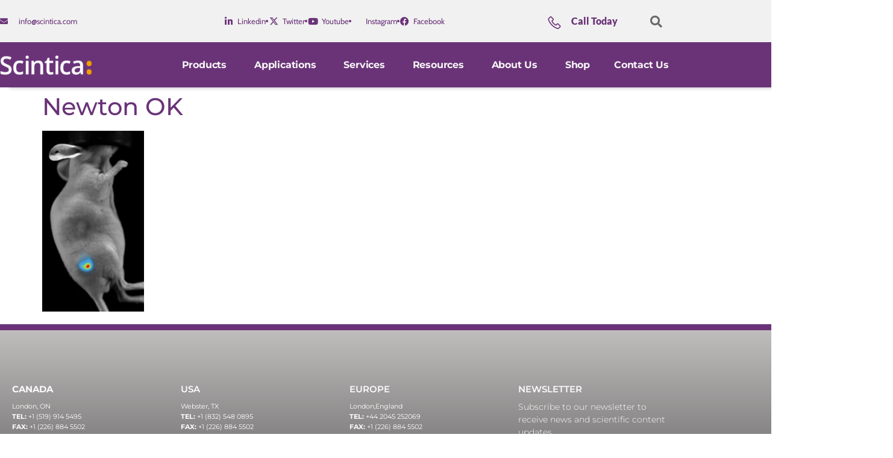

--- FILE ---
content_type: text/html; charset=UTF-8
request_url: https://scintica.com/wmic-2022/newton-ok/
body_size: 43476
content:
<!doctype html>
<html lang="en">
<head>
	<meta charset="UTF-8">
	<meta name="viewport" content="width=device-width, initial-scale=1">
	<link rel="profile" href="https://gmpg.org/xfn/11">
	<meta name='robots' content='index, follow, max-image-preview:large, max-snippet:-1, max-video-preview:-1' />

<!-- Google Tag Manager for WordPress by gtm4wp.com -->
<script data-cfasync="false" data-pagespeed-no-defer>
	var gtm4wp_datalayer_name = "dataLayer";
	var dataLayer = dataLayer || [];
</script>
<!-- End Google Tag Manager for WordPress by gtm4wp.com -->
	<!-- This site is optimized with the Yoast SEO Premium plugin v23.6 (Yoast SEO v26.7) - https://yoast.com/wordpress/plugins/seo/ -->
	<title>Newton OK - Scintica</title>
	<link rel="canonical" href="https://scintica.com/wmic-2022/newton-ok/" />
	<meta property="og:locale" content="en_US" />
	<meta property="og:type" content="article" />
	<meta property="og:title" content="Newton OK - Scintica" />
	<meta property="og:url" content="https://scintica.com/wmic-2022/newton-ok/" />
	<meta property="og:site_name" content="Scintica" />
	<meta property="article:publisher" content="https://www.facebook.com/ScinticaInst" />
	<meta property="og:image" content="https://scintica.com/wmic-2022/newton-ok" />
	<meta property="og:image:width" content="1080" />
	<meta property="og:image:height" content="1920" />
	<meta property="og:image:type" content="image/png" />
	<meta name="twitter:card" content="summary_large_image" />
	<meta name="twitter:site" content="@ScinticaInst" />
	<script type="application/ld+json" class="yoast-schema-graph">{"@context":"https://schema.org","@graph":[{"@type":"WebPage","@id":"https://scintica.com/wmic-2022/newton-ok/","url":"https://scintica.com/wmic-2022/newton-ok/","name":"Newton OK - Scintica","isPartOf":{"@id":"https://scintica.com/#website"},"primaryImageOfPage":{"@id":"https://scintica.com/wmic-2022/newton-ok/#primaryimage"},"image":{"@id":"https://scintica.com/wmic-2022/newton-ok/#primaryimage"},"thumbnailUrl":"https://scintica.com/wp-content/uploads/2022/07/Newton-OK.png","datePublished":"2022-07-19T17:43:07+00:00","breadcrumb":{"@id":"https://scintica.com/wmic-2022/newton-ok/#breadcrumb"},"inLanguage":"en","potentialAction":[{"@type":"ReadAction","target":["https://scintica.com/wmic-2022/newton-ok/"]}]},{"@type":"ImageObject","inLanguage":"en","@id":"https://scintica.com/wmic-2022/newton-ok/#primaryimage","url":"https://scintica.com/wp-content/uploads/2022/07/Newton-OK.png","contentUrl":"https://scintica.com/wp-content/uploads/2022/07/Newton-OK.png","width":1080,"height":1920},{"@type":"BreadcrumbList","@id":"https://scintica.com/wmic-2022/newton-ok/#breadcrumb","itemListElement":[{"@type":"ListItem","position":1,"name":"Home","item":"https://scintica.com/"},{"@type":"ListItem","position":2,"name":"WMIC 2022","item":"https://scintica.com/wmic-2022/"},{"@type":"ListItem","position":3,"name":"Newton OK"}]},{"@type":"WebSite","@id":"https://scintica.com/#website","url":"https://scintica.com/","name":"Scintica","description":"","publisher":{"@id":"https://scintica.com/#organization"},"potentialAction":[{"@type":"SearchAction","target":{"@type":"EntryPoint","urlTemplate":"https://scintica.com/?s={search_term_string}"},"query-input":{"@type":"PropertyValueSpecification","valueRequired":true,"valueName":"search_term_string"}}],"inLanguage":"en"},{"@type":"Organization","@id":"https://scintica.com/#organization","name":"Scintica","url":"https://scintica.com/","logo":{"@type":"ImageObject","inLanguage":"en","@id":"https://scintica.com/#/schema/logo/image/","url":"https://www.scintica.com/wp-content/uploads/2021/10/Scintica-Job-Posting.png","contentUrl":"https://www.scintica.com/wp-content/uploads/2021/10/Scintica-Job-Posting.png","width":300,"height":62,"caption":"Scintica"},"image":{"@id":"https://scintica.com/#/schema/logo/image/"},"sameAs":["https://www.facebook.com/ScinticaInst","https://x.com/ScinticaInst","https://www.instagram.com/scinticainst/","https://www.linkedin.com/company/scintica-instrumentation/mycompany/?viewAsMember=true","https://www.youtube.com/channel/UCHWlBTcaQ1WHJWIVMfWAODg"]}]}</script>
	<!-- / Yoast SEO Premium plugin. -->


<link rel='dns-prefetch' href='//fonts.googleapis.com' />
<link rel="alternate" type="application/rss+xml" title="Scintica &raquo; Feed" href="https://scintica.com/feed/" />
<link rel="alternate" type="application/rss+xml" title="Scintica &raquo; Comments Feed" href="https://scintica.com/comments/feed/" />
<link rel="alternate" title="oEmbed (JSON)" type="application/json+oembed" href="https://scintica.com/wp-json/oembed/1.0/embed?url=https%3A%2F%2Fscintica.com%2Fwmic-2022%2Fnewton-ok%2F" />
<link rel="alternate" title="oEmbed (XML)" type="text/xml+oembed" href="https://scintica.com/wp-json/oembed/1.0/embed?url=https%3A%2F%2Fscintica.com%2Fwmic-2022%2Fnewton-ok%2F&#038;format=xml" />
		<!-- This site uses the Google Analytics by MonsterInsights plugin v9.11.1 - Using Analytics tracking - https://www.monsterinsights.com/ -->
							<script src="//www.googletagmanager.com/gtag/js?id=G-0ME6CES3HH"  data-cfasync="false" data-wpfc-render="false" async></script>
			<script data-cfasync="false" data-wpfc-render="false">
				var mi_version = '9.11.1';
				var mi_track_user = true;
				var mi_no_track_reason = '';
								var MonsterInsightsDefaultLocations = {"page_location":"https:\/\/scintica.com\/wmic-2022\/newton-ok\/"};
								if ( typeof MonsterInsightsPrivacyGuardFilter === 'function' ) {
					var MonsterInsightsLocations = (typeof MonsterInsightsExcludeQuery === 'object') ? MonsterInsightsPrivacyGuardFilter( MonsterInsightsExcludeQuery ) : MonsterInsightsPrivacyGuardFilter( MonsterInsightsDefaultLocations );
				} else {
					var MonsterInsightsLocations = (typeof MonsterInsightsExcludeQuery === 'object') ? MonsterInsightsExcludeQuery : MonsterInsightsDefaultLocations;
				}

								var disableStrs = [
										'ga-disable-G-0ME6CES3HH',
									];

				/* Function to detect opted out users */
				function __gtagTrackerIsOptedOut() {
					for (var index = 0; index < disableStrs.length; index++) {
						if (document.cookie.indexOf(disableStrs[index] + '=true') > -1) {
							return true;
						}
					}

					return false;
				}

				/* Disable tracking if the opt-out cookie exists. */
				if (__gtagTrackerIsOptedOut()) {
					for (var index = 0; index < disableStrs.length; index++) {
						window[disableStrs[index]] = true;
					}
				}

				/* Opt-out function */
				function __gtagTrackerOptout() {
					for (var index = 0; index < disableStrs.length; index++) {
						document.cookie = disableStrs[index] + '=true; expires=Thu, 31 Dec 2099 23:59:59 UTC; path=/';
						window[disableStrs[index]] = true;
					}
				}

				if ('undefined' === typeof gaOptout) {
					function gaOptout() {
						__gtagTrackerOptout();
					}
				}
								window.dataLayer = window.dataLayer || [];

				window.MonsterInsightsDualTracker = {
					helpers: {},
					trackers: {},
				};
				if (mi_track_user) {
					function __gtagDataLayer() {
						dataLayer.push(arguments);
					}

					function __gtagTracker(type, name, parameters) {
						if (!parameters) {
							parameters = {};
						}

						if (parameters.send_to) {
							__gtagDataLayer.apply(null, arguments);
							return;
						}

						if (type === 'event') {
														parameters.send_to = monsterinsights_frontend.v4_id;
							var hookName = name;
							if (typeof parameters['event_category'] !== 'undefined') {
								hookName = parameters['event_category'] + ':' + name;
							}

							if (typeof MonsterInsightsDualTracker.trackers[hookName] !== 'undefined') {
								MonsterInsightsDualTracker.trackers[hookName](parameters);
							} else {
								__gtagDataLayer('event', name, parameters);
							}
							
						} else {
							__gtagDataLayer.apply(null, arguments);
						}
					}

					__gtagTracker('js', new Date());
					__gtagTracker('set', {
						'developer_id.dZGIzZG': true,
											});
					if ( MonsterInsightsLocations.page_location ) {
						__gtagTracker('set', MonsterInsightsLocations);
					}
										__gtagTracker('config', 'G-0ME6CES3HH', {"forceSSL":"true","link_attribution":"true","tags":"untagged","author":"Yazmin Alejandre"} );
										window.gtag = __gtagTracker;										(function () {
						/* https://developers.google.com/analytics/devguides/collection/analyticsjs/ */
						/* ga and __gaTracker compatibility shim. */
						var noopfn = function () {
							return null;
						};
						var newtracker = function () {
							return new Tracker();
						};
						var Tracker = function () {
							return null;
						};
						var p = Tracker.prototype;
						p.get = noopfn;
						p.set = noopfn;
						p.send = function () {
							var args = Array.prototype.slice.call(arguments);
							args.unshift('send');
							__gaTracker.apply(null, args);
						};
						var __gaTracker = function () {
							var len = arguments.length;
							if (len === 0) {
								return;
							}
							var f = arguments[len - 1];
							if (typeof f !== 'object' || f === null || typeof f.hitCallback !== 'function') {
								if ('send' === arguments[0]) {
									var hitConverted, hitObject = false, action;
									if ('event' === arguments[1]) {
										if ('undefined' !== typeof arguments[3]) {
											hitObject = {
												'eventAction': arguments[3],
												'eventCategory': arguments[2],
												'eventLabel': arguments[4],
												'value': arguments[5] ? arguments[5] : 1,
											}
										}
									}
									if ('pageview' === arguments[1]) {
										if ('undefined' !== typeof arguments[2]) {
											hitObject = {
												'eventAction': 'page_view',
												'page_path': arguments[2],
											}
										}
									}
									if (typeof arguments[2] === 'object') {
										hitObject = arguments[2];
									}
									if (typeof arguments[5] === 'object') {
										Object.assign(hitObject, arguments[5]);
									}
									if ('undefined' !== typeof arguments[1].hitType) {
										hitObject = arguments[1];
										if ('pageview' === hitObject.hitType) {
											hitObject.eventAction = 'page_view';
										}
									}
									if (hitObject) {
										action = 'timing' === arguments[1].hitType ? 'timing_complete' : hitObject.eventAction;
										hitConverted = mapArgs(hitObject);
										__gtagTracker('event', action, hitConverted);
									}
								}
								return;
							}

							function mapArgs(args) {
								var arg, hit = {};
								var gaMap = {
									'eventCategory': 'event_category',
									'eventAction': 'event_action',
									'eventLabel': 'event_label',
									'eventValue': 'event_value',
									'nonInteraction': 'non_interaction',
									'timingCategory': 'event_category',
									'timingVar': 'name',
									'timingValue': 'value',
									'timingLabel': 'event_label',
									'page': 'page_path',
									'location': 'page_location',
									'title': 'page_title',
									'referrer' : 'page_referrer',
								};
								for (arg in args) {
																		if (!(!args.hasOwnProperty(arg) || !gaMap.hasOwnProperty(arg))) {
										hit[gaMap[arg]] = args[arg];
									} else {
										hit[arg] = args[arg];
									}
								}
								return hit;
							}

							try {
								f.hitCallback();
							} catch (ex) {
							}
						};
						__gaTracker.create = newtracker;
						__gaTracker.getByName = newtracker;
						__gaTracker.getAll = function () {
							return [];
						};
						__gaTracker.remove = noopfn;
						__gaTracker.loaded = true;
						window['__gaTracker'] = __gaTracker;
					})();
									} else {
										console.log("");
					(function () {
						function __gtagTracker() {
							return null;
						}

						window['__gtagTracker'] = __gtagTracker;
						window['gtag'] = __gtagTracker;
					})();
									}
			</script>
							<!-- / Google Analytics by MonsterInsights -->
			<script data-cfasync="false" data-wpfc-render="false">
		if (window.hasOwnProperty('MonsterInsightsDualTracker')){
			window.MonsterInsightsDualTracker.trackers['form:impression'] = function (parameters) {
				__gtagDataLayer('event', 'form_impression', {
					form_id: parameters.event_label,
					content_type: 'form',
					non_interaction: true,
					send_to: parameters.send_to,
				});
			};

			window.MonsterInsightsDualTracker.trackers['form:conversion'] = function (parameters) {
				__gtagDataLayer('event', 'generate_lead', {
					form_id: parameters.event_label,
					send_to: parameters.send_to,
				});
			};
		}
	</script>
	<style id='wp-img-auto-sizes-contain-inline-css'>
img:is([sizes=auto i],[sizes^="auto," i]){contain-intrinsic-size:3000px 1500px}
/*# sourceURL=wp-img-auto-sizes-contain-inline-css */
</style>
<link data-minify="1" rel='stylesheet' id='mec-frontend-style-css' href='https://scintica.com/wp-content/cache/background-css/1/scintica.com/wp-content/cache/min/1/wp-content/plugins/modern-events-calendar/assets/css/frontend.min.css?ver=1768493858&wpr_t=1768763958' media='all' />
<link data-minify="1" rel='stylesheet' id='mec-liquid-layouts-css' href='https://scintica.com/wp-content/cache/min/1/wp-content/plugins/mec-liquid-layouts/assets/mec-liquid-layouts.css?ver=1768493859' media='all' />
<link rel='stylesheet' id='mec-niceselect-style-css' href='https://scintica.com/wp-content/plugins/modern-events-calendar/assets/css/nice-select.min.css?ver=7.25.0.1768781956' media='all' />
<link rel='stylesheet' id='mec-select2-style-css' href='https://scintica.com/wp-content/plugins/modern-events-calendar/assets/packages/select2/select2.min.css?ver=7.25.0.1768781956' media='all' />
<link data-minify="1" rel='stylesheet' id='mec-font-icons-css' href='https://scintica.com/wp-content/cache/min/1/wp-content/plugins/modern-events-calendar/assets/css/iconfonts.css?ver=1768493859' media='all' />
<link data-minify="1" rel='stylesheet' id='mec-tooltip-style-css' href='https://scintica.com/wp-content/cache/min/1/wp-content/plugins/modern-events-calendar/assets/packages/tooltip/tooltip.css?ver=1768493859' media='all' />
<link rel='stylesheet' id='mec-tooltip-shadow-style-css' href='https://scintica.com/wp-content/plugins/modern-events-calendar/assets/packages/tooltip/tooltipster-sideTip-shadow.min.css?ver=7.25.0.1768781956' media='all' />
<link data-minify="1" rel='stylesheet' id='featherlight-css' href='https://scintica.com/wp-content/cache/min/1/wp-content/plugins/modern-events-calendar/assets/packages/featherlight/featherlight.css?ver=1768493859' media='all' />
<link rel='stylesheet' id='mec-custom-google-font-css' href='https://fonts.googleapis.com/css?family=Montserrat%3Aregular%2C+700%2C+%7CMontserrat%3A700%2C+700%2C+&#038;subset=latin%2Clatin-ext&#038;ver=7.25.0.1768781956' media='all' />
<link rel='stylesheet' id='mec-lity-style-css' href='https://scintica.com/wp-content/plugins/modern-events-calendar/assets/packages/lity/lity.min.css?ver=7.25.0.1768781956' media='all' />
<link data-minify="1" rel='stylesheet' id='mec-general-calendar-style-css' href='https://scintica.com/wp-content/cache/min/1/wp-content/plugins/modern-events-calendar/assets/css/mec-general-calendar.css?ver=1768493859' media='all' />
<link data-minify="1" rel='stylesheet' id='jkit-elements-main-css' href='https://scintica.com/wp-content/cache/min/1/wp-content/plugins/jeg-elementor-kit/assets/css/elements/main.css?ver=1768493859' media='all' />
<style id='wp-emoji-styles-inline-css'>

	img.wp-smiley, img.emoji {
		display: inline !important;
		border: none !important;
		box-shadow: none !important;
		height: 1em !important;
		width: 1em !important;
		margin: 0 0.07em !important;
		vertical-align: -0.1em !important;
		background: none !important;
		padding: 0 !important;
	}
/*# sourceURL=wp-emoji-styles-inline-css */
</style>
<link rel='stylesheet' id='wp-block-library-css' href='https://scintica.com/wp-includes/css/dist/block-library/style.min.css?ver=6.9' media='all' />
<link data-minify="1" rel='stylesheet' id='betterdocs-blocks-category-slate-layout-css' href='https://scintica.com/wp-content/cache/min/1/wp-content/plugins/betterdocs/assets/blocks/category-slate-layout/default.css?ver=1768493859' media='all' />
<style id='global-styles-inline-css'>
:root{--wp--preset--aspect-ratio--square: 1;--wp--preset--aspect-ratio--4-3: 4/3;--wp--preset--aspect-ratio--3-4: 3/4;--wp--preset--aspect-ratio--3-2: 3/2;--wp--preset--aspect-ratio--2-3: 2/3;--wp--preset--aspect-ratio--16-9: 16/9;--wp--preset--aspect-ratio--9-16: 9/16;--wp--preset--color--black: #000000;--wp--preset--color--cyan-bluish-gray: #abb8c3;--wp--preset--color--white: #ffffff;--wp--preset--color--pale-pink: #f78da7;--wp--preset--color--vivid-red: #cf2e2e;--wp--preset--color--luminous-vivid-orange: #ff6900;--wp--preset--color--luminous-vivid-amber: #fcb900;--wp--preset--color--light-green-cyan: #7bdcb5;--wp--preset--color--vivid-green-cyan: #00d084;--wp--preset--color--pale-cyan-blue: #8ed1fc;--wp--preset--color--vivid-cyan-blue: #0693e3;--wp--preset--color--vivid-purple: #9b51e0;--wp--preset--gradient--vivid-cyan-blue-to-vivid-purple: linear-gradient(135deg,rgb(6,147,227) 0%,rgb(155,81,224) 100%);--wp--preset--gradient--light-green-cyan-to-vivid-green-cyan: linear-gradient(135deg,rgb(122,220,180) 0%,rgb(0,208,130) 100%);--wp--preset--gradient--luminous-vivid-amber-to-luminous-vivid-orange: linear-gradient(135deg,rgb(252,185,0) 0%,rgb(255,105,0) 100%);--wp--preset--gradient--luminous-vivid-orange-to-vivid-red: linear-gradient(135deg,rgb(255,105,0) 0%,rgb(207,46,46) 100%);--wp--preset--gradient--very-light-gray-to-cyan-bluish-gray: linear-gradient(135deg,rgb(238,238,238) 0%,rgb(169,184,195) 100%);--wp--preset--gradient--cool-to-warm-spectrum: linear-gradient(135deg,rgb(74,234,220) 0%,rgb(151,120,209) 20%,rgb(207,42,186) 40%,rgb(238,44,130) 60%,rgb(251,105,98) 80%,rgb(254,248,76) 100%);--wp--preset--gradient--blush-light-purple: linear-gradient(135deg,rgb(255,206,236) 0%,rgb(152,150,240) 100%);--wp--preset--gradient--blush-bordeaux: linear-gradient(135deg,rgb(254,205,165) 0%,rgb(254,45,45) 50%,rgb(107,0,62) 100%);--wp--preset--gradient--luminous-dusk: linear-gradient(135deg,rgb(255,203,112) 0%,rgb(199,81,192) 50%,rgb(65,88,208) 100%);--wp--preset--gradient--pale-ocean: linear-gradient(135deg,rgb(255,245,203) 0%,rgb(182,227,212) 50%,rgb(51,167,181) 100%);--wp--preset--gradient--electric-grass: linear-gradient(135deg,rgb(202,248,128) 0%,rgb(113,206,126) 100%);--wp--preset--gradient--midnight: linear-gradient(135deg,rgb(2,3,129) 0%,rgb(40,116,252) 100%);--wp--preset--font-size--small: 13px;--wp--preset--font-size--medium: 20px;--wp--preset--font-size--large: 36px;--wp--preset--font-size--x-large: 42px;--wp--preset--spacing--20: 0.44rem;--wp--preset--spacing--30: 0.67rem;--wp--preset--spacing--40: 1rem;--wp--preset--spacing--50: 1.5rem;--wp--preset--spacing--60: 2.25rem;--wp--preset--spacing--70: 3.38rem;--wp--preset--spacing--80: 5.06rem;--wp--preset--shadow--natural: 6px 6px 9px rgba(0, 0, 0, 0.2);--wp--preset--shadow--deep: 12px 12px 50px rgba(0, 0, 0, 0.4);--wp--preset--shadow--sharp: 6px 6px 0px rgba(0, 0, 0, 0.2);--wp--preset--shadow--outlined: 6px 6px 0px -3px rgb(255, 255, 255), 6px 6px rgb(0, 0, 0);--wp--preset--shadow--crisp: 6px 6px 0px rgb(0, 0, 0);}:root { --wp--style--global--content-size: 800px;--wp--style--global--wide-size: 1200px; }:where(body) { margin: 0; }.wp-site-blocks > .alignleft { float: left; margin-right: 2em; }.wp-site-blocks > .alignright { float: right; margin-left: 2em; }.wp-site-blocks > .aligncenter { justify-content: center; margin-left: auto; margin-right: auto; }:where(.wp-site-blocks) > * { margin-block-start: 24px; margin-block-end: 0; }:where(.wp-site-blocks) > :first-child { margin-block-start: 0; }:where(.wp-site-blocks) > :last-child { margin-block-end: 0; }:root { --wp--style--block-gap: 24px; }:root :where(.is-layout-flow) > :first-child{margin-block-start: 0;}:root :where(.is-layout-flow) > :last-child{margin-block-end: 0;}:root :where(.is-layout-flow) > *{margin-block-start: 24px;margin-block-end: 0;}:root :where(.is-layout-constrained) > :first-child{margin-block-start: 0;}:root :where(.is-layout-constrained) > :last-child{margin-block-end: 0;}:root :where(.is-layout-constrained) > *{margin-block-start: 24px;margin-block-end: 0;}:root :where(.is-layout-flex){gap: 24px;}:root :where(.is-layout-grid){gap: 24px;}.is-layout-flow > .alignleft{float: left;margin-inline-start: 0;margin-inline-end: 2em;}.is-layout-flow > .alignright{float: right;margin-inline-start: 2em;margin-inline-end: 0;}.is-layout-flow > .aligncenter{margin-left: auto !important;margin-right: auto !important;}.is-layout-constrained > .alignleft{float: left;margin-inline-start: 0;margin-inline-end: 2em;}.is-layout-constrained > .alignright{float: right;margin-inline-start: 2em;margin-inline-end: 0;}.is-layout-constrained > .aligncenter{margin-left: auto !important;margin-right: auto !important;}.is-layout-constrained > :where(:not(.alignleft):not(.alignright):not(.alignfull)){max-width: var(--wp--style--global--content-size);margin-left: auto !important;margin-right: auto !important;}.is-layout-constrained > .alignwide{max-width: var(--wp--style--global--wide-size);}body .is-layout-flex{display: flex;}.is-layout-flex{flex-wrap: wrap;align-items: center;}.is-layout-flex > :is(*, div){margin: 0;}body .is-layout-grid{display: grid;}.is-layout-grid > :is(*, div){margin: 0;}body{padding-top: 0px;padding-right: 0px;padding-bottom: 0px;padding-left: 0px;}a:where(:not(.wp-element-button)){text-decoration: underline;}:root :where(.wp-element-button, .wp-block-button__link){background-color: #32373c;border-width: 0;color: #fff;font-family: inherit;font-size: inherit;font-style: inherit;font-weight: inherit;letter-spacing: inherit;line-height: inherit;padding-top: calc(0.667em + 2px);padding-right: calc(1.333em + 2px);padding-bottom: calc(0.667em + 2px);padding-left: calc(1.333em + 2px);text-decoration: none;text-transform: inherit;}.has-black-color{color: var(--wp--preset--color--black) !important;}.has-cyan-bluish-gray-color{color: var(--wp--preset--color--cyan-bluish-gray) !important;}.has-white-color{color: var(--wp--preset--color--white) !important;}.has-pale-pink-color{color: var(--wp--preset--color--pale-pink) !important;}.has-vivid-red-color{color: var(--wp--preset--color--vivid-red) !important;}.has-luminous-vivid-orange-color{color: var(--wp--preset--color--luminous-vivid-orange) !important;}.has-luminous-vivid-amber-color{color: var(--wp--preset--color--luminous-vivid-amber) !important;}.has-light-green-cyan-color{color: var(--wp--preset--color--light-green-cyan) !important;}.has-vivid-green-cyan-color{color: var(--wp--preset--color--vivid-green-cyan) !important;}.has-pale-cyan-blue-color{color: var(--wp--preset--color--pale-cyan-blue) !important;}.has-vivid-cyan-blue-color{color: var(--wp--preset--color--vivid-cyan-blue) !important;}.has-vivid-purple-color{color: var(--wp--preset--color--vivid-purple) !important;}.has-black-background-color{background-color: var(--wp--preset--color--black) !important;}.has-cyan-bluish-gray-background-color{background-color: var(--wp--preset--color--cyan-bluish-gray) !important;}.has-white-background-color{background-color: var(--wp--preset--color--white) !important;}.has-pale-pink-background-color{background-color: var(--wp--preset--color--pale-pink) !important;}.has-vivid-red-background-color{background-color: var(--wp--preset--color--vivid-red) !important;}.has-luminous-vivid-orange-background-color{background-color: var(--wp--preset--color--luminous-vivid-orange) !important;}.has-luminous-vivid-amber-background-color{background-color: var(--wp--preset--color--luminous-vivid-amber) !important;}.has-light-green-cyan-background-color{background-color: var(--wp--preset--color--light-green-cyan) !important;}.has-vivid-green-cyan-background-color{background-color: var(--wp--preset--color--vivid-green-cyan) !important;}.has-pale-cyan-blue-background-color{background-color: var(--wp--preset--color--pale-cyan-blue) !important;}.has-vivid-cyan-blue-background-color{background-color: var(--wp--preset--color--vivid-cyan-blue) !important;}.has-vivid-purple-background-color{background-color: var(--wp--preset--color--vivid-purple) !important;}.has-black-border-color{border-color: var(--wp--preset--color--black) !important;}.has-cyan-bluish-gray-border-color{border-color: var(--wp--preset--color--cyan-bluish-gray) !important;}.has-white-border-color{border-color: var(--wp--preset--color--white) !important;}.has-pale-pink-border-color{border-color: var(--wp--preset--color--pale-pink) !important;}.has-vivid-red-border-color{border-color: var(--wp--preset--color--vivid-red) !important;}.has-luminous-vivid-orange-border-color{border-color: var(--wp--preset--color--luminous-vivid-orange) !important;}.has-luminous-vivid-amber-border-color{border-color: var(--wp--preset--color--luminous-vivid-amber) !important;}.has-light-green-cyan-border-color{border-color: var(--wp--preset--color--light-green-cyan) !important;}.has-vivid-green-cyan-border-color{border-color: var(--wp--preset--color--vivid-green-cyan) !important;}.has-pale-cyan-blue-border-color{border-color: var(--wp--preset--color--pale-cyan-blue) !important;}.has-vivid-cyan-blue-border-color{border-color: var(--wp--preset--color--vivid-cyan-blue) !important;}.has-vivid-purple-border-color{border-color: var(--wp--preset--color--vivid-purple) !important;}.has-vivid-cyan-blue-to-vivid-purple-gradient-background{background: var(--wp--preset--gradient--vivid-cyan-blue-to-vivid-purple) !important;}.has-light-green-cyan-to-vivid-green-cyan-gradient-background{background: var(--wp--preset--gradient--light-green-cyan-to-vivid-green-cyan) !important;}.has-luminous-vivid-amber-to-luminous-vivid-orange-gradient-background{background: var(--wp--preset--gradient--luminous-vivid-amber-to-luminous-vivid-orange) !important;}.has-luminous-vivid-orange-to-vivid-red-gradient-background{background: var(--wp--preset--gradient--luminous-vivid-orange-to-vivid-red) !important;}.has-very-light-gray-to-cyan-bluish-gray-gradient-background{background: var(--wp--preset--gradient--very-light-gray-to-cyan-bluish-gray) !important;}.has-cool-to-warm-spectrum-gradient-background{background: var(--wp--preset--gradient--cool-to-warm-spectrum) !important;}.has-blush-light-purple-gradient-background{background: var(--wp--preset--gradient--blush-light-purple) !important;}.has-blush-bordeaux-gradient-background{background: var(--wp--preset--gradient--blush-bordeaux) !important;}.has-luminous-dusk-gradient-background{background: var(--wp--preset--gradient--luminous-dusk) !important;}.has-pale-ocean-gradient-background{background: var(--wp--preset--gradient--pale-ocean) !important;}.has-electric-grass-gradient-background{background: var(--wp--preset--gradient--electric-grass) !important;}.has-midnight-gradient-background{background: var(--wp--preset--gradient--midnight) !important;}.has-small-font-size{font-size: var(--wp--preset--font-size--small) !important;}.has-medium-font-size{font-size: var(--wp--preset--font-size--medium) !important;}.has-large-font-size{font-size: var(--wp--preset--font-size--large) !important;}.has-x-large-font-size{font-size: var(--wp--preset--font-size--x-large) !important;}
:root :where(.wp-block-pullquote){font-size: 1.5em;line-height: 1.6;}
/*# sourceURL=global-styles-inline-css */
</style>
<link data-minify="1" rel='stylesheet' id='elementor-icons-css' href='https://scintica.com/wp-content/cache/min/1/wp-content/plugins/elementor/assets/lib/eicons/css/elementor-icons.min.css?ver=1768493859' media='all' />
<link rel='stylesheet' id='elementor-frontend-css' href='https://scintica.com/wp-content/plugins/elementor/assets/css/frontend.min.css?ver=3.34.1' media='all' />
<style id='elementor-frontend-inline-css'>
.elementor-kit-14976{--e-global-color-primary:#6A3378;--e-global-color-secondary:#54595F;--e-global-color-text:#1A1919;--e-global-color-accent:#F6A000;--e-global-color-d23bd0d:#6A3378;--e-global-color-3f61606:#F6A000;--e-global-color-57feb69:#737779;--e-global-typography-primary-font-family:"Montserrat";--e-global-typography-primary-font-size:5px;--e-global-typography-primary-font-weight:600;--e-global-typography-secondary-font-family:"Montserrat";--e-global-typography-secondary-font-weight:400;--e-global-typography-text-font-family:"Montserrat";--e-global-typography-text-font-weight:400;--e-global-typography-accent-font-family:"Roboto";--e-global-typography-accent-font-weight:500;color:#0F0F0F;font-family:"Montserrat", Sans-serif;}.elementor-kit-14976 button,.elementor-kit-14976 input[type="button"],.elementor-kit-14976 input[type="submit"],.elementor-kit-14976 .elementor-button{background-color:#6A3378;font-family:"Montserrat", Sans-serif;font-size:12px;font-weight:bold;font-style:oblique;color:#FFFDFD;box-shadow:0px 0px 10px 0px rgba(0,0,0,0.5);border-radius:15px 15px 15px 15px;}.elementor-kit-14976 e-page-transition{background-color:#FFBC7D;}.elementor-kit-14976 a{color:#464447;}.elementor-kit-14976 h1{color:#6A3378;}.elementor-kit-14976 h2{color:#060606;font-family:"Montserrat", Sans-serif;}.elementor-kit-14976 h3{color:#0D0C0C;font-family:"Montserrat", Sans-serif;}.elementor-kit-14976 h4{color:#090909;font-family:"Montserrat", Sans-serif;}.elementor-kit-14976 h5{color:#060606;font-family:"Montserrat", Sans-serif;}.elementor-kit-14976 h6{color:#080808;font-family:"Montserrat", Sans-serif;}.elementor-section.elementor-section-boxed > .elementor-container{max-width:1140px;}.e-con{--container-max-width:1140px;}.elementor-widget:not(:last-child){margin-block-end:12px;}.elementor-element{--widgets-spacing:12px 12px;--widgets-spacing-row:12px;--widgets-spacing-column:12px;}{}h1.entry-title{display:var(--page-title-display);}.site-header .site-branding{flex-direction:column;align-items:stretch;}.site-header{padding-inline-end:0px;padding-inline-start:0px;}.site-footer .site-branding{flex-direction:column;align-items:stretch;}@media(max-width:1024px){.elementor-section.elementor-section-boxed > .elementor-container{max-width:1024px;}.e-con{--container-max-width:1024px;}}@media(max-width:767px){.elementor-section.elementor-section-boxed > .elementor-container{max-width:767px;}.e-con{--container-max-width:767px;}}/* Start custom CSS */body:not(.elementor-editor-active) .hidden {
    display: none;
}

.elementor-editor-active .hidden {
    opacity: 0.6;
}/* End custom CSS */
.elementor-28713 .elementor-element.elementor-element-2090d61 > .elementor-container > .elementor-column > .elementor-widget-wrap{align-content:center;align-items:center;}.elementor-28713 .elementor-element.elementor-element-2090d61:not(.elementor-motion-effects-element-type-background), .elementor-28713 .elementor-element.elementor-element-2090d61 > .elementor-motion-effects-container > .elementor-motion-effects-layer{background-color:#F1F1F1;}.elementor-28713 .elementor-element.elementor-element-2090d61:hover{background-color:#F6F8F5F5;}.elementor-28713 .elementor-element.elementor-element-2090d61 > .elementor-background-overlay{background-color:#F1F1F1;opacity:0.5;transition:background 0.3s, border-radius 0.3s, opacity 0.3s;}.elementor-28713 .elementor-element.elementor-element-2090d61{transition:background 0.3s, border 0.3s, border-radius 0.3s, box-shadow 0.3s;margin-top:0px;margin-bottom:0px;padding:10px 0px 10px 0px;z-index:2;}.elementor-28713 .elementor-element.elementor-element-1a41b11 .elementor-icon-list-items:not(.elementor-inline-items) .elementor-icon-list-item:not(:last-child){padding-block-end:calc(18px/2);}.elementor-28713 .elementor-element.elementor-element-1a41b11 .elementor-icon-list-items:not(.elementor-inline-items) .elementor-icon-list-item:not(:first-child){margin-block-start:calc(18px/2);}.elementor-28713 .elementor-element.elementor-element-1a41b11 .elementor-icon-list-items.elementor-inline-items .elementor-icon-list-item{margin-inline:calc(18px/2);}.elementor-28713 .elementor-element.elementor-element-1a41b11 .elementor-icon-list-items.elementor-inline-items{margin-inline:calc(-18px/2);}.elementor-28713 .elementor-element.elementor-element-1a41b11 .elementor-icon-list-items.elementor-inline-items .elementor-icon-list-item:after{inset-inline-end:calc(-18px/2);}.elementor-28713 .elementor-element.elementor-element-1a41b11 .elementor-icon-list-icon i{color:#6A3378;transition:color 0.3s;}.elementor-28713 .elementor-element.elementor-element-1a41b11 .elementor-icon-list-icon svg{fill:#6A3378;transition:fill 0.3s;}.elementor-28713 .elementor-element.elementor-element-1a41b11 .elementor-icon-list-item:hover .elementor-icon-list-icon i{color:#FEFEFE;}.elementor-28713 .elementor-element.elementor-element-1a41b11 .elementor-icon-list-item:hover .elementor-icon-list-icon svg{fill:#FEFEFE;}.elementor-28713 .elementor-element.elementor-element-1a41b11 .elementor-icon-list-icon{padding-inline-end:10px;}.elementor-28713 .elementor-element.elementor-element-1a41b11{--e-icon-list-icon-align:left;--e-icon-list-icon-margin:0 calc(var(--e-icon-list-icon-size, 1em) * 0.25) 0 0;--icon-vertical-offset:0px;}.elementor-28713 .elementor-element.elementor-element-1a41b11 .elementor-icon-list-item > .elementor-icon-list-text, .elementor-28713 .elementor-element.elementor-element-1a41b11 .elementor-icon-list-item > a{font-family:"Cabin", Sans-serif;font-size:13px;font-weight:300;}.elementor-28713 .elementor-element.elementor-element-1a41b11 .elementor-icon-list-text{color:#6A3378;transition:color 0.3s;}.elementor-28713 .elementor-element.elementor-element-1382e756 .elementor-icon-list-items:not(.elementor-inline-items) .elementor-icon-list-item:not(:last-child){padding-block-end:calc(38px/2);}.elementor-28713 .elementor-element.elementor-element-1382e756 .elementor-icon-list-items:not(.elementor-inline-items) .elementor-icon-list-item:not(:first-child){margin-block-start:calc(38px/2);}.elementor-28713 .elementor-element.elementor-element-1382e756 .elementor-icon-list-items.elementor-inline-items .elementor-icon-list-item{margin-inline:calc(38px/2);}.elementor-28713 .elementor-element.elementor-element-1382e756 .elementor-icon-list-items.elementor-inline-items{margin-inline:calc(-38px/2);}.elementor-28713 .elementor-element.elementor-element-1382e756 .elementor-icon-list-items.elementor-inline-items .elementor-icon-list-item:after{inset-inline-end:calc(-38px/2);}.elementor-28713 .elementor-element.elementor-element-1382e756 .elementor-icon-list-item:not(:last-child):after{content:"";height:24%;border-color:#6A3378;}.elementor-28713 .elementor-element.elementor-element-1382e756 .elementor-icon-list-items:not(.elementor-inline-items) .elementor-icon-list-item:not(:last-child):after{border-block-start-style:dotted;border-block-start-width:4px;}.elementor-28713 .elementor-element.elementor-element-1382e756 .elementor-icon-list-items.elementor-inline-items .elementor-icon-list-item:not(:last-child):after{border-inline-start-style:dotted;}.elementor-28713 .elementor-element.elementor-element-1382e756 .elementor-inline-items .elementor-icon-list-item:not(:last-child):after{border-inline-start-width:4px;}.elementor-28713 .elementor-element.elementor-element-1382e756 .elementor-icon-list-icon i{color:#6A3378;transition:color 0.3s;}.elementor-28713 .elementor-element.elementor-element-1382e756 .elementor-icon-list-icon svg{fill:#6A3378;transition:fill 0.3s;}.elementor-28713 .elementor-element.elementor-element-1382e756{--e-icon-list-icon-size:15px;--icon-vertical-offset:0px;}.elementor-28713 .elementor-element.elementor-element-1382e756 .elementor-icon-list-item > .elementor-icon-list-text, .elementor-28713 .elementor-element.elementor-element-1382e756 .elementor-icon-list-item > a{font-family:"Cabin", Sans-serif;font-size:13px;font-weight:300;}.elementor-28713 .elementor-element.elementor-element-1382e756 .elementor-icon-list-text{color:#6A3378;transition:color 0.3s;}.elementor-28713 .elementor-element.elementor-element-3819fc47.jkit-equal-height-enable, .elementor-28713 .elementor-element.elementor-element-3819fc47.jkit-equal-height-enable > .elementor-widget-container, .elementor-28713 .elementor-element.elementor-element-3819fc47.jkit-equal-height-enable .jeg-elementor-kit.jkit-icon-box, .elementor-28713 .elementor-element.elementor-element-3819fc47.jkit-equal-height-enable .jeg-elementor-kit.jkit-icon-box .jkit-icon-box-wrapper{height:100%;}.elementor-28713 .elementor-element.elementor-element-3819fc47 > .elementor-widget-container{margin:15px 0px 0px 83px;}.elementor-28713 .elementor-element.elementor-element-3819fc47 .jeg-elementor-kit.jkit-icon-box .jkit-icon-box-wrapper{padding:0px 0px 0px 0px;border-style:solid;border-width:0px 0px 0px 0px;border-color:#6A337800;border-radius:0px 0px 0px 0px;}.elementor-28713 .elementor-element.elementor-element-3819fc47 .jeg-elementor-kit.jkit-icon-box .title{margin:0px 0px 0px 0px;padding:0px 0px 0px 0px;color:#6A3378;font-family:"Lato", Sans-serif;font-size:16px;font-weight:800;}.elementor-28713 .elementor-element.elementor-element-3819fc47 .jeg-elementor-kit.jkit-icon-box .icon-box.icon-box-body .icon-box-description{color:#060606;font-family:"Cabin", Sans-serif;font-size:12px;font-weight:300;margin:0px 0px 0px 0px;}.elementor-28713 .elementor-element.elementor-element-3819fc47 .jeg-elementor-kit.jkit-icon-box:hover .icon-box.icon-box-body .icon-box-description{color:#f8a404;}.elementor-28713 .elementor-element.elementor-element-3819fc47 .jeg-elementor-kit.jkit-icon-box .hover-watermark i{font-size:100px;}.elementor-28713 .elementor-element.elementor-element-3819fc47 .jeg-elementor-kit.jkit-icon-box .hover-watermark svg{width:100px;}.elementor-28713 .elementor-element.elementor-element-3819fc47 .jeg-elementor-kit.jkit-icon-box .icon-box > .icon{color:#6A3378;background-color:#314BAA00;border-style:solid;border-width:0px 0px 0px 0px;border-radius:0px 10px 10px 10px;margin:0px 0px 0px 0px;padding:0px 0px 0px 0px;height:35px;}.elementor-28713 .elementor-element.elementor-element-3819fc47 .jeg-elementor-kit.jkit-icon-box .icon-box > .icon svg{fill:#6A3378;width:26px;}.elementor-28713 .elementor-element.elementor-element-3819fc47 .jeg-elementor-kit.jkit-icon-box:hover .icon-box > .icon{color:#121010;}.elementor-28713 .elementor-element.elementor-element-3819fc47 .jeg-elementor-kit.jkit-icon-box:hover .icon-box > .icon svg{fill:#121010;}.elementor-28713 .elementor-element.elementor-element-3819fc47 .jeg-elementor-kit.jkit-icon-box .icon-box > .icon i{font-size:26px;}.elementor-28713 .elementor-element.elementor-element-6ab40a1 .jeg-elementor-kit.jkit-search .jkit-search-modal i{font-size:20px;}.elementor-28713 .elementor-element.elementor-element-6ab40a1 .jeg-elementor-kit.jkit-search .jkit-search-modal svg{width:20px;fill:#6C686D;}.elementor-28713 .elementor-element.elementor-element-6ab40a1 .jeg-elementor-kit.jkit-search .jkit-search-modal{color:#6C686D;margin:5px 5px 5px 5px;padding:0px 0px 0px 0px;text-align:center;width:43px;height:34px;line-height:40px;}.elementor-28713 .elementor-element.elementor-element-6ab40a1 .jeg-elementor-kit.jkit-search .jkit-search-button i{font-size:9px;}.elementor-28713 .elementor-element.elementor-element-6ab40a1 .jeg-elementor-kit.jkit-search .jkit-search-button svg{width:9px;}.elementor-28713 .elementor-element.elementor-element-39a183ec > .elementor-container > .elementor-column > .elementor-widget-wrap{align-content:center;align-items:center;}.elementor-28713 .elementor-element.elementor-element-39a183ec:not(.elementor-motion-effects-element-type-background), .elementor-28713 .elementor-element.elementor-element-39a183ec > .elementor-motion-effects-container > .elementor-motion-effects-layer{background-color:#6A3378;}.elementor-28713 .elementor-element.elementor-element-39a183ec > .elementor-background-overlay{background-color:#6A3378;opacity:0.5;transition:background 0.3s, border-radius 0.3s, opacity 0.3s;}.elementor-28713 .elementor-element.elementor-element-39a183ec, .elementor-28713 .elementor-element.elementor-element-39a183ec > .elementor-background-overlay{border-radius:0px 0px 0px 0px;}.elementor-28713 .elementor-element.elementor-element-39a183ec{box-shadow:15px 2px 5px 0px rgba(0, 0, 0, 0.18);transition:background 0.3s, border 0.3s, border-radius 0.3s, box-shadow 0.3s;padding:0px 0px 0px 0px;}.elementor-28713 .elementor-element.elementor-element-13a917a1 > .elementor-element-populated{border-style:solid;border-width:0px 0px 0px 0px;border-color:#DDDDDD42;}.elementor-28713 .elementor-element.elementor-element-3b4e37d1 > .elementor-widget-container{background-color:#6A3378;}.elementor-28713 .elementor-element.elementor-element-3b4e37d1{text-align:center;}.elementor-28713 .elementor-element.elementor-element-3b4e37d1 img{width:100%;max-width:100%;height:32px;}.elementor-28713 .elementor-element.elementor-element-643aa859 > .elementor-element-populated, .elementor-28713 .elementor-element.elementor-element-643aa859 > .elementor-element-populated > .elementor-background-overlay, .elementor-28713 .elementor-element.elementor-element-643aa859 > .elementor-background-slideshow{border-radius:0px 0px 0px 0px;}.elementor-28713 .elementor-element.elementor-element-643aa859 > .elementor-element-populated{padding:0px 0px 0px 0px;}.elementor-28713 .elementor-element.elementor-element-44222368 .jeg-elementor-kit.jkit-nav-menu .jkit-menu-wrapper .jkit-menu > li.current-menu-item > a, .elementor-28713 .elementor-element.elementor-element-44222368 .jeg-elementor-kit.jkit-nav-menu .jkit-menu-wrapper .jkit-menu > li.current-menu-ancestor > a{background-color:#9A929200;color:#F4C463;}.elementor-28713 .elementor-element.elementor-element-44222368 .jeg-elementor-kit.jkit-nav-menu .jkit-hamburger-menu{background-color:#6A3378;float:right;}.elementor-28713 .elementor-element.elementor-element-44222368 .jeg-elementor-kit.jkit-nav-menu .jkit-menu-wrapper .jkit-nav-identity-panel .jkit-close-menu{background-color:#02010100;border-style:solid;border-color:#FCFAFA;}.elementor-28713 .elementor-element.elementor-element-44222368 > .elementor-widget-container{margin:0px 30px 0px 0px;}.elementor-28713 .elementor-element.elementor-element-44222368 .jeg-elementor-kit.jkit-nav-menu .jkit-menu > ul, .elementor-28713 .elementor-element.elementor-element-44222368 .jeg-elementor-kit.jkit-nav-menu .jkit-menu-wrapper:not(.active) .jkit-menu, .elementor-28713 .elementor-element.elementor-element-44222368 .jeg-elementor-kit.jkit-nav-menu .jkit-menu-wrapper:not(.active) .jkit-menu > li > a{display:flex;}.elementor-28713 .elementor-element.elementor-element-44222368 .jeg-elementor-kit.jkit-nav-menu .jkit-menu-wrapper .jkit-menu{justify-content:flex-end;}.elementor-28713 .elementor-element.elementor-element-44222368 .jeg-elementor-kit.jkit-nav-menu .jkit-menu-wrapper .jkit-menu .menu-item .sub-menu{left:unset;top:100%;right:unset;bottom:unset;}.elementor-28713 .elementor-element.elementor-element-44222368 .jeg-elementor-kit.jkit-nav-menu .jkit-menu-wrapper .jkit-menu .menu-item .sub-menu .menu-item .sub-menu{left:100%;top:unset;right:unset;bottom:unset;}.elementor-28713 .elementor-element.elementor-element-44222368 .jeg-elementor-kit.jkit-nav-menu .jkit-menu-wrapper{height:75px;}.elementor-28713 .elementor-element.elementor-element-44222368 .jeg-elementor-kit.jkit-nav-menu .jkit-menu-wrapper .jkit-menu > li > a{font-family:"Montserrat", Sans-serif;font-size:16px;font-weight:bold;text-transform:capitalize;font-style:normal;letter-spacing:-0.2px;padding:0px 0px 0px 40px;color:#F7F6F6;}.elementor-28713 .elementor-element.elementor-element-44222368 .jeg-elementor-kit.jkit-nav-menu .jkit-menu-wrapper .jkit-menu > li > a i{font-size:1px;}.elementor-28713 .elementor-element.elementor-element-44222368 .jeg-elementor-kit.jkit-nav-menu .jkit-menu-wrapper .jkit-menu > li > a svg{width:1px;fill:#F7F6F6;}.elementor-28713 .elementor-element.elementor-element-44222368 .jeg-elementor-kit.jkit-nav-menu .jkit-menu-wrapper .jkit-menu > li:not(.hover-gradient, .current-menu-item):hover > a{color:#F4C463;}.elementor-28713 .elementor-element.elementor-element-44222368 .jeg-elementor-kit.jkit-nav-menu .jkit-menu-wrapper .jkit-menu > li:not(.hover-gradient, .current-menu-item):hover > a svg{fill:#F4C463;}.elementor-28713 .elementor-element.elementor-element-44222368 .jeg-elementor-kit.jkit-nav-menu .jkit-menu-wrapper .jkit-menu > li.current-menu-item > a svg, .elementor-28713 .elementor-element.elementor-element-44222368 .jeg-elementor-kit.jkit-nav-menu .jkit-menu-wrapper .jkit-menu > li.current-menu-ancestor > a svg{fill:#F4C463;}.elementor-28713 .elementor-element.elementor-element-44222368 .jeg-elementor-kit.jkit-nav-menu .jkit-menu-wrapper .jkit-menu li.menu-item-has-children > a i, .elementor-28713 .elementor-element.elementor-element-44222368 .jeg-elementor-kit.jkit-nav-menu .jkit-menu-wrapper .jkit-menu li.has-mega-menu > a i{color:#6A3378;}.elementor-28713 .elementor-element.elementor-element-44222368 .jeg-elementor-kit.jkit-nav-menu .jkit-menu-wrapper .jkit-menu li.menu-item-has-children > a svg, .elementor-28713 .elementor-element.elementor-element-44222368 .jeg-elementor-kit.jkit-nav-menu .jkit-menu-wrapper .jkit-menu li.has-mega-menu > a svg{fill:#6A3378;}.elementor-28713 .elementor-element.elementor-element-44222368 .jeg-elementor-kit.jkit-nav-menu .jkit-menu-wrapper .jkit-menu li.menu-item-has-children > a i, .elementor-28713 .elementor-element.elementor-element-44222368 .jeg-elementor-kit.jkit-nav-menu .jkit-menu-wrapper .jkit-menu li.menu-item-has-children > a svg, .elementor-28713 .elementor-element.elementor-element-44222368 .jeg-elementor-kit.jkit-nav-menu .jkit-menu-wrapper .jkit-menu li.has-mega-menu > a i, .elementor-28713 .elementor-element.elementor-element-44222368 .jeg-elementor-kit.jkit-nav-menu .jkit-menu-wrapper .jkit-menu li.has-mega-menu > a svg{border-style:solid;border-width:0px 0px 0px 0px;}.elementor-28713 .elementor-element.elementor-element-44222368 .jeg-elementor-kit.jkit-nav-menu .jkit-menu-wrapper .jkit-menu .sub-menu li a{font-family:"Montserrat", Sans-serif;font-size:12px;font-weight:bold;text-transform:capitalize;}.elementor-28713 .elementor-element.elementor-element-44222368 .jeg-elementor-kit.jkit-nav-menu .jkit-menu-wrapper .jkit-menu .sub-menu li > a{color:#8B8B8B;}.elementor-28713 .elementor-element.elementor-element-44222368 .jeg-elementor-kit.jkit-nav-menu .jkit-menu-wrapper .jkit-menu .sub-menu li > a svg{fill:#8B8B8B;}.elementor-28713 .elementor-element.elementor-element-44222368 .jeg-elementor-kit.jkit-nav-menu .jkit-menu-wrapper .jkit-menu .sub-menu li:not(.hover-gradient, .current-menu-item):hover > a{color:#6A3378;}.elementor-28713 .elementor-element.elementor-element-44222368 .jeg-elementor-kit.jkit-nav-menu .jkit-menu-wrapper .jkit-menu .sub-menu li:not(.hover-gradient, .current-menu-item):hover > a svg{fill:#6A3378;}.elementor-28713 .elementor-element.elementor-element-44222368 .jeg-elementor-kit.jkit-nav-menu .jkit-menu-wrapper .jkit-menu .sub-menu li.current-menu-item > a{color:#EBBD5B;}.elementor-28713 .elementor-element.elementor-element-44222368 .jeg-elementor-kit.jkit-nav-menu .jkit-menu-wrapper .jkit-menu .sub-menu li.current-menu-item > a svg{fill:#EBBD5B;}.elementor-28713 .elementor-element.elementor-element-44222368 .jeg-elementor-kit.jkit-nav-menu .jkit-menu-wrapper .jkit-menu li.menu-item-has-children .sub-menu{border-radius:0px 0px 10px 10px;min-width:220px;}.elementor-28713 .elementor-element.elementor-element-44222368 .jeg-elementor-kit.jkit-nav-menu .jkit-menu-wrapper .jkit-nav-identity-panel .jkit-nav-site-title .jkit-nav-logo img{object-fit:cover;}.elementor-theme-builder-content-area{height:400px;}.elementor-location-header:before, .elementor-location-footer:before{content:"";display:table;clear:both;}@media(min-width:768px){.elementor-28713 .elementor-element.elementor-element-5d499a62{width:47.279%;}.elementor-28713 .elementor-element.elementor-element-af21b58{width:20.966%;}.elementor-28713 .elementor-element.elementor-element-8bde768{width:6.712%;}.elementor-28713 .elementor-element.elementor-element-13a917a1{width:13.42%;}.elementor-28713 .elementor-element.elementor-element-643aa859{width:86.58%;}}@media(max-width:1024px) and (min-width:768px){.elementor-28713 .elementor-element.elementor-element-5d499a62{width:100%;}.elementor-28713 .elementor-element.elementor-element-13a917a1{width:50%;}.elementor-28713 .elementor-element.elementor-element-643aa859{width:50%;}}@media(max-width:1024px){.elementor-28713 .elementor-element.elementor-element-5d499a62.elementor-column > .elementor-widget-wrap{justify-content:flex-end;}.elementor-28713 .elementor-element.elementor-element-1382e756{--e-icon-list-icon-align:right;--e-icon-list-icon-margin:0 0 0 calc(var(--e-icon-list-icon-size, 1em) * 0.25);}.elementor-28713 .elementor-element.elementor-element-13a917a1 > .elementor-element-populated{border-width:0px 0px 0px 0px;margin:10px 0px 0px 0px;--e-column-margin-right:0px;--e-column-margin-left:0px;padding:0px 35px 10px 35px;}.elementor-28713 .elementor-element.elementor-element-3b4e37d1{text-align:start;}.elementor-28713 .elementor-element.elementor-element-3b4e37d1 img{width:50%;}.elementor-28713 .elementor-element.elementor-element-643aa859 > .elementor-element-populated{margin:10px 0px 0px 0px;--e-column-margin-right:0px;--e-column-margin-left:0px;padding:0px 0px 10px 0px;}.elementor-28713 .elementor-element.elementor-element-44222368 > .elementor-widget-container{margin:0px 0px 0px 0px;}.elementor-28713 .elementor-element.elementor-element-44222368 .jeg-elementor-kit.jkit-nav-menu.break-point-mobile .jkit-menu-wrapper{background-color:#6A3378DE;}.elementor-28713 .elementor-element.elementor-element-44222368 .jeg-elementor-kit.jkit-nav-menu.break-point-tablet .jkit-menu-wrapper{background-color:#6A3378DE;}.elementor-28713 .elementor-element.elementor-element-44222368 .jeg-elementor-kit.jkit-nav-menu .jkit-menu-wrapper .jkit-menu > li > a{font-size:21px;padding:0px 0px 10px 20px;color:#FFFFFF;}.elementor-28713 .elementor-element.elementor-element-44222368 .jeg-elementor-kit.jkit-nav-menu .jkit-menu-wrapper .jkit-menu > li > a svg{fill:#FFFFFF;}.elementor-28713 .elementor-element.elementor-element-44222368 .jeg-elementor-kit.jkit-nav-menu .jkit-menu-wrapper .jkit-menu > li:not(.hover-gradient, .current-menu-item):hover > a{color:#1C2A4D;}.elementor-28713 .elementor-element.elementor-element-44222368 .jeg-elementor-kit.jkit-nav-menu .jkit-menu-wrapper .jkit-menu > li:not(.hover-gradient, .current-menu-item):hover > a svg{fill:#1C2A4D;}.elementor-28713 .elementor-element.elementor-element-44222368 .jeg-elementor-kit.jkit-nav-menu .jkit-menu-wrapper .jkit-menu > li.current-menu-item > a, .elementor-28713 .elementor-element.elementor-element-44222368 .jeg-elementor-kit.jkit-nav-menu .jkit-menu-wrapper .jkit-menu > li.current-menu-ancestor > a{color:#1FAF9E;}.elementor-28713 .elementor-element.elementor-element-44222368 .jeg-elementor-kit.jkit-nav-menu .jkit-menu-wrapper .jkit-menu > li.current-menu-item > a svg, .elementor-28713 .elementor-element.elementor-element-44222368 .jeg-elementor-kit.jkit-nav-menu .jkit-menu-wrapper .jkit-menu > li.current-menu-ancestor > a svg{fill:#1FAF9E;}.elementor-28713 .elementor-element.elementor-element-44222368 .jeg-elementor-kit.jkit-nav-menu .jkit-menu-wrapper .jkit-menu li.menu-item-has-children > a i, .elementor-28713 .elementor-element.elementor-element-44222368 .jeg-elementor-kit.jkit-nav-menu .jkit-menu-wrapper .jkit-menu li.menu-item-has-children > a svg, .elementor-28713 .elementor-element.elementor-element-44222368 .jeg-elementor-kit.jkit-nav-menu .jkit-menu-wrapper .jkit-menu li.has-mega-menu > a i, .elementor-28713 .elementor-element.elementor-element-44222368 .jeg-elementor-kit.jkit-nav-menu .jkit-menu-wrapper .jkit-menu li.has-mega-menu > a svg{border-width:0px 0px 0px 0px;}.elementor-28713 .elementor-element.elementor-element-44222368 .jeg-elementor-kit.jkit-nav-menu .jkit-menu-wrapper .jkit-menu .sub-menu li a{padding:0px 0px 10px 0px;}.elementor-28713 .elementor-element.elementor-element-44222368 .jeg-elementor-kit.jkit-nav-menu .jkit-menu-wrapper .jkit-menu li.menu-item-has-children .sub-menu{padding:0px 0px 10px 40px;}.elementor-28713 .elementor-element.elementor-element-44222368 .jeg-elementor-kit.jkit-nav-menu .jkit-hamburger-menu{width:204px;color:#FBFBFB;}.elementor-28713 .elementor-element.elementor-element-44222368 .jeg-elementor-kit.jkit-nav-menu .jkit-hamburger-menu i{font-size:20px;}.elementor-28713 .elementor-element.elementor-element-44222368 .jeg-elementor-kit.jkit-nav-menu .jkit-hamburger-menu svg{width:20px;fill:#FBFBFB;}.elementor-28713 .elementor-element.elementor-element-44222368 .jeg-elementor-kit.jkit-nav-menu .jkit-menu-wrapper .jkit-nav-identity-panel .jkit-close-menu{border-width:0px 0px 0px 0px;color:#1FAF9E;}.elementor-28713 .elementor-element.elementor-element-44222368 .jeg-elementor-kit.jkit-nav-menu .jkit-menu-wrapper .jkit-nav-identity-panel .jkit-close-menu svg{fill:#1FAF9E;}.elementor-28713 .elementor-element.elementor-element-44222368 .jeg-elementor-kit.jkit-nav-menu .jkit-menu-wrapper .jkit-nav-identity-panel .jkit-nav-site-title .jkit-nav-logo img{max-width:260px;}.elementor-28713 .elementor-element.elementor-element-44222368 .jeg-elementor-kit.jkit-nav-menu .jkit-menu-wrapper .jkit-nav-identity-panel .jkit-nav-site-title .jkit-nav-logo{margin:20px 0px 0px 20px;padding:0px 0px 0px 0px;}}@media(max-width:767px){.elementor-28713 .elementor-element.elementor-element-13a917a1{width:50%;}.elementor-28713 .elementor-element.elementor-element-13a917a1 > .elementor-element-populated{border-width:0px 0px 0px 0px;margin:0px 0px 0px 0px;--e-column-margin-right:0px;--e-column-margin-left:0px;padding:10px 0px 10px 15px;}.elementor-28713 .elementor-element.elementor-element-3b4e37d1 img{width:87%;}.elementor-28713 .elementor-element.elementor-element-643aa859{width:50%;}.elementor-28713 .elementor-element.elementor-element-44222368{width:var( --container-widget-width, 78px );max-width:78px;--container-widget-width:78px;--container-widget-flex-grow:0;}.elementor-28713 .elementor-element.elementor-element-44222368 .jeg-elementor-kit.jkit-nav-menu .jkit-menu-wrapper .jkit-menu > li:not(.hover-gradient, .current-menu-item):hover > a{color:#f49c04;}.elementor-28713 .elementor-element.elementor-element-44222368 .jeg-elementor-kit.jkit-nav-menu .jkit-menu-wrapper .jkit-menu > li:not(.hover-gradient, .current-menu-item):hover > a svg{fill:#f49c04;}.elementor-28713 .elementor-element.elementor-element-44222368 .jeg-elementor-kit.jkit-nav-menu .jkit-menu-wrapper .jkit-menu .sub-menu li > a{color:#FFFFFF;}.elementor-28713 .elementor-element.elementor-element-44222368 .jeg-elementor-kit.jkit-nav-menu .jkit-menu-wrapper .jkit-menu .sub-menu li > a svg{fill:#FFFFFF;}.elementor-28713 .elementor-element.elementor-element-44222368 .jeg-elementor-kit.jkit-nav-menu .jkit-menu-wrapper .jkit-menu .sub-menu li:not(.hover-gradient, .current-menu-item):hover > a{color:#BD7E46;}.elementor-28713 .elementor-element.elementor-element-44222368 .jeg-elementor-kit.jkit-nav-menu .jkit-menu-wrapper .jkit-menu .sub-menu li:not(.hover-gradient, .current-menu-item):hover > a svg{fill:#BD7E46;}.elementor-28713 .elementor-element.elementor-element-44222368 .jeg-elementor-kit.jkit-nav-menu .jkit-hamburger-menu{width:76px;color:#F9F8FA;}.elementor-28713 .elementor-element.elementor-element-44222368 .jeg-elementor-kit.jkit-nav-menu .jkit-hamburger-menu i{font-size:22px;}.elementor-28713 .elementor-element.elementor-element-44222368 .jeg-elementor-kit.jkit-nav-menu .jkit-hamburger-menu svg{width:22px;fill:#F9F8FA;}.elementor-28713 .elementor-element.elementor-element-44222368 .jeg-elementor-kit.jkit-nav-menu .jkit-menu-wrapper .jkit-nav-identity-panel .jkit-nav-site-title .jkit-nav-logo img{max-width:240px;}}@media (min-width: 1025px) {.elementor-element.elementor-element-3819fc47 .jeg-elementor-kit.jkit-icon-box .jkit-icon-box-wrapper { display: -webkit-box; display: -ms-flexbox; display: flex; -webkit-box-align: start; -ms-flex-align: start; align-items: flex-start; flex-direction: row; } }@media (min-width: 1025px) {.elementor-element.elementor-element-3819fc47 .jeg-elementor-kit.jkit-icon-box .jkit-icon-box-wrapper .icon-box.icon-box-header { margin-right: 15px; margin-left: unset; } }
@media (max-width: 1024px) {.elementor-element.elementor-element-44222368 .jeg-elementor-kit.jkit-nav-menu .jkit-hamburger-menu { display: block; } }@media (max-width: 1024px) {.elementor-element.elementor-element-44222368 .jeg-elementor-kit.jkit-nav-menu .jkit-menu-wrapper { width: 100%; max-width: 360px; border-radius: 0; background-color: #f7f7f7; width: 100%; position: fixed; top: 0; left: -110%; height: 100%!important; box-shadow: 0 10px 30px 0 rgba(255,165,0,0); overflow-y: auto; overflow-x: hidden; padding-top: 0; padding-left: 0; padding-right: 0; display: flex; flex-direction: column-reverse; justify-content: flex-end; -moz-transition: left .6s cubic-bezier(.6,.1,.68,.53), width .6s; -webkit-transition: left .6s cubic-bezier(.6,.1,.68,.53), width .6s; -o-transition: left .6s cubic-bezier(.6,.1,.68,.53), width .6s; -ms-transition: left .6s cubic-bezier(.6,.1,.68,.53), width .6s; transition: left .6s cubic-bezier(.6,.1,.68,.53), width .6s; } }@media (max-width: 1024px) {.elementor-element.elementor-element-44222368 .jeg-elementor-kit.jkit-nav-menu .jkit-menu-wrapper.active { left: 0; } }@media (max-width: 1024px) {.elementor-element.elementor-element-44222368 .jeg-elementor-kit.jkit-nav-menu .jkit-menu-wrapper .jkit-menu-container { overflow-y: hidden; } }@media (max-width: 1024px) {.elementor-element.elementor-element-44222368 .jeg-elementor-kit.jkit-nav-menu .jkit-menu-wrapper .jkit-nav-identity-panel { padding: 10px 0px 10px 0px; display: block; position: relative; z-index: 5; width: 100%; } }@media (max-width: 1024px) {.elementor-element.elementor-element-44222368 .jeg-elementor-kit.jkit-nav-menu .jkit-menu-wrapper .jkit-nav-identity-panel .jkit-nav-site-title { display: inline-block; } }@media (max-width: 1024px) {.elementor-element.elementor-element-44222368 .jeg-elementor-kit.jkit-nav-menu .jkit-menu-wrapper .jkit-nav-identity-panel .jkit-close-menu { display: block; } }@media (max-width: 1024px) {.elementor-element.elementor-element-44222368 .jeg-elementor-kit.jkit-nav-menu .jkit-menu-wrapper .jkit-menu { display: block; height: 100%; overflow-y: auto; } }@media (max-width: 1024px) {.elementor-element.elementor-element-44222368 .jeg-elementor-kit.jkit-nav-menu .jkit-menu-wrapper .jkit-menu li.menu-item-has-children > a i { margin-left: auto; border: 1px solid var(--jkit-border-color); border-radius: 3px; padding: 4px 15px; } }@media (max-width: 1024px) {.elementor-element.elementor-element-44222368 .jeg-elementor-kit.jkit-nav-menu .jkit-menu-wrapper .jkit-menu li.menu-item-has-children > a svg { margin-left: auto; border: 1px solid var(--jkit-border-color); border-radius: 3px; } }@media (max-width: 1024px) {.elementor-element.elementor-element-44222368 .jeg-elementor-kit.jkit-nav-menu .jkit-menu-wrapper .jkit-menu li.menu-item-has-children .sub-menu { position: inherit; box-shadow: none; background: none; } }@media (max-width: 1024px) {.elementor-element.elementor-element-44222368 .jeg-elementor-kit.jkit-nav-menu .jkit-menu-wrapper .jkit-menu li { display: block; width: 100%; position: inherit; } }@media (max-width: 1024px) {.elementor-element.elementor-element-44222368 .jeg-elementor-kit.jkit-nav-menu .jkit-menu-wrapper .jkit-menu li .sub-menu { display: none; max-height: 2500px; opacity: 0; visibility: hidden; transition: max-height 5s ease-out; } }@media (max-width: 1024px) {.elementor-element.elementor-element-44222368 .jeg-elementor-kit.jkit-nav-menu .jkit-menu-wrapper .jkit-menu li .sub-menu.dropdown-open { display: block; opacity: 1; visibility: visible; } }@media (max-width: 1024px) {.elementor-element.elementor-element-44222368 .jeg-elementor-kit.jkit-nav-menu .jkit-menu-wrapper .jkit-menu li a { display: block; } }@media (max-width: 1024px) {.elementor-element.elementor-element-44222368 .jeg-elementor-kit.jkit-nav-menu .jkit-menu-wrapper .jkit-menu li a i { float: right; } }@media (max-width: 1024px) {.elementor-element.elementor-element-44222368 .jeg-elementor-kit.jkit-nav-menu .jkit-menu-wrapper .jkit-menu li a svg { float: right } }@media (min-width: 1025px) {.elementor-element.elementor-element-44222368 .jeg-elementor-kit.jkit-nav-menu .jkit-menu-wrapper .jkit-menu-container { height: 100%; } }@media (max-width: 1024px) {.admin-bar .elementor-element.elementor-element-44222368 .jeg-elementor-kit.jkit-nav-menu .jkit-menu-wrapper { top: 32px; } }@media (max-width: 782px) {.admin-bar .elementor-element.elementor-element-44222368 .jeg-elementor-kit.jkit-nav-menu .jkit-menu-wrapper { top: 46px; } }
.elementor-28738 .elementor-element.elementor-element-2e36f9b3 > .elementor-container > .elementor-column > .elementor-widget-wrap{align-content:center;align-items:center;}.elementor-28738 .elementor-element.elementor-element-2e36f9b3:not(.elementor-motion-effects-element-type-background), .elementor-28738 .elementor-element.elementor-element-2e36f9b3 > .elementor-motion-effects-container > .elementor-motion-effects-layer{background-color:transparent;background-image:linear-gradient(360deg, #030303 0%, #C0BDBD 100%);}.elementor-28738 .elementor-element.elementor-element-2e36f9b3{border-style:solid;border-width:10px 0px 0px 0px;border-color:#6A3378;transition:background 0.3s, border 0.3s, border-radius 0.3s, box-shadow 0.3s;padding:70px 0px 20px 0px;}.elementor-28738 .elementor-element.elementor-element-2e36f9b3 > .elementor-background-overlay{transition:background 0.3s, border-radius 0.3s, opacity 0.3s;}.elementor-28738 .elementor-element.elementor-element-72235318 .elementor-heading-title{font-family:"Montserrat", Sans-serif;font-size:15px;font-weight:bold;text-transform:uppercase;color:#FCFAFC;}.elementor-28738 .elementor-element.elementor-element-89236f9{line-height:15px;}.elementor-28738 .elementor-element.elementor-element-71953270 .elementor-heading-title{font-size:15px;font-weight:600;text-transform:uppercase;color:#FFFDFF;}.elementor-28738 .elementor-element.elementor-element-3a400b4{font-size:15px;line-height:15px;}.elementor-28738 .elementor-element.elementor-element-6a32ba4 .elementor-heading-title{font-size:15px;font-weight:600;text-transform:uppercase;color:#FCFAFC;}.elementor-28738 .elementor-element.elementor-element-87f9b04{font-size:15px;line-height:15px;}.elementor-28738 .elementor-element.elementor-element-2999a7f3 .elementor-heading-title{font-size:15px;font-weight:600;text-transform:uppercase;color:#FCFBFC;}.elementor-28738 .elementor-element.elementor-element-66f644c3{font-size:14px;font-weight:300;color:#ffffff;}.elementor-28738 .elementor-element.elementor-element-1c8a461 > .elementor-widget-container{margin:18px 0px 0px 0px;padding:0px 0px 0px 0px;}.elementor-28738 .elementor-element.elementor-element-51bafcc > .elementor-widget-container{margin:18px 0px 0px 0px;padding:0px 0px 0px 0px;}.elementor-28738 .elementor-element.elementor-element-c5f85e0 > .elementor-widget-container{margin:0px 0px 0px 0px;padding:0px 0px 0px 0px;}.elementor-28738 .elementor-element.elementor-element-14807390{border-style:dotted;border-width:1px 0px 0px 0px;border-color:rgba(255,255,255,0.56);margin-top:15px;margin-bottom:0px;padding:15px 0px 0px 0px;}.elementor-28738 .elementor-element.elementor-element-50f842c{--grid-template-columns:repeat(0, auto);--icon-size:14px;--grid-column-gap:10px;--grid-row-gap:0px;}.elementor-28738 .elementor-element.elementor-element-50f842c .elementor-widget-container{text-align:right;}.elementor-28738 .elementor-element.elementor-element-50f842c .elementor-social-icon{--icon-padding:1em;}.elementor-theme-builder-content-area{height:400px;}.elementor-location-header:before, .elementor-location-footer:before{content:"";display:table;clear:both;}@media(max-width:1024px) and (min-width:768px){.elementor-28738 .elementor-element.elementor-element-1bac13a5{width:33%;}.elementor-28738 .elementor-element.elementor-element-7d35ceb8{width:33%;}.elementor-28738 .elementor-element.elementor-element-4a8cda70{width:33%;}.elementor-28738 .elementor-element.elementor-element-4f389b32{width:100%;}.elementor-28738 .elementor-element.elementor-element-11a7656b{width:50%;}.elementor-28738 .elementor-element.elementor-element-42aa42c7{width:50%;}}@media(max-width:1024px){.elementor-28738 .elementor-element.elementor-element-2e36f9b3{padding:50px 20px 20px 20px;}.elementor-28738 .elementor-element.elementor-element-4f389b32 > .elementor-element-populated{margin:60px 0px 0px 0px;--e-column-margin-right:0px;--e-column-margin-left:0px;padding:0% 20% 0% 20%;}.elementor-28738 .elementor-element.elementor-element-2999a7f3{text-align:center;}.elementor-28738 .elementor-element.elementor-element-66f644c3{text-align:center;}.elementor-28738 .elementor-element.elementor-element-14807390{margin-top:70px;margin-bottom:0px;}}@media(max-width:767px){.elementor-28738 .elementor-element.elementor-element-2e36f9b3{padding:40px 15px 20px 15px;}.elementor-28738 .elementor-element.elementor-element-4fbea2 > .elementor-element-populated{padding:0px 0px 0px 0px;}.elementor-28738 .elementor-element.elementor-element-1bac13a5{width:50%;}.elementor-28738 .elementor-element.elementor-element-7d35ceb8{width:50%;}.elementor-28738 .elementor-element.elementor-element-4a8cda70{width:33%;}.elementor-28738 .elementor-element.elementor-element-4f389b32 > .elementor-element-populated{margin:40px 0px 0px 0px;--e-column-margin-right:0px;--e-column-margin-left:0px;padding:10px 10px 10px 10px;}.elementor-28738 .elementor-element.elementor-element-2999a7f3{text-align:start;}.elementor-28738 .elementor-element.elementor-element-66f644c3{text-align:start;}.elementor-28738 .elementor-element.elementor-element-14807390{margin-top:40px;margin-bottom:0px;}.elementor-28738 .elementor-element.elementor-element-11a7656b{width:40%;}.elementor-28738 .elementor-element.elementor-element-42aa42c7{width:60%;}.elementor-28738 .elementor-element.elementor-element-50f842c{--icon-size:11px;--grid-column-gap:6px;}.elementor-28738 .elementor-element.elementor-element-50f842c .elementor-social-icon{--icon-padding:0.6em;}}
/*# sourceURL=elementor-frontend-inline-css */
</style>
<link data-minify="1" rel='stylesheet' id='mec-shortcode-designer-css' href='https://scintica.com/wp-content/cache/min/1/wp-content/plugins/mec-shortcode-designer/assets/css/frontend/frontend.css?ver=1768493859' media='all' />
<link data-minify="1" rel='stylesheet' id='ep-styles-css' href='https://scintica.com/wp-content/cache/min/1/wp-content/uploads/element-pack/minified/css/ep-styles.css?ver=1768493859' media='all' />
<link data-minify="1" rel='stylesheet' id='font-awesome-5-all-css' href='https://scintica.com/wp-content/cache/min/1/wp-content/plugins/elementor/assets/lib/font-awesome/css/all.min.css?ver=1768493859' media='all' />
<link rel='stylesheet' id='font-awesome-4-shim-css' href='https://scintica.com/wp-content/plugins/elementor/assets/lib/font-awesome/css/v4-shims.min.css?ver=3.34.1' media='all' />
<link data-minify="1" rel='stylesheet' id='hello-elementor-css' href='https://scintica.com/wp-content/cache/min/1/wp-content/themes/hello-elementor/assets/css/reset.css?ver=1768493859' media='all' />
<link data-minify="1" rel='stylesheet' id='hello-elementor-theme-style-css' href='https://scintica.com/wp-content/cache/min/1/wp-content/themes/hello-elementor/assets/css/theme.css?ver=1768493859' media='all' />
<link data-minify="1" rel='stylesheet' id='hello-elementor-header-footer-css' href='https://scintica.com/wp-content/cache/min/1/wp-content/themes/hello-elementor/assets/css/header-footer.css?ver=1768493859' media='all' />
<link rel='stylesheet' id='widget-icon-list-css' href='https://scintica.com/wp-content/plugins/elementor/assets/css/widget-icon-list.min.css?ver=3.34.1' media='all' />
<link rel='stylesheet' id='sweetalert2-css' href='https://scintica.com/wp-content/plugins/jeg-elementor-kit/assets/js/sweetalert2/sweetalert2.min.css?ver=11.6.16' media='all' />
<link rel='stylesheet' id='widget-image-css' href='https://scintica.com/wp-content/plugins/elementor/assets/css/widget-image.min.css?ver=3.34.1' media='all' />
<link rel='stylesheet' id='widget-heading-css' href='https://scintica.com/wp-content/plugins/elementor/assets/css/widget-heading.min.css?ver=3.34.1' media='all' />
<link rel='stylesheet' id='widget-social-icons-css' href='https://scintica.com/wp-content/plugins/elementor/assets/css/widget-social-icons.min.css?ver=3.34.1' media='all' />
<link rel='stylesheet' id='e-apple-webkit-css' href='https://scintica.com/wp-content/plugins/elementor/assets/css/conditionals/apple-webkit.min.css?ver=3.34.1' media='all' />
<link data-minify="1" rel='stylesheet' id='mec-single-builder-css' href='https://scintica.com/wp-content/cache/min/1/wp-content/plugins/mec-single-builder/inc/frontend/css/mec-single-builder-frontend.css?ver=1768493859' media='all' />
<link rel='stylesheet' id='eael-general-css' href='https://scintica.com/wp-content/plugins/essential-addons-for-elementor-lite/assets/front-end/css/view/general.min.css?ver=6.5.7' media='all' />
<link data-minify="1" rel='stylesheet' id='ecs-styles-css' href='https://scintica.com/wp-content/cache/min/1/wp-content/plugins/ele-custom-skin/assets/css/ecs-style.css?ver=1768493859' media='all' />
<link data-minify="1" rel='stylesheet' id='bdt-uikit-css' href='https://scintica.com/wp-content/cache/min/1/wp-content/plugins/bdthemes-element-pack-lite/assets/css/bdt-uikit.css?ver=1768493859' media='all' />
<link data-minify="1" rel='stylesheet' id='ep-helper-css' href='https://scintica.com/wp-content/cache/background-css/1/scintica.com/wp-content/cache/min/1/wp-content/plugins/bdthemes-element-pack-lite/assets/css/ep-helper.css?ver=1768493859&wpr_t=1768763958' media='all' />
<link data-minify="1" rel='stylesheet' id='elementor-gf-local-montserrat-css' href='https://scintica.com/wp-content/cache/min/1/wp-content/uploads/elementor/google-fonts/css/montserrat.css?ver=1768493860' media='all' />
<link data-minify="1" rel='stylesheet' id='elementor-gf-local-roboto-css' href='https://scintica.com/wp-content/cache/min/1/wp-content/uploads/elementor/google-fonts/css/roboto.css?ver=1768493860' media='all' />
<link data-minify="1" rel='stylesheet' id='elementor-gf-local-cabin-css' href='https://scintica.com/wp-content/cache/min/1/wp-content/uploads/elementor/google-fonts/css/cabin.css?ver=1768493860' media='all' />
<link data-minify="1" rel='stylesheet' id='elementor-gf-local-lato-css' href='https://scintica.com/wp-content/cache/min/1/wp-content/uploads/elementor/google-fonts/css/lato.css?ver=1768493860' media='all' />
<link rel='stylesheet' id='elementor-icons-shared-0-css' href='https://scintica.com/wp-content/plugins/elementor/assets/lib/font-awesome/css/fontawesome.min.css?ver=5.15.3' media='all' />
<link data-minify="1" rel='stylesheet' id='elementor-icons-fa-solid-css' href='https://scintica.com/wp-content/cache/min/1/wp-content/plugins/elementor/assets/lib/font-awesome/css/solid.min.css?ver=1768493860' media='all' />
<link data-minify="1" rel='stylesheet' id='elementor-icons-fa-brands-css' href='https://scintica.com/wp-content/cache/min/1/wp-content/plugins/elementor/assets/lib/font-awesome/css/brands.min.css?ver=1768493860' media='all' />
<link data-minify="1" rel='stylesheet' id='elementor-icons-jkiticon-css' href='https://scintica.com/wp-content/cache/min/1/wp-content/plugins/jeg-elementor-kit/assets/fonts/jkiticon/jkiticon.css?ver=1768493860' media='all' />
<script src="https://scintica.com/wp-includes/js/jquery/jquery.min.js?ver=3.7.1" id="jquery-core-js"></script>
<script src="https://scintica.com/wp-includes/js/jquery/jquery-migrate.min.js?ver=3.4.1" id="jquery-migrate-js"></script>
<script data-minify="1" src="https://scintica.com/wp-content/cache/min/1/wp-content/plugins/google-analytics-premium/assets/js/frontend-gtag.js?ver=1768493862" id="monsterinsights-frontend-script-js" async data-wp-strategy="async"></script>
<script data-cfasync="false" data-wpfc-render="false" id='monsterinsights-frontend-script-js-extra'>var monsterinsights_frontend = {"js_events_tracking":"true","download_extensions":"doc,pdf,ppt,zip,xls,docx,pptx,xlsx","inbound_paths":"[]","home_url":"https:\/\/scintica.com","hash_tracking":"false","v4_id":"G-0ME6CES3HH"};</script>
<script src="https://scintica.com/wp-content/plugins/elementor/assets/lib/font-awesome/js/v4-shims.min.js?ver=3.34.1" id="font-awesome-4-shim-js"></script>
<script id="ecs_ajax_load-js-extra">
var ecs_ajax_params = {"ajaxurl":"https://scintica.com/wp-admin/admin-ajax.php","posts":"{\"page\":0,\"pagename\":\"newton-ok\",\"error\":\"\",\"m\":\"\",\"p\":22495,\"post_parent\":\"\",\"subpost\":\"\",\"subpost_id\":\"\",\"attachment\":\"\",\"attachment_id\":22495,\"name\":\"newton-ok\",\"page_id\":0,\"second\":\"\",\"minute\":\"\",\"hour\":\"\",\"day\":0,\"monthnum\":0,\"year\":0,\"w\":0,\"category_name\":\"\",\"tag\":\"\",\"cat\":\"\",\"tag_id\":\"\",\"author\":\"\",\"author_name\":\"\",\"feed\":\"\",\"tb\":\"\",\"paged\":0,\"meta_key\":\"\",\"meta_value\":\"\",\"preview\":\"\",\"s\":\"\",\"sentence\":\"\",\"title\":\"\",\"fields\":\"all\",\"menu_order\":\"\",\"embed\":\"\",\"category__in\":[],\"category__not_in\":[],\"category__and\":[],\"post__in\":[],\"post__not_in\":[],\"post_name__in\":[],\"tag__in\":[],\"tag__not_in\":[],\"tag__and\":[],\"tag_slug__in\":[],\"tag_slug__and\":[],\"post_parent__in\":[],\"post_parent__not_in\":[],\"author__in\":[],\"author__not_in\":[],\"search_columns\":[],\"ignore_sticky_posts\":false,\"suppress_filters\":false,\"cache_results\":true,\"update_post_term_cache\":true,\"update_menu_item_cache\":false,\"lazy_load_term_meta\":true,\"update_post_meta_cache\":true,\"post_type\":\"attachment\",\"posts_per_page\":16,\"nopaging\":false,\"comments_per_page\":\"50\",\"no_found_rows\":false,\"order\":\"DESC\"}"};
//# sourceURL=ecs_ajax_load-js-extra
</script>
<script data-minify="1" src="https://scintica.com/wp-content/cache/min/1/wp-content/plugins/ele-custom-skin/assets/js/ecs_ajax_pagination.js?ver=1768493861" id="ecs_ajax_load-js"></script>
<script data-minify="1" src="https://scintica.com/wp-content/cache/min/1/wp-content/plugins/ele-custom-skin/assets/js/ecs.js?ver=1768493861" id="ecs-script-js"></script>
<link rel="https://api.w.org/" href="https://scintica.com/wp-json/" /><link rel="alternate" title="JSON" type="application/json" href="https://scintica.com/wp-json/wp/v2/media/22495" /><link rel="EditURI" type="application/rsd+xml" title="RSD" href="https://scintica.com/xmlrpc.php?rsd" />
<meta name="generator" content="WordPress 6.9" />
<link rel='shortlink' href='https://scintica.com/?p=22495' />
<!-- Google Tag Manager -->
<script>(function(w,d,s,l,i){w[l]=w[l]||[];w[l].push({'gtm.start':
new Date().getTime(),event:'gtm.js'});var f=d.getElementsByTagName(s)[0],
j=d.createElement(s),dl=l!='dataLayer'?'&l='+l:'';j.async=true;j.src=
'https://www.googletagmanager.com/gtm.js?id='+i+dl;f.parentNode.insertBefore(j,f);
})(window,document,'script','dataLayer','GTM-WVGXMK8');</script>
<script>(function(w,d,s,l,i){w[l]=w[l]||[];w[l].push({'gtm.start':
new Date().getTime(),event:'gtm.js'});var f=d.getElementsByTagName(s)[0],
j=d.createElement(s),dl=l!='dataLayer'?'&l='+l:'';j.async=true;j.src=
'https://www.googletagmanager.com/gtm.js?id='+i+dl;f.parentNode.insertBefore(j,f);
})(window,document,'script','dataLayer','GTM-T8WRP69Q');</script>


<!-- End Google Tag Manager -->
<!-- anti-flicker snippet (recommended)  -->
<style>.async-hide { opacity: 0 !important} </style>
<script>(function(a,s,y,n,c,h,i,d,e){s.className+=' '+y;h.start=1*new Date;
h.end=i=function(){s.className=s.className.replace(RegExp(' ?'+y),'')};
(a[n]=a[n]||[]).hide=h;setTimeout(function(){i();h.end=null},c);h.timeout=c;
})(window,document.documentElement,'async-hide','dataLayer',4000,
{'GTM-WVGXMK8':true});</script>

<script>
!function (w, d, t) {
  w.TiktokAnalyticsObject=t;var ttq=w[t]=w[t]||[];ttq.methods=["page","track","identify","instances","debug","on","off","once","ready","alias","group","enableCookie","disableCookie"],ttq.setAndDefer=function(t,e){t[e]=function(){t.push([e].concat(Array.prototype.slice.call(arguments,0)))}};for(var i=0;i<ttq.methods.length;i++)ttq.setAndDefer(ttq,ttq.methods[i]);ttq.instance=function(t){for(var e=ttq._i[t]||[],n=0;n<ttq.methods.length;n++)ttq.setAndDefer(e,ttq.methods[n]);return e},ttq.load=function(e,n){var i="https://analytics.tiktok.com/i18n/pixel/events.js";ttq._i=ttq._i||{},ttq._i[e]=[],ttq._i[e]._u=i,ttq._t=ttq._t||{},ttq._t[e]=+new Date,ttq._o=ttq._o||{},ttq._o[e]=n||{};var o=document.createElement("script");o.type="text/javascript",o.async=!0,o.src=i+"?sdkid="+e+"&lib="+t;var a=document.getElementsByTagName("script")[0];a.parentNode.insertBefore(o,a)};

  ttq.load('C93L7KJC77U12DDSVR60');
  ttq.page();
}(window, document, 'ttq');
</script>

<script>
!function (w, d, t) {
  w.TiktokAnalyticsObject=t;var ttq=w[t]=w[t]||[];ttq.methods=["page","track","identify","instances","debug","on","off","once","ready","alias","group","enableCookie","disableCookie"],ttq.setAndDefer=function(t,e){t[e]=function(){t.push([e].concat(Array.prototype.slice.call(arguments,0)))}};for(var i=0;i<ttq.methods.length;i++)ttq.setAndDefer(ttq,ttq.methods[i]);ttq.instance=function(t){for(var e=ttq._i[t]||[],n=0;n<ttq.methods.length;n++)ttq.setAndDefer(e,ttq.methods[n]);return e},ttq.load=function(e,n){var i="https://analytics.tiktok.com/i18n/pixel/events.js";ttq._i=ttq._i||{},ttq._i[e]=[],ttq._i[e]._u=i,ttq._t=ttq._t||{},ttq._t[e]=+new Date,ttq._o=ttq._o||{},ttq._o[e]=n||{};var o=document.createElement("script");o.type="text/javascript",o.async=!0,o.src=i+"?sdkid="+e+"&lib="+t;var a=document.getElementsByTagName("script")[0];a.parentNode.insertBefore(o,a)};

  ttq.load('C93LDS3C77U0CEKB9SGG');
  ttq.page();
}(window, document, 'ttq');
</script>

<script>
!function (w, d, t) {
  w.TiktokAnalyticsObject=t;var ttq=w[t]=w[t]||[];ttq.methods=["page","track","identify","instances","debug","on","off","once","ready","alias","group","enableCookie","disableCookie"],ttq.setAndDefer=function(t,e){t[e]=function(){t.push([e].concat(Array.prototype.slice.call(arguments,0)))}};for(var i=0;i<ttq.methods.length;i++)ttq.setAndDefer(ttq,ttq.methods[i]);ttq.instance=function(t){for(var e=ttq._i[t]||[],n=0;n<ttq.methods.length;n++)ttq.setAndDefer(e,ttq.methods[n]);return e},ttq.load=function(e,n){var i="https://analytics.tiktok.com/i18n/pixel/events.js";ttq._i=ttq._i||{},ttq._i[e]=[],ttq._i[e]._u=i,ttq._t=ttq._t||{},ttq._t[e]=+new Date,ttq._o=ttq._o||{},ttq._o[e]=n||{};var o=document.createElement("script");o.type="text/javascript",o.async=!0,o.src=i+"?sdkid="+e+"&lib="+t;var a=document.getElementsByTagName("script")[0];a.parentNode.insertBefore(o,a)};

  ttq.load('CB8O39RC77UEDSB3UPEG');
  ttq.page();
}(window, document, 'ttq');
</script>
<script type="text/javascript">
           var ajaxurl = "https://scintica.com/wp-admin/admin-ajax.php";
         </script>
<!-- Google Tag Manager for WordPress by gtm4wp.com -->
<!-- GTM Container placement set to footer -->
<script data-cfasync="false" data-pagespeed-no-defer>
	var dataLayer_content = {"pagePostType":"attachment","pagePostType2":"single-attachment","pagePostTerms":{"meta":{"avada_post_views_count":24,"avada_today_post_views_count":1,"avada_post_views_count_today_date":"12-11-2022","rank_math_news_sitemap_robots":"index","rank_math_robots":"a:1:{i:0;s:5:\"index\";}"}},"postID":22495};
	dataLayer.push( dataLayer_content );
</script>
<script data-cfasync="false" data-pagespeed-no-defer>
(function(w,d,s,l,i){w[l]=w[l]||[];w[l].push({'gtm.start':
new Date().getTime(),event:'gtm.js'});var f=d.getElementsByTagName(s)[0],
j=d.createElement(s),dl=l!='dataLayer'?'&l='+l:'';j.async=true;j.src=
'//www.googletagmanager.com/gtm.js?id='+i+dl;f.parentNode.insertBefore(j,f);
})(window,document,'script','dataLayer','GTM-WVGXMK8');
</script>
<!-- End Google Tag Manager for WordPress by gtm4wp.com --><meta name="generator" content="Elementor 3.34.1; settings: css_print_method-internal, google_font-enabled, font_display-auto">
			<style>
				.e-con.e-parent:nth-of-type(n+4):not(.e-lazyloaded):not(.e-no-lazyload),
				.e-con.e-parent:nth-of-type(n+4):not(.e-lazyloaded):not(.e-no-lazyload) * {
					background-image: none !important;
				}
				@media screen and (max-height: 1024px) {
					.e-con.e-parent:nth-of-type(n+3):not(.e-lazyloaded):not(.e-no-lazyload),
					.e-con.e-parent:nth-of-type(n+3):not(.e-lazyloaded):not(.e-no-lazyload) * {
						background-image: none !important;
					}
				}
				@media screen and (max-height: 640px) {
					.e-con.e-parent:nth-of-type(n+2):not(.e-lazyloaded):not(.e-no-lazyload),
					.e-con.e-parent:nth-of-type(n+2):not(.e-lazyloaded):not(.e-no-lazyload) * {
						background-image: none !important;
					}
				}
			</style>
			
		<!-- MonsterInsights Form Tracking -->
		<script data-cfasync="false" data-wpfc-render="false">
			function monsterinsights_forms_record_impression(event) {
				monsterinsights_add_bloom_forms_ids();
				var monsterinsights_forms = document.getElementsByTagName("form");
				var monsterinsights_forms_i;
				for (monsterinsights_forms_i = 0; monsterinsights_forms_i < monsterinsights_forms.length; monsterinsights_forms_i++) {
					var monsterinsights_form_id = monsterinsights_forms[monsterinsights_forms_i].getAttribute("id");
					var skip_conversion = false;
					/* Check to see if it's contact form 7 if the id isn't set */
					if (!monsterinsights_form_id) {
						monsterinsights_form_id = monsterinsights_forms[monsterinsights_forms_i].parentElement.getAttribute("id");
						if (monsterinsights_form_id && monsterinsights_form_id.lastIndexOf('wpcf7-f', 0) === 0) {
							/* If so, let's grab that and set it to be the form's ID*/
							var tokens = monsterinsights_form_id.split('-').slice(0, 2);
							var result = tokens.join('-');
							monsterinsights_forms[monsterinsights_forms_i].setAttribute("id", result);/* Now we can do just what we did above */
							monsterinsights_form_id = monsterinsights_forms[monsterinsights_forms_i].getAttribute("id");
						} else {
							monsterinsights_form_id = false;
						}
					}

					/* Check if it's Ninja Forms & id isn't set. */
					if (!monsterinsights_form_id && monsterinsights_forms[monsterinsights_forms_i].parentElement.className.indexOf('nf-form-layout') >= 0) {
						monsterinsights_form_id = monsterinsights_forms[monsterinsights_forms_i].parentElement.parentElement.parentElement.getAttribute('id');
						if (monsterinsights_form_id && 0 === monsterinsights_form_id.lastIndexOf('nf-form-', 0)) {
							/* If so, let's grab that and set it to be the form's ID*/
							tokens = monsterinsights_form_id.split('-').slice(0, 3);
							result = tokens.join('-');
							monsterinsights_forms[monsterinsights_forms_i].setAttribute('id', result);
							/* Now we can do just what we did above */
							monsterinsights_form_id = monsterinsights_forms[monsterinsights_forms_i].getAttribute('id');
							skip_conversion = true;
						}
					}

					if (monsterinsights_form_id && monsterinsights_form_id !== 'commentform' && monsterinsights_form_id !== 'adminbar-search') {
						__gtagTracker('event', 'impression', {
							event_category: 'form',
							event_label: monsterinsights_form_id,
							value: 1,
							non_interaction: true
						});

						/* If a WPForms Form, we can use custom tracking */
						if (monsterinsights_form_id && 0 === monsterinsights_form_id.lastIndexOf('wpforms-form-', 0)) {
							continue;
						}

						/* Formiddable Forms, use custom tracking */
						if (monsterinsights_forms_has_class(monsterinsights_forms[monsterinsights_forms_i], 'frm-show-form')) {
							continue;
						}

						/* If a Gravity Form, we can use custom tracking */
						if (monsterinsights_form_id && 0 === monsterinsights_form_id.lastIndexOf('gform_', 0)) {
							continue;
						}

						/* If Ninja forms, we use custom conversion tracking */
						if (skip_conversion) {
							continue;
						}

						var custom_conversion_mi_forms = false;
						if (custom_conversion_mi_forms) {
							continue;
						}

						if (window.jQuery) {
							(function (form_id) {
								jQuery(document).ready(function () {
									jQuery('#' + form_id).on('submit', monsterinsights_forms_record_conversion);
								});
							})(monsterinsights_form_id);
						} else {
							var __gaFormsTrackerWindow = window;
							if (__gaFormsTrackerWindow.addEventListener) {
								document.getElementById(monsterinsights_form_id).addEventListener("submit", monsterinsights_forms_record_conversion, false);
							} else {
								if (__gaFormsTrackerWindow.attachEvent) {
									document.getElementById(monsterinsights_form_id).attachEvent("onsubmit", monsterinsights_forms_record_conversion);
								}
							}
						}

					} else {
						continue;
					}
				}
			}

			function monsterinsights_forms_has_class(element, className) {
				return (' ' + element.className + ' ').indexOf(' ' + className + ' ') > -1;
			}

			function monsterinsights_forms_record_conversion(event) {
				var monsterinsights_form_conversion_id = event.target.id;
				var monsterinsights_form_action = event.target.getAttribute("miforms-action");
				if (monsterinsights_form_conversion_id && !monsterinsights_form_action) {
					document.getElementById(monsterinsights_form_conversion_id).setAttribute("miforms-action", "submitted");
					__gtagTracker('event', 'conversion', {
						event_category: 'form',
						event_label: monsterinsights_form_conversion_id,
						value: 1,
					});
				}
			}

			/* Attach the events to all clicks in the document after page and GA has loaded */
			function monsterinsights_forms_load() {
				if (typeof (__gtagTracker) !== 'undefined' && __gtagTracker) {
					var __gtagFormsTrackerWindow = window;
					if (__gtagFormsTrackerWindow.addEventListener) {
						__gtagFormsTrackerWindow.addEventListener("load", monsterinsights_forms_record_impression, false);
					} else {
						if (__gtagFormsTrackerWindow.attachEvent) {
							__gtagFormsTrackerWindow.attachEvent("onload", monsterinsights_forms_record_impression);
						}
					}
				} else {
					setTimeout(monsterinsights_forms_load, 200);
				}
			}

			/* Custom Ninja Forms impression tracking */
			if (window.jQuery) {
				jQuery(document).on('nfFormReady', function (e, layoutView) {
					var label = layoutView.el;
					label = label.substring(1, label.length);
					label = label.split('-').slice(0, 3).join('-');
					__gtagTracker('event', 'impression', {
						event_category: 'form',
						event_label: label,
						value: 1,
						non_interaction: true
					});
				});
			}

			/* Custom Bloom Form tracker */
			function monsterinsights_add_bloom_forms_ids() {
				var bloom_forms = document.querySelectorAll('.et_bloom_form_content form');
				if (bloom_forms.length > 0) {
					for (var i = 0; i < bloom_forms.length; i++) {
						if ('' === bloom_forms[i].id) {
							var form_parent_root = monsterinsights_find_parent_with_class(bloom_forms[i], 'et_bloom_optin');
							if (form_parent_root) {
								var classes = form_parent_root.className.split(' ');
								for (var j = 0; j < classes.length; ++j) {
									if (0 === classes[j].indexOf('et_bloom_optin')) {
										bloom_forms[i].id = classes[j];
									}
								}
							}
						}
					}
				}
			}

			function monsterinsights_find_parent_with_class(element, className) {
				if (element.parentNode && '' !== className) {
					if (element.parentNode.className.indexOf(className) >= 0) {
						return element.parentNode;
					} else {
						return monsterinsights_find_parent_with_class(element.parentNode, className);
					}
				}
				return false;
			}

			monsterinsights_forms_load();
		</script>
		<!-- End MonsterInsights Form Tracking -->
		


		<!-- MonsterInsights Media Tracking -->
		<script data-cfasync="false" data-wpfc-render="false">
			var monsterinsights_tracked_video_marks = {};
			var monsterinsights_youtube_percentage_tracking_timeouts = {};

			/* Works for YouTube and Vimeo */
			function monsterinsights_media_get_id_for_iframe( source, service ) {
				var iframeUrlParts = source.split('?');
				var stripedUrl = iframeUrlParts[0].split('/');
				var videoId = stripedUrl[ stripedUrl.length - 1 ];

				return service + '-player-' + videoId;
			}

			function monsterinsights_media_record_video_event( provider, event, label, parameters = {} ) {
				__gtagTracker('event', event, {
					event_category: 'video-' + provider,
					event_label: label,
					non_interaction: event === 'impression',
					...parameters
				});
			}

			function monsterinsights_media_maybe_record_video_progress( provider, label, videoId, videoParameters ) {
				var progressTrackingAllowedMarks = [10,25,50,75];

				if ( typeof monsterinsights_tracked_video_marks[ videoId ] == 'undefined' ) {
					monsterinsights_tracked_video_marks[ videoId ] = [];
				}

				var { video_percent } = videoParameters;

				if ( progressTrackingAllowedMarks.includes( video_percent ) && !monsterinsights_tracked_video_marks[ videoId ].includes( video_percent ) ) {
					monsterinsights_media_record_video_event( provider, 'video_progress', label, videoParameters );

					/* Prevent multiple records for the same percentage */
					monsterinsights_tracked_video_marks[ videoId ].push( video_percent );
				}
			}

			/* --- Vimeo --- */
            var monsterinsights_media_vimeo_plays = {};

            function monsterinsights_setup_vimeo_events_for_iframe(iframe, title, player) {
                var playerId = iframe.getAttribute('id');
                var videoLabel = title || iframe.title || iframe.getAttribute('src');

                if ( !playerId ) {
                    playerId = monsterinsights_media_get_id_for_iframe( iframe.getAttribute('src'), 'vimeo' );
                    iframe.setAttribute( 'id', playerId );
                }

                monsterinsights_media_vimeo_plays[playerId] = 0;

                var videoParameters = {
                    video_provider: 'vimeo',
                    video_title: title,
                    video_url: iframe.getAttribute('src')
                };

                /**
                 * Record Impression
                 **/
                monsterinsights_media_record_video_event( 'vimeo', 'impression', videoLabel, videoParameters );

                /**
                 * Record video start
                 **/
                player.on('play', function(data) {
                    let playerId = this.element.id;
                    if ( monsterinsights_media_vimeo_plays[playerId] === 0 ) {
                        monsterinsights_media_vimeo_plays[playerId]++;

                        videoParameters.video_duration = data.duration;
                        videoParameters.video_current_time = data.seconds;
                        videoParameters.video_percent = 0;

                        monsterinsights_media_record_video_event( 'vimeo', 'video_start', videoLabel, videoParameters );
                    }
                });

                /**
                 * Record video progress
                 **/
                player.on('timeupdate', function(data) {
                    var progress = Math.floor(data.percent * 100);

                    videoParameters.video_duration = data.duration;
                    videoParameters.video_current_time = data.seconds;
                    videoParameters.video_percent = progress;

                    monsterinsights_media_maybe_record_video_progress( 'vimeo', videoLabel, playerId, videoParameters );
                });

                /**
                 * Record video complete
                 **/
                player.on('ended', function(data) {
                    videoParameters.video_duration = data.duration;
                    videoParameters.video_current_time = data.seconds;
                    videoParameters.video_percent = 100;

                    monsterinsights_media_record_video_event( 'vimeo', 'video_complete', videoLabel, videoParameters );
                });
            }

			function monsterinsights_on_vimeo_load() {

				var vimeoIframes = document.querySelectorAll("iframe[src*='vimeo']");

				vimeoIframes.forEach(function( iframe ) {
                    //  Set up the player
					var player = new Vimeo.Player(iframe);

                    //  The getVideoTitle function returns a promise
                    player.getVideoTitle().then(function(title) {
                        /*
                         * Binding the events inside this callback guarantees that we
                         * always have the correct title for the video
                         */
                        monsterinsights_setup_vimeo_events_for_iframe(iframe, title, player)
                    });
				});
			}

			function monsterinsights_media_init_vimeo_events() {
				var vimeoIframes = document.querySelectorAll("iframe[src*='vimeo']");

				if ( vimeoIframes.length ) {

					/* Maybe load Vimeo API */
					if ( window.Vimeo === undefined ) {
						var tag = document.createElement("script");
						tag.src = "https://player.vimeo.com/api/player.js";
						tag.setAttribute("onload", "monsterinsights_on_vimeo_load()");
						document.body.append(tag);
					} else {
						/* Vimeo API already loaded, invoke callback */
						monsterinsights_on_vimeo_load();
					}
				}
			}

			/* --- End Vimeo --- */

			/* --- YouTube --- */
			function monsterinsights_media_on_youtube_load() {
				var monsterinsights_media_youtube_plays = {};

				function __onPlayerReady(event) {
					monsterinsights_media_youtube_plays[event.target.h.id] = 0;

					var videoParameters = {
						video_provider: 'youtube',
						video_title: event.target.videoTitle,
						video_url: event.target.playerInfo.videoUrl
					};
					monsterinsights_media_record_video_event( 'youtube', 'impression', videoParameters.video_title, videoParameters );
				}

				/**
				 * Record progress callback
				 **/
				function __track_youtube_video_progress( player, videoLabel, videoParameters ) {
					var { playerInfo } = player;
					var playerId = player.h.id;

					var duration = playerInfo.duration; /* player.getDuration(); */
					var currentTime = playerInfo.currentTime; /* player.getCurrentTime(); */

					var percentage = (currentTime / duration) * 100;
					var progress = Math.floor(percentage);

					videoParameters.video_duration = duration;
					videoParameters.video_current_time = currentTime;
					videoParameters.video_percent = progress;

					monsterinsights_media_maybe_record_video_progress( 'youtube', videoLabel, playerId, videoParameters );
				}

				function __youtube_on_state_change( event ) {
					var state = event.data;
					var player = event.target;
					var { playerInfo } = player;
					var playerId = player.h.id;

					var videoParameters = {
						video_provider: 'youtube',
						video_title: player.videoTitle,
						video_url: playerInfo.videoUrl
					};

					/**
					 * YouTube's API doesn't offer a progress or timeupdate event.
					 * We have to track progress manually by asking the player for the current time, every X milliseconds, using an
    interval
					 **/

					if ( state === YT.PlayerState.PLAYING) {
						if ( monsterinsights_media_youtube_plays[playerId] === 0 ) {
							monsterinsights_media_youtube_plays[playerId]++;
							/**
							 * Record video start
							 **/
							videoParameters.video_duration = playerInfo.duration;
							videoParameters.video_current_time = playerInfo.currentTime;
							videoParameters.video_percent = 0;

							monsterinsights_media_record_video_event( 'youtube', 'video_start', videoParameters.video_title, videoParameters );
						}

						monsterinsights_youtube_percentage_tracking_timeouts[ playerId ] = setInterval(
							__track_youtube_video_progress,
							500,
							player,
							videoParameters.video_title,
							videoParameters
						);
					} else if ( state === YT.PlayerState.PAUSED ) {
						/* When the video is paused clear the interval */
						clearInterval( monsterinsights_youtube_percentage_tracking_timeouts[ playerId ] );
					} else if ( state === YT.PlayerState.ENDED ) {

						/**
						 * Record video complete
						 **/
						videoParameters.video_duration = playerInfo.duration;
						videoParameters.video_current_time = playerInfo.currentTime;
						videoParameters.video_percent = 100;

						monsterinsights_media_record_video_event( 'youtube', 'video_complete', videoParameters.video_title, videoParameters );
						clearInterval( monsterinsights_youtube_percentage_tracking_timeouts[ playerId ] );
					}
				}

				var youtubeIframes = document.querySelectorAll("iframe[src*='youtube'],iframe[src*='youtu.be']");

				youtubeIframes.forEach(function( iframe ) {
					var playerId = iframe.getAttribute('id');

					if ( !playerId ) {
						playerId = monsterinsights_media_get_id_for_iframe( iframe.getAttribute('src'), 'youtube' );
						iframe.setAttribute( 'id', playerId );
					}

					new YT.Player(playerId, {
						events: {
							onReady: __onPlayerReady,
							onStateChange: __youtube_on_state_change
						}
					});
				});
			}

			function monsterinsights_media_load_youtube_api() {
				if ( window.YT ) {
					return;
				}

				var youtubeIframes = document.querySelectorAll("iframe[src*='youtube'],iframe[src*='youtu.be']");
				if ( 0 === youtubeIframes.length ) {
					return;
				}

				var tag = document.createElement("script");
				tag.src = "https://www.youtube.com/iframe_api";
				var firstScriptTag = document.getElementsByTagName('script')[0];
				firstScriptTag.parentNode.insertBefore(tag, firstScriptTag);
			}

			function monsterinsights_media_init_youtube_events() {
				/* YouTube always looks for a function called onYouTubeIframeAPIReady */
				window.onYouTubeIframeAPIReady = monsterinsights_media_on_youtube_load;
			}
			/* --- End YouTube --- */

			/* --- HTML Videos --- */
			function monsterinsights_media_init_html_video_events() {
				var monsterinsights_media_html_plays = {};
				var videos = document.querySelectorAll('video');
				var videosCount = 0;

				videos.forEach(function( video ) {

					var videoLabel = video.title;

					if ( !videoLabel ) {
						var videoCaptionEl = video.nextElementSibling;

						if ( videoCaptionEl && videoCaptionEl.nodeName.toLowerCase() === 'figcaption' ) {
							videoLabel = videoCaptionEl.textContent;
						} else {
							videoLabel = video.getAttribute('src');
						}
					}

					var videoTitle = videoLabel;

					var playerId = video.getAttribute('id');

					if ( !playerId ) {
						playerId = 'html-player-' + videosCount;
						video.setAttribute('id', playerId);
					}

					monsterinsights_media_html_plays[playerId] = 0

					var videoSrc = video.getAttribute('src')

					if ( ! videoSrc && video.currentSrc ) {
						videoSrc = video.currentSrc;
					}

					var videoParameters = {
						video_provider: 'html',
						video_title: videoTitle ? videoTitle : videoSrc,
						video_url: videoSrc,
					};

					/**
					 * Record Impression
					 **/
					monsterinsights_media_record_video_event( 'html', 'impression', videoLabel, videoParameters );

					/**
					 * Record video start
					 **/
					video.addEventListener('play', function(event) {
						let playerId = event.target.id;
						if ( monsterinsights_media_html_plays[playerId] === 0 ) {
							monsterinsights_media_html_plays[playerId]++;

							videoParameters.video_duration = video.duration;
							videoParameters.video_current_time = video.currentTime;
							videoParameters.video_percent = 0;

							monsterinsights_media_record_video_event( 'html', 'video_start', videoLabel, videoParameters );
						}
					}, false );

					/**
					 * Record video progress
					 **/
					video.addEventListener('timeupdate', function() {
						var percentage = (video.currentTime / video.duration) * 100;
						var progress = Math.floor(percentage);

						videoParameters.video_duration = video.duration;
						videoParameters.video_current_time = video.currentTime;
						videoParameters.video_percent = progress;

						monsterinsights_media_maybe_record_video_progress( 'html', videoLabel, playerId, videoParameters );
					}, false );

					/**
					 * Record video complete
					 **/
					video.addEventListener('ended', function() {
						var percentage = (video.currentTime / video.duration) * 100;
						var progress = Math.floor(percentage);

						videoParameters.video_duration = video.duration;
						videoParameters.video_current_time = video.currentTime;
						videoParameters.video_percent = progress;

						monsterinsights_media_record_video_event( 'html', 'video_complete', videoLabel, videoParameters );
					}, false );

					videosCount++;
				});
			}
			/* --- End HTML Videos --- */

			function monsterinsights_media_init_video_events() {
				/**
				 * HTML Video - Attach events & record impressions
				 */
				monsterinsights_media_init_html_video_events();

				/**
				 * Vimeo - Attach events & record impressions
				 */
				monsterinsights_media_init_vimeo_events();

				monsterinsights_media_load_youtube_api();
			}

			/* Attach events */
			function monsterinsights_media_load() {

				if ( typeof(__gtagTracker) === 'undefined' ) {
					setTimeout(monsterinsights_media_load, 200);
					return;
				}

				if ( document.readyState === "complete" ) { // Need this for cookie plugin.
					monsterinsights_media_init_video_events();
				} else if ( window.addEventListener ) {
					window.addEventListener( "load", monsterinsights_media_init_video_events, false );
				} else if ( window.attachEvent ) {
					window.attachEvent( "onload", monsterinsights_media_init_video_events);
				}

				/**
				 * YouTube - Attach events & record impressions.
				 * We don't need to attach this into page load event
				 * because we already use YT function "onYouTubeIframeAPIReady"
				 * and this will help on using onReady event with the player instantiation.
				 */
				monsterinsights_media_init_youtube_events();
			}

			monsterinsights_media_load();
		</script>
		<!-- End MonsterInsights Media Tracking -->

		
<link rel="icon" href="https://scintica.com/wp-content/uploads/2017/07/cropped-scintica_icon_box-32x32.png" sizes="32x32" />
<link rel="icon" href="https://scintica.com/wp-content/uploads/2017/07/cropped-scintica_icon_box-192x192.png" sizes="192x192" />
<link rel="apple-touch-icon" href="https://scintica.com/wp-content/uploads/2017/07/cropped-scintica_icon_box-180x180.png" />
<meta name="msapplication-TileImage" content="https://scintica.com/wp-content/uploads/2017/07/cropped-scintica_icon_box-270x270.png" />
		<style id="wp-custom-css">
			

/** Start Block Kit CSS: 135-3-c665d4805631b9a8bf464e65129b2f58 **/

.envato-block__preview{overflow: visible;}

/** End Block Kit CSS: 135-3-c665d4805631b9a8bf464e65129b2f58 **/




/** Start Block Kit CSS: 144-3-3a7d335f39a8579c20cdf02f8d462582 **/

.envato-block__preview{overflow: visible;}

/* Envato Kit 141 Custom Styles - Applied to the element under Advanced */

.elementor-headline-animation-type-drop-in .elementor-headline-dynamic-wrapper{
	text-align: center;
}
.envato-kit-141-top-0 h1,
.envato-kit-141-top-0 h2,
.envato-kit-141-top-0 h3,
.envato-kit-141-top-0 h4,
.envato-kit-141-top-0 h5,
.envato-kit-141-top-0 h6,
.envato-kit-141-top-0 p {
	margin-top: 0;
}

.envato-kit-141-newsletter-inline .elementor-field-textual.elementor-size-md {
	padding-left: 1.5rem;
	padding-right: 1.5rem;
}

.envato-kit-141-bottom-0 p {
	margin-bottom: 0;
}

.envato-kit-141-bottom-8 .elementor-price-list .elementor-price-list-item .elementor-price-list-header {
	margin-bottom: .5rem;
}

.envato-kit-141.elementor-widget-testimonial-carousel.elementor-pagination-type-bullets .swiper-container {
	padding-bottom: 52px;
}

.envato-kit-141-display-inline {
	display: inline-block;
}

.envato-kit-141 .elementor-slick-slider ul.slick-dots {
	bottom: -40px;
}

/** End Block Kit CSS: 144-3-3a7d335f39a8579c20cdf02f8d462582 **/



/** Start Block Kit CSS: 105-3-0fb64e69c49a8e10692d28840c54ef95 **/

.envato-kit-102-phone-overlay {
	position: absolute !important;
	display: block !important;
	top: 0%;
	left: 0%;
	right: 0%;
	margin: auto;
	z-index: 1;
}

/** End Block Kit CSS: 105-3-0fb64e69c49a8e10692d28840c54ef95 **/



/** Start Block Kit CSS: 71-3-d415519effd9e11f35d2438c58ea7ebf **/

.envato-block__preview{overflow: visible;}

/** End Block Kit CSS: 71-3-d415519effd9e11f35d2438c58ea7ebf **/



/** Start Block Kit CSS: 136-3-fc37602abad173a9d9d95d89bbe6bb80 **/

.envato-block__preview{overflow: visible !important;}

/** End Block Kit CSS: 136-3-fc37602abad173a9d9d95d89bbe6bb80 **/



/** Start Block Kit CSS: 33-3-f2d4515681d0cdeb2a000d0405e47669 **/

.envato-kit-30-phone-overlay {
	position: absolute !important;
	display: block !important;
	top: 0%;
	left: 0%;
	right: 0%;
	margin: auto;
	z-index: 1;
}
.envato-kit-30-div-rotate{
	transform: rotate(90deg);
}

/** End Block Kit CSS: 33-3-f2d4515681d0cdeb2a000d0405e47669 **/

		</style>
		<style>:root,::before,::after{--mec-heading-font-family: 'Montserrat';--mec-paragraph-font-family: 'Montserrat';--mec-color-skin: #6a3378;--mec-color-skin-rgba-1: rgba(106,51,120,.25);--mec-color-skin-rgba-2: rgba(106,51,120,.5);--mec-color-skin-rgba-3: rgba(106,51,120,.75);--mec-color-skin-rgba-4: rgba(106,51,120,.11);--mec-primary-border-radius: ;--mec-secondary-border-radius: ;--mec-container-normal-width: 1196px;--mec-container-large-width: 1690px;--mec-title-color: #6a3378;--mec-fes-main-color: #6a3378;--mec-fes-main-color-rgba-1: rgba(106, 51, 120, 0.12);--mec-fes-main-color-rgba-2: rgba(106, 51, 120, 0.23);--mec-fes-main-color-rgba-3: rgba(106, 51, 120, 0.03);--mec-fes-main-color-rgba-4: rgba(106, 51, 120, 0.3);--mec-fes-main-color-rgba-5: rgb(106 51 120 / 7%);--mec-fes-main-color-rgba-6: rgba(106, 51, 120, 0.2);.mec-fes-form #mec_reg_form_field_types .button.red:before, .mec-fes-form #mec_reg_form_field_types .button.red {border-color: #ffd2dd;color: #ea6485;}.mec-fes-form .mec-meta-box-fields h4 label {background: transparent;}</style><style>a:link {text-decoration:none}
a:hover {color:#6A3378;}
button.hide{
   visibility: hidden;
}
</style><noscript><style id="rocket-lazyload-nojs-css">.rll-youtube-player, [data-lazy-src]{display:none !important;}</style></noscript><style id="wpr-lazyload-bg-container"></style><style id="wpr-lazyload-bg-exclusion"></style>
<noscript>
<style id="wpr-lazyload-bg-nostyle">.mec-modal-preloader,.mec-month-navigator-loading{--wpr-bg-2314f4f7-08df-47b5-a642-51c2ef7a639c: url('https://scintica.com/wp-content/plugins/modern-events-calendar/assets/img/ajax-loader.gif');}#gCalendar-loading{--wpr-bg-346536d6-a819-485d-948e-b9401d8eb102: url('https://scintica.com/wp-content/plugins/modern-events-calendar/assets/img/ajax-loader.gif');}.mec-load-more-wrap.mec-load-more-scroll-loading{--wpr-bg-81c81f81-c2ee-4f34-acfe-dbd6f77253af: url('https://scintica.com/wp-content/plugins/modern-events-calendar/assets/img/ajax-loader.gif');}.mec-loading-events:after{--wpr-bg-22bd50c7-aaff-4074-8743-8db80e242fac: url('https://scintica.com/wp-content/plugins/modern-events-calendar/assets/img/ajax-loader.gif');}.mec-weather-icon.clear-day,.mec-weather-icon.clear-night{--wpr-bg-f89c93c0-ecf1-4191-a237-c30af1a80cd5: url('https://scintica.com/wp-content/plugins/modern-events-calendar/assets/img/mec-weather-icon-01.png');}.mec-weather-icon.partly-sunny-day,.mec-weather-icon.partly-sunny-night{--wpr-bg-754424ba-1881-4458-8fa3-2036614ac49f: url('https://scintica.com/wp-content/plugins/modern-events-calendar/assets/img/mec-weather-icon-02.png');}.mec-weather-icon.partly-cloudy-day,.mec-weather-icon.partly-cloudy-night{--wpr-bg-6dbe0ead-0fd9-484b-b8b2-cb78f7369c24: url('https://scintica.com/wp-content/plugins/modern-events-calendar/assets/img/mec-weather-icon-03.png');}.mec-weather-icon.cloudy,.mec-weather-icon.fog,.mec-weather-icon.wind{--wpr-bg-bc71d1fb-8437-4f3f-ad43-7f56ed8afc34: url('https://scintica.com/wp-content/plugins/modern-events-calendar/assets/img/mec-weather-icon-04.png');}.mec-weather-icon.thunderstorm{--wpr-bg-698dd115-0825-44f8-9e89-51157cad57e2: url('https://scintica.com/wp-content/plugins/modern-events-calendar/assets/img/mec-weather-icon-05.png');}.mec-weather-icon.rain{--wpr-bg-c19e5317-750c-4a49-a9d8-148c194fd9da: url('https://scintica.com/wp-content/plugins/modern-events-calendar/assets/img/mec-weather-icon-06.png');}.mec-weather-icon.hail,.mec-weather-icon.sleet,.mec-weather-icon.snow{--wpr-bg-37ec0b19-6d1c-4c79-8040-fea027de4842: url('https://scintica.com/wp-content/plugins/modern-events-calendar/assets/img/mec-weather-icon-07.png');}.bdt-lazy-loading{--wpr-bg-296a5a72-8c69-4849-ba64-6007ad589f2f: url('https://scintica.com/wp-content/plugins/bdthemes-element-pack-lite/assets/images/loading.svg');}</style>
</noscript>
<script type="application/javascript">const rocket_pairs = [{"selector":".mec-modal-preloader,.mec-month-navigator-loading","style":".mec-modal-preloader,.mec-month-navigator-loading{--wpr-bg-2314f4f7-08df-47b5-a642-51c2ef7a639c: url('https:\/\/scintica.com\/wp-content\/plugins\/modern-events-calendar\/assets\/img\/ajax-loader.gif');}","hash":"2314f4f7-08df-47b5-a642-51c2ef7a639c","url":"https:\/\/scintica.com\/wp-content\/plugins\/modern-events-calendar\/assets\/img\/ajax-loader.gif"},{"selector":"#gCalendar-loading","style":"#gCalendar-loading{--wpr-bg-346536d6-a819-485d-948e-b9401d8eb102: url('https:\/\/scintica.com\/wp-content\/plugins\/modern-events-calendar\/assets\/img\/ajax-loader.gif');}","hash":"346536d6-a819-485d-948e-b9401d8eb102","url":"https:\/\/scintica.com\/wp-content\/plugins\/modern-events-calendar\/assets\/img\/ajax-loader.gif"},{"selector":".mec-load-more-wrap.mec-load-more-scroll-loading","style":".mec-load-more-wrap.mec-load-more-scroll-loading{--wpr-bg-81c81f81-c2ee-4f34-acfe-dbd6f77253af: url('https:\/\/scintica.com\/wp-content\/plugins\/modern-events-calendar\/assets\/img\/ajax-loader.gif');}","hash":"81c81f81-c2ee-4f34-acfe-dbd6f77253af","url":"https:\/\/scintica.com\/wp-content\/plugins\/modern-events-calendar\/assets\/img\/ajax-loader.gif"},{"selector":".mec-loading-events","style":".mec-loading-events:after{--wpr-bg-22bd50c7-aaff-4074-8743-8db80e242fac: url('https:\/\/scintica.com\/wp-content\/plugins\/modern-events-calendar\/assets\/img\/ajax-loader.gif');}","hash":"22bd50c7-aaff-4074-8743-8db80e242fac","url":"https:\/\/scintica.com\/wp-content\/plugins\/modern-events-calendar\/assets\/img\/ajax-loader.gif"},{"selector":".mec-weather-icon.clear-day,.mec-weather-icon.clear-night","style":".mec-weather-icon.clear-day,.mec-weather-icon.clear-night{--wpr-bg-f89c93c0-ecf1-4191-a237-c30af1a80cd5: url('https:\/\/scintica.com\/wp-content\/plugins\/modern-events-calendar\/assets\/img\/mec-weather-icon-01.png');}","hash":"f89c93c0-ecf1-4191-a237-c30af1a80cd5","url":"https:\/\/scintica.com\/wp-content\/plugins\/modern-events-calendar\/assets\/img\/mec-weather-icon-01.png"},{"selector":".mec-weather-icon.partly-sunny-day,.mec-weather-icon.partly-sunny-night","style":".mec-weather-icon.partly-sunny-day,.mec-weather-icon.partly-sunny-night{--wpr-bg-754424ba-1881-4458-8fa3-2036614ac49f: url('https:\/\/scintica.com\/wp-content\/plugins\/modern-events-calendar\/assets\/img\/mec-weather-icon-02.png');}","hash":"754424ba-1881-4458-8fa3-2036614ac49f","url":"https:\/\/scintica.com\/wp-content\/plugins\/modern-events-calendar\/assets\/img\/mec-weather-icon-02.png"},{"selector":".mec-weather-icon.partly-cloudy-day,.mec-weather-icon.partly-cloudy-night","style":".mec-weather-icon.partly-cloudy-day,.mec-weather-icon.partly-cloudy-night{--wpr-bg-6dbe0ead-0fd9-484b-b8b2-cb78f7369c24: url('https:\/\/scintica.com\/wp-content\/plugins\/modern-events-calendar\/assets\/img\/mec-weather-icon-03.png');}","hash":"6dbe0ead-0fd9-484b-b8b2-cb78f7369c24","url":"https:\/\/scintica.com\/wp-content\/plugins\/modern-events-calendar\/assets\/img\/mec-weather-icon-03.png"},{"selector":".mec-weather-icon.cloudy,.mec-weather-icon.fog,.mec-weather-icon.wind","style":".mec-weather-icon.cloudy,.mec-weather-icon.fog,.mec-weather-icon.wind{--wpr-bg-bc71d1fb-8437-4f3f-ad43-7f56ed8afc34: url('https:\/\/scintica.com\/wp-content\/plugins\/modern-events-calendar\/assets\/img\/mec-weather-icon-04.png');}","hash":"bc71d1fb-8437-4f3f-ad43-7f56ed8afc34","url":"https:\/\/scintica.com\/wp-content\/plugins\/modern-events-calendar\/assets\/img\/mec-weather-icon-04.png"},{"selector":".mec-weather-icon.thunderstorm","style":".mec-weather-icon.thunderstorm{--wpr-bg-698dd115-0825-44f8-9e89-51157cad57e2: url('https:\/\/scintica.com\/wp-content\/plugins\/modern-events-calendar\/assets\/img\/mec-weather-icon-05.png');}","hash":"698dd115-0825-44f8-9e89-51157cad57e2","url":"https:\/\/scintica.com\/wp-content\/plugins\/modern-events-calendar\/assets\/img\/mec-weather-icon-05.png"},{"selector":".mec-weather-icon.rain","style":".mec-weather-icon.rain{--wpr-bg-c19e5317-750c-4a49-a9d8-148c194fd9da: url('https:\/\/scintica.com\/wp-content\/plugins\/modern-events-calendar\/assets\/img\/mec-weather-icon-06.png');}","hash":"c19e5317-750c-4a49-a9d8-148c194fd9da","url":"https:\/\/scintica.com\/wp-content\/plugins\/modern-events-calendar\/assets\/img\/mec-weather-icon-06.png"},{"selector":".mec-weather-icon.hail,.mec-weather-icon.sleet,.mec-weather-icon.snow","style":".mec-weather-icon.hail,.mec-weather-icon.sleet,.mec-weather-icon.snow{--wpr-bg-37ec0b19-6d1c-4c79-8040-fea027de4842: url('https:\/\/scintica.com\/wp-content\/plugins\/modern-events-calendar\/assets\/img\/mec-weather-icon-07.png');}","hash":"37ec0b19-6d1c-4c79-8040-fea027de4842","url":"https:\/\/scintica.com\/wp-content\/plugins\/modern-events-calendar\/assets\/img\/mec-weather-icon-07.png"},{"selector":".bdt-lazy-loading","style":".bdt-lazy-loading{--wpr-bg-296a5a72-8c69-4849-ba64-6007ad589f2f: url('https:\/\/scintica.com\/wp-content\/plugins\/bdthemes-element-pack-lite\/assets\/images\/loading.svg');}","hash":"296a5a72-8c69-4849-ba64-6007ad589f2f","url":"https:\/\/scintica.com\/wp-content\/plugins\/bdthemes-element-pack-lite\/assets\/images\/loading.svg"}]; const rocket_excluded_pairs = [];</script><meta name="generator" content="WP Rocket 3.20.3" data-wpr-features="wpr_lazyload_css_bg_img wpr_minify_js wpr_lazyload_images wpr_lazyload_iframes wpr_minify_css wpr_preload_links wpr_desktop" /></head>
<body class="attachment wp-singular attachment-template-default attachmentid-22495 attachment-png wp-custom-logo wp-embed-responsive wp-theme-hello-elementor mec-theme-hello-elementor eio-default jkit-color-scheme hello-elementor-default elementor-default elementor-kit-14976">

<!-- Google Tag Manager (noscript) -->
<noscript><iframe src="https://www.googletagmanager.com/ns.html?id=GTM-WVGXMK8"
height="0" width="0" style="display:none;visibility:hidden"></iframe></noscript>
<noscript><iframe src=https://www.googletagmanager.com/ns.html?id=GTM-T8WRP69Q
height="0" width="0" style="display:none;visibility:hidden"></iframe></noscript>
<!-- End Google Tag Manager (noscript) -->
<script>(function(w,d,s,u,f,m,n,o){o='https://survey.zohopublic.com';w[f]=w[f]||function(){(w[f].p=w[f].p||[]).push(arguments);};m=d.createElement(s),n=d.getElementsByTagName(s)[0];m.async=1;m.src=o+u;n.parentNode.insertBefore(m,n);zs_intercept(o,'dHCNsp',{"chosenPages":["www.scintica.com","https://www.scintica.com/under-the-microscope/","https://www.scintica.com/past-webinars/"]});})(window, document, 'script', '/api/v1/public/livesurveys/dHCNsp/popup/script', 'zs_intercept');</script>
<a class="skip-link screen-reader-text" href="#content">Skip to content</a>

		<header data-rocket-location-hash="5020fb98e40e0da5000d72f47492df8d" data-elementor-type="header" data-elementor-id="28713" class="elementor elementor-28713 elementor-location-header" data-elementor-post-type="elementor_library">
					<section data-particle_enable="false" data-particle-mobile-disabled="false" class="elementor-section elementor-top-section elementor-element elementor-element-2090d61 elementor-section-content-middle elementor-hidden-tablet elementor-hidden-phone elementor-section-boxed elementor-section-height-default elementor-section-height-default" data-id="2090d61" data-element_type="section" data-settings="{&quot;background_background&quot;:&quot;classic&quot;}">
							<div data-rocket-location-hash="8a5e4d76b5c2d37577a41dd7aeef9815" class="elementor-background-overlay"></div>
							<div data-rocket-location-hash="7f669c3f680fef1390f25100e2ab7333" class="elementor-container elementor-column-gap-no">
					<div class="elementor-column elementor-col-25 elementor-top-column elementor-element elementor-element-234353b4 elementor-hidden-tablet elementor-hidden-phone" data-id="234353b4" data-element_type="column">
			<div class="elementor-widget-wrap elementor-element-populated">
						<div class="elementor-element elementor-element-1a41b11 elementor-icon-list--layout-inline elementor-list-item-link-full_width elementor-widget elementor-widget-icon-list" data-id="1a41b11" data-element_type="widget" data-widget_type="icon-list.default">
				<div class="elementor-widget-container">
							<ul class="elementor-icon-list-items elementor-inline-items">
							<li class="elementor-icon-list-item elementor-inline-item">
											<a href="mailto:info@scintica.com" target="_blank">

												<span class="elementor-icon-list-icon">
							<i aria-hidden="true" class="fas fa-envelope"></i>						</span>
										<span class="elementor-icon-list-text">info@scintica.com</span>
											</a>
									</li>
						</ul>
						</div>
				</div>
					</div>
		</div>
				<div class="elementor-column elementor-col-25 elementor-top-column elementor-element elementor-element-5d499a62 elementor-hidden-phone elementor-hidden-tablet" data-id="5d499a62" data-element_type="column">
			<div class="elementor-widget-wrap elementor-element-populated">
						<div class="elementor-element elementor-element-1382e756 elementor-icon-list--layout-inline elementor-align-center elementor-tablet-align-end elementor-list-item-link-full_width elementor-widget elementor-widget-icon-list" data-id="1382e756" data-element_type="widget" data-widget_type="icon-list.default">
				<div class="elementor-widget-container">
							<ul class="elementor-icon-list-items elementor-inline-items">
							<li class="elementor-icon-list-item elementor-inline-item">
											<a href="https://www.linkedin.com/company/scintica-instrumentation/mycompany/?viewAsMember=true" target="_blank">

												<span class="elementor-icon-list-icon">
							<i aria-hidden="true" class="fab fa-linkedin-in"></i>						</span>
										<span class="elementor-icon-list-text">Linkedin</span>
											</a>
									</li>
								<li class="elementor-icon-list-item elementor-inline-item">
											<a href="https://twitter.com/ScinticaInst" target="_blank">

												<span class="elementor-icon-list-icon">
							<i aria-hidden="true" class="fab fa-x-twitter"></i>						</span>
										<span class="elementor-icon-list-text">Twitter</span>
											</a>
									</li>
								<li class="elementor-icon-list-item elementor-inline-item">
											<a href="https://www.youtube.com/@scintica" target="_blank">

												<span class="elementor-icon-list-icon">
							<i aria-hidden="true" class="fab fa-youtube"></i>						</span>
										<span class="elementor-icon-list-text">Youtube</span>
											</a>
									</li>
								<li class="elementor-icon-list-item elementor-inline-item">
											<a href="https://www.instagram.com/scinticainst/" target="_blank">

												<span class="elementor-icon-list-icon">
							<i aria-hidden="true" class="jki jki-instagram-1-light"></i>						</span>
										<span class="elementor-icon-list-text">Instagram</span>
											</a>
									</li>
								<li class="elementor-icon-list-item elementor-inline-item">
											<a href="https://www.facebook.com/ScinticaInst" target="_blank">

												<span class="elementor-icon-list-icon">
							<i aria-hidden="true" class="fab fa-facebook"></i>						</span>
										<span class="elementor-icon-list-text">Facebook</span>
											</a>
									</li>
						</ul>
						</div>
				</div>
					</div>
		</div>
				<div class="elementor-column elementor-col-25 elementor-top-column elementor-element elementor-element-af21b58" data-id="af21b58" data-element_type="column">
			<div class="elementor-widget-wrap elementor-element-populated">
						<div class="elementor-element elementor-element-3819fc47 jkit-equal-height-disable elementor-widget elementor-widget-jkit_icon_box" data-id="3819fc47" data-element_type="widget" data-widget_type="jkit_icon_box.default">
				<div class="elementor-widget-container">
					<div  class="jeg-elementor-kit jkit-icon-box icon-position-left elementor-animation- jeg_module_22495__696d7884a5f23" ><a href="https://www.scintica.com/contact-scintica/" class="icon-box-link" aria-label="Learn More"><div class="jkit-icon-box-wrapper hover-from-left"><div class="icon-box icon-box-header elementor-animation-"><div class="icon style-color"><i aria-hidden="true" class="jki jki-phone-solid"></i></div></div><div class="icon-box icon-box-body">
                <h2 class="title">Call Today</h2>
            </div>
            
            </div></a></div>				</div>
				</div>
					</div>
		</div>
				<div class="elementor-column elementor-col-25 elementor-top-column elementor-element elementor-element-8bde768" data-id="8bde768" data-element_type="column">
			<div class="elementor-widget-wrap elementor-element-populated">
						<div class="elementor-element elementor-element-6ab40a1 elementor-widget elementor-widget-jkit_search" data-id="6ab40a1" data-element_type="widget" data-widget_type="jkit_search.default">
				<div class="elementor-widget-container">
					<div  class="jeg-elementor-kit jkit-search jeg_module_22495_1_696d7884ac622" ><a href="#" class="jkit-search-modal"><i aria-hidden="true" class="fas fa-search"></i></a>
			<div class="jkit-modal-search-panel-wrapper">
				<div class="jkit-modal-search-panel">
					<div class="jkit-search-panel">
					<form role="search" method="get" class="jkit-search-group" action="https://scintica.com/">
						<input type="search" class="jkit-search-field" placeholder="Search..." value="" name="s" />
						<button type="submit" class="jkit-search-button" aria-label="search-button"><i aria-hidden="true" class="fas fa-search"></i></button>
					</form>
				</div>
				</div>
			</div></div>				</div>
				</div>
					</div>
		</div>
					</div>
		</section>
				<section data-particle_enable="false" data-particle-mobile-disabled="false" class="elementor-section elementor-top-section elementor-element elementor-element-39a183ec elementor-section-content-middle elementor-section-boxed elementor-section-height-default elementor-section-height-default" data-id="39a183ec" data-element_type="section" data-settings="{&quot;background_background&quot;:&quot;classic&quot;}">
							<div data-rocket-location-hash="d6ffef6da7b7986c03fc999cc8f85cb1" class="elementor-background-overlay"></div>
							<div data-rocket-location-hash="3437e8fc77c2b54150c28f55f8d83b23" class="elementor-container elementor-column-gap-no">
					<div class="elementor-column elementor-col-50 elementor-top-column elementor-element elementor-element-13a917a1" data-id="13a917a1" data-element_type="column">
			<div class="elementor-widget-wrap elementor-element-populated">
						<div class="elementor-element elementor-element-3b4e37d1 elementor-widget elementor-widget-image" data-id="3b4e37d1" data-element_type="widget" data-widget_type="image.default">
				<div class="elementor-widget-container">
																<a href="https://scintica.com/">
							<img width="200" height="41" src="data:image/svg+xml,%3Csvg%20xmlns='http://www.w3.org/2000/svg'%20viewBox='0%200%20200%2041'%3E%3C/svg%3E" class="attachment-medium size-medium wp-image-28025" alt="" decoding="async" data-lazy-src="https://scintica.com/wp-content/uploads/2022/11/Scintica-White.png" /><noscript><img width="200" height="41" src="https://scintica.com/wp-content/uploads/2022/11/Scintica-White.png" class="attachment-medium size-medium wp-image-28025" alt="" decoding="async" /></noscript>								</a>
															</div>
				</div>
					</div>
		</div>
				<div class="elementor-column elementor-col-50 elementor-top-column elementor-element elementor-element-643aa859" data-id="643aa859" data-element_type="column">
			<div class="elementor-widget-wrap elementor-element-populated">
						<div class="elementor-element elementor-element-44222368 elementor-widget-mobile__width-initial elementor-widget elementor-widget-jkit_nav_menu" data-id="44222368" data-element_type="widget" data-widget_type="jkit_nav_menu.default">
				<div class="elementor-widget-container">
					<div  class="jeg-elementor-kit jkit-nav-menu break-point-tablet submenu-click-title jeg_module_22495_2_696d7884b65cd"  data-item-indicator="&lt;i aria-hidden=&quot;true&quot; class=&quot;fas fa-angle-down&quot;&gt;&lt;/i&gt;"><button aria-label="open-menu" class="jkit-hamburger-menu"><i aria-hidden="true" class="fas fa-bars"></i></button>
        <div class="jkit-menu-wrapper"><div class="jkit-menu-container"><ul id="menu-new-site-2022" class="jkit-menu jkit-menu-direction-flex jkit-submenu-position-top"><li id="menu-item-72066" class="menu-item menu-item-type-post_type menu-item-object-page menu-item-has-children menu-item-72066"><a href="https://scintica.com/product/">Products</a>
<ul class="sub-menu">
	<li id="menu-item-30183" class="menu-item menu-item-type-post_type menu-item-object-page menu-item-has-children menu-item-30183"><a href="https://scintica.com/product/imaging/">Imaging</a>
	<ul class="sub-menu">
		<li id="menu-item-34686" class="menu-item menu-item-type-post_type menu-item-object-page menu-item-34686"><a href="https://scintica.com/product/imaging/dexa/">DEXA</a></li>
		<li id="menu-item-34688" class="menu-item menu-item-type-post_type menu-item-object-page menu-item-34688"><a href="https://scintica.com/product/imaging/mri/">MRI</a></li>
		<li id="menu-item-72067" class="menu-item menu-item-type-post_type menu-item-object-page menu-item-has-children menu-item-72067"><a href="https://scintica.com/product/vilber/">Optical (BLI &#038; FLI)</a>
		<ul class="sub-menu">
			<li id="menu-item-72068" class="menu-item menu-item-type-post_type menu-item-object-page menu-item-72068"><a href="https://scintica.com/product/newton-7-0/">Newton 7.0 (BLI &#038; FLI)</a></li>
			<li id="menu-item-56150" class="menu-item menu-item-type-post_type menu-item-object-page menu-item-56150"><a href="https://scintica.com/product/newton-ft-900/">Newton FT-900 (NIR &#038; NIR-II)</a></li>
		</ul>
</li>
		<li id="menu-item-35035" class="menu-item menu-item-type-post_type menu-item-object-page menu-item-has-children menu-item-35035"><a href="https://scintica.com/product/imaging/high-frequency-ultrasound/">Ultrasound</a>
		<ul class="sub-menu">
			<li id="menu-item-46450" class="menu-item menu-item-type-post_type menu-item-object-page menu-item-46450"><a href="https://scintica.com/product/imaging/high-frequency-ultrasound/">High-Frequency Ultrasound</a></li>
			<li id="menu-item-72070" class="menu-item menu-item-type-post_type menu-item-object-page menu-item-72070"><a href="https://scintica.com/product/imaging/prodigy/">Research/Therapeutic US</a></li>
		</ul>
</li>
		<li id="menu-item-34689" class="menu-item menu-item-type-post_type menu-item-object-page menu-item-has-children menu-item-34689"><a href="https://scintica.com/product/imaging/pet/">PET &#038; CT</a>
		<ul class="sub-menu">
			<li id="menu-item-72072" class="menu-item menu-item-type-post_type menu-item-object-page menu-item-72072"><a href="https://scintica.com/product/imaging/pet-ct/">PET/CT</a></li>
			<li id="menu-item-48131" class="menu-item menu-item-type-post_type menu-item-object-page menu-item-48131"><a href="https://scintica.com/product/imaging/m7-simpet/">PET/MR</a></li>
			<li id="menu-item-39914" class="menu-item menu-item-type-post_type menu-item-object-page menu-item-39914"><a href="https://scintica.com/product/imaging/compact-pet/">Compact PET &#038; CT</a></li>
		</ul>
</li>
		<li id="menu-item-72115" class="menu-item menu-item-type-post_type menu-item-object-page menu-item-has-children menu-item-72115"><a href="https://scintica.com/mh3d-alpha-spect-mini/">SPECT</a>
		<ul class="sub-menu">
			<li id="menu-item-72073" class="menu-item menu-item-type-post_type menu-item-object-page menu-item-72073"><a href="https://scintica.com/mh3d-alpha-spect-mini/">SPECT</a></li>
		</ul>
</li>
		<li id="menu-item-72116" class="menu-item menu-item-type-post_type menu-item-object-page menu-item-72116"><a href="https://scintica.com/product/imaging/niumag-qmr06-echo-mri/">NMR Body Composition Analyzer</a></li>
		<li id="menu-item-34690" class="menu-item menu-item-type-post_type menu-item-object-page menu-item-has-children menu-item-34690"><a href="https://scintica.com/product/imaging/photoacoustic/">Photoacoustic</a>
		<ul class="sub-menu">
			<li id="menu-item-72074" class="menu-item menu-item-type-post_type menu-item-object-page menu-item-72074"><a href="https://scintica.com/photoacoustic-pa-fli/">Small Animal 3D PA/FLI</a></li>
			<li id="menu-item-72075" class="menu-item menu-item-type-post_type menu-item-object-page menu-item-72075"><a href="https://scintica.com/product/moleculus/">Engineering PA/US</a></li>
		</ul>
</li>
		<li id="menu-item-72076" class="menu-item menu-item-type-post_type menu-item-object-page menu-item-72076"><a href="https://scintica.com/product/physiology/laser-speckle/">Laser Speckle</a></li>
		<li id="menu-item-72077" class="menu-item menu-item-type-post_type menu-item-object-page menu-item-72077"><a href="https://scintica.com/product/phantech/">Phantoms</a></li>
		<li id="menu-item-72078" class="menu-item menu-item-type-post_type menu-item-object-page menu-item-72078"><a href="https://scintica.com/product/imaging/imaging-software/">Software</a></li>
		<li id="menu-item-72079" class="menu-item menu-item-type-post_type menu-item-object-page menu-item-72079"><a href="https://scintica.com/product/imaging-consumables/">Consumables</a></li>
	</ul>
</li>
	<li id="menu-item-30184" class="menu-item menu-item-type-post_type menu-item-object-page menu-item-has-children menu-item-30184"><a href="https://scintica.com/product/microscopy-2/">Microscopy</a>
	<ul class="sub-menu">
		<li id="menu-item-34702" class="menu-item menu-item-type-post_type menu-item-object-page menu-item-34702"><a href="https://scintica.com/product/intravital-microscopy/">Intravital Microscopy</a></li>
	</ul>
</li>
	<li id="menu-item-72117" class="menu-item menu-item-type-post_type menu-item-object-page menu-item-has-children menu-item-72117"><a href="https://scintica.com/product/bioprinting-solutions/">Bioprinting</a>
	<ul class="sub-menu">
		<li id="menu-item-72053" class="menu-item menu-item-type-post_type menu-item-object-page menu-item-72053"><a href="https://scintica.com/product/ngb-r/">NGB-R</a></li>
		<li id="menu-item-72080" class="menu-item menu-item-type-post_type menu-item-object-page menu-item-72080"><a href="https://scintica.com/product/3d-bioprinter/">U-FAB ACTIVO</a></li>
	</ul>
</li>
	<li id="menu-item-30185" class="menu-item menu-item-type-post_type menu-item-object-page menu-item-has-children menu-item-30185"><a href="https://scintica.com/product/lab-equipment/">Lab Equipment</a>
	<ul class="sub-menu">
		<li id="menu-item-72120" class="menu-item menu-item-type-post_type menu-item-object-page menu-item-has-children menu-item-72120"><a href="https://scintica.com/product/lab-equipment/chemiluminescence-imaging/">Western Blot</a>
		<ul class="sub-menu">
			<li id="menu-item-72082" class="menu-item menu-item-type-post_type menu-item-object-page menu-item-72082"><a href="https://scintica.com/product/lab-equipment/fusion-absolute/">FUSION Absolute</a></li>
			<li id="menu-item-70773" class="menu-item menu-item-type-post_type menu-item-object-page menu-item-70773"><a href="https://scintica.com/product/lab-equipment/western-blot-analysis/">Fusion Solo &#038; FX</a></li>
		</ul>
</li>
		<li id="menu-item-34726" class="menu-item menu-item-type-post_type menu-item-object-page menu-item-34726"><a href="https://scintica.com/product/lab-equipment/gel-documentation/">Gel Documentation</a></li>
		<li id="menu-item-72083" class="menu-item menu-item-type-post_type menu-item-object-page menu-item-72083"><a href="https://scintica.com/product/bio-sun/">UV Irradiation System</a></li>
		<li id="menu-item-72084" class="menu-item menu-item-type-post_type menu-item-object-page menu-item-72084"><a href="https://scintica.com/product/hypoxia-atmospheric-control/reco2ver/">Incubators</a></li>
		<li id="menu-item-72087" class="menu-item menu-item-type-post_type menu-item-object-page menu-item-72087"><a href="https://scintica.com/product/cell-and-isolated-tissue/automated-live-cell-imaging/">Live Cell Imaging</a></li>
		<li id="menu-item-34730" class="menu-item menu-item-type-post_type menu-item-object-page menu-item-34730"><a href="https://scintica.com/product/lab-equipment/cryostat/">Cryostats</a></li>
		<li id="menu-item-34729" class="menu-item menu-item-type-post_type menu-item-object-page menu-item-34729"><a href="https://scintica.com/product/lab-equipment/microcentrifugue/">Microcentrifuge</a></li>
		<li id="menu-item-34728" class="menu-item menu-item-type-post_type menu-item-object-page menu-item-34728"><a href="https://scintica.com/product/lab-equipment/microtome/">Microtome</a></li>
		<li id="menu-item-72088" class="menu-item menu-item-type-post_type menu-item-object-page menu-item-72088"><a href="https://scintica.com/product/living-systems/">Consumables</a></li>
		<li id="menu-item-68423" class="menu-item menu-item-type-post_type menu-item-object-page menu-item-68423"><a href="https://scintica.com/product/mycofog-biodecontamination-system/">Biodecontamination System</a></li>
	</ul>
</li>
	<li id="menu-item-30195" class="menu-item menu-item-type-post_type menu-item-object-page menu-item-has-children menu-item-30195"><a href="https://scintica.com/product/surgery/">Surgery</a>
	<ul class="sub-menu">
		<li id="menu-item-34749" class="menu-item menu-item-type-post_type menu-item-object-page menu-item-34749"><a href="https://scintica.com/product/surgery/anesthesia/">Anesthesia</a></li>
		<li id="menu-item-34745" class="menu-item menu-item-type-post_type menu-item-object-page menu-item-34745"><a href="https://scintica.com/product/surgery/surgical-monitor-rsm/">Surgical Monitor</a></li>
		<li id="menu-item-34748" class="menu-item menu-item-type-post_type menu-item-object-page menu-item-34748"><a href="https://scintica.com/product/surgery/heat-pads/">Heat Pads</a></li>
		<li id="menu-item-34746" class="menu-item menu-item-type-post_type menu-item-object-page menu-item-34746"><a href="https://scintica.com/product/surgery/stereotaxic/">Stereotaxic</a></li>
		<li id="menu-item-34744" class="menu-item menu-item-type-post_type menu-item-object-page menu-item-34744"><a href="https://scintica.com/product/surgery/ventilators/">Ventilators</a></li>
	</ul>
</li>
	<li id="menu-item-30217" class="menu-item menu-item-type-post_type menu-item-object-page menu-item-has-children menu-item-30217"><a href="https://scintica.com/product/physiology/">Physiology</a>
	<ul class="sub-menu">
		<li id="menu-item-34767" class="menu-item menu-item-type-post_type menu-item-object-page menu-item-34767"><a href="https://scintica.com/product/physiology/blood-flow/">Blood Flow Velocity</a></li>
		<li id="menu-item-34766" class="menu-item menu-item-type-post_type menu-item-object-page menu-item-34766"><a href="https://scintica.com/product/physiology/fiber-photometry/">Fiber Photometry</a></li>
		<li id="menu-item-34765" class="menu-item menu-item-type-post_type menu-item-object-page menu-item-34765"><a href="https://scintica.com/product/physiology/laser-speckle/">Laser Speckle</a></li>
		<li id="menu-item-34764" class="menu-item menu-item-type-post_type menu-item-object-page menu-item-34764"><a href="https://scintica.com/product/physiology/optogenetics/">Optogenetics</a></li>
		<li id="menu-item-34763" class="menu-item menu-item-type-post_type menu-item-object-page menu-item-34763"><a href="https://scintica.com/product/physiology/tissue-perfussion-monitor/">Tissue Perfusion Monitor</a></li>
		<li id="menu-item-34762" class="menu-item menu-item-type-post_type menu-item-object-page menu-item-34762"><a href="https://scintica.com/product/physiology/tissue-oxygen-monitor/">Tissue Oxygen Monitor</a></li>
	</ul>
</li>
	<li id="menu-item-30239" class="menu-item menu-item-type-post_type menu-item-object-page menu-item-has-children menu-item-30239"><a href="https://scintica.com/product/cell-and-isolated-tissue/">Cell &#038; Isolated Tissue</a>
	<ul class="sub-menu">
		<li id="menu-item-38558" class="menu-item menu-item-type-post_type menu-item-object-page menu-item-38558"><a href="https://scintica.com/product/cell-and-isolated-tissue/automated-cell-counter/">Automated Cell Counter</a></li>
		<li id="menu-item-34787" class="menu-item menu-item-type-post_type menu-item-object-page menu-item-34787"><a href="https://scintica.com/product/cell-and-isolated-tissue/automated-colony-counter/">Automated Colony Counter</a></li>
		<li id="menu-item-34786" class="menu-item menu-item-type-post_type menu-item-object-page menu-item-34786"><a href="https://scintica.com/product/cell-and-isolated-tissue/disolved-oxygen-monitor/">Dissolved Oxygen Monitor</a></li>
		<li id="menu-item-34784" class="menu-item menu-item-type-post_type menu-item-object-page menu-item-34784"><a href="https://scintica.com/product/cell-and-isolated-tissue/isolated-heart/">Isolated Heart</a></li>
		<li id="menu-item-34783" class="menu-item menu-item-type-post_type menu-item-object-page menu-item-34783"><a href="https://scintica.com/product/cell-and-isolated-tissue/pressure-arteriography/">Pressure Arteriography</a></li>
		<li id="menu-item-34782" class="menu-item menu-item-type-post_type menu-item-object-page menu-item-34782"><a href="https://scintica.com/product/cell-and-isolated-tissue/wire-myography/">Wire Myography</a></li>
	</ul>
</li>
	<li id="menu-item-30257" class="menu-item menu-item-type-post_type menu-item-object-page menu-item-has-children menu-item-30257"><a href="https://scintica.com/product/hypoxia-atmospheric-control/">Hypoxia &#038; Atmospheric Control</a>
	<ul class="sub-menu">
		<li id="menu-item-72091" class="menu-item menu-item-type-post_type menu-item-object-page menu-item-72091"><a href="https://scintica.com/product/hypoxia-atmospheric-control/anaerobic-workstations/">Anaerobic Workstations</a></li>
		<li id="menu-item-36446" class="menu-item menu-item-type-post_type menu-item-object-page menu-item-36446"><a href="https://scintica.com/anaerobic-workstations/concept/">Concept</a></li>
		<li id="menu-item-50068" class="menu-item menu-item-type-post_type menu-item-object-page menu-item-50068"><a href="https://scintica.com/anaerobic-workstations/bugbox/">BugBox</a></li>
		<li id="menu-item-34807" class="menu-item menu-item-type-post_type menu-item-object-page menu-item-has-children menu-item-34807"><a href="https://scintica.com/product/hypoxia-atmospheric-control/invitro-hypoxia-chambers/">In Vitro Hypoxia Chambers</a>
		<ul class="sub-menu">
			<li id="menu-item-43567" class="menu-item menu-item-type-post_type menu-item-object-page menu-item-43567"><a href="https://scintica.com/product/hypoxia-atmospheric-control/invivo2/">InVivO2</a></li>
			<li id="menu-item-39770" class="menu-item menu-item-type-post_type menu-item-object-page menu-item-39770"><a href="https://scintica.com/product/hypoxia-atmospheric-control/reco2ver/">ReCO2ver</a></li>
			<li id="menu-item-39771" class="menu-item menu-item-type-post_type menu-item-object-page menu-item-39771"><a href="https://scintica.com/product/hypoxia-atmospheric-control/phoxbox/">PhO2xBox</a></li>
			<li id="menu-item-39772" class="menu-item menu-item-type-post_type menu-item-object-page menu-item-39772"><a href="https://scintica.com/product/hypoxia-atmospheric-control/sci-tive/">SCI-Tive</a></li>
			<li id="menu-item-39769" class="menu-item menu-item-type-post_type menu-item-object-page menu-item-39769"><a href="https://scintica.com/product/hypoxia-atmospheric-control/condocell/">CondoCell</a></li>
			<li id="menu-item-39768" class="menu-item menu-item-type-post_type menu-item-object-page menu-item-39768"><a href="https://scintica.com/product/hypoxia-atmospheric-control/oxygenie/">OxyGenie</a></li>
		</ul>
</li>
		<li id="menu-item-34806" class="menu-item menu-item-type-post_type menu-item-object-page menu-item-has-children menu-item-34806"><a href="https://scintica.com/product/hypoxia-atmospheric-control/invivo-hypoxia-chambers/">In Vivo Hypoxia Chambers</a>
		<ul class="sub-menu">
			<li id="menu-item-39775" class="menu-item menu-item-type-post_type menu-item-object-page menu-item-39775"><a href="https://scintica.com/product/hypoxia-atmospheric-control/velo2x/">VelO2x</a></li>
		</ul>
</li>
	</ul>
</li>
	<li id="menu-item-72121" class="menu-item menu-item-type-post_type menu-item-object-page menu-item-has-children menu-item-72121"><a href="https://scintica.com/product/moleculus/">Data Acquisition Solutions</a>
	<ul class="sub-menu">
		<li id="menu-item-72092" class="menu-item menu-item-type-post_type menu-item-object-page menu-item-72092"><a href="https://scintica.com/product/legion/">Data Acquisition and Preamplification Electronics</a></li>
		<li id="menu-item-72093" class="menu-item menu-item-type-post_type menu-item-object-page menu-item-72093"><a href="https://scintica.com/product/moleculus/">Engineering PA/US</a></li>
	</ul>
</li>
	<li id="menu-item-30270" class="menu-item menu-item-type-post_type menu-item-object-page menu-item-has-children menu-item-30270"><a href="https://scintica.com/product/imaging/imaging-software/">Software</a>
	<ul class="sub-menu">
		<li id="menu-item-72094" class="menu-item menu-item-type-post_type menu-item-object-page menu-item-72094"><a href="https://scintica.com/product/imaging/imaging-software/imalytics-preclinical/">Imalytics</a></li>
		<li id="menu-item-34811" class="menu-item menu-item-type-post_type menu-item-object-page menu-item-34811"><a href="https://scintica.com/product/imaging/imaging-software/segment/">Segment</a></li>
		<li id="menu-item-34810" class="menu-item menu-item-type-post_type menu-item-object-page menu-item-34810"><a href="https://scintica.com/product/imaging/imaging-software/vivoquant/">VivoQuant</a></li>
	</ul>
</li>
	<li id="menu-item-72105" class="menu-item menu-item-type-post_type menu-item-object-page menu-item-72105"><a href="https://scintica.com/product/phantech/">Phantoms</a></li>
	<li id="menu-item-30279" class="menu-item menu-item-type-post_type menu-item-object-page menu-item-has-children menu-item-30279"><a href="https://scintica.com/product/consumables/">Consumables</a>
	<ul class="sub-menu">
		<li id="menu-item-72107" class="menu-item menu-item-type-post_type menu-item-object-page menu-item-72107"><a href="https://scintica.com/product/contrast-agents/">Contrast Agents</a></li>
		<li id="menu-item-72108" class="menu-item menu-item-type-post_type menu-item-object-page menu-item-72108"><a href="https://scintica.com/product/preclinical-catheters/">Catheters</a></li>
		<li id="menu-item-72109" class="menu-item menu-item-type-post_type menu-item-object-page menu-item-72109"><a href="https://scintica.com/product/mycofog-biodecontamination-system/">Biodecontamination</a></li>
		<li id="menu-item-34824" class="menu-item menu-item-type-post_type menu-item-object-page menu-item-34824"><a href="https://scintica.com/product/consumables/dissection-dishes/">Dissection Dishes</a></li>
		<li id="menu-item-34823" class="menu-item menu-item-type-post_type menu-item-object-page menu-item-34823"><a href="https://scintica.com/product/consumables/vessel-cannula/">Vessel Cannula</a></li>
		<li id="menu-item-34822" class="menu-item menu-item-type-post_type menu-item-object-page menu-item-34822"><a href="https://scintica.com/product/consumables/dissection-pins/">Dissection Pins</a></li>
	</ul>
</li>
</ul>
</li>
<li id="menu-item-72122" class="menu-item menu-item-type-post_type menu-item-object-page menu-item-has-children menu-item-72122"><a href="https://scintica.com/applications/">Applications</a>
<ul class="sub-menu">
	<li id="menu-item-32322" class="menu-item menu-item-type-post_type menu-item-object-page menu-item-has-children menu-item-32322"><a href="https://scintica.com/applications/cardiovascular-biology/">Cardiovascular Biology</a>
	<ul class="sub-menu">
		<li id="menu-item-32335" class="menu-item menu-item-type-post_type menu-item-object-page menu-item-has-children menu-item-32335"><a href="https://scintica.com/applications/cardiovascular-biology/cardiac-function/">Cardiac Function</a>
		<ul class="sub-menu">
			<li id="menu-item-72111" class="menu-item menu-item-type-post_type menu-item-object-page menu-item-72111"><a href="https://scintica.com/product/imaging/high-frequency-ultrasound/">High-Frequency Ultrasound</a></li>
			<li id="menu-item-37809" class="menu-item menu-item-type-post_type menu-item-object-page menu-item-37809"><a href="https://scintica.com/product/imaging/mri/">MRI</a></li>
			<li id="menu-item-37810" class="menu-item menu-item-type-post_type menu-item-object-page menu-item-37810"><a href="https://scintica.com/product/imaging/pet/">PET</a></li>
			<li id="menu-item-37811" class="menu-item menu-item-type-post_type menu-item-object-page menu-item-37811"><a href="https://scintica.com/product/physiology/blood-flow/">Blood Flow Velocity</a></li>
			<li id="menu-item-37880" class="menu-item menu-item-type-post_type menu-item-object-page menu-item-37880"><a href="https://scintica.com/product/physiology/isolated-heart/">Isolated Heart</a></li>
		</ul>
</li>
		<li id="menu-item-32345" class="menu-item menu-item-type-post_type menu-item-object-page menu-item-has-children menu-item-32345"><a href="https://scintica.com/applications/cardiovascular-biology/vascular-function/">Vascular Function</a>
		<ul class="sub-menu">
			<li id="menu-item-37824" class="menu-item menu-item-type-post_type menu-item-object-page menu-item-37824"><a href="https://scintica.com/product/physiology/blood-flow/">Blood Flow Velocity</a></li>
			<li id="menu-item-37825" class="menu-item menu-item-type-post_type menu-item-object-page menu-item-37825"><a href="https://scintica.com/product/physiology/laser-speckle/">Laser Speckle</a></li>
			<li id="menu-item-72112" class="menu-item menu-item-type-post_type menu-item-object-page menu-item-72112"><a href="https://scintica.com/product/physiology/tissue-perfussion-monitor/">Lasser-Doppler Tissue Blood Flow</a></li>
			<li id="menu-item-72113" class="menu-item menu-item-type-post_type menu-item-object-page menu-item-72113"><a href="https://scintica.com/product/physiology/tissue-oxygen-monitor/">Dissolved Oxygen (pO2) and Temperature Monitors</a></li>
			<li id="menu-item-44000" class="menu-item menu-item-type-post_type menu-item-object-page menu-item-44000"><a href="https://scintica.com/product/cell-and-isolated-tissue/wire-myography/">Wire Myography</a></li>
			<li id="menu-item-43999" class="menu-item menu-item-type-post_type menu-item-object-page menu-item-43999"><a href="https://scintica.com/product/cell-and-isolated-tissue/pressure-arteriography/">Pressure Arteriography</a></li>
		</ul>
</li>
		<li id="menu-item-32355" class="menu-item menu-item-type-post_type menu-item-object-page menu-item-has-children menu-item-32355"><a href="https://scintica.com/applications/cardiovascular-biology/blood-pressure/">Blood Pressure</a>
		<ul class="sub-menu">
			<li id="menu-item-72114" class="menu-item menu-item-type-post_type menu-item-object-page menu-item-72114"><a href="https://scintica.com/product/surgery/surgical-monitor-rsm/">Pressure Module on RSM</a></li>
		</ul>
</li>
		<li id="menu-item-32361" class="menu-item menu-item-type-post_type menu-item-object-page menu-item-32361"><a href="https://scintica.com/applications/cardiovascular-biology/ecg/">ECG</a></li>
		<li id="menu-item-32368" class="menu-item menu-item-type-post_type menu-item-object-page menu-item-has-children menu-item-32368"><a href="https://scintica.com/applications/cardiovascular-biology/disease-model-development/">Disease Model Development</a>
		<ul class="sub-menu">
			<li id="menu-item-44060" class="menu-item menu-item-type-post_type menu-item-object-page menu-item-44060"><a href="https://scintica.com/product/surgery/anesthesia/">Anesthesia</a></li>
			<li id="menu-item-44061" class="menu-item menu-item-type-post_type menu-item-object-page menu-item-44061"><a href="https://scintica.com/product/surgery/heat-pads/">Heat Pads</a></li>
			<li id="menu-item-44062" class="menu-item menu-item-type-post_type menu-item-object-page menu-item-44062"><a href="https://scintica.com/product/surgery/surgical-monitor-rsm/">Surgical Monitor</a></li>
			<li id="menu-item-44065" class="menu-item menu-item-type-post_type menu-item-object-page menu-item-44065"><a href="https://scintica.com/product/imaging/high-frequency-ultrasound/">Prospect T2 (injection)</a></li>
			<li id="menu-item-44064" class="menu-item menu-item-type-post_type menu-item-object-page menu-item-44064"><a href="https://scintica.com/product/surgery/ventilators/">Ventilators</a></li>
		</ul>
</li>
		<li id="menu-item-34010" class="menu-item menu-item-type-post_type menu-item-object-page menu-item-has-children menu-item-34010"><a href="https://scintica.com/applications/cardiovascular-biology/cells-and-organoids-2/">Cells &#038; Organoids</a>
		<ul class="sub-menu">
			<li id="menu-item-72123" class="menu-item menu-item-type-post_type menu-item-object-page menu-item-has-children menu-item-72123"><a href="https://scintica.com/product/bioprinting-solutions/">Bioprinting</a>
			<ul class="sub-menu">
				<li id="menu-item-72125" class="menu-item menu-item-type-post_type menu-item-object-page menu-item-72125"><a href="https://scintica.com/product/ngb-r/">NGB-R</a></li>
			</ul>
</li>
			<li id="menu-item-44075" class="menu-item menu-item-type-post_type menu-item-object-page menu-item-44075"><a href="https://scintica.com/product/lab-equipment/gel-documentation/">Gel Documentation</a></li>
		</ul>
</li>
	</ul>
</li>
	<li id="menu-item-34022" class="menu-item menu-item-type-post_type menu-item-object-page menu-item-has-children menu-item-34022"><a href="https://scintica.com/applications/oncology/">Oncology</a>
	<ul class="sub-menu">
		<li id="menu-item-72126" class="menu-item menu-item-type-post_type menu-item-object-page menu-item-has-children menu-item-72126"><a href="https://scintica.com/applications/oncology/tumor-and-molecular-imaging/">Tumor &#038; Molecular Imaging</a>
		<ul class="sub-menu">
			<li id="menu-item-72127" class="menu-item menu-item-type-post_type menu-item-object-page menu-item-72127"><a href="https://scintica.com/product/imaging/high-frequency-ultrasound/">High-Frequency Ultrasound</a></li>
			<li id="menu-item-37898" class="menu-item menu-item-type-post_type menu-item-object-page menu-item-37898"><a href="https://scintica.com/product/imaging/mri/">MRI</a></li>
			<li id="menu-item-44083" class="menu-item menu-item-type-post_type menu-item-object-page menu-item-44083"><a href="https://scintica.com/product/imaging/pet-ct/">PET/CT</a></li>
			<li id="menu-item-37904" class="menu-item menu-item-type-post_type menu-item-object-page menu-item-37904"><a href="https://scintica.com/product/intravital-microscopy/">Intravital Microscopy</a></li>
			<li id="menu-item-56321" class="menu-item menu-item-type-post_type menu-item-object-page menu-item-56321"><a href="https://scintica.com/product/optical-imaging-systems/">Optical (BLI, FLI, NIR, NIR-II)</a></li>
		</ul>
</li>
		<li id="menu-item-37903" class="menu-item menu-item-type-post_type menu-item-object-page menu-item-37903"><a href="https://scintica.com/product/imaging/photoacoustic/">Photoacoustic</a></li>
		<li id="menu-item-37180" class="menu-item menu-item-type-post_type menu-item-object-page menu-item-has-children menu-item-37180"><a href="https://scintica.com/applications/oncology/angiogenesis/">Angiogenesis</a>
		<ul class="sub-menu">
			<li id="menu-item-72085" class="menu-item menu-item-type-post_type menu-item-object-page menu-item-72085"><a href="https://scintica.com/product/physiology/laser-speckle/">Laser Speckle</a></li>
			<li id="menu-item-44085" class="menu-item menu-item-type-post_type menu-item-object-page menu-item-44085"><a href="https://scintica.com/product/intravital-microscopy/">Intravital Microscopy</a></li>
			<li id="menu-item-44086" class="menu-item menu-item-type-post_type menu-item-object-page menu-item-44086"><a href="https://scintica.com/product/physiology/tissue-oxygen-monitor/">Tissue Oxygen Monitor</a></li>
		</ul>
</li>
		<li id="menu-item-37179" class="menu-item menu-item-type-post_type menu-item-object-page menu-item-has-children menu-item-37179"><a href="https://scintica.com/applications/oncology/tumor-hypoxia/">Tumor Hypoxia</a>
		<ul class="sub-menu">
			<li id="menu-item-44087" class="menu-item menu-item-type-post_type menu-item-object-page menu-item-44087"><a href="https://scintica.com/product/physiology/tissue-perfussion-monitor/">Tissue Perfusion Monitor</a></li>
			<li id="menu-item-44088" class="menu-item menu-item-type-post_type menu-item-object-page menu-item-44088"><a href="https://scintica.com/product/physiology/tissue-oxygen-monitor/">Tissue Oxygen Monitor</a></li>
		</ul>
</li>
		<li id="menu-item-37178" class="menu-item menu-item-type-post_type menu-item-object-page menu-item-has-children menu-item-37178"><a href="https://scintica.com/applications/oncology/cells-and-organoids/">Cells &#038; Organoids</a>
		<ul class="sub-menu">
			<li id="menu-item-72086" class="menu-item menu-item-type-post_type menu-item-object-page menu-item-72086"><a href="https://scintica.com/product/ngb-r/">Bioprinter</a></li>
			<li id="menu-item-44091" class="menu-item menu-item-type-post_type menu-item-object-page menu-item-44091"><a href="https://scintica.com/product/lab-equipment/gel-documentation/">Gel Documentation</a></li>
		</ul>
</li>
		<li id="menu-item-37177" class="menu-item menu-item-type-post_type menu-item-object-page menu-item-has-children menu-item-37177"><a href="https://scintica.com/applications/oncology/model-development/">Model Development</a>
		<ul class="sub-menu">
			<li id="menu-item-44100" class="menu-item menu-item-type-post_type menu-item-object-page menu-item-44100"><a href="https://scintica.com/product/surgery/anesthesia/">Anesthesia</a></li>
			<li id="menu-item-44098" class="menu-item menu-item-type-post_type menu-item-object-page menu-item-44098"><a href="https://scintica.com/product/imaging/high-frequency-ultrasound/">Prospect T2 (injection)</a></li>
			<li id="menu-item-44096" class="menu-item menu-item-type-post_type menu-item-object-page menu-item-44096"><a href="https://scintica.com/product/surgery/heat-pads/">Heat Pads</a></li>
			<li id="menu-item-44097" class="menu-item menu-item-type-post_type menu-item-object-page menu-item-44097"><a href="https://scintica.com/product/surgery/surgical-monitor-rsm/">Surgical Monitor</a></li>
		</ul>
</li>
	</ul>
</li>
	<li id="menu-item-37201" class="menu-item menu-item-type-post_type menu-item-object-page menu-item-has-children menu-item-37201"><a href="https://scintica.com/applications/neurology/">Neurology</a>
	<ul class="sub-menu">
		<li id="menu-item-37200" class="menu-item menu-item-type-post_type menu-item-object-page menu-item-has-children menu-item-37200"><a href="https://scintica.com/applications/neurology/brain-and-spinal-cord-imaging/">Brain &#038; Spinal Cord Imaging</a>
		<ul class="sub-menu">
			<li id="menu-item-44107" class="menu-item menu-item-type-post_type menu-item-object-page menu-item-44107"><a href="https://scintica.com/product/imaging/mri/">MRI</a></li>
			<li id="menu-item-72128" class="menu-item menu-item-type-post_type menu-item-object-page menu-item-72128"><a href="https://scintica.com/product/physiology/laser-speckle/">Laser Speckle</a></li>
			<li id="menu-item-44109" class="menu-item menu-item-type-post_type menu-item-object-page menu-item-44109"><a href="https://scintica.com/product/imaging/pet-ct/">PET/CT</a></li>
			<li id="menu-item-44110" class="menu-item menu-item-type-post_type menu-item-object-page menu-item-44110"><a href="https://scintica.com/product/intravital-microscopy/">Intravital Microscopy</a></li>
			<li id="menu-item-56322" class="menu-item menu-item-type-post_type menu-item-object-page menu-item-56322"><a href="https://scintica.com/product/optical-imaging-systems/">Optical (BLI, FLI, NIR, NIR-II)</a></li>
			<li id="menu-item-44113" class="menu-item menu-item-type-post_type menu-item-object-page menu-item-44113"><a href="https://scintica.com/product/imaging/photoacoustic/">Photoacoustic</a></li>
		</ul>
</li>
		<li id="menu-item-37199" class="menu-item menu-item-type-post_type menu-item-object-page menu-item-has-children menu-item-37199"><a href="https://scintica.com/applications/neurology/tissue-hypoxia/">Tissue Hypoxia</a>
		<ul class="sub-menu">
			<li id="menu-item-44118" class="menu-item menu-item-type-post_type menu-item-object-page menu-item-44118"><a href="https://scintica.com/product/physiology/tissue-perfussion-monitor/">Tissue Perfusion Monitor</a></li>
			<li id="menu-item-44119" class="menu-item menu-item-type-post_type menu-item-object-page menu-item-44119"><a href="https://scintica.com/product/physiology/tissue-oxygen-monitor/">Tissue Oxygen Monitor</a></li>
		</ul>
</li>
		<li id="menu-item-37198" class="menu-item menu-item-type-post_type menu-item-object-page menu-item-37198"><a href="https://scintica.com/applications/neurology/neuronal-activity/">Neuronal Activity</a></li>
		<li id="menu-item-37197" class="menu-item menu-item-type-post_type menu-item-object-page menu-item-has-children menu-item-37197"><a href="https://scintica.com/applications/neurology/model-development/">Model Development</a>
		<ul class="sub-menu">
			<li id="menu-item-44121" class="menu-item menu-item-type-post_type menu-item-object-page menu-item-44121"><a href="https://scintica.com/product/surgery/anesthesia/">Anesthesia</a></li>
			<li id="menu-item-44122" class="menu-item menu-item-type-post_type menu-item-object-page menu-item-44122"><a href="https://scintica.com/product/surgery/heat-pads/">Heat Pads</a></li>
			<li id="menu-item-44127" class="menu-item menu-item-type-post_type menu-item-object-page menu-item-44127"><a href="https://scintica.com/product/surgery/stereotaxic/">Stereotaxic</a></li>
			<li id="menu-item-44131" class="menu-item menu-item-type-post_type menu-item-object-page menu-item-44131"><a href="https://scintica.com/product/surgery/surgical-monitor-rsm/">Surgical Monitor</a></li>
			<li id="menu-item-44132" class="menu-item menu-item-type-post_type menu-item-object-page menu-item-44132"><a href="https://scintica.com/product/surgery/ventilators/">Ventilators</a></li>
		</ul>
</li>
		<li id="menu-item-37196" class="menu-item menu-item-type-post_type menu-item-object-page menu-item-has-children menu-item-37196"><a href="https://scintica.com/applications/neurology/cells-and-organoids/">Cells &#038; Organoids</a>
		<ul class="sub-menu">
			<li id="menu-item-72130" class="menu-item menu-item-type-post_type menu-item-object-page menu-item-72130"><a href="https://scintica.com/product/ngb-r/">Bioprinter</a></li>
			<li id="menu-item-44145" class="menu-item menu-item-type-post_type menu-item-object-page menu-item-44145"><a href="https://scintica.com/product/lab-equipment/gel-documentation/">Gel Documentation</a></li>
		</ul>
</li>
	</ul>
</li>
	<li id="menu-item-37231" class="menu-item menu-item-type-post_type menu-item-object-page menu-item-has-children menu-item-37231"><a href="https://scintica.com/applications/developmental-biology/">Developmental Biology</a>
	<ul class="sub-menu">
		<li id="menu-item-37260" class="menu-item menu-item-type-post_type menu-item-object-page menu-item-has-children menu-item-37260"><a href="https://scintica.com/applications/developmental-biology/detection-and-staging-of-pregnancy/">Detection &#038; Staging of Pregnancy</a>
		<ul class="sub-menu">
			<li id="menu-item-44213" class="menu-item menu-item-type-post_type menu-item-object-page menu-item-44213"><a href="https://scintica.com/product/imaging/high-frequency-ultrasound/">High-Frequency Ultrasound</a></li>
			<li id="menu-item-44214" class="menu-item menu-item-type-post_type menu-item-object-page menu-item-44214"><a href="https://scintica.com/product/imaging/mri/">MRI</a></li>
		</ul>
</li>
		<li id="menu-item-37259" class="menu-item menu-item-type-post_type menu-item-object-page menu-item-has-children menu-item-37259"><a href="https://scintica.com/applications/developmental-biology/viability-and-resorption/">Viability &#038; Resorption</a>
		<ul class="sub-menu">
			<li id="menu-item-44215" class="menu-item menu-item-type-post_type menu-item-object-page menu-item-44215"><a href="https://scintica.com/product/imaging/high-frequency-ultrasound/">High-Frequency Ultrasound</a></li>
		</ul>
</li>
		<li id="menu-item-37258" class="menu-item menu-item-type-post_type menu-item-object-page menu-item-has-children menu-item-37258"><a href="https://scintica.com/applications/developmental-biology/placental-health/">Placental Health</a>
		<ul class="sub-menu">
			<li id="menu-item-44220" class="menu-item menu-item-type-post_type menu-item-object-page menu-item-44220"><a href="https://scintica.com/product/imaging/photoacoustic/">Photoacoustic</a></li>
			<li id="menu-item-44221" class="menu-item menu-item-type-post_type menu-item-object-page menu-item-44221"><a href="https://scintica.com/product/imaging/mri/">MRI</a></li>
			<li id="menu-item-44222" class="menu-item menu-item-type-post_type menu-item-object-page menu-item-44222"><a href="https://scintica.com/product/intravital-microscopy/">Intravital Microscopy</a></li>
			<li id="menu-item-72131" class="menu-item menu-item-type-post_type menu-item-object-page menu-item-72131"><a href="https://scintica.com/product/physiology/laser-speckle/">Laser Speckle</a></li>
			<li id="menu-item-44225" class="menu-item menu-item-type-post_type menu-item-object-page menu-item-44225"><a href="https://scintica.com/product/physiology/tissue-oxygen-monitor/">Tissue Oxygen Monitor</a></li>
			<li id="menu-item-44224" class="menu-item menu-item-type-post_type menu-item-object-page menu-item-44224"><a href="https://scintica.com/product/physiology/tissue-perfussion-monitor/">Tissue Perfusion Monitor</a></li>
		</ul>
</li>
		<li id="menu-item-37257" class="menu-item menu-item-type-post_type menu-item-object-page menu-item-has-children menu-item-37257"><a href="https://scintica.com/applications/developmental-biology/model-development/">Model Development</a>
		<ul class="sub-menu">
			<li id="menu-item-44228" class="menu-item menu-item-type-post_type menu-item-object-page menu-item-44228"><a href="https://scintica.com/product/surgery/anesthesia/">Anesthesia</a></li>
			<li id="menu-item-44229" class="menu-item menu-item-type-post_type menu-item-object-page menu-item-44229"><a href="https://scintica.com/product/surgery/heat-pads/">Heat Pads</a></li>
			<li id="menu-item-44231" class="menu-item menu-item-type-post_type menu-item-object-page menu-item-44231"><a href="https://scintica.com/product/imaging/high-frequency-ultrasound/">Prospect T2 (injection)</a></li>
			<li id="menu-item-44230" class="menu-item menu-item-type-post_type menu-item-object-page menu-item-44230"><a href="https://scintica.com/product/surgery/surgical-monitor-rsm/">Surgical Monitor</a></li>
		</ul>
</li>
		<li id="menu-item-37256" class="menu-item menu-item-type-post_type menu-item-object-page menu-item-has-children menu-item-37256"><a href="https://scintica.com/applications/developmental-biology/cells-and-organoids/">Cells &#038; Organoids</a>
		<ul class="sub-menu">
			<li id="menu-item-72132" class="menu-item menu-item-type-post_type menu-item-object-page menu-item-72132"><a href="https://scintica.com/product/ngb-r/">Bioprinter</a></li>
			<li id="menu-item-44235" class="menu-item menu-item-type-post_type menu-item-object-page menu-item-44235"><a href="https://scintica.com/product/lab-equipment/gel-documentation/">Gel Documentation</a></li>
		</ul>
</li>
	</ul>
</li>
	<li id="menu-item-37230" class="menu-item menu-item-type-post_type menu-item-object-page menu-item-has-children menu-item-37230"><a href="https://scintica.com/applications/abdominal-anatomy/">Abdominal Anatomy</a>
	<ul class="sub-menu">
		<li id="menu-item-37255" class="menu-item menu-item-type-post_type menu-item-object-page menu-item-has-children menu-item-37255"><a href="https://scintica.com/applications/abdominal-anatomy/organ-and-molecular-imaging/">Organ &#038; Molecular Imaging</a>
		<ul class="sub-menu">
			<li id="menu-item-44237" class="menu-item menu-item-type-post_type menu-item-object-page menu-item-44237"><a href="https://scintica.com/product/imaging/mri/">MRI</a></li>
			<li id="menu-item-44238" class="menu-item menu-item-type-post_type menu-item-object-page menu-item-44238"><a href="https://scintica.com/product/imaging/high-frequency-ultrasound/">High-Frequency Ultrasound</a></li>
			<li id="menu-item-44239" class="menu-item menu-item-type-post_type menu-item-object-page menu-item-44239"><a href="https://scintica.com/product/imaging/pet-ct/">PET/CT</a></li>
			<li id="menu-item-44240" class="menu-item menu-item-type-post_type menu-item-object-page menu-item-44240"><a href="https://scintica.com/product/intravital-microscopy/">Intravital Microscopy</a></li>
			<li id="menu-item-56324" class="menu-item menu-item-type-post_type menu-item-object-page menu-item-56324"><a href="https://scintica.com/product/optical-imaging-systems/">Optical (BLI, FLI, NIR, NIR-II)</a></li>
			<li id="menu-item-44242" class="menu-item menu-item-type-post_type menu-item-object-page menu-item-44242"><a href="https://scintica.com/product/imaging/photoacoustic/">Photoacoustic</a></li>
		</ul>
</li>
		<li id="menu-item-37254" class="menu-item menu-item-type-post_type menu-item-object-page menu-item-has-children menu-item-37254"><a href="https://scintica.com/applications/abdominal-anatomy/tissue-hypoxia/">Tissue Hypoxia</a>
		<ul class="sub-menu">
			<li id="menu-item-44244" class="menu-item menu-item-type-post_type menu-item-object-page menu-item-44244"><a href="https://scintica.com/product/physiology/tissue-perfussion-monitor/">Tissue Perfusion Monitor</a></li>
			<li id="menu-item-44245" class="menu-item menu-item-type-post_type menu-item-object-page menu-item-44245"><a href="https://scintica.com/product/physiology/tissue-oxygen-monitor/">Tissue Oxygen Monitor</a></li>
		</ul>
</li>
		<li id="menu-item-37253" class="menu-item menu-item-type-post_type menu-item-object-page menu-item-has-children menu-item-37253"><a href="https://scintica.com/applications/abdominal-anatomy/model-development/">Model Development</a>
		<ul class="sub-menu">
			<li id="menu-item-44247" class="menu-item menu-item-type-post_type menu-item-object-page menu-item-44247"><a href="https://scintica.com/product/surgery/anesthesia/">Anesthesia</a></li>
			<li id="menu-item-44248" class="menu-item menu-item-type-post_type menu-item-object-page menu-item-44248"><a href="https://scintica.com/product/surgery/heat-pads/">Heat Pads</a></li>
			<li id="menu-item-44249" class="menu-item menu-item-type-post_type menu-item-object-page menu-item-44249"><a href="https://scintica.com/product/surgery/surgical-monitor-rsm/">Surgical Monitor</a></li>
		</ul>
</li>
		<li id="menu-item-37252" class="menu-item menu-item-type-post_type menu-item-object-page menu-item-has-children menu-item-37252"><a href="https://scintica.com/applications/abdominal-anatomy/cells-and-organoids/">Cells &#038; Organoids</a>
		<ul class="sub-menu">
			<li id="menu-item-72133" class="menu-item menu-item-type-post_type menu-item-object-page menu-item-72133"><a href="https://scintica.com/product/ngb-r/">Bioprinter</a></li>
			<li id="menu-item-44256" class="menu-item menu-item-type-post_type menu-item-object-page menu-item-44256"><a href="https://scintica.com/product/lab-equipment/gel-documentation/">Gel Documentation</a></li>
		</ul>
</li>
	</ul>
</li>
	<li id="menu-item-37229" class="menu-item menu-item-type-post_type menu-item-object-page menu-item-has-children menu-item-37229"><a href="https://scintica.com/applications/pulmonary-biology/">Pulmonary Biology</a>
	<ul class="sub-menu">
		<li id="menu-item-37291" class="menu-item menu-item-type-post_type menu-item-object-page menu-item-has-children menu-item-37291"><a href="https://scintica.com/applications/pulmonary-biology/lung-and-molecular-imaging/">Lung &#038; Molecular Imaging</a>
		<ul class="sub-menu">
			<li id="menu-item-44261" class="menu-item menu-item-type-post_type menu-item-object-page menu-item-44261"><a href="https://scintica.com/product/imaging/mri/">MRI</a></li>
			<li id="menu-item-44262" class="menu-item menu-item-type-post_type menu-item-object-page menu-item-has-children menu-item-44262"><a href="https://scintica.com/product/imaging/pet/">PET &#038; CT</a>
			<ul class="sub-menu">
				<li id="menu-item-44263" class="menu-item menu-item-type-post_type menu-item-object-page menu-item-44263"><a href="https://scintica.com/product/imaging/pet-ct/">PET/CT</a></li>
				<li id="menu-item-44264" class="menu-item menu-item-type-post_type menu-item-object-page menu-item-44264"><a href="https://scintica.com/product/imaging/compact-pet/">Compact PET or CT</a></li>
			</ul>
</li>
			<li id="menu-item-44265" class="menu-item menu-item-type-post_type menu-item-object-page menu-item-44265"><a href="https://scintica.com/product/intravital-microscopy/">Intravital Microscopy</a></li>
			<li id="menu-item-56323" class="menu-item menu-item-type-post_type menu-item-object-page menu-item-56323"><a href="https://scintica.com/product/optical-imaging-systems/">Optical (BLI, FLI, NIR, NIR-II)</a></li>
		</ul>
</li>
		<li id="menu-item-37290" class="menu-item menu-item-type-post_type menu-item-object-page menu-item-has-children menu-item-37290"><a href="https://scintica.com/applications/pulmonary-biology/model-development/">Model Development</a>
		<ul class="sub-menu">
			<li id="menu-item-44272" class="menu-item menu-item-type-post_type menu-item-object-page menu-item-44272"><a href="https://scintica.com/product/surgery/anesthesia/">Anesthesia</a></li>
			<li id="menu-item-44277" class="menu-item menu-item-type-post_type menu-item-object-page menu-item-44277"><a href="https://scintica.com/product/imaging/mri/">MRI</a></li>
			<li id="menu-item-44274" class="menu-item menu-item-type-post_type menu-item-object-page menu-item-44274"><a href="https://scintica.com/product/surgery/surgical-monitor-rsm/">Surgical Monitor</a></li>
			<li id="menu-item-44273" class="menu-item menu-item-type-post_type menu-item-object-page menu-item-44273"><a href="https://scintica.com/product/surgery/heat-pads/">Heat Pads</a></li>
			<li id="menu-item-44275" class="menu-item menu-item-type-post_type menu-item-object-page menu-item-44275"><a href="https://scintica.com/product/surgery/ventilators/">Ventilators</a></li>
		</ul>
</li>
		<li id="menu-item-37289" class="menu-item menu-item-type-post_type menu-item-object-page menu-item-has-children menu-item-37289"><a href="https://scintica.com/applications/pulmonary-biology/cells-and-organodis/">Cells &#038; Organoids</a>
		<ul class="sub-menu">
			<li id="menu-item-72134" class="menu-item menu-item-type-post_type menu-item-object-page menu-item-72134"><a href="https://scintica.com/product/ngb-r/">Bioprinter</a></li>
			<li id="menu-item-44252" class="menu-item menu-item-type-post_type menu-item-object-page menu-item-44252"><a href="https://scintica.com/product/lab-equipment/gel-documentation/">Gel Documentation</a></li>
		</ul>
</li>
	</ul>
</li>
	<li id="menu-item-37228" class="menu-item menu-item-type-post_type menu-item-object-page menu-item-has-children menu-item-37228"><a href="https://scintica.com/applications/musculoskeletal-anatomy/">Musculoskeletal Anatomy</a>
	<ul class="sub-menu">
		<li id="menu-item-37408" class="menu-item menu-item-type-post_type menu-item-object-page menu-item-has-children menu-item-37408"><a href="https://scintica.com/applications/musculoskeletal-anatomy/body-composition/">Body Composition</a>
		<ul class="sub-menu">
			<li id="menu-item-44276" class="menu-item menu-item-type-post_type menu-item-object-page menu-item-44276"><a href="https://scintica.com/product/imaging/dexa/">DEXA</a></li>
		</ul>
</li>
		<li id="menu-item-37407" class="menu-item menu-item-type-post_type menu-item-object-page menu-item-has-children menu-item-37407"><a href="https://scintica.com/applications/musculoskeletal-anatomy/muscle-imaging-2/">Muscle Imaging</a>
		<ul class="sub-menu">
			<li id="menu-item-44278" class="menu-item menu-item-type-post_type menu-item-object-page menu-item-44278"><a href="https://scintica.com/product/imaging/high-frequency-ultrasound/">High-Frequency Ultrasound</a></li>
			<li id="menu-item-44279" class="menu-item menu-item-type-post_type menu-item-object-page menu-item-44279"><a href="https://scintica.com/product/intravital-microscopy/">Intravital Microscopy</a></li>
			<li id="menu-item-44286" class="menu-item menu-item-type-post_type menu-item-object-page menu-item-44286"><a href="https://scintica.com/product/imaging/dexa/">DEXA</a></li>
		</ul>
</li>
		<li id="menu-item-37406" class="menu-item menu-item-type-post_type menu-item-object-page menu-item-has-children menu-item-37406"><a href="https://scintica.com/applications/musculoskeletal-anatomy/bone-imaging-and-composition/">Bone Imaging &#038; Composition</a>
		<ul class="sub-menu">
			<li id="menu-item-44288" class="menu-item menu-item-type-post_type menu-item-object-page menu-item-44288"><a href="https://scintica.com/product/imaging/compact-pet/">Compact PET or CT</a></li>
			<li id="menu-item-44289" class="menu-item menu-item-type-post_type menu-item-object-page menu-item-44289"><a href="https://scintica.com/product/imaging/dexa/">DEXA</a></li>
		</ul>
</li>
		<li id="menu-item-37405" class="menu-item menu-item-type-post_type menu-item-object-page menu-item-has-children menu-item-37405"><a href="https://scintica.com/applications/musculoskeletal-anatomy/tissue-hypoxia/">Tissue Hypoxia</a>
		<ul class="sub-menu">
			<li id="menu-item-44398" class="menu-item menu-item-type-post_type menu-item-object-page menu-item-44398"><a href="https://scintica.com/product/physiology/tissue-perfussion-monitor/">Tissue Perfusion Monitor</a></li>
			<li id="menu-item-44399" class="menu-item menu-item-type-post_type menu-item-object-page menu-item-44399"><a href="https://scintica.com/product/physiology/tissue-oxygen-monitor/">Tissue Oxygen Monitor</a></li>
		</ul>
</li>
		<li id="menu-item-37403" class="menu-item menu-item-type-post_type menu-item-object-page menu-item-has-children menu-item-37403"><a href="https://scintica.com/applications/musculoskeletal-anatomy/model-development/">Model Development</a>
		<ul class="sub-menu">
			<li id="menu-item-44400" class="menu-item menu-item-type-post_type menu-item-object-page menu-item-44400"><a href="https://scintica.com/product/surgery/anesthesia/">Anesthesia</a></li>
			<li id="menu-item-44401" class="menu-item menu-item-type-post_type menu-item-object-page menu-item-44401"><a href="https://scintica.com/product/surgery/heat-pads/">Heat Pads</a></li>
			<li id="menu-item-44402" class="menu-item menu-item-type-post_type menu-item-object-page menu-item-44402"><a href="https://scintica.com/product/surgery/surgical-monitor-rsm/">Surgical Monitor</a></li>
		</ul>
</li>
		<li id="menu-item-37402" class="menu-item menu-item-type-post_type menu-item-object-page menu-item-has-children menu-item-37402"><a href="https://scintica.com/applications/musculoskeletal-anatomy/cells-and-organoids/">Cells &#038; Organoids</a>
		<ul class="sub-menu">
			<li id="menu-item-44405" class="menu-item menu-item-type-post_type menu-item-object-page menu-item-44405"><a href="https://scintica.com/product/lab-equipment/gel-documentation/">Gel Documentation</a></li>
			<li id="menu-item-72135" class="menu-item menu-item-type-post_type menu-item-object-page menu-item-72135"><a href="https://scintica.com/product/ngb-r/">Bioprinter</a></li>
		</ul>
</li>
	</ul>
</li>
	<li id="menu-item-37227" class="menu-item menu-item-type-post_type menu-item-object-page menu-item-has-children menu-item-37227"><a href="https://scintica.com/applications/drug-discovery-2/">Drug Discovery</a>
	<ul class="sub-menu">
		<li id="menu-item-37432" class="menu-item menu-item-type-post_type menu-item-object-page menu-item-has-children menu-item-37432"><a href="https://scintica.com/applications/drug-discovery-2/pharmacokinetics-pharmacodynamic/">Pharmacokinetics &#038; Pharmacodynamic</a>
		<ul class="sub-menu">
			<li id="menu-item-44408" class="menu-item menu-item-type-post_type menu-item-object-page menu-item-44408"><a href="https://scintica.com/product/imaging/compact-pet/">Compact PET or CT</a></li>
			<li id="menu-item-56327" class="menu-item menu-item-type-post_type menu-item-object-page menu-item-56327"><a href="https://scintica.com/product/optical-imaging-systems/">Optical (BLI, FLI, NIR, NIR-II)</a></li>
		</ul>
</li>
		<li id="menu-item-37431" class="menu-item menu-item-type-post_type menu-item-object-page menu-item-has-children menu-item-37431"><a href="https://scintica.com/applications/drug-discovery-2/invivo-efficacy-studies/">In Vivo Efficacy Studies</a>
		<ul class="sub-menu">
			<li id="menu-item-44410" class="menu-item menu-item-type-post_type menu-item-object-page menu-item-44410"><a href="https://scintica.com/product/imaging/high-frequency-ultrasound/">High-Frequency Ultrasound</a></li>
			<li id="menu-item-72180" class="menu-item menu-item-type-post_type menu-item-object-page menu-item-72180"><a href="https://scintica.com/applications/cardiovascular-biology/ecg/">ECG</a></li>
			<li id="menu-item-44412" class="menu-item menu-item-type-post_type menu-item-object-page menu-item-44412"><a href="https://scintica.com/product/physiology/tissue-oxygen-monitor/">Tissue Oxygen Monitor</a></li>
			<li id="menu-item-44411" class="menu-item menu-item-type-post_type menu-item-object-page menu-item-44411"><a href="https://scintica.com/product/physiology/tissue-perfussion-monitor/">Tissue Perfusion Monitor</a></li>
			<li id="menu-item-72136" class="menu-item menu-item-type-post_type menu-item-object-page menu-item-72136"><a href="https://scintica.com/product/physiology/laser-speckle/">Laser Speckle</a></li>
			<li id="menu-item-44414" class="menu-item menu-item-type-post_type menu-item-object-page menu-item-44414"><a href="https://scintica.com/product/imaging/mri/">MRI</a></li>
			<li id="menu-item-44416" class="menu-item menu-item-type-post_type menu-item-object-page menu-item-has-children menu-item-44416"><a href="https://scintica.com/product/imaging/pet-ct/">PET/CT</a>
			<ul class="sub-menu">
				<li id="menu-item-72184" class="menu-item menu-item-type-post_type menu-item-object-page menu-item-72184"><a href="https://scintica.com/product/imaging/pet-insert-simpet/">PET Insert</a></li>
				<li id="menu-item-44415" class="menu-item menu-item-type-post_type menu-item-object-page menu-item-44415"><a href="https://scintica.com/product/imaging/pet/">PET &#038; CT</a></li>
				<li id="menu-item-44417" class="menu-item menu-item-type-post_type menu-item-object-page menu-item-44417"><a href="https://scintica.com/product/imaging/compact-pet/">Compact PET or CT</a></li>
			</ul>
</li>
			<li id="menu-item-61546" class="menu-item menu-item-type-post_type menu-item-object-page menu-item-61546"><a href="https://scintica.com/product/delta/">Micro CT</a></li>
			<li id="menu-item-44418" class="menu-item menu-item-type-post_type menu-item-object-page menu-item-44418"><a href="https://scintica.com/product/intravital-microscopy/">Intravital Microscopy</a></li>
			<li id="menu-item-44419" class="menu-item menu-item-type-post_type menu-item-object-page menu-item-has-children menu-item-44419"><a href="https://scintica.com/product/imaging/photoacoustic/">Photoacoustic</a>
			<ul class="sub-menu">
				<li id="menu-item-44420" class="menu-item menu-item-type-post_type menu-item-object-page menu-item-44420"><a href="https://scintica.com/product/imaging/dexa/">DEXA</a></li>
				<li id="menu-item-72155" class="menu-item menu-item-type-post_type menu-item-object-page menu-item-72155"><a href="https://scintica.com/product/ngb-r/">Bioprinter</a></li>
			</ul>
</li>
			<li id="menu-item-56326" class="menu-item menu-item-type-post_type menu-item-object-page menu-item-56326"><a href="https://scintica.com/product/optical-imaging-systems/">Optical (BLI, FLI, NIR, NIR-II)</a></li>
			<li id="menu-item-44422" class="menu-item menu-item-type-post_type menu-item-object-page menu-item-44422"><a href="https://scintica.com/product/imaging/dexa/">DEXA</a></li>
		</ul>
</li>
		<li id="menu-item-37430" class="menu-item menu-item-type-post_type menu-item-object-page menu-item-has-children menu-item-37430"><a href="https://scintica.com/applications/drug-discovery-2/model-development/">Model Development</a>
		<ul class="sub-menu">
			<li id="menu-item-44423" class="menu-item menu-item-type-post_type menu-item-object-page menu-item-44423"><a href="https://scintica.com/product/surgery/anesthesia/">Anesthesia</a></li>
			<li id="menu-item-44424" class="menu-item menu-item-type-post_type menu-item-object-page menu-item-44424"><a href="https://scintica.com/product/surgery/heat-pads/">Heat Pads</a></li>
			<li id="menu-item-44425" class="menu-item menu-item-type-post_type menu-item-object-page menu-item-44425"><a href="https://scintica.com/product/surgery/surgical-monitor-rsm/">Surgical Monitor</a></li>
			<li id="menu-item-44426" class="menu-item menu-item-type-post_type menu-item-object-page menu-item-44426"><a href="https://scintica.com/product/surgery/ventilators/">Ventilators</a></li>
			<li id="menu-item-44428" class="menu-item menu-item-type-post_type menu-item-object-page menu-item-44428"><a href="https://scintica.com/product/surgery/stereotaxic/">Stereotaxic</a></li>
		</ul>
</li>
		<li id="menu-item-37429" class="menu-item menu-item-type-post_type menu-item-object-page menu-item-has-children menu-item-37429"><a href="https://scintica.com/applications/drug-discovery-2/invitro-efficacy-studies/">In Vitro Efficacy Studies</a>
		<ul class="sub-menu">
			<li id="menu-item-72161" class="menu-item menu-item-type-post_type menu-item-object-page menu-item-72161"><a href="https://scintica.com/product/ngb-r/">Bioprinter</a></li>
			<li id="menu-item-44431" class="menu-item menu-item-type-post_type menu-item-object-page menu-item-44431"><a href="https://scintica.com/product/lab-equipment/gel-documentation/">Gel Documentation</a></li>
		</ul>
</li>
	</ul>
</li>
	<li id="menu-item-37226" class="menu-item menu-item-type-post_type menu-item-object-page menu-item-has-children menu-item-37226"><a href="https://scintica.com/applications/safety-pharmacology/">Safety Pharmacology</a>
	<ul class="sub-menu">
		<li id="menu-item-37516" class="menu-item menu-item-type-post_type menu-item-object-page menu-item-has-children menu-item-37516"><a href="https://scintica.com/applications/safety-pharmacology/cardiovascular-system-effects/">Cardiovascular System Effects</a>
		<ul class="sub-menu">
			<li id="menu-item-37692" class="menu-item menu-item-type-post_type menu-item-object-page menu-item-37692"><a href="https://scintica.com/applications/cardiovascular-biology/cardiac-function/">Cardiac Function</a></li>
			<li id="menu-item-72183" class="menu-item menu-item-type-post_type menu-item-object-page menu-item-72183"><a href="https://scintica.com/applications/cardiovascular-biology/vascular-function/">Vascular Function</a></li>
			<li id="menu-item-72182" class="menu-item menu-item-type-post_type menu-item-object-page menu-item-72182"><a href="https://scintica.com/applications/cardiovascular-biology/blood-pressure/">Blood Pressure</a></li>
			<li id="menu-item-72181" class="menu-item menu-item-type-post_type menu-item-object-page menu-item-72181"><a href="https://scintica.com/applications/cardiovascular-biology/ecg/">ECG</a></li>
		</ul>
</li>
		<li id="menu-item-37510" class="menu-item menu-item-type-post_type menu-item-object-page menu-item-37510"><a href="https://scintica.com/applications/safety-pharmacology/respiratory-system-effects/">Respiratory System Effects</a></li>
		<li id="menu-item-37515" class="menu-item menu-item-type-post_type menu-item-object-page menu-item-has-children menu-item-37515"><a href="https://scintica.com/applications/safety-pharmacology/nervous-system-effects/">Nervous System Effects</a>
		<ul class="sub-menu">
			<li id="menu-item-72179" class="menu-item menu-item-type-post_type menu-item-object-page menu-item-72179"><a href="https://scintica.com/applications/neurology/brain-and-spinal-cord-imaging/">Brain &#038; Spinal Cord Imaging</a></li>
			<li id="menu-item-72177" class="menu-item menu-item-type-post_type menu-item-object-page menu-item-72177"><a href="https://scintica.com/applications/neurology/neuronal-activity/">Neuronal Activity</a></li>
		</ul>
</li>
		<li id="menu-item-37514" class="menu-item menu-item-type-post_type menu-item-object-page menu-item-has-children menu-item-37514"><a href="https://scintica.com/applications/safety-pharmacology/developmental-and-reproductive-effects/">Developmental &#038; Reproductive Effects</a>
		<ul class="sub-menu">
			<li id="menu-item-45344" class="menu-item menu-item-type-post_type menu-item-object-page menu-item-has-children menu-item-45344"><a href="https://scintica.com/applications/developmental-biology/detection-and-staging-of-pregnancy/">Detection &#038; Staging of Pregnancy</a>
			<ul class="sub-menu">
				<li id="menu-item-45345" class="menu-item menu-item-type-post_type menu-item-object-page menu-item-45345"><a href="https://scintica.com/product/imaging/high-frequency-ultrasound/">High-Frequency Ultrasound</a></li>
				<li id="menu-item-45346" class="menu-item menu-item-type-post_type menu-item-object-page menu-item-45346"><a href="https://scintica.com/product/imaging/mri/">MRI</a></li>
			</ul>
</li>
		</ul>
</li>
		<li id="menu-item-37513" class="menu-item menu-item-type-post_type menu-item-object-page menu-item-has-children menu-item-37513"><a href="https://scintica.com/applications/safety-pharmacology/body-composition-and-bone-metabolism-effects/">Body Composition and Bone Metabolism Effects</a>
		<ul class="sub-menu">
			<li id="menu-item-45347" class="menu-item menu-item-type-post_type menu-item-object-page menu-item-45347"><a href="https://scintica.com/product/imaging/dexa/">DEXA</a></li>
		</ul>
</li>
		<li id="menu-item-37512" class="menu-item menu-item-type-post_type menu-item-object-page menu-item-has-children menu-item-37512"><a href="https://scintica.com/applications/safety-pharmacology/carcinogenic-effect/">Carcinogenic Effect</a>
		<ul class="sub-menu">
			<li id="menu-item-72176" class="menu-item menu-item-type-post_type menu-item-object-page menu-item-72176"><a href="https://scintica.com/applications/oncology/tumor-and-molecular-imaging/">Tumor &#038; Molecular Imaging</a></li>
		</ul>
</li>
		<li id="menu-item-37511" class="menu-item menu-item-type-post_type menu-item-object-page menu-item-has-children menu-item-37511"><a href="https://scintica.com/applications/safety-pharmacology/cells-and-organoids/">Cells &#038; Organoids</a>
		<ul class="sub-menu">
			<li id="menu-item-45351" class="menu-item menu-item-type-post_type menu-item-object-page menu-item-45351"><a href="https://scintica.com/product/lab-equipment/gel-documentation/">Gel Documentation</a></li>
			<li id="menu-item-72175" class="menu-item menu-item-type-post_type menu-item-object-page menu-item-72175"><a href="https://scintica.com/product/ngb-r/">Bioprinter</a></li>
		</ul>
</li>
	</ul>
</li>
	<li id="menu-item-37225" class="menu-item menu-item-type-post_type menu-item-object-page menu-item-has-children menu-item-37225"><a href="https://scintica.com/applications/microbiology-and-immunology/">Microbiology &#038; Immunology</a>
	<ul class="sub-menu">
		<li id="menu-item-37582" class="menu-item menu-item-type-post_type menu-item-object-page menu-item-has-children menu-item-37582"><a href="https://scintica.com/applications/microbiology-and-immunology/immune-response/">Immune Response</a>
		<ul class="sub-menu">
			<li id="menu-item-72168" class="menu-item menu-item-type-post_type menu-item-object-page menu-item-72168"><a href="https://scintica.com/product/imaging/">Imaging</a></li>
			<li id="menu-item-72170" class="menu-item menu-item-type-post_type menu-item-object-page menu-item-72170"><a href="https://scintica.com/product/microscopy/">Microscopy</a></li>
			<li id="menu-item-45356" class="menu-item menu-item-type-post_type menu-item-object-page menu-item-45356"><a href="https://scintica.com/product/lab-equipment/gel-documentation/">Gel Documentation</a></li>
		</ul>
</li>
		<li id="menu-item-37581" class="menu-item menu-item-type-post_type menu-item-object-page menu-item-has-children menu-item-37581"><a href="https://scintica.com/applications/microbiology-and-immunology/therapeutic-development-efficacy/">Therapeutic Development &#038; Efficacy</a>
		<ul class="sub-menu">
			<li id="menu-item-72171" class="menu-item menu-item-type-post_type menu-item-object-page menu-item-72171"><a href="https://scintica.com/product/imaging/">Imaging</a></li>
			<li id="menu-item-72169" class="menu-item menu-item-type-post_type menu-item-object-page menu-item-72169"><a href="https://scintica.com/product/microscopy/">Microscopy</a></li>
			<li id="menu-item-45360" class="menu-item menu-item-type-post_type menu-item-object-page menu-item-45360"><a href="https://scintica.com/product/lab-equipment/gel-documentation/">Gel Documentation</a></li>
		</ul>
</li>
		<li id="menu-item-37580" class="menu-item menu-item-type-post_type menu-item-object-page menu-item-37580"><a href="https://scintica.com/applications/microbiology-and-immunology/vaccine-development/">Vaccine Development</a></li>
		<li id="menu-item-37579" class="menu-item menu-item-type-post_type menu-item-object-page menu-item-has-children menu-item-37579"><a href="https://scintica.com/applications/microbiology-and-immunology/disease-detection/">Disease Detection</a>
		<ul class="sub-menu">
			<li id="menu-item-72166" class="menu-item menu-item-type-post_type menu-item-object-page menu-item-72166"><a href="https://scintica.com/product/microscopy/">Microscopy</a></li>
			<li id="menu-item-72165" class="menu-item menu-item-type-post_type menu-item-object-page menu-item-72165"><a href="https://scintica.com/product/imaging/">Imaging</a></li>
		</ul>
</li>
		<li id="menu-item-37578" class="menu-item menu-item-type-post_type menu-item-object-page menu-item-has-children menu-item-37578"><a href="https://scintica.com/applications/microbiology-and-immunology/disease-pathology-and-progression/">Disease Pathology &#038; Progression</a>
		<ul class="sub-menu">
			<li id="menu-item-72163" class="menu-item menu-item-type-post_type menu-item-object-page menu-item-72163"><a href="https://scintica.com/product/imaging/">Imaging</a></li>
			<li id="menu-item-72164" class="menu-item menu-item-type-post_type menu-item-object-page menu-item-72164"><a href="https://scintica.com/product/microscopy/">Microscopy</a></li>
		</ul>
</li>
		<li id="menu-item-37583" class="menu-item menu-item-type-post_type menu-item-object-page menu-item-has-children menu-item-37583"><a href="https://scintica.com/applications/safety-pharmacology/cells-and-organoids/">Cells &#038; Organoids</a>
		<ul class="sub-menu">
			<li id="menu-item-72157" class="menu-item menu-item-type-post_type menu-item-object-page menu-item-72157"><a href="https://scintica.com/product/ngb-r/">Bioprinter</a></li>
			<li id="menu-item-45369" class="menu-item menu-item-type-post_type menu-item-object-page menu-item-45369"><a href="https://scintica.com/product/lab-equipment/gel-documentation/">Gel Documentation</a></li>
		</ul>
</li>
	</ul>
</li>
	<li id="menu-item-37224" class="menu-item menu-item-type-post_type menu-item-object-page menu-item-has-children menu-item-37224"><a href="https://scintica.com/applications/regenerative-medicine/">Regenerative Medicine</a>
	<ul class="sub-menu">
		<li id="menu-item-37605" class="menu-item menu-item-type-post_type menu-item-object-page menu-item-has-children menu-item-37605"><a href="https://scintica.com/applications/regenerative-medicine/stem-cells/">Stem Cells</a>
		<ul class="sub-menu">
			<li id="menu-item-72162" class="menu-item menu-item-type-post_type menu-item-object-page menu-item-72162"><a href="https://scintica.com/product/ngb-r/">Bioprinter</a></li>
			<li id="menu-item-45381" class="menu-item menu-item-type-post_type menu-item-object-page menu-item-45381"><a href="https://scintica.com/product/lab-equipment/gel-documentation/">Gel Documentation</a></li>
		</ul>
</li>
		<li id="menu-item-37604" class="menu-item menu-item-type-post_type menu-item-object-page menu-item-has-children menu-item-37604"><a href="https://scintica.com/applications/regenerative-medicine/biomaterials-and-tissue-engineering/">Biomaterials &#038; Tissue Engineering</a>
		<ul class="sub-menu">
			<li id="menu-item-72160" class="menu-item menu-item-type-post_type menu-item-object-page menu-item-72160"><a href="https://scintica.com/product/imaging/">Imaging</a></li>
			<li id="menu-item-72159" class="menu-item menu-item-type-post_type menu-item-object-page menu-item-72159"><a href="https://scintica.com/product/microscopy/">Microscopy</a></li>
			<li id="menu-item-72158" class="menu-item menu-item-type-post_type menu-item-object-page menu-item-72158"><a href="https://scintica.com/product/ngb-r/">Bioprinter</a></li>
			<li id="menu-item-45400" class="menu-item menu-item-type-post_type menu-item-object-page menu-item-45400"><a href="https://scintica.com/product/lab-equipment/gel-documentation/">Gel Documentation</a></li>
		</ul>
</li>
		<li id="menu-item-37603" class="menu-item menu-item-type-post_type menu-item-object-page menu-item-has-children menu-item-37603"><a href="https://scintica.com/applications/regenerative-medicine/regenerative-therapies/">Regenerative Therapies</a>
		<ul class="sub-menu">
			<li id="menu-item-72173" class="menu-item menu-item-type-post_type menu-item-object-page menu-item-72173"><a href="https://scintica.com/product/imaging/">Imaging</a></li>
			<li id="menu-item-72172" class="menu-item menu-item-type-post_type menu-item-object-page menu-item-72172"><a href="https://scintica.com/product/microscopy/">Microscopy</a></li>
			<li id="menu-item-72154" class="menu-item menu-item-type-post_type menu-item-object-page menu-item-72154"><a href="https://scintica.com/product/ngb-r/">Bioprinter</a></li>
			<li id="menu-item-45406" class="menu-item menu-item-type-post_type menu-item-object-page menu-item-45406"><a href="https://scintica.com/product/lab-equipment/gel-documentation/">Gel Documentation</a></li>
		</ul>
</li>
		<li id="menu-item-37602" class="menu-item menu-item-type-post_type menu-item-object-page menu-item-has-children menu-item-37602"><a href="https://scintica.com/applications/regenerative-medicine/organoids/">Organoids</a>
		<ul class="sub-menu">
			<li id="menu-item-72153" class="menu-item menu-item-type-post_type menu-item-object-page menu-item-72153"><a href="https://scintica.com/product/ngb-r/">Bioprinter</a></li>
			<li id="menu-item-37223" class="menu-item menu-item-type-post_type menu-item-object-page menu-item-has-children menu-item-37223"><a href="https://scintica.com/applications/agricultural-applications/">Agricultural Applications</a>
			<ul class="sub-menu">
				<li id="menu-item-37613" class="menu-item menu-item-type-post_type menu-item-object-page menu-item-has-children menu-item-37613"><a href="https://scintica.com/applications/agricultural-applications/plant-imaging/">Plant Imaging</a>
				<ul class="sub-menu">
					<li id="menu-item-56325" class="menu-item menu-item-type-post_type menu-item-object-page menu-item-56325"><a href="https://scintica.com/product/optical-imaging-systems/">Optical (BLI, FLI, NIR, NIR-II)</a></li>
				</ul>
</li>
			</ul>
</li>
			<li id="menu-item-45409" class="menu-item menu-item-type-post_type menu-item-object-page menu-item-45409"><a href="https://scintica.com/product/lab-equipment/gel-documentation/">Gel Documentation</a></li>
		</ul>
</li>
	</ul>
</li>
	<li id="menu-item-72156" class="menu-item menu-item-type-post_type menu-item-object-page menu-item-72156"><a href="https://scintica.com/product/ngb-r/">Bioprinter</a></li>
	<li id="menu-item-72152" class="menu-item menu-item-type-post_type menu-item-object-page menu-item-72152"><a href="https://scintica.com/product/imaging/prodigy/">Engineering &#038; System Components</a></li>
	<li id="menu-item-72151" class="menu-item menu-item-type-post_type menu-item-object-page menu-item-72151"><a href="https://scintica.com/product/imaging/prodigy/">Research/Therapeutic US</a></li>
	<li id="menu-item-72149" class="menu-item menu-item-type-post_type menu-item-object-page menu-item-72149"><a href="https://scintica.com/product/legion/">Data Acquisition and Preamplification Electronics</a></li>
	<li id="menu-item-72148" class="menu-item menu-item-type-post_type menu-item-object-page menu-item-72148"><a href="https://scintica.com/product/moleculus/">Engineering PA/US</a></li>
	<li id="menu-item-37222" class="menu-item menu-item-type-post_type menu-item-object-page menu-item-has-children menu-item-37222"><a href="https://scintica.com/applications/other-animal-models/">Other Animal Models</a>
	<ul class="sub-menu">
		<li id="menu-item-45497" class="menu-item menu-item-type-post_type menu-item-object-page menu-item-45497"><a href="https://scintica.com/animal-models-mouse/">Mouse</a></li>
		<li id="menu-item-45496" class="menu-item menu-item-type-post_type menu-item-object-page menu-item-45496"><a href="https://scintica.com/animal-models-rat/">Rat</a></li>
		<li id="menu-item-45495" class="menu-item menu-item-type-post_type menu-item-object-page menu-item-45495"><a href="https://scintica.com/animal-models-zebra-fish/">Zebrafish</a></li>
		<li id="menu-item-72147" class="menu-item menu-item-type-post_type menu-item-object-page menu-item-72147"><a href="https://scintica.com/applications/other-animal-models/other-aqueous-species/">Other Aqueous Species</a></li>
		<li id="menu-item-45494" class="menu-item menu-item-type-post_type menu-item-object-page menu-item-45494"><a href="https://scintica.com/animal-models-large-animals/">Large Animals</a></li>
		<li id="menu-item-72146" class="menu-item menu-item-type-post_type menu-item-object-page menu-item-72146"><a href="https://scintica.com/applications/other-animal-models/non-human-primate/">Non-Human Primate</a></li>
		<li id="menu-item-45493" class="menu-item menu-item-type-post_type menu-item-object-page menu-item-45493"><a href="https://scintica.com/animal-models-other-animals/">Other Animals</a></li>
	</ul>
</li>
</ul>
</li>
<li id="menu-item-72145" class="menu-item menu-item-type-post_type menu-item-object-page menu-item-has-children menu-item-72145"><a href="https://scintica.com/our-services/">Services</a>
<ul class="sub-menu">
	<li id="menu-item-30053" class="menu-item menu-item-type-post_type menu-item-object-page menu-item-30053"><a href="https://scintica.com/preclinical-cro-services/">CRO Services</a></li>
</ul>
</li>
<li id="menu-item-30056" class="menu-item menu-item-type-post_type menu-item-object-page menu-item-has-children menu-item-30056"><a href="https://scintica.com/resources/">Resources</a>
<ul class="sub-menu">
	<li id="menu-item-72058" class="menu-item menu-item-type-post_type menu-item-object-page menu-item-72058"><a href="https://scintica.com/upcoming-events-webinars/">Upcoming Events &#038; Webinars</a></li>
	<li id="menu-item-72144" class="menu-item menu-item-type-post_type menu-item-object-page menu-item-72144"><a href="https://scintica.com/resources/past-webinars/">Past Webinars</a></li>
	<li id="menu-item-72142" class="menu-item menu-item-type-post_type menu-item-object-page menu-item-72142"><a href="https://scintica.com/preclinical-multimodal-imaging/">Explained: Preclinical Multimodal Imaging</a></li>
	<li id="menu-item-72141" class="menu-item menu-item-type-post_type menu-item-object-page menu-item-72141"><a href="https://scintica.com/the-3rs-in-animal-research/">Explained The 3R’s In Animal Research​</a></li>
	<li id="menu-item-72139" class="menu-item menu-item-type-post_type menu-item-object-page menu-item-72139"><a href="https://scintica.com/science-blog/">Science Blog</a></li>
	<li id="menu-item-31474" class="menu-item menu-item-type-post_type menu-item-object-page menu-item-31474"><a href="https://scintica.com/publications-articles-white-papers/">Publications  &#038; Articles</a></li>
	<li id="menu-item-30851" class="menu-item menu-item-type-post_type menu-item-object-page menu-item-30851"><a href="https://scintica.com/under-the-microscope/">Under the Microscope</a></li>
	<li id="menu-item-31217" class="menu-item menu-item-type-post_type menu-item-object-page menu-item-31217"><a href="https://scintica.com/frequent-asked-questions/">FAQ</a></li>
	<li id="menu-item-30506" class="menu-item menu-item-type-post_type menu-item-object-page menu-item-30506"><a href="https://scintica.com/grant-application/">Grant Application</a></li>
</ul>
</li>
<li id="menu-item-31161" class="menu-item menu-item-type-post_type menu-item-object-page menu-item-has-children menu-item-31161"><a href="https://scintica.com/about-us/">About Us</a>
<ul class="sub-menu">
	<li id="menu-item-72138" class="menu-item menu-item-type-post_type menu-item-object-page menu-item-72138"><a href="https://scintica.com/about-us/">About Us</a></li>
	<li id="menu-item-72137" class="menu-item menu-item-type-post_type menu-item-object-page menu-item-72137"><a href="https://scintica.com/careers/">Careers</a></li>
	<li id="menu-item-34133" class="menu-item menu-item-type-post_type menu-item-object-page menu-item-34133"><a href="https://scintica.com/news-2/">News</a></li>
	<li id="menu-item-30501" class="menu-item menu-item-type-post_type menu-item-object-page menu-item-30501"><a href="https://scintica.com/manufacturing-partners/">Our Partners</a></li>
	<li id="menu-item-31263" class="menu-item menu-item-type-post_type menu-item-object-page menu-item-31263"><a href="https://scintica.com/global-distributors/">Global Distributors</a></li>
</ul>
</li>
<li id="menu-item-30062" class="menu-item menu-item-type-custom menu-item-object-custom menu-item-30062"><a target="_blank" href="https://scintica.shop/">Shop</a></li>
<li id="menu-item-72119" class="menu-item menu-item-type-post_type menu-item-object-page menu-item-72119"><a href="https://scintica.com/contact-scintica/">Contact us</a></li>
</ul></div>
            <div class="jkit-nav-identity-panel">
                <div class="jkit-nav-site-title"><a href="https://scintica.com" class="jkit-nav-logo" aria-label="Home Link"><img width="200" height="41" src="data:image/svg+xml,%3Csvg%20xmlns='http://www.w3.org/2000/svg'%20viewBox='0%200%20200%2041'%3E%3C/svg%3E" class="attachment-medium size-medium" alt="" decoding="async" data-lazy-src="https://scintica.com/wp-content/uploads/2022/11/Scintica-White.png" /><noscript><img width="200" height="41" src="https://scintica.com/wp-content/uploads/2022/11/Scintica-White.png" class="attachment-medium size-medium" alt="" decoding="async" /></noscript></a></div>
                <button aria-label="close-menu" class="jkit-close-menu"><i aria-hidden="true" class="fas fa-times"></i></button>
            </div>
        </div>
        <div class="jkit-overlay"></div></div>				</div>
				</div>
					</div>
		</div>
					</div>
		</section>
				</header>
		
<main data-rocket-location-hash="ffa7cac5c820385a7de00231e24ebbe6" id="content" class="site-main post-22495 attachment type-attachment status-inherit hentry">

			<div data-rocket-location-hash="800dff3a6217be98f0850f4cdfd5c707" class="page-header">
			<h1 class="entry-title">Newton OK</h1>		</div>
	
	<div data-rocket-location-hash="a423b3a27ca55c65055bd991072aef2f" class="page-content">
		<p class="attachment"><a href='https://scintica.com/wp-content/uploads/2022/07/Newton-OK.png'><img fetchpriority="high" decoding="async" width="169" height="300" src="data:image/svg+xml,%3Csvg%20xmlns='http://www.w3.org/2000/svg'%20viewBox='0%200%20169%20300'%3E%3C/svg%3E" class="attachment-medium size-medium" alt="" data-lazy-srcset="https://scintica.com/wp-content/uploads/2022/07/Newton-OK-169x300.png 169w, https://scintica.com/wp-content/uploads/2022/07/Newton-OK-576x1024.png 576w, https://scintica.com/wp-content/uploads/2022/07/Newton-OK-768x1365.png 768w, https://scintica.com/wp-content/uploads/2022/07/Newton-OK-864x1536.png 864w, https://scintica.com/wp-content/uploads/2022/07/Newton-OK-200x356.png 200w, https://scintica.com/wp-content/uploads/2022/07/Newton-OK-400x711.png 400w, https://scintica.com/wp-content/uploads/2022/07/Newton-OK-600x1067.png 600w, https://scintica.com/wp-content/uploads/2022/07/Newton-OK-800x1422.png 800w, https://scintica.com/wp-content/uploads/2022/07/Newton-OK.png 1080w" data-lazy-sizes="(max-width: 169px) 100vw, 169px" data-lazy-src="https://scintica.com/wp-content/uploads/2022/07/Newton-OK-169x300.png" /><noscript><img fetchpriority="high" decoding="async" width="169" height="300" src="https://scintica.com/wp-content/uploads/2022/07/Newton-OK-169x300.png" class="attachment-medium size-medium" alt="" srcset="https://scintica.com/wp-content/uploads/2022/07/Newton-OK-169x300.png 169w, https://scintica.com/wp-content/uploads/2022/07/Newton-OK-576x1024.png 576w, https://scintica.com/wp-content/uploads/2022/07/Newton-OK-768x1365.png 768w, https://scintica.com/wp-content/uploads/2022/07/Newton-OK-864x1536.png 864w, https://scintica.com/wp-content/uploads/2022/07/Newton-OK-200x356.png 200w, https://scintica.com/wp-content/uploads/2022/07/Newton-OK-400x711.png 400w, https://scintica.com/wp-content/uploads/2022/07/Newton-OK-600x1067.png 600w, https://scintica.com/wp-content/uploads/2022/07/Newton-OK-800x1422.png 800w, https://scintica.com/wp-content/uploads/2022/07/Newton-OK.png 1080w" sizes="(max-width: 169px) 100vw, 169px" /></noscript></a></p>

		
			</div>

	
</main>

			<footer data-elementor-type="footer" data-elementor-id="28738" class="elementor elementor-28738 elementor-location-footer" data-elementor-post-type="elementor_library">
					<footer data-particle_enable="false" data-particle-mobile-disabled="false" class="elementor-section elementor-top-section elementor-element elementor-element-2e36f9b3 elementor-section-content-middle elementor-section-boxed elementor-section-height-default elementor-section-height-default" data-id="2e36f9b3" data-element_type="section" data-settings="{&quot;background_background&quot;:&quot;gradient&quot;}">
						<div class="elementor-container elementor-column-gap-default">
					<div class="elementor-column elementor-col-100 elementor-top-column elementor-element elementor-element-4fbea2" data-id="4fbea2" data-element_type="column">
			<div class="elementor-widget-wrap elementor-element-populated">
						<section data-particle_enable="false" data-particle-mobile-disabled="false" class="elementor-section elementor-inner-section elementor-element elementor-element-af97ee9 elementor-section-boxed elementor-section-height-default elementor-section-height-default" data-id="af97ee9" data-element_type="section">
						<div class="elementor-container elementor-column-gap-default">
					<div class="elementor-column elementor-col-25 elementor-inner-column elementor-element elementor-element-1bac13a5" data-id="1bac13a5" data-element_type="column">
			<div class="elementor-widget-wrap elementor-element-populated">
						<div class="elementor-element elementor-element-72235318 elementor-widget elementor-widget-heading" data-id="72235318" data-element_type="widget" data-widget_type="heading.default">
				<div class="elementor-widget-container">
					<h4 class="elementor-heading-title elementor-size-default">CANADA</h4>				</div>
				</div>
				<div class="elementor-element elementor-element-89236f9 elementor-widget elementor-widget-text-editor" data-id="89236f9" data-element_type="widget" data-widget_type="text-editor.default">
				<div class="elementor-widget-container">
									<p><span style="color: #ffffff;"><span style="font-size: 8pt;">London, ON<br /></span></span><b style="color: #ffffff; font-size: 8pt; background-color: transparent;">TEL:</b><span style="color: #ffffff; font-size: 8pt; background-color: transparent;"> +1 (519) 914 5495<br /></span><b style="color: #ffffff; font-size: 8pt; background-color: transparent;">FAX:</b><span style="color: #ffffff; font-size: 8pt; background-color: transparent;"> +1 (226) 884 5502</span></p><p><span style="color: #ffffff;"><span style="font-size: 8pt;"><i>In the case of phone interruptions, please call the following number:  <br /></i></span><span style="font-size: 8pt;"><b>TEL:</b> +1 (416) 613 8844</span></span></p>								</div>
				</div>
					</div>
		</div>
				<div class="elementor-column elementor-col-25 elementor-inner-column elementor-element elementor-element-7d35ceb8" data-id="7d35ceb8" data-element_type="column">
			<div class="elementor-widget-wrap elementor-element-populated">
						<div class="elementor-element elementor-element-71953270 elementor-widget elementor-widget-heading" data-id="71953270" data-element_type="widget" data-widget_type="heading.default">
				<div class="elementor-widget-container">
					<h4 class="elementor-heading-title elementor-size-default">USA</h4>				</div>
				</div>
				<div class="elementor-element elementor-element-3a400b4 elementor-widget elementor-widget-text-editor" data-id="3a400b4" data-element_type="widget" data-widget_type="text-editor.default">
				<div class="elementor-widget-container">
									<p><span style="color: #ffffff; font-size: 8pt;">Webster, TX<br /></span><b style="color: #ffffff; font-size: 8pt; background-color: transparent;">TEL:</b><span style="color: #ffffff; font-size: 8pt; background-color: transparent;"> +1 (832) 548 0895<br /></span><b style="color: #ffffff; font-size: 8pt; background-color: transparent;">FAX: </b><span style="color: #ffffff; font-size: 8pt; background-color: transparent;">+1 (226) 884 5502</span></p>								</div>
				</div>
					</div>
		</div>
				<div class="elementor-column elementor-col-25 elementor-inner-column elementor-element elementor-element-4a8cda70" data-id="4a8cda70" data-element_type="column">
			<div class="elementor-widget-wrap elementor-element-populated">
						<div class="elementor-element elementor-element-6a32ba4 elementor-widget elementor-widget-heading" data-id="6a32ba4" data-element_type="widget" data-widget_type="heading.default">
				<div class="elementor-widget-container">
					<h4 class="elementor-heading-title elementor-size-default">Europe</h4>				</div>
				</div>
				<div class="elementor-element elementor-element-87f9b04 elementor-widget elementor-widget-text-editor" data-id="87f9b04" data-element_type="widget" data-widget_type="text-editor.default">
				<div class="elementor-widget-container">
									<p><span style="color: #ffffff;"><span style="font-size: 8pt;">London,</span><span style="font-size: 8pt;">England<br /></span><span style="font-size: 8pt;"><b>TEL:</b> +44 2045 252069</span></span><br /><span style="font-size: 8pt; color: #ffffff;"><b>FAX:</b> +1 (226) 884 5502</span></p><p><span style="font-size: 8pt; color: #ffffff;">The Netherlands</span><br /><span style="font-size: 8pt; color: #ffffff;"><b>TEL:</b> +31 43 808 00 14</span><br /><span style="font-size: 8pt; color: #ffffff;"><b>FAX: </b>+1 (226) 884 5502</span></p>								</div>
				</div>
					</div>
		</div>
				<div class="elementor-column elementor-col-25 elementor-inner-column elementor-element elementor-element-4f389b32" data-id="4f389b32" data-element_type="column">
			<div class="elementor-widget-wrap elementor-element-populated">
						<div class="elementor-element elementor-element-2999a7f3 elementor-widget elementor-widget-heading" data-id="2999a7f3" data-element_type="widget" data-widget_type="heading.default">
				<div class="elementor-widget-container">
					<h4 class="elementor-heading-title elementor-size-default">Newsletter</h4>				</div>
				</div>
				<div class="elementor-element elementor-element-66f644c3 elementor-widget elementor-widget-text-editor" data-id="66f644c3" data-element_type="widget" data-widget_type="text-editor.default">
				<div class="elementor-widget-container">
									<p>Subscribe to our newsletter to receive news and scientific content updates</p>								</div>
				</div>
				<div class="elementor-element elementor-element-df4f78b elementor-align-center elementor-widget elementor-widget-button" data-id="df4f78b" data-element_type="widget" data-widget_type="button.default">
				<div class="elementor-widget-container">
									<div class="elementor-button-wrapper">
					<a class="elementor-button elementor-button-link elementor-size-sm" href="https://scintica.com/newsletter-subscription/" target="_blank">
						<span class="elementor-button-content-wrapper">
									<span class="elementor-button-text">Subscribe</span>
					</span>
					</a>
				</div>
								</div>
				</div>
					</div>
		</div>
					</div>
		</section>
				<div class="elementor-element elementor-element-1c8a461 elementor-widget elementor-widget-text-editor" data-id="1c8a461" data-element_type="widget" data-widget_type="text-editor.default">
				<div class="elementor-widget-container">
									<p style="text-align: center;"><em><span style="color: #ffffff; font-size: 8pt;">Scintica is committed to providing accessible information; written and other communication material formats are accessible upon request.</span></em></p>								</div>
				</div>
				<div class="elementor-element elementor-element-51bafcc elementor-widget elementor-widget-text-editor" data-id="51bafcc" data-element_type="widget" data-widget_type="text-editor.default">
				<div class="elementor-widget-container">
									<p style="text-align: center;"><em><span style="color: #ffffff; font-size: 8pt;">© Copyright 2023 Scintica Instrumentation, Inc. All Rights Reserved</span></em></p>								</div>
				</div>
				<div class="elementor-element elementor-element-c5f85e0 elementor-widget elementor-widget-text-editor" data-id="c5f85e0" data-element_type="widget" data-widget_type="text-editor.default">
				<div class="elementor-widget-container">
									<p style="text-align: center;"><span style="color: #ffffff;"><a style="color: #ffffff;" href="https://www.scintica.com/privacy-policy-disclaimer-scintica/" target="_blank" rel="noopener"><span style="font-size: 8pt;">Privacy Policy</span></a>      </span><a style="font-size: 1rem;" href="https://www.scintica.com/terms-conditions-scintica/" target="_blank" rel="noopener"><span style="font-size: 8pt; color: #ffffff;">Terms &amp; Conditions</span></a></p>								</div>
				</div>
				<section data-particle_enable="false" data-particle-mobile-disabled="false" class="elementor-section elementor-inner-section elementor-element elementor-element-14807390 elementor-section-boxed elementor-section-height-default elementor-section-height-default" data-id="14807390" data-element_type="section">
						<div class="elementor-container elementor-column-gap-default">
					<div class="elementor-column elementor-col-50 elementor-inner-column elementor-element elementor-element-11a7656b" data-id="11a7656b" data-element_type="column">
			<div class="elementor-widget-wrap">
							</div>
		</div>
				<div class="elementor-column elementor-col-50 elementor-inner-column elementor-element elementor-element-42aa42c7" data-id="42aa42c7" data-element_type="column">
			<div class="elementor-widget-wrap elementor-element-populated">
						<div class="elementor-element elementor-element-50f842c elementor-shape-circle e-grid-align-right elementor-grid-0 elementor-widget elementor-widget-social-icons" data-id="50f842c" data-element_type="widget" data-widget_type="social-icons.default">
				<div class="elementor-widget-container">
							<div class="elementor-social-icons-wrapper elementor-grid" role="list">
							<span class="elementor-grid-item" role="listitem">
					<a class="elementor-icon elementor-social-icon elementor-social-icon-instagram elementor-repeater-item-5e3d796" href="https://www.instagram.com/scinticainst/" target="_blank">
						<span class="elementor-screen-only">Instagram</span>
						<i aria-hidden="true" class="fab fa-instagram"></i>					</a>
				</span>
							<span class="elementor-grid-item" role="listitem">
					<a class="elementor-icon elementor-social-icon elementor-social-icon-facebook-f elementor-repeater-item-6fb5456" href="https://www.facebook.com/ScinticaInst" target="_blank">
						<span class="elementor-screen-only">Facebook-f</span>
						<i aria-hidden="true" class="fab fa-facebook-f"></i>					</a>
				</span>
							<span class="elementor-grid-item" role="listitem">
					<a class="elementor-icon elementor-social-icon elementor-social-icon-twitter elementor-repeater-item-d3eb4b3" href="https://twitter.com/ScinticaInst" target="_blank">
						<span class="elementor-screen-only">Twitter</span>
						<i aria-hidden="true" class="fab fa-twitter"></i>					</a>
				</span>
							<span class="elementor-grid-item" role="listitem">
					<a class="elementor-icon elementor-social-icon elementor-social-icon-linkedin elementor-repeater-item-b95caa6" href="https://www.linkedin.com/company/scintica-instrumentation/mycompany/?viewAsMember=true" target="_blank">
						<span class="elementor-screen-only">Linkedin</span>
						<i aria-hidden="true" class="fab fa-linkedin"></i>					</a>
				</span>
							<span class="elementor-grid-item" role="listitem">
					<a class="elementor-icon elementor-social-icon elementor-social-icon-spotify elementor-repeater-item-a8777ee" href="https://open.spotify.com/show/5gt6WGIKTi5ADWtZfvQQD5?si=100c7f4bac5f48e4" target="_blank">
						<span class="elementor-screen-only">Spotify</span>
						<i aria-hidden="true" class="fab fa-spotify"></i>					</a>
				</span>
					</div>
						</div>
				</div>
					</div>
		</div>
					</div>
		</section>
					</div>
		</div>
					</div>
		</footer>
				</footer>
		
<script type="speculationrules">
{"prefetch":[{"source":"document","where":{"and":[{"href_matches":"/*"},{"not":{"href_matches":["/wp-*.php","/wp-admin/*","/wp-content/uploads/*","/wp-content/*","/wp-content/plugins/*","/wp-content/themes/hello-elementor/*","/*\\?(.+)"]}},{"not":{"selector_matches":"a[rel~=\"nofollow\"]"}},{"not":{"selector_matches":".no-prefetch, .no-prefetch a"}}]},"eagerness":"conservative"}]}
</script>
<script async src="https://cse.google.com/cse.js?cx=0f9407626e83ba22b"></script>
<div data-rocket-location-hash="6f4a1e0c85d39c658150a93d38da0382" class="gcse-searchbox"></div>
<!-- GTM Container placement set to footer -->
<!-- Google Tag Manager (noscript) -->
				<noscript><iframe src="https://www.googletagmanager.com/ns.html?id=GTM-WVGXMK8" height="0" width="0" style="display:none;visibility:hidden" aria-hidden="true"></iframe></noscript>
<!-- End Google Tag Manager (noscript) -->			<script>
				const lazyloadRunObserver = () => {
					const lazyloadBackgrounds = document.querySelectorAll( `.e-con.e-parent:not(.e-lazyloaded)` );
					const lazyloadBackgroundObserver = new IntersectionObserver( ( entries ) => {
						entries.forEach( ( entry ) => {
							if ( entry.isIntersecting ) {
								let lazyloadBackground = entry.target;
								if( lazyloadBackground ) {
									lazyloadBackground.classList.add( 'e-lazyloaded' );
								}
								lazyloadBackgroundObserver.unobserve( entry.target );
							}
						});
					}, { rootMargin: '200px 0px 200px 0px' } );
					lazyloadBackgrounds.forEach( ( lazyloadBackground ) => {
						lazyloadBackgroundObserver.observe( lazyloadBackground );
					} );
				};
				const events = [
					'DOMContentLoaded',
					'elementor/lazyload/observe',
				];
				events.forEach( ( event ) => {
					document.addEventListener( event, lazyloadRunObserver );
				} );
			</script>
			<script type="text/javascript">
		/* MonsterInsights Scroll Tracking */
		if ( typeof(jQuery) !== 'undefined' ) {
		jQuery( document ).ready(function(){
		function monsterinsights_scroll_tracking_load() {
		if ( ( typeof(__gaTracker) !== 'undefined' && __gaTracker && __gaTracker.hasOwnProperty( "loaded" ) && __gaTracker.loaded == true ) || ( typeof(__gtagTracker) !== 'undefined' && __gtagTracker ) ) {
		(function(factory) {
		factory(jQuery);
		}(function($) {

		/* Scroll Depth */
		"use strict";
		var defaults = {
		percentage: true
		};

		var $window = $(window),
		cache = [],
		scrollEventBound = false,
		lastPixelDepth = 0;

		/*
		* Plugin
		*/

		$.scrollDepth = function(options) {

		var startTime = +new Date();

		options = $.extend({}, defaults, options);

		/*
		* Functions
		*/

		function sendEvent(action, label, scrollDistance, timing) {
		if ( 'undefined' === typeof MonsterInsightsObject || 'undefined' === typeof MonsterInsightsObject.sendEvent ) {
		return;
		}
			var paramName = action.toLowerCase();
	var fieldsArray = {
	send_to: 'G-0ME6CES3HH',
	non_interaction: true
	};
	fieldsArray[paramName] = label;

	if (arguments.length > 3) {
	fieldsArray.scroll_timing = timing
	MonsterInsightsObject.sendEvent('event', 'scroll_depth', fieldsArray);
	} else {
	MonsterInsightsObject.sendEvent('event', 'scroll_depth', fieldsArray);
	}
			}

		function calculateMarks(docHeight) {
		return {
		'25%' : parseInt(docHeight * 0.25, 10),
		'50%' : parseInt(docHeight * 0.50, 10),
		'75%' : parseInt(docHeight * 0.75, 10),
		/* Cushion to trigger 100% event in iOS */
		'100%': docHeight - 5
		};
		}

		function checkMarks(marks, scrollDistance, timing) {
		/* Check each active mark */
		$.each(marks, function(key, val) {
		if ( $.inArray(key, cache) === -1 && scrollDistance >= val ) {
		sendEvent('Percentage', key, scrollDistance, timing);
		cache.push(key);
		}
		});
		}

		function rounded(scrollDistance) {
		/* Returns String */
		return (Math.floor(scrollDistance/250) * 250).toString();
		}

		function init() {
		bindScrollDepth();
		}

		/*
		* Public Methods
		*/

		/* Reset Scroll Depth with the originally initialized options */
		$.scrollDepth.reset = function() {
		cache = [];
		lastPixelDepth = 0;
		$window.off('scroll.scrollDepth');
		bindScrollDepth();
		};

		/* Add DOM elements to be tracked */
		$.scrollDepth.addElements = function(elems) {

		if (typeof elems == "undefined" || !$.isArray(elems)) {
		return;
		}

		$.merge(options.elements, elems);

		/* If scroll event has been unbound from window, rebind */
		if (!scrollEventBound) {
		bindScrollDepth();
		}

		};

		/* Remove DOM elements currently tracked */
		$.scrollDepth.removeElements = function(elems) {

		if (typeof elems == "undefined" || !$.isArray(elems)) {
		return;
		}

		$.each(elems, function(index, elem) {

		var inElementsArray = $.inArray(elem, options.elements);
		var inCacheArray = $.inArray(elem, cache);

		if (inElementsArray != -1) {
		options.elements.splice(inElementsArray, 1);
		}

		if (inCacheArray != -1) {
		cache.splice(inCacheArray, 1);
		}

		});

		};

		/*
		* Throttle function borrowed from:
		* Underscore.js 1.5.2
		* http://underscorejs.org
		* (c) 2009-2013 Jeremy Ashkenas, DocumentCloud and Investigative Reporters & Editors
		* Underscore may be freely distributed under the MIT license.
		*/

		function throttle(func, wait) {
		var context, args, result;
		var timeout = null;
		var previous = 0;
		var later = function() {
		previous = new Date;
		timeout = null;
		result = func.apply(context, args);
		};
		return function() {
		var now = new Date;
		if (!previous) previous = now;
		var remaining = wait - (now - previous);
		context = this;
		args = arguments;
		if (remaining <= 0) {
		clearTimeout(timeout);
		timeout = null;
		previous = now;
		result = func.apply(context, args);
		} else if (!timeout) {
		timeout = setTimeout(later, remaining);
		}
		return result;
		};
		}

		/*
		* Scroll Event
		*/

		function bindScrollDepth() {

		scrollEventBound = true;

		$window.on('scroll.scrollDepth', throttle(function() {
		/*
		* We calculate document and window height on each scroll event to
		* account for dynamic DOM changes.
		*/

		var docHeight = $(document).height(),
		winHeight = window.innerHeight ? window.innerHeight : $window.height(),
		scrollDistance = $window.scrollTop() + winHeight,

		/* Recalculate percentage marks */
		marks = calculateMarks(docHeight),

		/* Timing */
		timing = +new Date - startTime;

		checkMarks(marks, scrollDistance, timing);
		}, 500));

		}

		init();
		};

		/* UMD export */
		return $.scrollDepth;

		}));

		jQuery.scrollDepth();
		} else {
		setTimeout(monsterinsights_scroll_tracking_load, 200);
		}
		}
		monsterinsights_scroll_tracking_load();
		});
		}
		/* End MonsterInsights Scroll Tracking */
			/* MonsterInsights Conversion Event */
	jQuery(document).ready(function() {
		jQuery('a[data-mi-conversion-event]')
			.off('click.monsterinsightsConversion')
			.on('click.monsterinsightsConversion', function() {
				if ( typeof(__gtagTracker) !== 'undefined' && __gtagTracker ) {
					var $link = jQuery(this);
					var eventName = $link.attr('data-mi-event-name');
					if ( typeof eventName === 'undefined' || ! eventName ) {
						// Fallback to first word of the <a> tag, lowercase, strip html
						var text = $link.text().trim();
						text = text.replace(/(<([^>]+)>)/gi, '').toLowerCase();
						var firstWord = text.split(/\s+/)[0] || '';

						if ( firstWord ) {
							eventName = 'click-' + firstWord;
						} else {
							eventName = $link.parent().hasClass('wp-block-image') ? 'image-click' : 'button-click';
						}
					}
					__gtagTracker('event', 'mi-' + eventName);
				}
			});
	});
	/* End MonsterInsights Conversion Event */
	
</script><link rel='stylesheet' id='jeg-dynamic-style-css' href='https://scintica.com/wp-content/plugins/jeg-elementor-kit/lib/jeg-framework/assets/css/jeg-dynamic-styles.css?ver=1.3.0' media='all' />
<script src="https://scintica.com/wp-includes/js/imagesloaded.min.js?ver=5.0.0" id="imagesloaded-js"></script>
<script src="https://scintica.com/wp-includes/js/masonry.min.js?ver=4.2.2" id="masonry-js"></script>
<script data-minify="1" src="https://scintica.com/wp-content/cache/min/1/wp-content/plugins/betterdocs/assets/blocks/categorygrid/frontend.js?ver=1768493861" id="betterdocs-categorygrid-js"></script>
<script data-minify="1" src="https://scintica.com/wp-content/cache/min/1/wp-content/plugins/modern-events-calendar/assets/packages/tooltip/tooltip.js?ver=1768493861" id="mec-tooltip-script-js"></script>
<script id="mec-frontend-script-js-extra">
var mecdata = {"day":"DAY","days":"DAY","hour":"HRS","hours":"HRS","minute":"MIN","minutes":"MIN","second":"SEC","seconds":"SEC","next":"Next","prev":"Prev","elementor_edit_mode":"no","recapcha_key":"","ajax_url":"https://scintica.com/wp-admin/admin-ajax.php","fes_nonce":"fd6ab2e562","fes_thankyou_page_time":"2000","fes_upload_nonce":"b1bbfd5f6b","current_year":"2026","current_month":"01","datepicker_format":"yy-mm-dd&Y-m-d","enableSingleLiquid":""};
var mecdata = {"day":"DAY","days":"DAY","hour":"HRS","hours":"HRS","minute":"MIN","minutes":"MIN","second":"SEC","seconds":"SEC","next":"Next","prev":"Prev","elementor_edit_mode":"no","recapcha_key":"","ajax_url":"https://scintica.com/wp-admin/admin-ajax.php","fes_nonce":"fd6ab2e562","fes_thankyou_page_time":"2000","fes_upload_nonce":"b1bbfd5f6b","current_year":"2026","current_month":"01","datepicker_format":"yy-mm-dd&Y-m-d","enableSingleLiquid":""};
//# sourceURL=mec-frontend-script-js-extra
</script>
<script data-minify="1" src="https://scintica.com/wp-content/cache/min/1/wp-content/plugins/modern-events-calendar/assets/js/frontend.js?ver=1768493861" id="mec-frontend-script-js"></script>
<script data-minify="1" src="https://scintica.com/wp-content/cache/min/1/wp-content/plugins/mec-liquid-layouts/assets/mec-liquid-layouts.js?ver=1768493861" id="mec-liquid-layouts-js"></script>
<script src="https://scintica.com/wp-content/plugins/modern-events-calendar/assets/js/jquery.nice-select.min.js?ver=7.25.0.1768781956" id="mec-niceselect-script-js"></script>
<script src="https://scintica.com/wp-content/plugins/modern-events-calendar/assets/js/jquery.nicescroll.min.js?ver=7.25.0.1768781956" id="mec-nice-scroll-js"></script>
<script src="https://scintica.com/wp-includes/js/jquery/ui/core.min.js?ver=1.13.3" id="jquery-ui-core-js"></script>
<script src="https://scintica.com/wp-includes/js/jquery/ui/datepicker.min.js?ver=1.13.3" id="jquery-ui-datepicker-js"></script>
<script id="jquery-ui-datepicker-js-after">
jQuery(function(jQuery){jQuery.datepicker.setDefaults({"closeText":"Close","currentText":"Today","monthNames":["January","February","March","April","May","June","July","August","September","October","November","December"],"monthNamesShort":["Jan","Feb","Mar","Apr","May","Jun","Jul","Aug","Sep","Oct","Nov","Dec"],"nextText":"Next","prevText":"Previous","dayNames":["Sunday","Monday","Tuesday","Wednesday","Thursday","Friday","Saturday"],"dayNamesShort":["Sun","Mon","Tue","Wed","Thu","Fri","Sat"],"dayNamesMin":["S","M","T","W","T","F","S"],"dateFormat":"MM d, yy","firstDay":0,"isRTL":false});});
//# sourceURL=jquery-ui-datepicker-js-after
</script>
<script data-minify="1" src="https://scintica.com/wp-content/cache/min/1/wp-content/plugins/modern-events-calendar/assets/js/jquery.typewatch.js?ver=1768493861" id="mec-typekit-script-js"></script>
<script data-minify="1" src="https://scintica.com/wp-content/cache/min/1/wp-content/plugins/modern-events-calendar/assets/packages/featherlight/featherlight.js?ver=1768493861" id="featherlight-js"></script>
<script src="https://scintica.com/wp-content/plugins/modern-events-calendar/assets/packages/select2/select2.full.min.js?ver=7.25.0.1768781956" id="mec-select2-script-js"></script>
<script data-minify="1" src="https://scintica.com/wp-content/cache/min/1/wp-content/plugins/modern-events-calendar/assets/js/mec-general-calendar.js?ver=1768493861" id="mec-general-calendar-script-js"></script>
<script data-minify="1" src="https://scintica.com/wp-content/cache/min/1/wp-content/plugins/modern-events-calendar/assets/js/events.js?ver=1768493861" id="mec-events-script-js"></script>
<script src="https://scintica.com/wp-content/plugins/modern-events-calendar/assets/packages/lity/lity.min.js?ver=7.25.0.1768781956" id="mec-lity-script-js"></script>
<script src="https://scintica.com/wp-content/plugins/modern-events-calendar/assets/packages/colorbrightness/colorbrightness.min.js?ver=7.25.0.1768781956" id="mec-colorbrightness-script-js"></script>
<script src="https://scintica.com/wp-content/plugins/modern-events-calendar/assets/packages/owl-carousel/owl.carousel.min.js?ver=7.25.0.1768781956" id="mec-owl-carousel-script-js"></script>
<script id="rocket-browser-checker-js-after">
"use strict";var _createClass=function(){function defineProperties(target,props){for(var i=0;i<props.length;i++){var descriptor=props[i];descriptor.enumerable=descriptor.enumerable||!1,descriptor.configurable=!0,"value"in descriptor&&(descriptor.writable=!0),Object.defineProperty(target,descriptor.key,descriptor)}}return function(Constructor,protoProps,staticProps){return protoProps&&defineProperties(Constructor.prototype,protoProps),staticProps&&defineProperties(Constructor,staticProps),Constructor}}();function _classCallCheck(instance,Constructor){if(!(instance instanceof Constructor))throw new TypeError("Cannot call a class as a function")}var RocketBrowserCompatibilityChecker=function(){function RocketBrowserCompatibilityChecker(options){_classCallCheck(this,RocketBrowserCompatibilityChecker),this.passiveSupported=!1,this._checkPassiveOption(this),this.options=!!this.passiveSupported&&options}return _createClass(RocketBrowserCompatibilityChecker,[{key:"_checkPassiveOption",value:function(self){try{var options={get passive(){return!(self.passiveSupported=!0)}};window.addEventListener("test",null,options),window.removeEventListener("test",null,options)}catch(err){self.passiveSupported=!1}}},{key:"initRequestIdleCallback",value:function(){!1 in window&&(window.requestIdleCallback=function(cb){var start=Date.now();return setTimeout(function(){cb({didTimeout:!1,timeRemaining:function(){return Math.max(0,50-(Date.now()-start))}})},1)}),!1 in window&&(window.cancelIdleCallback=function(id){return clearTimeout(id)})}},{key:"isDataSaverModeOn",value:function(){return"connection"in navigator&&!0===navigator.connection.saveData}},{key:"supportsLinkPrefetch",value:function(){var elem=document.createElement("link");return elem.relList&&elem.relList.supports&&elem.relList.supports("prefetch")&&window.IntersectionObserver&&"isIntersecting"in IntersectionObserverEntry.prototype}},{key:"isSlowConnection",value:function(){return"connection"in navigator&&"effectiveType"in navigator.connection&&("2g"===navigator.connection.effectiveType||"slow-2g"===navigator.connection.effectiveType)}}]),RocketBrowserCompatibilityChecker}();
//# sourceURL=rocket-browser-checker-js-after
</script>
<script id="rocket-preload-links-js-extra">
var RocketPreloadLinksConfig = {"excludeUris":"/current-vacancies/|/(?:.+/)?feed(?:/(?:.+/?)?)?$|/(?:.+/)?embed/|/(index.php/)?(.*)wp-json(/.*|$)|/refer/|/go/|/recommend/|/recommends/","usesTrailingSlash":"1","imageExt":"jpg|jpeg|gif|png|tiff|bmp|webp|avif|pdf|doc|docx|xls|xlsx|php","fileExt":"jpg|jpeg|gif|png|tiff|bmp|webp|avif|pdf|doc|docx|xls|xlsx|php|html|htm","siteUrl":"https://scintica.com","onHoverDelay":"100","rateThrottle":"3"};
//# sourceURL=rocket-preload-links-js-extra
</script>
<script id="rocket-preload-links-js-after">
(function() {
"use strict";var r="function"==typeof Symbol&&"symbol"==typeof Symbol.iterator?function(e){return typeof e}:function(e){return e&&"function"==typeof Symbol&&e.constructor===Symbol&&e!==Symbol.prototype?"symbol":typeof e},e=function(){function i(e,t){for(var n=0;n<t.length;n++){var i=t[n];i.enumerable=i.enumerable||!1,i.configurable=!0,"value"in i&&(i.writable=!0),Object.defineProperty(e,i.key,i)}}return function(e,t,n){return t&&i(e.prototype,t),n&&i(e,n),e}}();function i(e,t){if(!(e instanceof t))throw new TypeError("Cannot call a class as a function")}var t=function(){function n(e,t){i(this,n),this.browser=e,this.config=t,this.options=this.browser.options,this.prefetched=new Set,this.eventTime=null,this.threshold=1111,this.numOnHover=0}return e(n,[{key:"init",value:function(){!this.browser.supportsLinkPrefetch()||this.browser.isDataSaverModeOn()||this.browser.isSlowConnection()||(this.regex={excludeUris:RegExp(this.config.excludeUris,"i"),images:RegExp(".("+this.config.imageExt+")$","i"),fileExt:RegExp(".("+this.config.fileExt+")$","i")},this._initListeners(this))}},{key:"_initListeners",value:function(e){-1<this.config.onHoverDelay&&document.addEventListener("mouseover",e.listener.bind(e),e.listenerOptions),document.addEventListener("mousedown",e.listener.bind(e),e.listenerOptions),document.addEventListener("touchstart",e.listener.bind(e),e.listenerOptions)}},{key:"listener",value:function(e){var t=e.target.closest("a"),n=this._prepareUrl(t);if(null!==n)switch(e.type){case"mousedown":case"touchstart":this._addPrefetchLink(n);break;case"mouseover":this._earlyPrefetch(t,n,"mouseout")}}},{key:"_earlyPrefetch",value:function(t,e,n){var i=this,r=setTimeout(function(){if(r=null,0===i.numOnHover)setTimeout(function(){return i.numOnHover=0},1e3);else if(i.numOnHover>i.config.rateThrottle)return;i.numOnHover++,i._addPrefetchLink(e)},this.config.onHoverDelay);t.addEventListener(n,function e(){t.removeEventListener(n,e,{passive:!0}),null!==r&&(clearTimeout(r),r=null)},{passive:!0})}},{key:"_addPrefetchLink",value:function(i){return this.prefetched.add(i.href),new Promise(function(e,t){var n=document.createElement("link");n.rel="prefetch",n.href=i.href,n.onload=e,n.onerror=t,document.head.appendChild(n)}).catch(function(){})}},{key:"_prepareUrl",value:function(e){if(null===e||"object"!==(void 0===e?"undefined":r(e))||!1 in e||-1===["http:","https:"].indexOf(e.protocol))return null;var t=e.href.substring(0,this.config.siteUrl.length),n=this._getPathname(e.href,t),i={original:e.href,protocol:e.protocol,origin:t,pathname:n,href:t+n};return this._isLinkOk(i)?i:null}},{key:"_getPathname",value:function(e,t){var n=t?e.substring(this.config.siteUrl.length):e;return n.startsWith("/")||(n="/"+n),this._shouldAddTrailingSlash(n)?n+"/":n}},{key:"_shouldAddTrailingSlash",value:function(e){return this.config.usesTrailingSlash&&!e.endsWith("/")&&!this.regex.fileExt.test(e)}},{key:"_isLinkOk",value:function(e){return null!==e&&"object"===(void 0===e?"undefined":r(e))&&(!this.prefetched.has(e.href)&&e.origin===this.config.siteUrl&&-1===e.href.indexOf("?")&&-1===e.href.indexOf("#")&&!this.regex.excludeUris.test(e.href)&&!this.regex.images.test(e.href))}}],[{key:"run",value:function(){"undefined"!=typeof RocketPreloadLinksConfig&&new n(new RocketBrowserCompatibilityChecker({capture:!0,passive:!0}),RocketPreloadLinksConfig).init()}}]),n}();t.run();
}());

//# sourceURL=rocket-preload-links-js-after
</script>
<script id="rocket_lazyload_css-js-extra">
var rocket_lazyload_css_data = {"threshold":"300"};
//# sourceURL=rocket_lazyload_css-js-extra
</script>
<script id="rocket_lazyload_css-js-after">
!function o(n,c,a){function u(t,e){if(!c[t]){if(!n[t]){var r="function"==typeof require&&require;if(!e&&r)return r(t,!0);if(s)return s(t,!0);throw(e=new Error("Cannot find module '"+t+"'")).code="MODULE_NOT_FOUND",e}r=c[t]={exports:{}},n[t][0].call(r.exports,function(e){return u(n[t][1][e]||e)},r,r.exports,o,n,c,a)}return c[t].exports}for(var s="function"==typeof require&&require,e=0;e<a.length;e++)u(a[e]);return u}({1:[function(e,t,r){"use strict";{const c="undefined"==typeof rocket_pairs?[]:rocket_pairs,a=(("undefined"==typeof rocket_excluded_pairs?[]:rocket_excluded_pairs).map(t=>{var e=t.selector;document.querySelectorAll(e).forEach(e=>{e.setAttribute("data-rocket-lazy-bg-"+t.hash,"excluded")})}),document.querySelector("#wpr-lazyload-bg-container"));var o=rocket_lazyload_css_data.threshold||300;const u=new IntersectionObserver(e=>{e.forEach(t=>{t.isIntersecting&&c.filter(e=>t.target.matches(e.selector)).map(t=>{var e;t&&((e=document.createElement("style")).textContent=t.style,a.insertAdjacentElement("afterend",e),t.elements.forEach(e=>{u.unobserve(e),e.setAttribute("data-rocket-lazy-bg-"+t.hash,"loaded")}))})})},{rootMargin:o+"px"});function n(){0<(0<arguments.length&&void 0!==arguments[0]?arguments[0]:[]).length&&c.forEach(t=>{try{document.querySelectorAll(t.selector).forEach(e=>{"loaded"!==e.getAttribute("data-rocket-lazy-bg-"+t.hash)&&"excluded"!==e.getAttribute("data-rocket-lazy-bg-"+t.hash)&&(u.observe(e),(t.elements||=[]).push(e))})}catch(e){console.error(e)}})}n(),function(){const r=window.MutationObserver;return function(e,t){if(e&&1===e.nodeType)return(t=new r(t)).observe(e,{attributes:!0,childList:!0,subtree:!0}),t}}()(document.querySelector("body"),n)}},{}]},{},[1]);
//# sourceURL=rocket_lazyload_css-js-after
</script>
<script data-minify="1" src="https://scintica.com/wp-content/cache/min/1/wp-content/themes/hello-elementor/assets/js/hello-frontend.js?ver=1768493861" id="hello-theme-frontend-js"></script>
<script src="https://scintica.com/wp-content/plugins/elementor/assets/js/webpack.runtime.min.js?ver=3.34.1" id="elementor-webpack-runtime-js"></script>
<script src="https://scintica.com/wp-content/plugins/elementor/assets/js/frontend-modules.min.js?ver=3.34.1" id="elementor-frontend-modules-js"></script>
<script id="elementor-frontend-js-extra">
var PremiumSettings = {"ajaxurl":"https://scintica.com/wp-admin/admin-ajax.php","nonce":"7666b8a08d"};
var EAELImageMaskingConfig = {"svg_dir_url":"https://scintica.com/wp-content/plugins/essential-addons-for-elementor-lite/assets/front-end/img/image-masking/svg-shapes/"};
//# sourceURL=elementor-frontend-js-extra
</script>
<script id="elementor-frontend-js-before">
var elementorFrontendConfig = {"environmentMode":{"edit":false,"wpPreview":false,"isScriptDebug":false},"i18n":{"shareOnFacebook":"Share on Facebook","shareOnTwitter":"Share on Twitter","pinIt":"Pin it","download":"Download","downloadImage":"Download image","fullscreen":"Fullscreen","zoom":"Zoom","share":"Share","playVideo":"Play Video","previous":"Previous","next":"Next","close":"Close","a11yCarouselPrevSlideMessage":"Previous slide","a11yCarouselNextSlideMessage":"Next slide","a11yCarouselFirstSlideMessage":"This is the first slide","a11yCarouselLastSlideMessage":"This is the last slide","a11yCarouselPaginationBulletMessage":"Go to slide"},"is_rtl":false,"breakpoints":{"xs":0,"sm":480,"md":768,"lg":1025,"xl":1440,"xxl":1600},"responsive":{"breakpoints":{"mobile":{"label":"Mobile Portrait","value":767,"default_value":767,"direction":"max","is_enabled":true},"mobile_extra":{"label":"Mobile Landscape","value":880,"default_value":880,"direction":"max","is_enabled":false},"tablet":{"label":"Tablet Portrait","value":1024,"default_value":1024,"direction":"max","is_enabled":true},"tablet_extra":{"label":"Tablet Landscape","value":1200,"default_value":1200,"direction":"max","is_enabled":false},"laptop":{"label":"Laptop","value":1366,"default_value":1366,"direction":"max","is_enabled":false},"widescreen":{"label":"Widescreen","value":2400,"default_value":2400,"direction":"min","is_enabled":false}},
"hasCustomBreakpoints":false},"version":"3.34.1","is_static":false,"experimentalFeatures":{"theme_builder_v2":true,"hello-theme-header-footer":true,"home_screen":true,"global_classes_should_enforce_capabilities":true,"e_variables":true,"cloud-library":true,"e_opt_in_v4_page":true,"e_interactions":true,"import-export-customization":true,"e_pro_variables":true},"urls":{"assets":"https:\/\/scintica.com\/wp-content\/plugins\/elementor\/assets\/","ajaxurl":"https:\/\/scintica.com\/wp-admin\/admin-ajax.php","uploadUrl":"https:\/\/scintica.com\/wp-content\/uploads"},"nonces":{"floatingButtonsClickTracking":"c70d0ccd17"},"swiperClass":"swiper","settings":{"page":[],"editorPreferences":[]},"kit":{"active_breakpoints":["viewport_mobile","viewport_tablet"],"global_image_lightbox":"yes","lightbox_enable_counter":"yes","lightbox_enable_fullscreen":"yes","lightbox_enable_zoom":"yes","lightbox_enable_share":"yes","lightbox_title_src":"title","lightbox_description_src":"description","hello_header_logo_type":"logo","hello_header_menu_layout":"horizontal","hello_footer_logo_type":"logo"},"post":{"id":22495,"title":"Newton%20OK%20-%20Scintica","excerpt":"","featuredImage":false}};
//# sourceURL=elementor-frontend-js-before
</script>
<script src="https://scintica.com/wp-content/plugins/elementor/assets/js/frontend.min.js?ver=3.34.1" id="elementor-frontend-js"></script>
<script id="elementor-frontend-js-after">
var jkit_ajax_url = "https://scintica.com/?jkit-ajax-request=jkit_elements", jkit_nonce = "3584642447";
//# sourceURL=elementor-frontend-js-after
</script>
<script src="https://scintica.com/wp-content/plugins/jeg-elementor-kit/assets/js/sweetalert2/sweetalert2.min.js?ver=11.6.16" id="sweetalert2-js"></script>
<script data-minify="1" src="https://scintica.com/wp-content/cache/min/1/wp-content/plugins/jeg-elementor-kit/assets/js/elements/nav-menu.js?ver=1768493862" id="jkit-element-navmenu-js"></script>
<script data-minify="1" src="https://scintica.com/wp-content/cache/min/1/wp-content/plugins/jeg-elementor-kit/assets/js/elements/search.js?ver=1768493862" id="jkit-element-search-js"></script>
<script data-minify="1" src="https://scintica.com/wp-content/cache/min/1/wp-content/plugins/jeg-elementor-kit/assets/js/elements/sticky-element.js?ver=1768493862" id="jkit-sticky-element-js"></script>
<script id="eael-general-js-extra">
var localize = {"ajaxurl":"https://scintica.com/wp-admin/admin-ajax.php","nonce":"555318d886","i18n":{"added":"Added ","compare":"Compare","loading":"Loading..."},"eael_translate_text":{"required_text":"is a required field","invalid_text":"Invalid","billing_text":"Billing","shipping_text":"Shipping","fg_mfp_counter_text":"of"},"page_permalink":"https://scintica.com/wmic-2022/newton-ok/","cart_redirectition":"no","cart_page_url":"","el_breakpoints":{"mobile":{"label":"Mobile Portrait","value":767,"default_value":767,"direction":"max","is_enabled":true},"mobile_extra":{"label":"Mobile Landscape","value":880,"default_value":880,"direction":"max","is_enabled":false},"tablet":{"label":"Tablet Portrait","value":1024,"default_value":1024,"direction":"max","is_enabled":true},"tablet_extra":{"label":"Tablet Landscape","value":1200,"default_value":1200,"direction":"max","is_enabled":false},"laptop":{"label":"Laptop","value":1366,"default_value":1366,"direction":"max","is_enabled":false},"widescreen":{"label":"Widescreen","value":2400,"default_value":2400,"direction":"min","is_enabled":false}},"ParticleThemesData":{"default":"{\"particles\":{\"number\":{\"value\":160,\"density\":{\"enable\":true,\"value_area\":800}},\"color\":{\"value\":\"#ffffff\"},\"shape\":{\"type\":\"circle\",\"stroke\":{\"width\":0,\"color\":\"#000000\"},\"polygon\":{\"nb_sides\":5},\"image\":{\"src\":\"img/github.svg\",\"width\":100,\"height\":100}},\"opacity\":{\"value\":0.5,\"random\":false,\"anim\":{\"enable\":false,\"speed\":1,\"opacity_min\":0.1,\"sync\":false}},\"size\":{\"value\":3,\"random\":true,\"anim\":{\"enable\":false,\"speed\":40,\"size_min\":0.1,\"sync\":false}},\"line_linked\":{\"enable\":true,\"distance\":150,\"color\":\"#ffffff\",\"opacity\":0.4,\"width\":1},\"move\":{\"enable\":true,\"speed\":6,\"direction\":\"none\",\"random\":false,\"straight\":false,\"out_mode\":\"out\",\"bounce\":false,\"attract\":{\"enable\":false,\"rotateX\":600,\"rotateY\":1200}}},\"interactivity\":{\"detect_on\":\"canvas\",\"events\":{\"onhover\":{\"enable\":true,\"mode\":\"repulse\"},\"onclick\":{\"enable\":true,\"mode\":\"push\"},\"resize\":true},\"modes\":{\"grab\":{\"distance\":400,\"line_linked\":{\"opacity\":1}},\"bubble\":{\"distance\":400,\"size\":40,\"duration\":2,\"opacity\":8,\"speed\":3},\"repulse\":{\"distance\":200,\"duration\":0.4},\"push\":{\"particles_nb\":4},\"remove\":{\"particles_nb\":2}}},\"retina_detect\":true}","nasa":"{\"particles\":{\"number\":{\"value\":250,\"density\":{\"enable\":true,\"value_area\":800}},\"color\":{\"value\":\"#ffffff\"},\"shape\":{\"type\":\"circle\",\"stroke\":{\"width\":0,\"color\":\"#000000\"},\"polygon\":{\"nb_sides\":5},\"image\":{\"src\":\"img/github.svg\",\"width\":100,\"height\":100}},\"opacity\":{\"value\":1,\"random\":true,\"anim\":{\"enable\":true,\"speed\":1,\"opacity_min\":0,\"sync\":false}},\"size\":{\"value\":3,\"random\":true,\"anim\":{\"enable\":false,\"speed\":4,\"size_min\":0.3,\"sync\":false}},\"line_linked\":{\"enable\":false,\"distance\":150,\"color\":\"#ffffff\",\"opacity\":0.4,\"width\":1},\"move\":{\"enable\":true,\"speed\":1,\"direction\":\"none\",\"random\":true,\"straight\":false,\"out_mode\":\"out\",\"bounce\":false,\"attract\":{\"enable\":false,\"rotateX\":600,\"rotateY\":600}}},\"interactivity\":{\"detect_on\":\"canvas\",\"events\":{\"onhover\":{\"enable\":true,\"mode\":\"bubble\"},\"onclick\":{\"enable\":true,\"mode\":\"repulse\"},\"resize\":true},\"modes\":{\"grab\":{\"distance\":400,\"line_linked\":{\"opacity\":1}},\"bubble\":{\"distance\":250,\"size\":0,\"duration\":2,\"opacity\":0,\"speed\":3},\"repulse\":{\"distance\":400,\"duration\":0.4},\"push\":{\"particles_nb\":4},\"remove\":{\"particles_nb\":2}}},\"retina_detect\":true}","bubble":"{\"particles\":{\"number\":{\"value\":15,\"density\":{\"enable\":true,\"value_area\":800}},\"color\":{\"value\":\"#1b1e34\"},\"shape\":{\"type\":\"polygon\",\"stroke\":{\"width\":0,\"color\":\"#000\"},\"polygon\":{\"nb_sides\":6},\"image\":{\"src\":\"img/github.svg\",\"width\":100,\"height\":100}},\"opacity\":{\"value\":0.3,\"random\":true,\"anim\":{\"enable\":false,\"speed\":1,\"opacity_min\":0.1,\"sync\":false}},\"size\":{\"value\":50,\"random\":false,\"anim\":{\"enable\":true,\"speed\":10,\"size_min\":40,\"sync\":false}},\"line_linked\":{\"enable\":false,\"distance\":200,\"color\":\"#ffffff\",\"opacity\":1,\"width\":2},\"move\":{\"enable\":true,\"speed\":8,\"direction\":\"none\",\"random\":false,\"straight\":false,\"out_mode\":\"out\",\"bounce\":false,\"attract\":{\"enable\":false,\"rotateX\":600,\"rotateY\":1200}}},\"interactivity\":{\"detect_on\":\"canvas\",\"events\":{\"onhover\":{\"enable\":false,\"mode\":\"grab\"},\"onclick\":{\"enable\":false,\"mode\":\"push\"},\"resize\":true},\"modes\":{\"grab\":{\"distance\":400,\"line_linked\":{\"opacity\":1}},\"bubble\":{\"distance\":400,\"size\":40,\"duration\":2,\"opacity\":8,\"speed\":3},\"repulse\":{\"distance\":200,\"duration\":0.4},\"push\":{\"particles_nb\":4},\"remove\":{\"particles_nb\":2}}},\"retina_detect\":true}","snow":"{\"particles\":{\"number\":{\"value\":450,\"density\":{\"enable\":true,\"value_area\":800}},\"color\":{\"value\":\"#fff\"},\"shape\":{\"type\":\"circle\",\"stroke\":{\"width\":0,\"color\":\"#000000\"},\"polygon\":{\"nb_sides\":5},\"image\":{\"src\":\"img/github.svg\",\"width\":100,\"height\":100}},\"opacity\":{\"value\":0.5,\"random\":true,\"anim\":{\"enable\":false,\"speed\":1,\"opacity_min\":0.1,\"sync\":false}},\"size\":{\"value\":5,\"random\":true,\"anim\":{\"enable\":false,\"speed\":40,\"size_min\":0.1,\"sync\":false}},\"line_linked\":{\"enable\":false,\"distance\":500,\"color\":\"#ffffff\",\"opacity\":0.4,\"width\":2},\"move\":{\"enable\":true,\"speed\":6,\"direction\":\"bottom\",\"random\":false,\"straight\":false,\"out_mode\":\"out\",\"bounce\":false,\"attract\":{\"enable\":false,\"rotateX\":600,\"rotateY\":1200}}},\"interactivity\":{\"detect_on\":\"canvas\",\"events\":{\"onhover\":{\"enable\":true,\"mode\":\"bubble\"},\"onclick\":{\"enable\":true,\"mode\":\"repulse\"},\"resize\":true},\"modes\":{\"grab\":{\"distance\":400,\"line_linked\":{\"opacity\":0.5}},\"bubble\":{\"distance\":400,\"size\":4,\"duration\":0.3,\"opacity\":1,\"speed\":3},\"repulse\":{\"distance\":200,\"duration\":0.4},\"push\":{\"particles_nb\":4},\"remove\":{\"particles_nb\":2}}},\"retina_detect\":true}","nyan_cat":"{\"particles\":{\"number\":{\"value\":150,\"density\":{\"enable\":false,\"value_area\":800}},\"color\":{\"value\":\"#ffffff\"},\"shape\":{\"type\":\"star\",\"stroke\":{\"width\":0,\"color\":\"#000000\"},\"polygon\":{\"nb_sides\":5},\"image\":{\"src\":\"http://wiki.lexisnexis.com/academic/images/f/fb/Itunes_podcast_icon_300.jpg\",\"width\":100,\"height\":100}},\"opacity\":{\"value\":0.5,\"random\":false,\"anim\":{\"enable\":false,\"speed\":1,\"opacity_min\":0.1,\"sync\":false}},\"size\":{\"value\":4,\"random\":true,\"anim\":{\"enable\":false,\"speed\":40,\"size_min\":0.1,\"sync\":false}},\"line_linked\":{\"enable\":false,\"distance\":150,\"color\":\"#ffffff\",\"opacity\":0.4,\"width\":1},\"move\":{\"enable\":true,\"speed\":14,\"direction\":\"left\",\"random\":false,\"straight\":true,\"out_mode\":\"out\",\"bounce\":false,\"attract\":{\"enable\":false,\"rotateX\":600,\"rotateY\":1200}}},\"interactivity\":{\"detect_on\":\"canvas\",\"events\":{\"onhover\":{\"enable\":false,\"mode\":\"grab\"},\"onclick\":{\"enable\":true,\"mode\":\"repulse\"},\"resize\":true},\"modes\":{\"grab\":{\"distance\":200,\"line_linked\":{\"opacity\":1}},\"bubble\":{\"distance\":400,\"size\":40,\"duration\":2,\"opacity\":8,\"speed\":3},\"repulse\":{\"distance\":200,\"duration\":0.4},\"push\":{\"particles_nb\":4},\"remove\":{\"particles_nb\":2}}},\"retina_detect\":true}"},"eael_login_nonce":"00604643f4","eael_register_nonce":"03eba25a16","eael_lostpassword_nonce":"e709e8d51c","eael_resetpassword_nonce":"8bca75c5b4"};
//# sourceURL=eael-general-js-extra
</script>
<script src="https://scintica.com/wp-content/plugins/essential-addons-for-elementor-lite/assets/front-end/js/view/general.min.js?ver=6.5.7" id="eael-general-js"></script>
<script src="https://scintica.com/wp-content/plugins/premium-addons-for-elementor/assets/frontend/min-js/elements-handler.min.js?ver=4.11.64" id="pa-elements-handler-js"></script>
<script id="bdt-uikit-js-extra">
var element_pack_ajax_login_config = {"ajaxurl":"https://scintica.com/wp-admin/admin-ajax.php","language":"en","loadingmessage":"Sending user info, please wait...","unknownerror":"Unknown error, make sure access is correct!"};
var ElementPackConfig = {"ajaxurl":"https://scintica.com/wp-admin/admin-ajax.php","nonce":"dde32d34b1","data_table":{"language":{"lengthMenu":"Show _MENU_ Entries","info":"Showing _START_ to _END_ of _TOTAL_ entries","search":"Search :","paginate":{"previous":"Previous","next":"Next"}}},"contact_form":{"sending_msg":"Sending message please wait...","captcha_nd":"Invisible captcha not defined!","captcha_nr":"Could not get invisible captcha response!"},"mailchimp":{"subscribing":"Subscribing you please wait..."},"search":{"more_result":"More Results","search_result":"SEARCH RESULT","not_found":"not found"},"words_limit":{"read_more":"[read more]","read_less":"[read less]"},"elements_data":{"sections":[],"columns":[],"widgets":[]}};
//# sourceURL=bdt-uikit-js-extra
</script>
<script src="https://scintica.com/wp-content/plugins/bdthemes-element-pack-lite/assets/js/bdt-uikit.min.js?ver=3.21.7" id="bdt-uikit-js"></script>
<script id="monsterinsights-user-journey-js-extra">
var monsterinsights_user_journey = {"is_ssl":"1","page_id":"22495"};
//# sourceURL=monsterinsights-user-journey-js-extra
</script>
<script data-minify="1" src="https://scintica.com/wp-content/cache/min/1/wp-content/plugins/monsterinsights-user-journey/assets/js/frontend/user-journey.js?ver=1768493862" id="monsterinsights-user-journey-js" async data-wp-strategy="async"></script>
<script src="https://scintica.com/wp-content/plugins/elementor-pro/assets/js/webpack-pro.runtime.min.js?ver=3.34.0" id="elementor-pro-webpack-runtime-js"></script>
<script src="https://scintica.com/wp-includes/js/dist/hooks.min.js?ver=dd5603f07f9220ed27f1" id="wp-hooks-js"></script>
<script src="https://scintica.com/wp-includes/js/dist/i18n.min.js?ver=c26c3dc7bed366793375" id="wp-i18n-js"></script>
<script id="wp-i18n-js-after">
wp.i18n.setLocaleData( { 'text direction\u0004ltr': [ 'ltr' ] } );
//# sourceURL=wp-i18n-js-after
</script>
<script id="elementor-pro-frontend-js-before">
var ElementorProFrontendConfig = {"ajaxurl":"https:\/\/scintica.com\/wp-admin\/admin-ajax.php","nonce":"7fd11a922f","urls":{"assets":"https:\/\/scintica.com\/wp-content\/plugins\/elementor-pro\/assets\/","rest":"https:\/\/scintica.com\/wp-json\/"},"settings":{"lazy_load_background_images":true},"popup":{"hasPopUps":true},"shareButtonsNetworks":{"facebook":{"title":"Facebook","has_counter":true},"twitter":{"title":"Twitter"},"linkedin":{"title":"LinkedIn","has_counter":true},"pinterest":{"title":"Pinterest","has_counter":true},"reddit":{"title":"Reddit","has_counter":true},"vk":{"title":"VK","has_counter":true},"odnoklassniki":{"title":"OK","has_counter":true},"tumblr":{"title":"Tumblr"},"digg":{"title":"Digg"},"skype":{"title":"Skype"},"stumbleupon":{"title":"StumbleUpon","has_counter":true},"mix":{"title":"Mix"},"telegram":{"title":"Telegram"},"pocket":{"title":"Pocket","has_counter":true},"xing":{"title":"XING","has_counter":true},"whatsapp":{"title":"WhatsApp"},"email":{"title":"Email"},"print":{"title":"Print"},"x-twitter":{"title":"X"},"threads":{"title":"Threads"}},
"facebook_sdk":{"lang":"en","app_id":""},"lottie":{"defaultAnimationUrl":"https:\/\/scintica.com\/wp-content\/plugins\/elementor-pro\/modules\/lottie\/assets\/animations\/default.json"}};
//# sourceURL=elementor-pro-frontend-js-before
</script>
<script src="https://scintica.com/wp-content/plugins/elementor-pro/assets/js/frontend.min.js?ver=3.34.0" id="elementor-pro-frontend-js"></script>
<script src="https://scintica.com/wp-content/plugins/elementor-pro/assets/js/elements-handlers.min.js?ver=3.34.0" id="pro-elements-handlers-js"></script>
<script data-minify="1" src="https://scintica.com/wp-content/cache/min/1/wp-content/plugins/mec-shortcode-designer/assets/js/frontend.js?ver=1768493862" id="mec-shortcode-designer-js"></script>
<script data-minify="1" src="https://scintica.com/wp-content/cache/min/1/wp-content/uploads/element-pack/minified/js/ep-scripts.js?ver=1768493862" id="ep-scripts-js"></script>
<script>window.lazyLoadOptions=[{elements_selector:"img[data-lazy-src],.rocket-lazyload,iframe[data-lazy-src]",data_src:"lazy-src",data_srcset:"lazy-srcset",data_sizes:"lazy-sizes",class_loading:"lazyloading",class_loaded:"lazyloaded",threshold:300,callback_loaded:function(element){if(element.tagName==="IFRAME"&&element.dataset.rocketLazyload=="fitvidscompatible"){if(element.classList.contains("lazyloaded")){if(typeof window.jQuery!="undefined"){if(jQuery.fn.fitVids){jQuery(element).parent().fitVids()}}}}}},{elements_selector:".rocket-lazyload",data_src:"lazy-src",data_srcset:"lazy-srcset",data_sizes:"lazy-sizes",class_loading:"lazyloading",class_loaded:"lazyloaded",threshold:300,}];window.addEventListener('LazyLoad::Initialized',function(e){var lazyLoadInstance=e.detail.instance;if(window.MutationObserver){var observer=new MutationObserver(function(mutations){var image_count=0;var iframe_count=0;var rocketlazy_count=0;mutations.forEach(function(mutation){for(var i=0;i<mutation.addedNodes.length;i++){if(typeof mutation.addedNodes[i].getElementsByTagName!=='function'){continue}
if(typeof mutation.addedNodes[i].getElementsByClassName!=='function'){continue}
images=mutation.addedNodes[i].getElementsByTagName('img');is_image=mutation.addedNodes[i].tagName=="IMG";iframes=mutation.addedNodes[i].getElementsByTagName('iframe');is_iframe=mutation.addedNodes[i].tagName=="IFRAME";rocket_lazy=mutation.addedNodes[i].getElementsByClassName('rocket-lazyload');image_count+=images.length;iframe_count+=iframes.length;rocketlazy_count+=rocket_lazy.length;if(is_image){image_count+=1}
if(is_iframe){iframe_count+=1}}});if(image_count>0||iframe_count>0||rocketlazy_count>0){lazyLoadInstance.update()}});var b=document.getElementsByTagName("body")[0];var config={childList:!0,subtree:!0};observer.observe(b,config)}},!1)</script><script data-no-minify="1" async src="https://scintica.com/wp-content/plugins/wp-rocket/assets/js/lazyload/17.8.3/lazyload.min.js"></script>
<script>var rocket_beacon_data = {"ajax_url":"https:\/\/scintica.com\/wp-admin\/admin-ajax.php","nonce":"b33d77e917","url":"https:\/\/scintica.com\/wmic-2022\/newton-ok","is_mobile":false,"width_threshold":1600,"height_threshold":700,"delay":500,"debug":null,"status":{"atf":true,"lrc":true,"preconnect_external_domain":true},"elements":"img, video, picture, p, main, div, li, svg, section, header, span","lrc_threshold":1800,"preconnect_external_domain_elements":["link","script","iframe"],"preconnect_external_domain_exclusions":["static.cloudflareinsights.com","rel=\"profile\"","rel=\"preconnect\"","rel=\"dns-prefetch\"","rel=\"icon\""]}</script><script data-name="wpr-wpr-beacon" src='https://scintica.com/wp-content/plugins/wp-rocket/assets/js/wpr-beacon.min.js' async></script></body>
</html>

<!-- This website is like a Rocket, isn't it? Performance optimized by WP Rocket. Learn more: https://wp-rocket.me -->

--- FILE ---
content_type: text/css; charset=utf-8
request_url: https://scintica.com/wp-content/cache/min/1/wp-content/plugins/jeg-elementor-kit/assets/fonts/jkiticon/jkiticon.css?ver=1768493860
body_size: 21367
content:
@charset "UTF-8";@font-face{font-family:jkiticon;src:url(../../../../../../../../../plugins/jeg-elementor-kit/assets/fonts/jkiticon/jkiticon.eot?bv8d8l);src:url(../../../../../../../../../plugins/jeg-elementor-kit/assets/fonts/jkiticon/jkiticon.eot?bv8d8l#iefix) format("embedded-opentype"),url(../../../../../../../../../plugins/jeg-elementor-kit/assets/fonts/jkiticon/jkiticon.woff2?bv8d8l) format("woff2"),url(../../../../../../../../../plugins/jeg-elementor-kit/assets/fonts/jkiticon/jkiticon.woff?bv8d8l) format("woff"),url(../../../../../../../../../plugins/jeg-elementor-kit/assets/fonts/jkiticon/jkiticon.ttf?bv8d8l) format("truetype"),url(../../../../../../../../../plugins/jeg-elementor-kit/assets/fonts/jkiticon/jkiticon.svg?bv8d8l#jkiticon) format("svg");font-weight:400;font-style:normal;font-display:swap}[class*="jki jki-"]{font-family:jkiticon!important;font-style:normal;font-weight:400;font-variant:normal;text-transform:none;line-height:1;-webkit-font-smoothing:antialiased;-moz-osx-font-smoothing:grayscale}.jki-500px:before{content:"\e900"}.jki-accessible-icon:before{content:"\e901"}.jki-accusoft:before{content:"\e902"}.jki-acquisitions-incorporated:before{content:"\e903"}.jki-ad-solid:before{content:"\e904"}.jki-address-book-solid:before{content:"\e905"}.jki-address-book:before{content:"\e906"}.jki-address-card-solid:before{content:"\e907"}.jki-address-card:before{content:"\e908"}.jki-adjust-solid:before{content:"\e909"}.jki-adn:before{content:"\e90a"}.jki-adobe:before{content:"\e90b"}.jki-adversal:before{content:"\e90c"}.jki-affiliatetheme:before{content:"\e90d"}.jki-air-freshener-solid:before{content:"\e90e"}.jki-airbnb:before{content:"\e90f"}.jki-algolia:before{content:"\e910"}.jki-align-center-solid:before{content:"\e911"}.jki-align-justify-solid:before{content:"\e912"}.jki-align-left-solid:before{content:"\e913"}.jki-align-right-solid:before{content:"\e914"}.jki-alipay:before{content:"\e915"}.jki-allergies-solid:before{content:"\e916"}.jki-amazon-pay:before{content:"\e917"}.jki-amazon:before{content:"\e918"}.jki-ambulance-solid:before{content:"\e919"}.jki-american-sign-language-interpreting-solid:before{content:"\e91a"}.jki-amilia:before{content:"\e91b"}.jki-anchor-solid:before{content:"\e91c"}.jki-android:before{content:"\e91d"}.jki-angellist:before{content:"\e91e"}.jki-angle-double-down-solid:before{content:"\e91f"}.jki-angle-double-left-solid:before{content:"\e920"}.jki-angle-double-right-solid:before{content:"\e921"}.jki-angle-double-up-solid:before{content:"\e922"}.jki-angle-down-solid:before{content:"\e923"}.jki-angle-left-solid:before{content:"\e924"}.jki-angle-right-solid:before{content:"\e925"}.jki-angle-up-solid:before{content:"\e926"}.jki-angry-solid:before{content:"\e927"}.jki-angry:before{content:"\e928"}.jki-angrycreative:before{content:"\e929"}.jki-angular:before{content:"\e92a"}.jki-ankh-solid:before{content:"\e92b"}.jki-app-store-ios:before{content:"\e92c"}.jki-app-store:before{content:"\e92d"}.jki-apper:before{content:"\e92e"}.jki-apple-alt-solid:before{content:"\e92f"}.jki-apple-pay:before{content:"\e930"}.jki-apple:before{content:"\e931"}.jki-archive-solid:before{content:"\e932"}.jki-archway-solid:before{content:"\e933"}.jki-arrow-alt-circle-down-solid:before{content:"\e934"}.jki-arrow-alt-circle-down:before{content:"\e935"}.jki-arrow-alt-circle-left-solid:before{content:"\e936"}.jki-arrow-alt-circle-left:before{content:"\e937"}.jki-arrow-alt-circle-right-solid:before{content:"\e938"}.jki-arrow-alt-circle-right:before{content:"\e939"}.jki-arrow-alt-circle-up-solid:before{content:"\e93a"}.jki-arrow-alt-circle-up:before{content:"\e93b"}.jki-arrow-circle-down-solid:before{content:"\e93c"}.jki-arrow-circle-left-solid:before{content:"\e93d"}.jki-arrow-circle-right-solid:before{content:"\e93e"}.jki-arrow-circle-up-solid:before{content:"\e93f"}.jki-arrow-down-solid:before{content:"\e940"}.jki-arrow-left-solid:before{content:"\e941"}.jki-arrow-right-solid:before{content:"\e942"}.jki-arrow-up-solid:before{content:"\e943"}.jki-arrows-alt-h-solid:before{content:"\e944"}.jki-arrows-alt-solid:before{content:"\e945"}.jki-arrows-alt-v-solid:before{content:"\e946"}.jki-artstation:before{content:"\e947"}.jki-assistive-listening-systems-solid:before{content:"\e948"}.jki-asterisk-solid:before{content:"\e949"}.jki-asymmetrik:before{content:"\e94a"}.jki-at-solid:before{content:"\e94b"}.jki-atlas-solid:before{content:"\e94c"}.jki-atlassian:before{content:"\e94d"}.jki-atom-solid:before{content:"\e94e"}.jki-audible:before{content:"\e94f"}.jki-audio-description-solid:before{content:"\e950"}.jki-autoprefixer:before{content:"\e951"}.jki-avianex:before{content:"\e952"}.jki-aviato:before{content:"\e953"}.jki-award-solid:before{content:"\e954"}.jki-aws:before{content:"\e955"}.jki-baby-carriage-solid:before{content:"\e956"}.jki-baby-solid:before{content:"\e957"}.jki-backspace-solid:before{content:"\e958"}.jki-backward-solid:before{content:"\e959"}.jki-bacon-solid:before{content:"\e95a"}.jki-balance-scale-left-solid:before{content:"\e95b"}.jki-balance-scale-right-solid:before{content:"\e95c"}.jki-balance-scale-solid:before{content:"\e95d"}.jki-ban-solid:before{content:"\e95e"}.jki-band-aid-solid:before{content:"\e95f"}.jki-bandcamp:before{content:"\e960"}.jki-barcode-solid:before{content:"\e961"}.jki-bars-solid:before{content:"\e962"}.jki-baseball-ball-solid:before{content:"\e963"}.jki-basketball-ball-solid:before{content:"\e964"}.jki-bath-solid:before{content:"\e965"}.jki-battery-empty-solid:before{content:"\e966"}.jki-battery-full-solid:before{content:"\e967"}.jki-battery-half-solid:before{content:"\e968"}.jki-battery-quarter-solid:before{content:"\e969"}.jki-battery-three-quarters-solid:before{content:"\e96a"}.jki-battle-net:before{content:"\e96b"}.jki-bed-solid:before{content:"\e96c"}.jki-beer-solid:before{content:"\e96d"}.jki-behance-square:before{content:"\e96e"}.jki-behance:before{content:"\e96f"}.jki-bell-slash-solid:before{content:"\e970"}.jki-bell-slash:before{content:"\e971"}.jki-bell-solid:before{content:"\e972"}.jki-bell:before{content:"\e973"}.jki-bezier-curve-solid:before{content:"\e974"}.jki-bible-solid:before{content:"\e975"}.jki-bicycle-solid:before{content:"\e976"}.jki-biking-solid:before{content:"\e977"}.jki-bimobject:before{content:"\e978"}.jki-binoculars-solid:before{content:"\e979"}.jki-biohazard-solid:before{content:"\e97a"}.jki-birthday-cake-solid:before{content:"\e97b"}.jki-bitbucket:before{content:"\e97c"}.jki-bitcoin:before{content:"\e97d"}.jki-bity:before{content:"\e97e"}.jki-black-tie:before{content:"\e97f"}.jki-blackberry:before{content:"\e980"}.jki-blender-phone-solid:before{content:"\e981"}.jki-blender-solid:before{content:"\e982"}.jki-blind-solid:before{content:"\e983"}.jki-blog-solid:before{content:"\e984"}.jki-blogger-b:before{content:"\e985"}.jki-blogger:before{content:"\e986"}.jki-bluetooth-b:before{content:"\e987"}.jki-bluetooth:before{content:"\e988"}.jki-bold-solid:before{content:"\e989"}.jki-bolt-solid:before{content:"\e98a"}.jki-bomb-solid:before{content:"\e98b"}.jki-bone-solid:before{content:"\e98c"}.jki-bong-solid:before{content:"\e98d"}.jki-book-dead-solid:before{content:"\e98e"}.jki-book-medical-solid:before{content:"\e98f"}.jki-book-open-solid:before{content:"\e990"}.jki-book-reader-solid:before{content:"\e991"}.jki-book-solid:before{content:"\e992"}.jki-bookmark-solid:before{content:"\e993"}.jki-bookmark:before{content:"\e994"}.jki-bootstrap:before{content:"\e995"}.jki-border-all-solid:before{content:"\e996"}.jki-border-none-solid:before{content:"\e997"}.jki-border-style-solid:before{content:"\e998"}.jki-bowling-ball-solid:before{content:"\e999"}.jki-box-open-solid:before{content:"\e99a"}.jki-box-solid:before{content:"\e99b"}.jki-boxes-solid:before{content:"\e99c"}.jki-braille-solid:before{content:"\e99d"}.jki-brain-solid:before{content:"\e99e"}.jki-bread-slice-solid:before{content:"\e99f"}.jki-briefcase-medical-solid:before{content:"\e9a0"}.jki-briefcase-solid:before{content:"\e9a1"}.jki-broadcast-tower-solid:before{content:"\e9a2"}.jki-broom-solid:before{content:"\e9a3"}.jki-brush-solid:before{content:"\e9a4"}.jki-btc:before{content:"\e9a5"}.jki-buffer:before{content:"\e9a6"}.jki-bug-solid:before{content:"\e9a7"}.jki-building-solid:before{content:"\e9a8"}.jki-building:before{content:"\e9a9"}.jki-bullhorn-solid:before{content:"\e9aa"}.jki-bullseye-solid:before{content:"\e9ab"}.jki-burn-solid:before{content:"\e9ac"}.jki-buromobelexperte:before{content:"\e9ad"}.jki-bus-alt-solid:before{content:"\e9ae"}.jki-bus-solid:before{content:"\e9af"}.jki-business-time-solid:before{content:"\e9b0"}.jki-buy-n-large:before{content:"\e9b1"}.jki-buysellads:before{content:"\e9b2"}.jki-calculator-solid:before{content:"\e9b3"}.jki-calendar-alt-solid:before{content:"\e9b4"}.jki-calendar-alt:before{content:"\e9b5"}.jki-calendar-check-solid:before{content:"\e9b6"}.jki-calendar-check:before{content:"\e9b7"}.jki-calendar-day-solid:before{content:"\e9b8"}.jki-calendar-minus-solid:before{content:"\e9b9"}.jki-calendar-minus:before{content:"\e9ba"}.jki-calendar-plus-solid:before{content:"\e9bb"}.jki-calendar-plus:before{content:"\e9bc"}.jki-calendar-solid:before{content:"\e9bd"}.jki-calendar-times-solid:before{content:"\e9be"}.jki-calendar-times:before{content:"\e9bf"}.jki-calendar-week-solid:before{content:"\e9c0"}.jki-calendar:before{content:"\e9c1"}.jki-camera-retro-solid:before{content:"\e9c2"}.jki-camera-solid:before{content:"\e9c3"}.jki-campground-solid:before{content:"\e9c4"}.jki-canadian-maple-leaf:before{content:"\e9c5"}.jki-candy-cane-solid:before{content:"\e9c6"}.jki-cannabis-solid:before{content:"\e9c7"}.jki-capsules-solid:before{content:"\e9c8"}.jki-car-alt-solid:before{content:"\e9c9"}.jki-car-battery-solid:before{content:"\e9ca"}.jki-car-crash-solid:before{content:"\e9cb"}.jki-car-side-solid:before{content:"\e9cc"}.jki-car-solid:before{content:"\e9cd"}.jki-caret-down-solid:before{content:"\e9ce"}.jki-caret-left-solid:before{content:"\e9cf"}.jki-caret-right-solid:before{content:"\e9d0"}.jki-caret-square-down-solid:before{content:"\e9d1"}.jki-caret-square-down:before{content:"\e9d2"}.jki-caret-square-left-solid:before{content:"\e9d3"}.jki-caret-square-left:before{content:"\e9d4"}.jki-caret-square-right-solid:before{content:"\e9d5"}.jki-caret-square-right:before{content:"\e9d6"}.jki-caret-square-up-solid:before{content:"\e9d7"}.jki-caret-square-up:before{content:"\e9d8"}.jki-caret-up-solid:before{content:"\e9d9"}.jki-carrot-solid:before{content:"\e9da"}.jki-cart-arrow-down-solid:before{content:"\e9db"}.jki-cart-plus-solid:before{content:"\e9dc"}.jki-cash-register-solid:before{content:"\e9dd"}.jki-cat-solid:before{content:"\e9de"}.jki-cc-amazon-pay:before{content:"\e9df"}.jki-cc-amex:before{content:"\e9e0"}.jki-cc-apple-pay:before{content:"\e9e1"}.jki-cc-diners-club:before{content:"\e9e2"}.jki-cc-discover:before{content:"\e9e3"}.jki-cc-jcb:before{content:"\e9e4"}.jki-cc-mastercard:before{content:"\e9e5"}.jki-cc-paypal:before{content:"\e9e6"}.jki-cc-stripe:before{content:"\e9e7"}.jki-cc-visa:before{content:"\e9e8"}.jki-centercode:before{content:"\e9e9"}.jki-centos:before{content:"\e9ea"}.jki-certificate-solid:before{content:"\e9eb"}.jki-chair-solid:before{content:"\e9ec"}.jki-chalkboard-solid:before{content:"\e9ed"}.jki-chalkboard-teacher-solid:before{content:"\e9ee"}.jki-charging-station-solid:before{content:"\e9ef"}.jki-chart-area-solid:before{content:"\e9f0"}.jki-chart-bar-solid:before{content:"\e9f1"}.jki-chart-bar:before{content:"\e9f2"}.jki-chart-line-solid:before{content:"\e9f3"}.jki-chart-pie-solid:before{content:"\e9f4"}.jki-check-circle-solid:before{content:"\e9f5"}.jki-check-circle:before{content:"\e9f6"}.jki-check-double-solid:before{content:"\e9f7"}.jki-check-solid:before{content:"\e9f8"}.jki-check-square-solid:before{content:"\e9f9"}.jki-check-square:before{content:"\e9fa"}.jki-cheese-solid:before{content:"\e9fb"}.jki-chess-bishop-solid:before{content:"\e9fc"}.jki-chess-board-solid:before{content:"\e9fd"}.jki-chess-king-solid:before{content:"\e9fe"}.jki-chess-knight-solid:before{content:"\e9ff"}.jki-chess-pawn-solid:before{content:"\ea00"}.jki-chess-queen-solid:before{content:"\ea01"}.jki-chess-rook-solid:before{content:"\ea02"}.jki-chess-solid:before{content:"\ea03"}.jki-chevron-circle-down-solid:before{content:"\ea04"}.jki-chevron-circle-left-solid:before{content:"\ea05"}.jki-chevron-circle-right-solid:before{content:"\ea06"}.jki-chevron-circle-up-solid:before{content:"\ea07"}.jki-chevron-down-solid:before{content:"\ea08"}.jki-chevron-left-solid:before{content:"\ea09"}.jki-chevron-right-solid:before{content:"\ea0a"}.jki-chevron-up-solid:before{content:"\ea0b"}.jki-child-solid:before{content:"\ea0c"}.jki-chrome:before{content:"\ea0d"}.jki-chromecast:before{content:"\ea0e"}.jki-church-solid:before{content:"\ea0f"}.jki-circle-notch-solid:before{content:"\ea10"}.jki-circle-solid:before{content:"\ea11"}.jki-circle:before{content:"\ea12"}.jki-city-solid:before{content:"\ea13"}.jki-clinic-medical-solid:before{content:"\ea14"}.jki-clipboard-check-solid:before{content:"\ea15"}.jki-clipboard-list-solid:before{content:"\ea16"}.jki-clipboard-solid:before{content:"\ea17"}.jki-clipboard:before{content:"\ea18"}.jki-clock-solid:before{content:"\ea19"}.jki-clock:before{content:"\ea1a"}.jki-clone-solid:before{content:"\ea1b"}.jki-clone:before{content:"\ea1c"}.jki-closed-captioning-solid:before{content:"\ea1d"}.jki-closed-captioning:before{content:"\ea1e"}.jki-cloud-download-alt-solid:before{content:"\ea1f"}.jki-cloud-meatball-solid:before{content:"\ea20"}.jki-cloud-moon-rain-solid:before{content:"\ea21"}.jki-cloud-moon-solid:before{content:"\ea22"}.jki-cloud-rain-solid:before{content:"\ea23"}.jki-cloud-showers-heavy-solid:before{content:"\ea24"}.jki-cloud-solid:before{content:"\ea25"}.jki-cloud-sun-rain-solid:before{content:"\ea26"}.jki-cloud-sun-solid:before{content:"\ea27"}.jki-cloud-upload-alt-solid:before{content:"\ea28"}.jki-cloudscale:before{content:"\ea29"}.jki-cloudsmith:before{content:"\ea2a"}.jki-cloudversify:before{content:"\ea2b"}.jki-cocktail-solid:before{content:"\ea2c"}.jki-code-branch-solid:before{content:"\ea2d"}.jki-code-solid:before{content:"\ea2e"}.jki-codepen:before{content:"\ea2f"}.jki-codiepie:before{content:"\ea30"}.jki-coffee-solid:before{content:"\ea31"}.jki-cog-solid:before{content:"\ea32"}.jki-cogs-solid:before{content:"\ea33"}.jki-coins-solid:before{content:"\ea34"}.jki-columns-solid:before{content:"\ea35"}.jki-comment-alt-solid:before{content:"\ea36"}.jki-comment-alt:before{content:"\ea37"}.jki-comment-dollar-solid:before{content:"\ea38"}.jki-comment-dots-solid:before{content:"\ea39"}.jki-comment-dots:before{content:"\ea3a"}.jki-comment-medical-solid:before{content:"\ea3b"}.jki-comment-slash-solid:before{content:"\ea3c"}.jki-comment-solid:before{content:"\ea3d"}.jki-comment:before{content:"\ea3e"}.jki-comments-dollar-solid:before{content:"\ea3f"}.jki-comments-solid:before{content:"\ea40"}.jki-comments:before{content:"\ea41"}.jki-compact-disc-solid:before{content:"\ea42"}.jki-compass-solid:before{content:"\ea43"}.jki-compass:before{content:"\ea44"}.jki-compress-arrows-alt-solid:before{content:"\ea45"}.jki-compress-solid:before{content:"\ea46"}.jki-concierge-bell-solid:before{content:"\ea47"}.jki-confluence:before{content:"\ea48"}.jki-connectdevelop:before{content:"\ea49"}.jki-contao:before{content:"\ea4a"}.jki-cookie-bite-solid:before{content:"\ea4b"}.jki-cookie-solid:before{content:"\ea4c"}.jki-copy-solid:before{content:"\ea4d"}.jki-copy:before{content:"\ea4e"}.jki-copyright-solid:before{content:"\ea4f"}.jki-copyright:before{content:"\ea50"}.jki-cotton-bureau:before{content:"\ea51"}.jki-couch-solid:before{content:"\ea52"}.jki-cpanel:before{content:"\ea53"}.jki-creative-commons-by:before{content:"\ea54"}.jki-creative-commons-nc-eu:before{content:"\ea55"}.jki-creative-commons-nc-jp:before{content:"\ea56"}.jki-creative-commons-nc:before{content:"\ea57"}.jki-creative-commons-nd:before{content:"\ea58"}.jki-creative-commons-pd-alt:before{content:"\ea59"}.jki-creative-commons-pd:before{content:"\ea5a"}.jki-creative-commons-remix:before{content:"\ea5b"}.jki-creative-commons-sa:before{content:"\ea5c"}.jki-creative-commons-sampling-plus:before{content:"\ea5d"}.jki-creative-commons-sampling:before{content:"\ea5e"}.jki-creative-commons-share:before{content:"\ea5f"}.jki-creative-commons-zero:before{content:"\ea60"}.jki-creative-commons:before{content:"\ea61"}.jki-credit-card-solid:before{content:"\ea62"}.jki-credit-card:before{content:"\ea63"}.jki-critical-role:before{content:"\ea64"}.jki-crop-alt-solid:before{content:"\ea65"}.jki-crop-solid:before{content:"\ea66"}.jki-cross-solid:before{content:"\ea67"}.jki-crosshairs-solid:before{content:"\ea68"}.jki-crow-solid:before{content:"\ea69"}.jki-crown-solid:before{content:"\ea6a"}.jki-crutch-solid:before{content:"\ea6b"}.jki-css3-alt:before{content:"\ea6c"}.jki-css3:before{content:"\ea6d"}.jki-cube-solid:before{content:"\ea6e"}.jki-cubes-solid:before{content:"\ea6f"}.jki-cut-solid:before{content:"\ea70"}.jki-cuttlefish:before{content:"\ea71"}.jki-d-and-d-beyond:before{content:"\ea72"}.jki-d-and-d:before{content:"\ea73"}.jki-dashcube:before{content:"\ea74"}.jki-database-solid:before{content:"\ea75"}.jki-deaf-solid:before{content:"\ea76"}.jki-delicious:before{content:"\ea77"}.jki-democrat-solid:before{content:"\ea78"}.jki-deploydog:before{content:"\ea79"}.jki-deskpro:before{content:"\ea7a"}.jki-desktop-solid:before{content:"\ea7b"}.jki-dev:before{content:"\ea7c"}.jki-deviantart:before{content:"\ea7d"}.jki-dharmachakra-solid:before{content:"\ea7e"}.jki-dhl:before{content:"\ea7f"}.jki-diagnoses-solid:before{content:"\ea80"}.jki-diaspora:before{content:"\ea81"}.jki-dice-d6-solid:before{content:"\ea82"}.jki-dice-d20-solid:before{content:"\ea83"}.jki-dice-five-solid:before{content:"\ea84"}.jki-dice-four-solid:before{content:"\ea85"}.jki-dice-one-solid:before{content:"\ea86"}.jki-dice-six-solid:before{content:"\ea87"}.jki-dice-solid:before{content:"\ea88"}.jki-dice-three-solid:before{content:"\ea89"}.jki-dice-two-solid:before{content:"\ea8a"}.jki-digg:before{content:"\ea8b"}.jki-digital-ocean:before{content:"\ea8c"}.jki-digital-tachograph-solid:before{content:"\ea8d"}.jki-directions-solid:before{content:"\ea8e"}.jki-discord:before{content:"\ea8f"}.jki-discourse:before{content:"\ea90"}.jki-divide-solid:before{content:"\ea91"}.jki-dizzy-solid:before{content:"\ea92"}.jki-dizzy:before{content:"\ea93"}.jki-dna-solid:before{content:"\ea94"}.jki-dochub:before{content:"\ea95"}.jki-docker:before{content:"\ea96"}.jki-dog-solid:before{content:"\ea97"}.jki-dollar-sign-solid:before{content:"\ea98"}.jki-dolly-flatbed-solid:before{content:"\ea99"}.jki-dolly-solid:before{content:"\ea9a"}.jki-donate-solid:before{content:"\ea9b"}.jki-door-closed-solid:before{content:"\ea9c"}.jki-door-open-solid:before{content:"\ea9d"}.jki-dot-circle-solid:before{content:"\ea9e"}.jki-dot-circle:before{content:"\ea9f"}.jki-dove-solid:before{content:"\eaa0"}.jki-download-solid:before{content:"\eaa1"}.jki-draft2digital:before{content:"\eaa2"}.jki-drafting-compass-solid:before{content:"\eaa3"}.jki-dragon-solid:before{content:"\eaa4"}.jki-draw-polygon-solid:before{content:"\eaa5"}.jki-dribbble-square:before{content:"\eaa6"}.jki-dribbble:before{content:"\eaa7"}.jki-dropbox:before{content:"\eaa8"}.jki-drum-solid:before{content:"\eaa9"}.jki-drum-steelpan-solid:before{content:"\eaaa"}.jki-drumstick-bite-solid:before{content:"\eaab"}.jki-drupal:before{content:"\eaac"}.jki-dumbbell-solid:before{content:"\eaad"}.jki-dumpster-fire-solid:before{content:"\eaae"}.jki-dumpster-solid:before{content:"\eaaf"}.jki-dungeon-solid:before{content:"\eab0"}.jki-dyalog:before{content:"\eab1"}.jki-earlybirds:before{content:"\eab2"}.jki-ebay:before{content:"\eab3"}.jki-edge:before{content:"\eab4"}.jki-edit-solid:before{content:"\eab5"}.jki-edit:before{content:"\eab6"}.jki-egg-solid:before{content:"\eab7"}.jki-eject-solid:before{content:"\eab8"}.jki-elementor:before{content:"\eab9"}.jki-ellipsis-h-solid:before{content:"\eaba"}.jki-ellipsis-v-solid:before{content:"\eabb"}.jki-ello:before{content:"\eabc"}.jki-ember:before{content:"\eabd"}.jki-empire:before{content:"\eabe"}.jki-envelope-open-solid:before{content:"\eabf"}.jki-envelope-open-text-solid:before{content:"\eac0"}.jki-envelope-open:before{content:"\eac1"}.jki-envelope-solid:before{content:"\eac2"}.jki-envelope-square-solid:before{content:"\eac3"}.jki-envelope:before{content:"\eac4"}.jki-envira:before{content:"\eac5"}.jki-equals-solid:before{content:"\eac6"}.jki-eraser-solid:before{content:"\eac7"}.jki-erlang:before{content:"\eac8"}.jki-ethereum:before{content:"\eac9"}.jki-ethernet-solid:before{content:"\eaca"}.jki-etsy:before{content:"\eacb"}.jki-euro-sign-solid:before{content:"\eacc"}.jki-evernote:before{content:"\eacd"}.jki-exchange-alt-solid:before{content:"\eace"}.jki-exclamation-circle-solid:before{content:"\eacf"}.jki-exclamation-solid:before{content:"\ead0"}.jki-exclamation-triangle-solid:before{content:"\ead1"}.jki-expand-arrows-alt-solid:before{content:"\ead2"}.jki-expand-solid:before{content:"\ead3"}.jki-expeditedssl:before{content:"\ead4"}.jki-external-link-alt-solid:before{content:"\ead5"}.jki-external-link-square-alt-solid:before{content:"\ead6"}.jki-eye-dropper-solid:before{content:"\ead7"}.jki-eye-slash-solid:before{content:"\ead8"}.jki-eye-slash:before{content:"\ead9"}.jki-eye-solid:before{content:"\eada"}.jki-eye:before{content:"\eadb"}.jki-facebook-f:before{content:"\eadc"}.jki-facebook-messenger:before{content:"\eadd"}.jki-facebook-square:before{content:"\eade"}.jki-facebook:before{content:"\eadf"}.jki-fan-solid:before{content:"\eae0"}.jki-fantasy-flight-games:before{content:"\eae1"}.jki-fast-backward-solid:before{content:"\eae2"}.jki-fast-forward-solid:before{content:"\eae3"}.jki-fax-solid:before{content:"\eae4"}.jki-feather-alt-solid:before{content:"\eae5"}.jki-feather-solid:before{content:"\eae6"}.jki-fedex:before{content:"\eae7"}.jki-fedora:before{content:"\eae8"}.jki-female-solid:before{content:"\eae9"}.jki-fighter-jet-solid:before{content:"\eaea"}.jki-figma:before{content:"\eaeb"}.jki-file-alt-solid:before{content:"\eaec"}.jki-file-alt:before{content:"\eaed"}.jki-file-archive-solid:before{content:"\eaee"}.jki-file-archive:before{content:"\eaef"}.jki-file-audio-solid:before{content:"\eaf0"}.jki-file-audio:before{content:"\eaf1"}.jki-file-code-solid:before{content:"\eaf2"}.jki-file-code:before{content:"\eaf3"}.jki-file-contract-solid:before{content:"\eaf4"}.jki-file-csv-solid:before{content:"\eaf5"}.jki-file-download-solid:before{content:"\eaf6"}.jki-file-excel-solid:before{content:"\eaf7"}.jki-file-excel:before{content:"\eaf8"}.jki-file-export-solid:before{content:"\eaf9"}.jki-file-image-solid:before{content:"\eafa"}.jki-file-image:before{content:"\eafb"}.jki-file-import-solid:before{content:"\eafc"}.jki-file-invoice-dollar-solid:before{content:"\eafd"}.jki-file-invoice-solid:before{content:"\eafe"}.jki-file-medical-alt-solid:before{content:"\eaff"}.jki-file-medical-solid:before{content:"\eb00"}.jki-file-pdf-solid:before{content:"\eb01"}.jki-file-pdf:before{content:"\eb02"}.jki-file-powerpoint-solid:before{content:"\eb03"}.jki-file-powerpoint:before{content:"\eb04"}.jki-file-prescription-solid:before{content:"\eb05"}.jki-file-signature-solid:before{content:"\eb06"}.jki-file-solid:before{content:"\eb07"}.jki-file-upload-solid:before{content:"\eb08"}.jki-file-video-solid:before{content:"\eb09"}.jki-file-video:before{content:"\eb0a"}.jki-file-word-solid:before{content:"\eb0b"}.jki-file-word:before{content:"\eb0c"}.jki-file:before{content:"\eb0d"}.jki-fill-drip-solid:before{content:"\eb0e"}.jki-fill-solid:before{content:"\eb0f"}.jki-film-solid:before{content:"\eb10"}.jki-filter-solid:before{content:"\eb11"}.jki-fingerprint-solid:before{content:"\eb12"}.jki-fire-alt-solid:before{content:"\eb13"}.jki-fire-extinguisher-solid:before{content:"\eb14"}.jki-fire-solid:before{content:"\eb15"}.jki-firefox:before{content:"\eb16"}.jki-first-aid-solid:before{content:"\eb17"}.jki-first-order-alt:before{content:"\eb18"}.jki-first-order:before{content:"\eb19"}.jki-firstdraft:before{content:"\eb1a"}.jki-fish-solid:before{content:"\eb1b"}.jki-fist-raised-solid:before{content:"\eb1c"}.jki-flag-checkered-solid:before{content:"\eb1d"}.jki-flag-solid:before{content:"\eb1e"}.jki-flag-usa-solid:before{content:"\eb1f"}.jki-flag:before{content:"\eb20"}.jki-flask-solid:before{content:"\eb21"}.jki-flickr:before{content:"\eb22"}.jki-flipboard:before{content:"\eb23"}.jki-flushed-solid:before{content:"\eb24"}.jki-flushed:before{content:"\eb25"}.jki-fly:before{content:"\eb26"}.jki-folder-minus-solid:before{content:"\eb27"}.jki-folder-open-solid:before{content:"\eb28"}.jki-folder-open:before{content:"\eb29"}.jki-folder-plus-solid:before{content:"\eb2a"}.jki-folder-solid:before{content:"\eb2b"}.jki-folder:before{content:"\eb2c"}.jki-font-awesome-alt:before{content:"\eb2d"}.jki-font-awesome-flag:before{content:"\eb2e"}.jki-font-awesome:before{content:"\eb2f"}.jki-font-solid:before{content:"\eb30"}.jki-fonticons-fi:before{content:"\eb31"}.jki-fonticons:before{content:"\eb32"}.jki-football-ball-solid:before{content:"\eb33"}.jki-fort-awesome-alt:before{content:"\eb34"}.jki-fort-awesome:before{content:"\eb35"}.jki-forumbee:before{content:"\eb36"}.jki-forward-solid:before{content:"\eb37"}.jki-foursquare:before{content:"\eb38"}.jki-free-code-camp:before{content:"\eb39"}.jki-freebsd:before{content:"\eb3a"}.jki-frog-solid:before{content:"\eb3b"}.jki-frown-open-solid:before{content:"\eb3c"}.jki-frown-open:before{content:"\eb3d"}.jki-frown-solid:before{content:"\eb3e"}.jki-frown:before{content:"\eb3f"}.jki-fulcrum:before{content:"\eb40"}.jki-funnel-dollar-solid:before{content:"\eb41"}.jki-futbol-solid:before{content:"\eb42"}.jki-futbol:before{content:"\eb43"}.jki-galactic-republic:before{content:"\eb44"}.jki-galactic-senate:before{content:"\eb45"}.jki-gamepad-solid:before{content:"\eb46"}.jki-gas-pump-solid:before{content:"\eb47"}.jki-gavel-solid:before{content:"\eb48"}.jki-gem-solid:before{content:"\eb49"}.jki-gem:before{content:"\eb4a"}.jki-genderless-solid:before{content:"\eb4b"}.jki-get-pocket:before{content:"\eb4c"}.jki-gg-circle:before{content:"\eb4d"}.jki-gg:before{content:"\eb4e"}.jki-ghost-solid:before{content:"\eb4f"}.jki-gift-solid:before{content:"\eb50"}.jki-gifts-solid:before{content:"\eb51"}.jki-git-alt:before{content:"\eb52"}.jki-git-square:before{content:"\eb53"}.jki-git:before{content:"\eb54"}.jki-github-alt:before{content:"\eb55"}.jki-github-square:before{content:"\eb56"}.jki-github:before{content:"\eb57"}.jki-gitkraken:before{content:"\eb58"}.jki-gitlab:before{content:"\eb59"}.jki-gitter:before{content:"\eb5a"}.jki-glass-cheers-solid:before{content:"\eb5b"}.jki-glass-martini-alt-solid:before{content:"\eb5c"}.jki-glass-martini-solid:before{content:"\eb5d"}.jki-glass-whiskey-solid:before{content:"\eb5e"}.jki-glasses-solid:before{content:"\eb5f"}.jki-glide-g:before{content:"\eb60"}.jki-glide:before{content:"\eb61"}.jki-globe-africa-solid:before{content:"\eb62"}.jki-globe-americas-solid:before{content:"\eb63"}.jki-globe-asia-solid:before{content:"\eb64"}.jki-globe-europe-solid:before{content:"\eb65"}.jki-globe-solid:before{content:"\eb66"}.jki-gofore:before{content:"\eb67"}.jki-golf-ball-solid:before{content:"\eb68"}.jki-goodreads-g:before{content:"\eb69"}.jki-goodreads:before{content:"\eb6a"}.jki-google-drive:before{content:"\eb6b"}.jki-google-play:before{content:"\eb6c"}.jki-google-plus-g:before{content:"\eb6d"}.jki-google-plus-square:before{content:"\eb6e"}.jki-google-plus:before{content:"\eb6f"}.jki-google-wallet:before{content:"\eb70"}.jki-google:before{content:"\eb71"}.jki-gopuram-solid:before{content:"\eb72"}.jki-graduation-cap-solid:before{content:"\eb73"}.jki-gratipay:before{content:"\eb74"}.jki-grav:before{content:"\eb75"}.jki-greater-than-equal-solid:before{content:"\eb76"}.jki-greater-than-solid:before{content:"\eb77"}.jki-grimace-solid:before{content:"\eb78"}.jki-grimace:before{content:"\eb79"}.jki-grin-alt-solid:before{content:"\eb7a"}.jki-grin-alt:before{content:"\eb7b"}.jki-grin-beam-solid:before{content:"\eb7c"}.jki-grin-beam-sweat-solid:before{content:"\eb7d"}.jki-grin-beam-sweat:before{content:"\eb7e"}.jki-grin-beam:before{content:"\eb7f"}.jki-grin-hearts-solid:before{content:"\eb80"}.jki-grin-hearts:before{content:"\eb81"}.jki-grin-solid:before{content:"\eb82"}.jki-grin-squint-solid:before{content:"\eb83"}.jki-grin-squint-tears-solid:before{content:"\eb84"}.jki-grin-squint-tears:before{content:"\eb85"}.jki-grin-squint:before{content:"\eb86"}.jki-grin-stars-solid:before{content:"\eb87"}.jki-grin-stars:before{content:"\eb88"}.jki-grin-tears-solid:before{content:"\eb89"}.jki-grin-tears:before{content:"\eb8a"}.jki-grin-tongue-solid:before{content:"\eb8b"}.jki-grin-tongue-squint-solid:before{content:"\eb8c"}.jki-grin-tongue-squint:before{content:"\eb8d"}.jki-grin-tongue-wink-solid:before{content:"\eb8e"}.jki-grin-tongue-wink:before{content:"\eb8f"}.jki-grin-tongue:before{content:"\eb90"}.jki-grin-wink-solid:before{content:"\eb91"}.jki-grin-wink:before{content:"\eb92"}.jki-grin:before{content:"\eb93"}.jki-grip-horizontal-solid:before{content:"\eb94"}.jki-grip-lines-solid:before{content:"\eb95"}.jki-grip-lines-vertical-solid:before{content:"\eb96"}.jki-grip-vertical-solid:before{content:"\eb97"}.jki-gripfire:before{content:"\eb98"}.jki-grunt:before{content:"\eb99"}.jki-guitar-solid:before{content:"\eb9a"}.jki-gulp:before{content:"\eb9b"}.jki-h-square-solid:before{content:"\eb9c"}.jki-hacker-news-square:before{content:"\eb9d"}.jki-hacker-news:before{content:"\eb9e"}.jki-hackerrank:before{content:"\eb9f"}.jki-hamburger-solid:before{content:"\eba0"}.jki-hammer-solid:before{content:"\eba1"}.jki-hamsa-solid:before{content:"\eba2"}.jki-hand-holding-heart-solid:before{content:"\eba3"}.jki-hand-holding-solid:before{content:"\eba4"}.jki-hand-holding-usd-solid:before{content:"\eba5"}.jki-hand-lizard-solid:before{content:"\eba6"}.jki-hand-lizard:before{content:"\eba7"}.jki-hand-middle-finger-solid:before{content:"\eba8"}.jki-hand-paper-solid:before{content:"\eba9"}.jki-hand-paper:before{content:"\ebaa"}.jki-hand-peace-solid:before{content:"\ebab"}.jki-hand-peace:before{content:"\ebac"}.jki-hand-point-down-solid:before{content:"\ebad"}.jki-hand-point-down:before{content:"\ebae"}.jki-hand-point-left-solid:before{content:"\ebaf"}.jki-hand-point-left:before{content:"\ebb0"}.jki-hand-point-right-solid:before{content:"\ebb1"}.jki-hand-point-right:before{content:"\ebb2"}.jki-hand-point-up-solid:before{content:"\ebb3"}.jki-hand-point-up:before{content:"\ebb4"}.jki-hand-pointer-solid:before{content:"\ebb5"}.jki-hand-pointer:before{content:"\ebb6"}.jki-hand-rock-solid:before{content:"\ebb7"}.jki-hand-rock:before{content:"\ebb8"}.jki-hand-scissors-solid:before{content:"\ebb9"}.jki-hand-scissors:before{content:"\ebba"}.jki-hand-spock-solid:before{content:"\ebbb"}.jki-hand-spock:before{content:"\ebbc"}.jki-hands-helping-solid:before{content:"\ebbd"}.jki-hands-solid:before{content:"\ebbe"}.jki-handshake-solid:before{content:"\ebbf"}.jki-handshake:before{content:"\ebc0"}.jki-hanukiah-solid:before{content:"\ebc1"}.jki-hard-hat-solid:before{content:"\ebc2"}.jki-hashtag-solid:before{content:"\ebc3"}.jki-hat-cowboy-side-solid:before{content:"\ebc4"}.jki-hat-cowboy-solid:before{content:"\ebc5"}.jki-hat-wizard-solid:before{content:"\ebc6"}.jki-haykal-solid:before{content:"\ebc7"}.jki-hdd-solid:before{content:"\ebc8"}.jki-hdd:before{content:"\ebc9"}.jki-heading-solid:before{content:"\ebca"}.jki-headphones-alt-solid:before{content:"\ebcb"}.jki-headphones-solid:before{content:"\ebcc"}.jki-headset-solid:before{content:"\ebcd"}.jki-heart-broken-solid:before{content:"\ebce"}.jki-heart-solid:before{content:"\ebcf"}.jki-heart:before{content:"\ebd0"}.jki-heartbeat-solid:before{content:"\ebd1"}.jki-helicopter-solid:before{content:"\ebd2"}.jki-highlighter-solid:before{content:"\ebd3"}.jki-hiking-solid:before{content:"\ebd4"}.jki-hippo-solid:before{content:"\ebd5"}.jki-hips:before{content:"\ebd6"}.jki-hire-a-helper:before{content:"\ebd7"}.jki-history-solid:before{content:"\ebd8"}.jki-hockey-puck-solid:before{content:"\ebd9"}.jki-holly-berry-solid:before{content:"\ebda"}.jki-home-solid:before{content:"\ebdb"}.jki-hooli:before{content:"\ebdc"}.jki-hornbill:before{content:"\ebdd"}.jki-horse-head-solid:before{content:"\ebde"}.jki-horse-solid:before{content:"\ebdf"}.jki-hospital-alt-solid:before{content:"\ebe0"}.jki-hospital-solid:before{content:"\ebe1"}.jki-hospital-symbol-solid:before{content:"\ebe2"}.jki-hospital:before{content:"\ebe3"}.jki-hot-tub-solid:before{content:"\ebe4"}.jki-hotdog-solid:before{content:"\ebe5"}.jki-hotel-solid:before{content:"\ebe6"}.jki-hotjar:before{content:"\ebe7"}.jki-hourglass-end-solid:before{content:"\ebe8"}.jki-hourglass-half-solid:before{content:"\ebe9"}.jki-hourglass-solid:before{content:"\ebea"}.jki-hourglass-start-solid:before{content:"\ebeb"}.jki-hourglass:before{content:"\ebec"}.jki-house-damage-solid:before{content:"\ebed"}.jki-houzz:before{content:"\ebee"}.jki-hryvnia-solid:before{content:"\ebef"}.jki-html5:before{content:"\ebf0"}.jki-hubspot:before{content:"\ebf1"}.jki-i-cursor-solid:before{content:"\ebf2"}.jki-ice-cream-solid:before{content:"\ebf3"}.jki-icicles-solid:before{content:"\ebf4"}.jki-icons-solid:before{content:"\ebf5"}.jki-id-badge-solid:before{content:"\ebf6"}.jki-id-badge:before{content:"\ebf7"}.jki-id-card-alt-solid:before{content:"\ebf8"}.jki-id-card-solid:before{content:"\ebf9"}.jki-id-card:before{content:"\ebfa"}.jki-igloo-solid:before{content:"\ebfb"}.jki-image-solid:before{content:"\ebfc"}.jki-image:before{content:"\ebfd"}.jki-images-solid:before{content:"\ebfe"}.jki-images:before{content:"\ebff"}.jki-imdb:before{content:"\ec00"}.jki-inbox-solid:before{content:"\ec01"}.jki-indent-solid:before{content:"\ec02"}.jki-industry-solid:before{content:"\ec03"}.jki-infinity-solid:before{content:"\ec04"}.jki-info-circle-solid:before{content:"\ec05"}.jki-info-solid:before{content:"\ec06"}.jki-instagram:before{content:"\ec07"}.jki-intercom:before{content:"\ec08"}.jki-internet-explorer:before{content:"\ec09"}.jki-invision:before{content:"\ec0a"}.jki-ioxhost:before{content:"\ec0b"}.jki-italic-solid:before{content:"\ec0c"}.jki-itch-io:before{content:"\ec0d"}.jki-itunes-note:before{content:"\ec0e"}.jki-itunes:before{content:"\ec0f"}.jki-java:before{content:"\ec10"}.jki-jedi-order:before{content:"\ec11"}.jki-jedi-solid:before{content:"\ec12"}.jki-jenkins:before{content:"\ec13"}.jki-jira:before{content:"\ec14"}.jki-joget:before{content:"\ec15"}.jki-joint-solid:before{content:"\ec16"}.jki-joomla:before{content:"\ec17"}.jki-journal-whills-solid:before{content:"\ec18"}.jki-js-square:before{content:"\ec19"}.jki-js:before{content:"\ec1a"}.jki-jsfiddle:before{content:"\ec1b"}.jki-kaaba-solid:before{content:"\ec1c"}.jki-kaggle:before{content:"\ec1d"}.jki-key-solid:before{content:"\ec1e"}.jki-keybase:before{content:"\ec1f"}.jki-keyboard-solid:before{content:"\ec20"}.jki-keyboard:before{content:"\ec21"}.jki-keycdn:before{content:"\ec22"}.jki-khanda-solid:before{content:"\ec23"}.jki-kickstarter-k:before{content:"\ec24"}.jki-kickstarter:before{content:"\ec25"}.jki-kiss-beam-solid:before{content:"\ec26"}.jki-kiss-beam:before{content:"\ec27"}.jki-kiss-solid:before{content:"\ec28"}.jki-kiss-wink-heart-solid:before{content:"\ec29"}.jki-kiss-wink-heart:before{content:"\ec2a"}.jki-kiss:before{content:"\ec2b"}.jki-kiwi-bird-solid:before{content:"\ec2c"}.jki-korvue:before{content:"\ec2d"}.jki-landmark-solid:before{content:"\ec2e"}.jki-language-solid:before{content:"\ec2f"}.jki-laptop-code-solid:before{content:"\ec30"}.jki-laptop-medical-solid:before{content:"\ec31"}.jki-laptop-solid:before{content:"\ec32"}.jki-laravel:before{content:"\ec33"}.jki-lastfm-square:before{content:"\ec34"}.jki-lastfm:before{content:"\ec35"}.jki-laugh-beam-solid:before{content:"\ec36"}.jki-laugh-beam:before{content:"\ec37"}.jki-laugh-solid:before{content:"\ec38"}.jki-laugh-squint-solid:before{content:"\ec39"}.jki-laugh-squint:before{content:"\ec3a"}.jki-laugh-wink-solid:before{content:"\ec3b"}.jki-laugh-wink:before{content:"\ec3c"}.jki-laugh:before{content:"\ec3d"}.jki-layer-group-solid:before{content:"\ec3e"}.jki-leaf-solid:before{content:"\ec3f"}.jki-leanpub:before{content:"\ec40"}.jki-lemon-solid:before{content:"\ec41"}.jki-lemon:before{content:"\ec42"}.jki-less-than-equal-solid:before{content:"\ec43"}.jki-less-than-solid:before{content:"\ec44"}.jki-less:before{content:"\ec45"}.jki-level-down-alt-solid:before{content:"\ec46"}.jki-level-up-alt-solid:before{content:"\ec47"}.jki-life-ring-solid:before{content:"\ec48"}.jki-life-ring:before{content:"\ec49"}.jki-lightbulb-solid:before{content:"\ec4a"}.jki-lightbulb:before{content:"\ec4b"}.jki-line:before{content:"\ec4c"}.jki-link-solid:before{content:"\ec4d"}.jki-linkedin-in:before{content:"\ec4e"}.jki-linkedin:before{content:"\ec4f"}.jki-linode:before{content:"\ec50"}.jki-linux:before{content:"\ec51"}.jki-lira-sign-solid:before{content:"\ec52"}.jki-list-alt-solid:before{content:"\ec53"}.jki-list-alt:before{content:"\ec54"}.jki-list-ol-solid:before{content:"\ec55"}.jki-list-solid:before{content:"\ec56"}.jki-list-ul-solid:before{content:"\ec57"}.jki-location-arrow-solid:before{content:"\ec58"}.jki-lock-open-solid:before{content:"\ec59"}.jki-lock-solid:before{content:"\ec5a"}.jki-long-arrow-alt-down-solid:before{content:"\ec5b"}.jki-long-arrow-alt-left-solid:before{content:"\ec5c"}.jki-long-arrow-alt-right-solid:before{content:"\ec5d"}.jki-long-arrow-alt-up-solid:before{content:"\ec5e"}.jki-low-vision-solid:before{content:"\ec5f"}.jki-luggage-cart-solid:before{content:"\ec60"}.jki-lyft:before{content:"\ec61"}.jki-magento:before{content:"\ec62"}.jki-magic-solid:before{content:"\ec63"}.jki-magnet-solid:before{content:"\ec64"}.jki-mail-bulk-solid:before{content:"\ec65"}.jki-mailchimp:before{content:"\ec66"}.jki-male-solid:before{content:"\ec67"}.jki-mandalorian:before{content:"\ec68"}.jki-map-marked-alt-solid:before{content:"\ec69"}.jki-map-marked-solid:before{content:"\ec6a"}.jki-map-marker-alt-solid:before{content:"\ec6b"}.jki-map-marker-solid:before{content:"\ec6c"}.jki-map-pin-solid:before{content:"\ec6d"}.jki-map-signs-solid:before{content:"\ec6e"}.jki-map-solid:before{content:"\ec6f"}.jki-map:before{content:"\ec70"}.jki-markdown:before{content:"\ec71"}.jki-marker-solid:before{content:"\ec72"}.jki-mars-double-solid:before{content:"\ec73"}.jki-mars-solid:before{content:"\ec74"}.jki-mars-stroke-h-solid:before{content:"\ec75"}.jki-mars-stroke-solid:before{content:"\ec76"}.jki-mars-stroke-v-solid:before{content:"\ec77"}.jki-mask-solid:before{content:"\ec78"}.jki-mastodon:before{content:"\ec79"}.jki-maxcdn:before{content:"\ec7a"}.jki-mdb:before{content:"\ec7b"}.jki-medal-solid:before{content:"\ec7c"}.jki-medapps:before{content:"\ec7d"}.jki-medium-m:before{content:"\ec7e"}.jki-medium:before{content:"\ec7f"}.jki-medkit-solid:before{content:"\ec80"}.jki-medrt:before{content:"\ec81"}.jki-meetup:before{content:"\ec82"}.jki-megaport:before{content:"\ec83"}.jki-meh-blank-solid:before{content:"\ec84"}.jki-meh-blank:before{content:"\ec85"}.jki-meh-rolling-eyes-solid:before{content:"\ec86"}.jki-meh-rolling-eyes:before{content:"\ec87"}.jki-meh-solid:before{content:"\ec88"}.jki-meh:before{content:"\ec89"}.jki-memory-solid:before{content:"\ec8a"}.jki-mendeley:before{content:"\ec8b"}.jki-menorah-solid:before{content:"\ec8c"}.jki-mercury-solid:before{content:"\ec8d"}.jki-meteor-solid:before{content:"\ec8e"}.jki-microchip-solid:before{content:"\ec8f"}.jki-microphone-alt-slash-solid:before{content:"\ec90"}.jki-microphone-alt-solid:before{content:"\ec91"}.jki-microphone-slash-solid:before{content:"\ec92"}.jki-microphone-solid:before{content:"\ec93"}.jki-microscope-solid:before{content:"\ec94"}.jki-microsoft:before{content:"\ec95"}.jki-minus-circle-solid:before{content:"\ec96"}.jki-minus-solid:before{content:"\ec97"}.jki-minus-square-solid:before{content:"\ec98"}.jki-minus-square:before{content:"\ec99"}.jki-mitten-solid:before{content:"\ec9a"}.jki-mix:before{content:"\ec9b"}.jki-mixcloud:before{content:"\ec9c"}.jki-mizuni:before{content:"\ec9d"}.jki-mobile-alt-solid:before{content:"\ec9e"}.jki-mobile-solid:before{content:"\ec9f"}.jki-modx:before{content:"\eca0"}.jki-monero:before{content:"\eca1"}.jki-money-bill-alt-solid:before{content:"\eca2"}.jki-money-bill-alt:before{content:"\eca3"}.jki-money-bill-solid:before{content:"\eca4"}.jki-money-bill-wave-alt-solid:before{content:"\eca5"}.jki-money-bill-wave-solid:before{content:"\eca6"}.jki-money-check-alt-solid:before{content:"\eca7"}.jki-money-check-solid:before{content:"\eca8"}.jki-monument-solid:before{content:"\eca9"}.jki-moon-solid:before{content:"\ecaa"}.jki-moon:before{content:"\ecab"}.jki-mortar-pestle-solid:before{content:"\ecac"}.jki-mosque-solid:before{content:"\ecad"}.jki-motorcycle-solid:before{content:"\ecae"}.jki-mountain-solid:before{content:"\ecaf"}.jki-mouse-pointer-solid:before{content:"\ecb0"}.jki-mouse-solid:before{content:"\ecb1"}.jki-mug-hot-solid:before{content:"\ecb2"}.jki-music-solid:before{content:"\ecb3"}.jki-napster:before{content:"\ecb4"}.jki-neos:before{content:"\ecb5"}.jki-network-wired-solid:before{content:"\ecb6"}.jki-neuter-solid:before{content:"\ecb7"}.jki-newspaper-solid:before{content:"\ecb8"}.jki-newspaper:before{content:"\ecb9"}.jki-nimblr:before{content:"\ecba"}.jki-node-js:before{content:"\ecbb"}.jki-node:before{content:"\ecbc"}.jki-not-equal-solid:before{content:"\ecbd"}.jki-notes-medical-solid:before{content:"\ecbe"}.jki-npm:before{content:"\ecbf"}.jki-ns8:before{content:"\ecc0"}.jki-nutritionix:before{content:"\ecc1"}.jki-object-group-solid:before{content:"\ecc2"}.jki-object-group:before{content:"\ecc3"}.jki-object-ungroup-solid:before{content:"\ecc4"}.jki-object-ungroup:before{content:"\ecc5"}.jki-odnoklassniki-square:before{content:"\ecc6"}.jki-odnoklassniki:before{content:"\ecc7"}.jki-oil-can-solid:before{content:"\ecc8"}.jki-old-republic:before{content:"\ecc9"}.jki-om-solid:before{content:"\ecca"}.jki-opencart:before{content:"\eccb"}.jki-openid:before{content:"\eccc"}.jki-opera:before{content:"\eccd"}.jki-optin-monster:before{content:"\ecce"}.jki-orcid:before{content:"\eccf"}.jki-osi:before{content:"\ecd0"}.jki-otter-solid:before{content:"\ecd1"}.jki-outdent-solid:before{content:"\ecd2"}.jki-page4:before{content:"\ecd3"}.jki-pagelines:before{content:"\ecd4"}.jki-pager-solid:before{content:"\ecd5"}.jki-paint-brush-solid:before{content:"\ecd6"}.jki-paint-roller-solid:before{content:"\ecd7"}.jki-palette-solid:before{content:"\ecd8"}.jki-palfed:before{content:"\ecd9"}.jki-pallet-solid:before{content:"\ecda"}.jki-paper-plane-solid:before{content:"\ecdb"}.jki-paper-plane:before{content:"\ecdc"}.jki-paperclip-solid:before{content:"\ecdd"}.jki-parachute-box-solid:before{content:"\ecde"}.jki-paragraph-solid:before{content:"\ecdf"}.jki-parking-solid:before{content:"\ece0"}.jki-passport-solid:before{content:"\ece1"}.jki-pastafarianism-solid:before{content:"\ece2"}.jki-paste-solid:before{content:"\ece3"}.jki-patreon:before{content:"\ece4"}.jki-pause-circle-solid:before{content:"\ece5"}.jki-pause-circle:before{content:"\ece6"}.jki-pause-solid:before{content:"\ece7"}.jki-paw-solid:before{content:"\ece8"}.jki-paypal:before{content:"\ece9"}.jki-peace-solid:before{content:"\ecea"}.jki-pen-alt-solid:before{content:"\eceb"}.jki-pen-fancy-solid:before{content:"\ecec"}.jki-pen-nib-solid:before{content:"\eced"}.jki-pen-solid:before{content:"\ecee"}.jki-pen-square-solid:before{content:"\ecef"}.jki-pencil-alt-solid:before{content:"\ecf0"}.jki-pencil-ruler-solid:before{content:"\ecf1"}.jki-penny-arcade:before{content:"\ecf2"}.jki-people-carry-solid:before{content:"\ecf3"}.jki-pepper-hot-solid:before{content:"\ecf4"}.jki-percent-solid:before{content:"\ecf5"}.jki-percentage-solid:before{content:"\ecf6"}.jki-periscope:before{content:"\ecf7"}.jki-person-booth-solid:before{content:"\ecf8"}.jki-phabricator:before{content:"\ecf9"}.jki-phoenix-framework:before{content:"\ecfa"}.jki-phoenix-squadron:before{content:"\ecfb"}.jki-phone-alt-solid:before{content:"\ecfc"}.jki-phone-slash-solid:before{content:"\ecfd"}.jki-phone-solid:before{content:"\ecfe"}.jki-phone-square-alt-solid:before{content:"\ecff"}.jki-phone-square-solid:before{content:"\ed00"}.jki-phone-volume-solid:before{content:"\ed01"}.jki-photo-video-solid:before{content:"\ed02"}.jki-php:before{content:"\ed03"}.jki-pied-piper-alt:before{content:"\ed04"}.jki-pied-piper-hat:before{content:"\ed05"}.jki-pied-piper-pp:before{content:"\ed06"}.jki-pied-piper:before{content:"\ed07"}.jki-piggy-bank-solid:before{content:"\ed08"}.jki-pills-solid:before{content:"\ed09"}.jki-pinterest-p:before{content:"\ed0a"}.jki-pinterest-square:before{content:"\ed0b"}.jki-pinterest:before{content:"\ed0c"}.jki-pizza-slice-solid:before{content:"\ed0d"}.jki-place-of-worship-solid:before{content:"\ed0e"}.jki-plane-arrival-solid:before{content:"\ed0f"}.jki-plane-departure-solid:before{content:"\ed10"}.jki-plane-solid:before{content:"\ed11"}.jki-play-circle-solid:before{content:"\ed12"}.jki-play-circle:before{content:"\ed13"}.jki-play-solid:before{content:"\ed14"}.jki-playstation:before{content:"\ed15"}.jki-plug-solid:before{content:"\ed16"}.jki-plus-circle-solid:before{content:"\ed17"}.jki-plus-solid:before{content:"\ed18"}.jki-plus-square-solid:before{content:"\ed19"}.jki-plus-square:before{content:"\ed1a"}.jki-podcast-solid:before{content:"\ed1b"}.jki-poll-h-solid:before{content:"\ed1c"}.jki-poll-solid:before{content:"\ed1d"}.jki-poo-solid:before{content:"\ed1e"}.jki-poo-storm-solid:before{content:"\ed1f"}.jki-poop-solid:before{content:"\ed20"}.jki-portrait-solid:before{content:"\ed21"}.jki-pound-sign-solid:before{content:"\ed22"}.jki-power-off-solid:before{content:"\ed23"}.jki-pray-solid:before{content:"\ed24"}.jki-praying-hands-solid:before{content:"\ed25"}.jki-prescription-bottle-alt-solid:before{content:"\ed26"}.jki-prescription-bottle-solid:before{content:"\ed27"}.jki-prescription-solid:before{content:"\ed28"}.jki-print-solid:before{content:"\ed29"}.jki-procedures-solid:before{content:"\ed2a"}.jki-product-hunt:before{content:"\ed2b"}.jki-project-diagram-solid:before{content:"\ed2c"}.jki-pushed:before{content:"\ed2d"}.jki-puzzle-piece-solid:before{content:"\ed2e"}.jki-python:before{content:"\ed2f"}.jki-qq:before{content:"\ed30"}.jki-qrcode-solid:before{content:"\ed31"}.jki-question-circle-solid:before{content:"\ed32"}.jki-question-circle:before{content:"\ed33"}.jki-question-solid:before{content:"\ed34"}.jki-quidditch-solid:before{content:"\ed35"}.jki-quinscape:before{content:"\ed36"}.jki-quora:before{content:"\ed37"}.jki-quote-left-solid:before{content:"\ed38"}.jki-quote-right-solid:before{content:"\ed39"}.jki-quran-solid:before{content:"\ed3a"}.jki-r-project:before{content:"\ed3b"}.jki-radiation-alt-solid:before{content:"\ed3c"}.jki-radiation-solid:before{content:"\ed3d"}.jki-rainbow-solid:before{content:"\ed3e"}.jki-random-solid:before{content:"\ed3f"}.jki-raspberry-pi:before{content:"\ed40"}.jki-ravelry:before{content:"\ed41"}.jki-react:before{content:"\ed42"}.jki-reacteurope:before{content:"\ed43"}.jki-readme:before{content:"\ed44"}.jki-rebel:before{content:"\ed45"}.jki-receipt-solid:before{content:"\ed46"}.jki-record-vinyl-solid:before{content:"\ed47"}.jki-recycle-solid:before{content:"\ed48"}.jki-red-river:before{content:"\ed49"}.jki-reddit-alien:before{content:"\ed4a"}.jki-reddit-square:before{content:"\ed4b"}.jki-reddit:before{content:"\ed4c"}.jki-redhat:before{content:"\ed4d"}.jki-redo-alt-solid:before{content:"\ed4e"}.jki-redo-solid:before{content:"\ed4f"}.jki-registered-solid:before{content:"\ed50"}.jki-registered:before{content:"\ed51"}.jki-remove-format-solid:before{content:"\ed52"}.jki-renren:before{content:"\ed53"}.jki-reply-all-solid:before{content:"\ed54"}.jki-reply-solid:before{content:"\ed55"}.jki-replyd:before{content:"\ed56"}.jki-republican-solid:before{content:"\ed57"}.jki-researchgate:before{content:"\ed58"}.jki-resolving:before{content:"\ed59"}.jki-restroom-solid:before{content:"\ed5a"}.jki-retweet-solid:before{content:"\ed5b"}.jki-rev:before{content:"\ed5c"}.jki-ribbon-solid:before{content:"\ed5d"}.jki-ring-solid:before{content:"\ed5e"}.jki-road-solid:before{content:"\ed5f"}.jki-robot-solid:before{content:"\ed60"}.jki-rocket-solid:before{content:"\ed61"}.jki-rocketchat:before{content:"\ed62"}.jki-rockrms:before{content:"\ed63"}.jki-route-solid:before{content:"\ed64"}.jki-rss-solid:before{content:"\ed65"}.jki-rss-square-solid:before{content:"\ed66"}.jki-ruble-sign-solid:before{content:"\ed67"}.jki-ruler-combined-solid:before{content:"\ed68"}.jki-ruler-horizontal-solid:before{content:"\ed69"}.jki-ruler-solid:before{content:"\ed6a"}.jki-ruler-vertical-solid:before{content:"\ed6b"}.jki-running-solid:before{content:"\ed6c"}.jki-rupee-sign-solid:before{content:"\ed6d"}.jki-sad-cry-solid:before{content:"\ed6e"}.jki-sad-cry:before{content:"\ed6f"}.jki-sad-tear-solid:before{content:"\ed70"}.jki-sad-tear:before{content:"\ed71"}.jki-safari:before{content:"\ed72"}.jki-salesforce:before{content:"\ed73"}.jki-sass:before{content:"\ed74"}.jki-satellite-dish-solid:before{content:"\ed75"}.jki-satellite-solid:before{content:"\ed76"}.jki-save-solid:before{content:"\ed77"}.jki-save:before{content:"\ed78"}.jki-schlix:before{content:"\ed79"}.jki-school-solid:before{content:"\ed7a"}.jki-screwdriver-solid:before{content:"\ed7b"}.jki-scribd:before{content:"\ed7c"}.jki-scroll-solid:before{content:"\ed7d"}.jki-sd-card-solid:before{content:"\ed7e"}.jki-search-dollar-solid:before{content:"\ed7f"}.jki-search-location-solid:before{content:"\ed80"}.jki-search-minus-solid:before{content:"\ed81"}.jki-search-plus-solid:before{content:"\ed82"}.jki-search-solid:before{content:"\ed83"}.jki-searchengin:before{content:"\ed84"}.jki-seedling-solid:before{content:"\ed85"}.jki-sellcast:before{content:"\ed86"}.jki-sellsy:before{content:"\ed87"}.jki-server-solid:before{content:"\ed88"}.jki-servicestack:before{content:"\ed89"}.jki-shapes-solid:before{content:"\ed8a"}.jki-share-alt-solid:before{content:"\ed8b"}.jki-share-alt-square-solid:before{content:"\ed8c"}.jki-share-solid:before{content:"\ed8d"}.jki-share-square-solid:before{content:"\ed8e"}.jki-share-square:before{content:"\ed8f"}.jki-shekel-sign-solid:before{content:"\ed90"}.jki-shield-alt-solid:before{content:"\ed91"}.jki-ship-solid:before{content:"\ed92"}.jki-shipping-fast-solid:before{content:"\ed93"}.jki-shirtsinbulk:before{content:"\ed94"}.jki-shoe-prints-solid:before{content:"\ed95"}.jki-shopping-bag-solid:before{content:"\ed96"}.jki-shopping-basket-solid:before{content:"\ed97"}.jki-shopping-cart-solid:before{content:"\ed98"}.jki-shopware:before{content:"\ed99"}.jki-shower-solid:before{content:"\ed9a"}.jki-shuttle-van-solid:before{content:"\ed9b"}.jki-sign-in-alt-solid:before{content:"\ed9c"}.jki-sign-language-solid:before{content:"\ed9d"}.jki-sign-out-alt-solid:before{content:"\ed9e"}.jki-sign-solid:before{content:"\ed9f"}.jki-signal-solid:before{content:"\eda0"}.jki-signature-solid:before{content:"\eda1"}.jki-sim-card-solid:before{content:"\eda2"}.jki-simplybuilt:before{content:"\eda3"}.jki-sistrix:before{content:"\eda4"}.jki-sitemap-solid:before{content:"\eda5"}.jki-sith:before{content:"\eda6"}.jki-skating-solid:before{content:"\eda7"}.jki-sketch:before{content:"\eda8"}.jki-skiing-nordic-solid:before{content:"\eda9"}.jki-skiing-solid:before{content:"\edaa"}.jki-skull-crossbones-solid:before{content:"\edab"}.jki-skull-solid:before{content:"\edac"}.jki-skyatlas:before{content:"\edad"}.jki-skype:before{content:"\edae"}.jki-slack-hash:before{content:"\edaf"}.jki-slack:before{content:"\edb0"}.jki-slash-solid:before{content:"\edb1"}.jki-sleigh-solid:before{content:"\edb2"}.jki-sliders-h-solid:before{content:"\edb3"}.jki-slideshare:before{content:"\edb4"}.jki-smile-beam-solid:before{content:"\edb5"}.jki-smile-beam:before{content:"\edb6"}.jki-smile-solid:before{content:"\edb7"}.jki-smile-wink-solid:before{content:"\edb8"}.jki-smile-wink:before{content:"\edb9"}.jki-smile:before{content:"\edba"}.jki-smog-solid:before{content:"\edbb"}.jki-smoking-ban-solid:before{content:"\edbc"}.jki-smoking-solid:before{content:"\edbd"}.jki-sms-solid:before{content:"\edbe"}.jki-snapchat-ghost:before{content:"\edbf"}.jki-snapchat-square:before{content:"\edc0"}.jki-snapchat:before{content:"\edc1"}.jki-snowboarding-solid:before{content:"\edc2"}.jki-snowflake-solid:before{content:"\edc3"}.jki-snowflake:before{content:"\edc4"}.jki-snowman-solid:before{content:"\edc5"}.jki-snowplow-solid:before{content:"\edc6"}.jki-socks-solid:before{content:"\edc7"}.jki-solar-panel-solid:before{content:"\edc8"}.jki-sort-alpha-down-alt-solid:before{content:"\edc9"}.jki-sort-alpha-down-solid:before{content:"\edca"}.jki-sort-alpha-up-alt-solid:before{content:"\edcb"}.jki-sort-alpha-up-solid:before{content:"\edcc"}.jki-sort-amount-down-alt-solid:before{content:"\edcd"}.jki-sort-amount-down-solid:before{content:"\edce"}.jki-sort-amount-up-alt-solid:before{content:"\edcf"}.jki-sort-amount-up-solid:before{content:"\edd0"}.jki-sort-down-solid:before{content:"\edd1"}.jki-sort-numeric-down-alt-solid:before{content:"\edd2"}.jki-sort-numeric-down-solid:before{content:"\edd3"}.jki-sort-numeric-up-alt-solid:before{content:"\edd4"}.jki-sort-numeric-up-solid:before{content:"\edd5"}.jki-sort-solid:before{content:"\edd6"}.jki-sort-up-solid:before{content:"\edd7"}.jki-soundcloud:before{content:"\edd8"}.jki-sourcetree:before{content:"\edd9"}.jki-spa-solid:before{content:"\edda"}.jki-space-shuttle-solid:before{content:"\eddb"}.jki-speakap:before{content:"\eddc"}.jki-speaker-deck:before{content:"\eddd"}.jki-spell-check-solid:before{content:"\edde"}.jki-spider-solid:before{content:"\eddf"}.jki-spinner-solid:before{content:"\ede0"}.jki-splotch-solid:before{content:"\ede1"}.jki-spotify:before{content:"\ede2"}.jki-spray-can-solid:before{content:"\ede3"}.jki-square-full-solid:before{content:"\ede4"}.jki-square-root-alt-solid:before{content:"\ede5"}.jki-square-solid:before{content:"\ede6"}.jki-square:before{content:"\ede7"}.jki-squarespace:before{content:"\ede8"}.jki-stack-exchange:before{content:"\ede9"}.jki-stack-overflow:before{content:"\edea"}.jki-stackpath:before{content:"\edeb"}.jki-stamp-solid:before{content:"\edec"}.jki-star-and-crescent-solid:before{content:"\eded"}.jki-star-half-alt-solid:before{content:"\edee"}.jki-star-half-solid:before{content:"\edef"}.jki-star-half:before{content:"\edf0"}.jki-star-of-david-solid:before{content:"\edf1"}.jki-star-of-life-solid:before{content:"\edf2"}.jki-star-solid:before{content:"\edf3"}.jki-star:before{content:"\edf4"}.jki-staylinked:before{content:"\edf5"}.jki-steam-square:before{content:"\edf6"}.jki-steam-symbol:before{content:"\edf7"}.jki-steam:before{content:"\edf8"}.jki-step-backward-solid:before{content:"\edf9"}.jki-step-forward-solid:before{content:"\edfa"}.jki-stethoscope-solid:before{content:"\edfb"}.jki-sticker-mule:before{content:"\edfc"}.jki-sticky-note-solid:before{content:"\edfd"}.jki-sticky-note:before{content:"\edfe"}.jki-stop-circle-solid:before{content:"\edff"}.jki-stop-circle:before{content:"\ee00"}.jki-stop-solid:before{content:"\ee01"}.jki-stopwatch-solid:before{content:"\ee02"}.jki-store-alt-solid:before{content:"\ee03"}.jki-store-solid:before{content:"\ee04"}.jki-strava:before{content:"\ee05"}.jki-stream-solid:before{content:"\ee06"}.jki-street-view-solid:before{content:"\ee07"}.jki-strikethrough-solid:before{content:"\ee08"}.jki-stripe-s:before{content:"\ee09"}.jki-stripe:before{content:"\ee0a"}.jki-stroopwafel-solid:before{content:"\ee0b"}.jki-studiovinari:before{content:"\ee0c"}.jki-stumbleupon-circle:before{content:"\ee0d"}.jki-stumbleupon:before{content:"\ee0e"}.jki-subscript-solid:before{content:"\ee0f"}.jki-subway-solid:before{content:"\ee10"}.jki-suitcase-rolling-solid:before{content:"\ee11"}.jki-suitcase-solid:before{content:"\ee12"}.jki-sun-solid:before{content:"\ee13"}.jki-sun:before{content:"\ee14"}.jki-superpowers:before{content:"\ee15"}.jki-superscript-solid:before{content:"\ee16"}.jki-supple:before{content:"\ee17"}.jki-surprise-solid:before{content:"\ee18"}.jki-surprise:before{content:"\ee19"}.jki-suse:before{content:"\ee1a"}.jki-swatchbook-solid:before{content:"\ee1b"}.jki-swift:before{content:"\ee1c"}.jki-swimmer-solid:before{content:"\ee1d"}.jki-swimming-pool-solid:before{content:"\ee1e"}.jki-symfony:before{content:"\ee1f"}.jki-synagogue-solid:before{content:"\ee20"}.jki-sync-alt-solid:before{content:"\ee21"}.jki-sync-solid:before{content:"\ee22"}.jki-syringe-solid:before{content:"\ee23"}.jki-table-solid:before{content:"\ee24"}.jki-table-tennis-solid:before{content:"\ee25"}.jki-tablet-alt-solid:before{content:"\ee26"}.jki-tablet-solid:before{content:"\ee27"}.jki-tablets-solid:before{content:"\ee28"}.jki-tachometer-alt-solid:before{content:"\ee29"}.jki-tag-solid:before{content:"\ee2a"}.jki-tags-solid:before{content:"\ee2b"}.jki-tape-solid:before{content:"\ee2c"}.jki-tasks-solid:before{content:"\ee2d"}.jki-taxi-solid:before{content:"\ee2e"}.jki-teamspeak:before{content:"\ee2f"}.jki-teeth-open-solid:before{content:"\ee30"}.jki-teeth-solid:before{content:"\ee31"}.jki-telegram-plane:before{content:"\ee32"}.jki-telegram:before{content:"\ee33"}.jki-temperature-high-solid:before{content:"\ee34"}.jki-temperature-low-solid:before{content:"\ee35"}.jki-tencent-weibo:before{content:"\ee36"}.jki-tenge-solid:before{content:"\ee37"}.jki-terminal-solid:before{content:"\ee38"}.jki-text-height-solid:before{content:"\ee39"}.jki-text-width-solid:before{content:"\ee3a"}.jki-th-large-solid:before{content:"\ee3b"}.jki-th-list-solid:before{content:"\ee3c"}.jki-th-solid:before{content:"\ee3d"}.jki-the-red-yeti:before{content:"\ee3e"}.jki-theater-masks-solid:before{content:"\ee3f"}.jki-themeco:before{content:"\ee40"}.jki-themeisle:before{content:"\ee41"}.jki-thermometer-empty-solid:before{content:"\ee42"}.jki-thermometer-full-solid:before{content:"\ee43"}.jki-thermometer-half-solid:before{content:"\ee44"}.jki-thermometer-quarter-solid:before{content:"\ee45"}.jki-thermometer-solid:before{content:"\ee46"}.jki-thermometer-three-quarters-solid:before{content:"\ee47"}.jki-think-peaks:before{content:"\ee48"}.jki-thumbs-down-solid:before{content:"\ee49"}.jki-thumbs-down:before{content:"\ee4a"}.jki-thumbs-up-solid:before{content:"\ee4b"}.jki-thumbs-up:before{content:"\ee4c"}.jki-thumbtack-solid:before{content:"\ee4d"}.jki-ticket-alt-solid:before{content:"\ee4e"}.jki-times-circle-solid:before{content:"\ee4f"}.jki-times-circle:before{content:"\ee50"}.jki-times-solid:before{content:"\ee51"}.jki-tint-slash-solid:before{content:"\ee52"}.jki-tint-solid:before{content:"\ee53"}.jki-tired-solid:before{content:"\ee54"}.jki-tired:before{content:"\ee55"}.jki-toggle-off-solid:before{content:"\ee56"}.jki-toggle-on-solid:before{content:"\ee57"}.jki-toilet-paper-solid:before{content:"\ee58"}.jki-toilet-solid:before{content:"\ee59"}.jki-toolbox-solid:before{content:"\ee5a"}.jki-tools-solid:before{content:"\ee5b"}.jki-tooth-solid:before{content:"\ee5c"}.jki-torah-solid:before{content:"\ee5d"}.jki-torii-gate-solid:before{content:"\ee5e"}.jki-tractor-solid:before{content:"\ee5f"}.jki-trade-federation:before{content:"\ee60"}.jki-trademark-solid:before{content:"\ee61"}.jki-traffic-light-solid:before{content:"\ee62"}.jki-train-solid:before{content:"\ee63"}.jki-tram-solid:before{content:"\ee64"}.jki-transgender-alt-solid:before{content:"\ee65"}.jki-transgender-solid:before{content:"\ee66"}.jki-trash-alt-solid:before{content:"\ee67"}.jki-trash-alt:before{content:"\ee68"}.jki-trash-restore-alt-solid:before{content:"\ee69"}.jki-trash-restore-solid:before{content:"\ee6a"}.jki-trash-solid:before{content:"\ee6b"}.jki-tree-solid:before{content:"\ee6c"}.jki-trello:before{content:"\ee6d"}.jki-tripadvisor:before{content:"\ee6e"}.jki-trophy-solid:before{content:"\ee6f"}.jki-truck-loading-solid:before{content:"\ee70"}.jki-truck-monster-solid:before{content:"\ee71"}.jki-truck-moving-solid:before{content:"\ee72"}.jki-truck-pickup-solid:before{content:"\ee73"}.jki-truck-solid:before{content:"\ee74"}.jki-tshirt-solid:before{content:"\ee75"}.jki-tty-solid:before{content:"\ee76"}.jki-tumblr-square:before{content:"\ee77"}.jki-tumblr:before{content:"\ee78"}.jki-tv-solid:before{content:"\ee79"}.jki-twitch:before{content:"\ee7a"}.jki-twitter-square:before{content:"\ee7b"}.jki-twitter:before{content:"\ee7c"}.jki-typo3:before{content:"\ee7d"}.jki-uber:before{content:"\ee7e"}.jki-ubuntu:before{content:"\ee7f"}.jki-uikit:before{content:"\ee80"}.jki-umbraco:before{content:"\ee81"}.jki-umbrella-beach-solid:before{content:"\ee82"}.jki-umbrella-solid:before{content:"\ee83"}.jki-underline-solid:before{content:"\ee84"}.jki-undo-alt-solid:before{content:"\ee85"}.jki-undo-solid:before{content:"\ee86"}.jki-uniregistry:before{content:"\ee87"}.jki-universal-access-solid:before{content:"\ee88"}.jki-university-solid:before{content:"\ee89"}.jki-unlink-solid:before{content:"\ee8a"}.jki-unlock-alt-solid:before{content:"\ee8b"}.jki-unlock-solid:before{content:"\ee8c"}.jki-untappd:before{content:"\ee8d"}.jki-upload-solid:before{content:"\ee8e"}.jki-ups:before{content:"\ee8f"}.jki-usb:before{content:"\ee90"}.jki-user-alt-slash-solid:before{content:"\ee91"}.jki-user-alt-solid:before{content:"\ee92"}.jki-user-astronaut-solid:before{content:"\ee93"}.jki-user-check-solid:before{content:"\ee94"}.jki-user-circle-solid:before{content:"\ee95"}.jki-user-circle:before{content:"\ee96"}.jki-user-clock-solid:before{content:"\ee97"}.jki-user-cog-solid:before{content:"\ee98"}.jki-user-edit-solid:before{content:"\ee99"}.jki-user-friends-solid:before{content:"\ee9a"}.jki-user-graduate-solid:before{content:"\ee9b"}.jki-user-injured-solid:before{content:"\ee9c"}.jki-user-lock-solid:before{content:"\ee9d"}.jki-user-md-solid:before{content:"\ee9e"}.jki-user-minus-solid:before{content:"\ee9f"}.jki-user-ninja-solid:before{content:"\eea0"}.jki-user-nurse-solid:before{content:"\eea1"}.jki-user-plus-solid:before{content:"\eea2"}.jki-user-secret-solid:before{content:"\eea3"}.jki-user-shield-solid:before{content:"\eea4"}.jki-user-slash-solid:before{content:"\eea5"}.jki-user-solid:before{content:"\eea6"}.jki-user-tag-solid:before{content:"\eea7"}.jki-user-tie-solid:before{content:"\eea8"}.jki-user-times-solid:before{content:"\eea9"}.jki-user:before{content:"\eeaa"}.jki-users-cog-solid:before{content:"\eeab"}.jki-users-solid:before{content:"\eeac"}.jki-usps:before{content:"\eead"}.jki-ussunnah:before{content:"\eeae"}.jki-utensil-spoon-solid:before{content:"\eeaf"}.jki-utensils-solid:before{content:"\eeb0"}.jki-vaadin:before{content:"\eeb1"}.jki-vector-square-solid:before{content:"\eeb2"}.jki-venus-double-solid:before{content:"\eeb3"}.jki-venus-mars-solid:before{content:"\eeb4"}.jki-venus-solid:before{content:"\eeb5"}.jki-viacoin:before{content:"\eeb6"}.jki-viadeo-square:before{content:"\eeb7"}.jki-viadeo:before{content:"\eeb8"}.jki-vial-solid:before{content:"\eeb9"}.jki-vials-solid:before{content:"\eeba"}.jki-viber:before{content:"\eebb"}.jki-video-slash-solid:before{content:"\eebc"}.jki-video-solid:before{content:"\eebd"}.jki-vihara-solid:before{content:"\eebe"}.jki-vimeo-square:before{content:"\eebf"}.jki-vimeo-v:before{content:"\eec0"}.jki-vimeo:before{content:"\eec1"}.jki-vine:before{content:"\eec2"}.jki-vk:before{content:"\eec3"}.jki-vnv:before{content:"\eec4"}.jki-voicemail-solid:before{content:"\eec5"}.jki-volleyball-ball-solid:before{content:"\eec6"}.jki-volume-down-solid:before{content:"\eec7"}.jki-volume-mute-solid:before{content:"\eec8"}.jki-volume-off-solid:before{content:"\eec9"}.jki-volume-up-solid:before{content:"\eeca"}.jki-vote-yea-solid:before{content:"\eecb"}.jki-vr-cardboard-solid:before{content:"\eecc"}.jki-vuejs:before{content:"\eecd"}.jki-walking-solid:before{content:"\eece"}.jki-wallet-solid:before{content:"\eecf"}.jki-warehouse-solid:before{content:"\eed0"}.jki-water-solid:before{content:"\eed1"}.jki-wave-square-solid:before{content:"\eed2"}.jki-waze:before{content:"\eed3"}.jki-weebly:before{content:"\eed4"}.jki-weibo:before{content:"\eed5"}.jki-weight-hanging-solid:before{content:"\eed6"}.jki-weight-solid:before{content:"\eed7"}.jki-weixin:before{content:"\eed8"}.jki-whatsapp-square:before{content:"\eed9"}.jki-whatsapp:before{content:"\eeda"}.jki-wheelchair-solid:before{content:"\eedb"}.jki-whmcs:before{content:"\eedc"}.jki-wifi-solid:before{content:"\eedd"}.jki-wikipedia-w:before{content:"\eede"}.jki-wind-solid:before{content:"\eedf"}.jki-window-close-solid:before{content:"\eee0"}.jki-window-close:before{content:"\eee1"}.jki-window-maximize-solid:before{content:"\eee2"}.jki-window-maximize:before{content:"\eee3"}.jki-window-minimize-solid:before{content:"\eee4"}.jki-window-minimize:before{content:"\eee5"}.jki-window-restore-solid:before{content:"\eee6"}.jki-window-restore:before{content:"\eee7"}.jki-windows:before{content:"\eee8"}.jki-wine-bottle-solid:before{content:"\eee9"}.jki-wine-glass-alt-solid:before{content:"\eeea"}.jki-wine-glass-solid:before{content:"\eeeb"}.jki-wix:before{content:"\eeec"}.jki-wizards-of-the-coast:before{content:"\eeed"}.jki-wolf-pack-battalion:before{content:"\eeee"}.jki-won-sign-solid:before{content:"\eeef"}.jki-wordpress-simple:before{content:"\eef0"}.jki-wordpress:before{content:"\eef1"}.jki-wpbeginner:before{content:"\eef2"}.jki-wpexplorer:before{content:"\eef3"}.jki-wpforms:before{content:"\eef4"}.jki-wpressr:before{content:"\eef5"}.jki-wrench-solid:before{content:"\eef6"}.jki-x-ray-solid:before{content:"\eef7"}.jki-xbox:before{content:"\eef8"}.jki-xing-square:before{content:"\eef9"}.jki-xing:before{content:"\eefa"}.jki-y-combinator:before{content:"\eefb"}.jki-yahoo:before{content:"\eefc"}.jki-yammer:before{content:"\eefd"}.jki-yandex-international:before{content:"\eefe"}.jki-yandex:before{content:"\eeff"}.jki-yarn:before{content:"\ef00"}.jki-yelp:before{content:"\ef01"}.jki-yen-sign-solid:before{content:"\ef02"}.jki-yin-yang-solid:before{content:"\ef03"}.jki-yoast:before{content:"\ef04"}.jki-youtube-square:before{content:"\ef05"}.jki-youtube:before{content:"\ef06"}.jki-zhihu:before{content:"\ef07"}.jki-activity-line:before{content:"\ef08"}.jki-airplay-line:before{content:"\ef09"}.jki-alert-circle-line:before{content:"\ef0a"}.jki-alert-octagon-line:before{content:"\ef0b"}.jki-alert-triangle-line:before{content:"\ef0c"}.jki-align-center-line:before{content:"\ef0d"}.jki-align-justify-line:before{content:"\ef0e"}.jki-align-left-line:before{content:"\ef0f"}.jki-align-right-line:before{content:"\ef10"}.jki-anchor-line:before{content:"\ef11"}.jki-aperture-line:before{content:"\ef12"}.jki-archive-line:before{content:"\ef13"}.jki-arrow-down-circle-line:before{content:"\ef14"}.jki-arrow-down-left-line:before{content:"\ef15"}.jki-arrow-down-line:before{content:"\ef16"}.jki-arrow-down-right-line:before{content:"\ef17"}.jki-arrow-left-circle-line:before{content:"\ef18"}.jki-arrow-left-line:before{content:"\ef19"}.jki-arrow-right-circle-line:before{content:"\ef1a"}.jki-arrow-right-line:before{content:"\ef1b"}.jki-arrow-up-circle-line:before{content:"\ef1c"}.jki-arrow-up-left-line:before{content:"\ef1d"}.jki-arrow-up-line:before{content:"\ef1e"}.jki-arrow-up-right-line:before{content:"\ef1f"}.jki-at-sign-line:before{content:"\ef20"}.jki-award-line:before{content:"\ef21"}.jki-bar-chart-2-line:before{content:"\ef22"}.jki-bar-chart-line:before{content:"\ef23"}.jki-battery-charging-line:before{content:"\ef24"}.jki-battery-line:before{content:"\ef25"}.jki-bell-line:before{content:"\ef26"}.jki-bell-off-line:before{content:"\ef27"}.jki-bluetooth-line:before{content:"\ef28"}.jki-bold-line:before{content:"\ef29"}.jki-book-line:before{content:"\ef2a"}.jki-book-open-line:before{content:"\ef2b"}.jki-bookmark-line:before{content:"\ef2c"}.jki-box-line:before{content:"\ef2d"}.jki-briefcase-line:before{content:"\ef2e"}.jki-calendar-line:before{content:"\ef2f"}.jki-camera-line:before{content:"\ef30"}.jki-camera-off-line:before{content:"\ef31"}.jki-cast-line:before{content:"\ef32"}.jki-check-circle-line:before{content:"\ef33"}.jki-check-line:before{content:"\ef34"}.jki-check-square-line:before{content:"\ef35"}.jki-chevron-down-line:before{content:"\ef36"}.jki-chevron-left-line:before{content:"\ef37"}.jki-chevron-right-line:before{content:"\ef38"}.jki-chevron-up-line:before{content:"\ef39"}.jki-chevrons-down-line:before{content:"\ef3a"}.jki-chevrons-left-line:before{content:"\ef3b"}.jki-chevrons-right-line:before{content:"\ef3c"}.jki-chevrons-up-line:before{content:"\ef3d"}.jki-chrome-line:before{content:"\ef3e"}.jki-circle-line:before{content:"\ef3f"}.jki-clipboard-line:before{content:"\ef40"}.jki-clock-line:before{content:"\ef41"}.jki-cloud-drizzle-line:before{content:"\ef42"}.jki-cloud-lightning-line:before{content:"\ef43"}.jki-cloud-line:before{content:"\ef44"}.jki-cloud-off-line:before{content:"\ef45"}.jki-cloud-rain-line:before{content:"\ef46"}.jki-cloud-snow-line:before{content:"\ef47"}.jki-code-line:before{content:"\ef48"}.jki-codepen-line:before{content:"\ef49"}.jki-codesandbox-line:before{content:"\ef4a"}.jki-coffee-line:before{content:"\ef4b"}.jki-columns-line:before{content:"\ef4c"}.jki-command-line:before{content:"\ef4d"}.jki-compass-line:before{content:"\ef4e"}.jki-copy-line:before{content:"\ef4f"}.jki-corner-down-left-line:before{content:"\ef50"}.jki-corner-down-right-line:before{content:"\ef51"}.jki-corner-left-down-line:before{content:"\ef52"}.jki-corner-left-up-line:before{content:"\ef53"}.jki-corner-right-down-line:before{content:"\ef54"}.jki-corner-right-up-line:before{content:"\ef55"}.jki-corner-up-left-line:before{content:"\ef56"}.jki-corner-up-right-line:before{content:"\ef57"}.jki-cpu-line:before{content:"\ef58"}.jki-credit-card-line:before{content:"\ef59"}.jki-crop-line:before{content:"\ef5a"}.jki-crosshair-line:before{content:"\ef5b"}.jki-database-line:before{content:"\ef5c"}.jki-delete-line:before{content:"\ef5d"}.jki-disc-line:before{content:"\ef5e"}.jki-divide-circle-line:before{content:"\ef5f"}.jki-divide-line:before{content:"\ef60"}.jki-divide-square-line:before{content:"\ef61"}.jki-dollar-sign-line:before{content:"\ef62"}.jki-download-cloud-line:before{content:"\ef63"}.jki-download-line:before{content:"\ef64"}.jki-dribbble-line:before{content:"\ef65"}.jki-droplet-line:before{content:"\ef66"}.jki-edit-2-line:before{content:"\ef67"}.jki-edit-3-line:before{content:"\ef68"}.jki-edit-line:before{content:"\ef69"}.jki-external-link-line:before{content:"\ef6a"}.jki-eye-line:before{content:"\ef6b"}.jki-eye-off-line:before{content:"\ef6c"}.jki-facebook-line:before{content:"\ef6d"}.jki-fast-forward-line:before{content:"\ef6e"}.jki-feather-line:before{content:"\ef6f"}.jki-figma-line:before{content:"\ef70"}.jki-file-line:before{content:"\ef71"}.jki-file-minus-line:before{content:"\ef72"}.jki-file-plus-line:before{content:"\ef73"}.jki-file-text-line:before{content:"\ef74"}.jki-film-line:before{content:"\ef75"}.jki-filter-line:before{content:"\ef76"}.jki-flag-line:before{content:"\ef77"}.jki-folder-line:before{content:"\ef78"}.jki-folder-minus-line:before{content:"\ef79"}.jki-folder-plus-line:before{content:"\ef7a"}.jki-framer-line:before{content:"\ef7b"}.jki-frown-line:before{content:"\ef7c"}.jki-gift-line:before{content:"\ef7d"}.jki-git-branch-line:before{content:"\ef7e"}.jki-git-commit-line:before{content:"\ef7f"}.jki-git-merge-line:before{content:"\ef80"}.jki-git-pull-request-line:before{content:"\ef81"}.jki-github-line:before{content:"\ef82"}.jki-gitlab-line:before{content:"\ef83"}.jki-globe-line:before{content:"\ef84"}.jki-grid-line:before{content:"\ef85"}.jki-hard-drive-line:before{content:"\ef86"}.jki-hash-line:before{content:"\ef87"}.jki-headphones-line:before{content:"\ef88"}.jki-heart-line:before{content:"\ef89"}.jki-help-circle-line:before{content:"\ef8a"}.jki-hexagon-line:before{content:"\ef8b"}.jki-home-line:before{content:"\ef8c"}.jki-image-line:before{content:"\ef8d"}.jki-inbox-line:before{content:"\ef8e"}.jki-info-line:before{content:"\ef8f"}.jki-instagram-line:before{content:"\ef90"}.jki-italic-line:before{content:"\ef91"}.jki-key-line:before{content:"\ef92"}.jki-layers-line:before{content:"\ef93"}.jki-layout-line:before{content:"\ef94"}.jki-life-buoy-line:before{content:"\ef95"}.jki-link-2-line:before{content:"\ef96"}.jki-link-line:before{content:"\ef97"}.jki-linkedin-line:before{content:"\ef98"}.jki-list-line:before{content:"\ef99"}.jki-loader-line:before{content:"\ef9a"}.jki-lock-line:before{content:"\ef9b"}.jki-log-in-line:before{content:"\ef9c"}.jki-log-out-line:before{content:"\ef9d"}.jki-mail-line:before{content:"\ef9e"}.jki-map-line:before{content:"\ef9f"}.jki-map-pin-line:before{content:"\efa0"}.jki-maximize-2-line:before{content:"\efa1"}.jki-maximize-line:before{content:"\efa2"}.jki-meh-line:before{content:"\efa3"}.jki-menu-line:before{content:"\efa4"}.jki-message-circle-line:before{content:"\efa5"}.jki-message-square-line:before{content:"\efa6"}.jki-mic-line:before{content:"\efa7"}.jki-mic-off-line:before{content:"\efa8"}.jki-minimize-2-line:before{content:"\efa9"}.jki-minimize-line:before{content:"\efaa"}.jki-minus-circle-line:before{content:"\efab"}.jki-minus-line:before{content:"\efac"}.jki-minus-square-line:before{content:"\efad"}.jki-monitor-line:before{content:"\efae"}.jki-moon-line:before{content:"\efaf"}.jki-more-horizontal-line:before{content:"\efb0"}.jki-more-vertical-line:before{content:"\efb1"}.jki-mouse-pointer-line:before{content:"\efb2"}.jki-move-line:before{content:"\efb3"}.jki-music-line:before{content:"\efb4"}.jki-navigation-2-line:before{content:"\efb5"}.jki-navigation-line:before{content:"\efb6"}.jki-octagon-line:before{content:"\efb7"}.jki-package-line:before{content:"\efb8"}.jki-paperclip-line:before{content:"\efb9"}.jki-pause-circle-line:before{content:"\efba"}.jki-pause-line:before{content:"\efbb"}.jki-pen-tool-line:before{content:"\efbc"}.jki-percent-line:before{content:"\efbd"}.jki-phone-call-line:before{content:"\efbe"}.jki-phone-forwarded-line:before{content:"\efbf"}.jki-phone-incoming-line:before{content:"\efc0"}.jki-phone-line:before{content:"\efc1"}.jki-phone-missed-line:before{content:"\efc2"}.jki-phone-off-line:before{content:"\efc3"}.jki-phone-outgoing-line:before{content:"\efc4"}.jki-pie-chart-line:before{content:"\efc5"}.jki-play-circle-line:before{content:"\efc6"}.jki-play-line:before{content:"\efc7"}.jki-plus-circle-line:before{content:"\efc8"}.jki-plus-line:before{content:"\efc9"}.jki-plus-square-line:before{content:"\efca"}.jki-pocket-line:before{content:"\efcb"}.jki-power-line:before{content:"\efcc"}.jki-printer-line:before{content:"\efcd"}.jki-radio-line:before{content:"\efce"}.jki-refresh-ccw-line:before{content:"\efcf"}.jki-refresh-cw-line:before{content:"\efd0"}.jki-repeat-line:before{content:"\efd1"}.jki-rewind-line:before{content:"\efd2"}.jki-rotate-ccw-line:before{content:"\efd3"}.jki-rotate-cw-line:before{content:"\efd4"}.jki-rss-line:before{content:"\efd5"}.jki-save-line:before{content:"\efd6"}.jki-scissors-line:before{content:"\efd7"}.jki-search-line:before{content:"\efd8"}.jki-send-line:before{content:"\efd9"}.jki-server-line:before{content:"\efda"}.jki-settings-line:before{content:"\efdb"}.jki-share-2-line:before{content:"\efdc"}.jki-share-line:before{content:"\efdd"}.jki-shield-line:before{content:"\efde"}.jki-shield-off-line:before{content:"\efdf"}.jki-shopping-bag-line:before{content:"\efe0"}.jki-shopping-cart-line:before{content:"\efe1"}.jki-shuffle-line:before{content:"\efe2"}.jki-sidebar-line:before{content:"\efe3"}.jki-skip-back-line:before{content:"\efe4"}.jki-skip-forward-line:before{content:"\efe5"}.jki-slack-line:before{content:"\efe6"}.jki-slash-line:before{content:"\efe7"}.jki-sliders-line:before{content:"\efe8"}.jki-smartphone-line:before{content:"\efe9"}.jki-smile-line:before{content:"\efea"}.jki-speaker-line:before{content:"\efeb"}.jki-square-line:before{content:"\efec"}.jki-star-line:before{content:"\efed"}.jki-stop-circle-line:before{content:"\efee"}.jki-sun-line:before{content:"\efef"}.jki-sunrise-line:before{content:"\eff0"}.jki-sunset-line:before{content:"\eff1"}.jki-tablet-line:before{content:"\eff2"}.jki-tag-line:before{content:"\eff3"}.jki-target-line:before{content:"\eff4"}.jki-team-1-line:before{content:"\eff5"}.jki-team-2-line:before{content:"\eff6"}.jki-team-presentation-line:before{content:"\eff7"}.jki-team-worker-line:before{content:"\eff8"}.jki-terminal-line:before{content:"\eff9"}.jki-thermometer-line:before{content:"\effa"}.jki-thumbs-down-line:before{content:"\effb"}.jki-thumbs-up-line:before{content:"\effc"}.jki-toggle-left-line:before{content:"\effd"}.jki-toggle-right-line:before{content:"\effe"}.jki-tool-line:before{content:"\efff"}.jki-trash-2-line:before{content:"\f000"}.jki-trash-line:before{content:"\f001"}.jki-trello-line:before{content:"\f002"}.jki-trending-down-line:before{content:"\f003"}.jki-trending-up-line:before{content:"\f004"}.jki-triangle-line:before{content:"\f005"}.jki-truck-line:before{content:"\f006"}.jki-tv-line:before{content:"\f007"}.jki-twitch-line:before{content:"\f008"}.jki-twitter-line:before{content:"\f009"}.jki-type-line:before{content:"\f00a"}.jki-umbrella-line:before{content:"\f00b"}.jki-underline-line:before{content:"\f00c"}.jki-unlock-line:before{content:"\f00d"}.jki-upload-cloud-line:before{content:"\f00e"}.jki-upload-line:before{content:"\f00f"}.jki-user-check-line:before{content:"\f010"}.jki-user-line:before{content:"\f011"}.jki-user-minus-line:before{content:"\f012"}.jki-user-plus-line:before{content:"\f013"}.jki-user-x-line:before{content:"\f014"}.jki-users-line:before{content:"\f015"}.jki-video-line:before{content:"\f016"}.jki-video-off-line:before{content:"\f017"}.jki-voicemail-line:before{content:"\f018"}.jki-volume-1-line:before{content:"\f019"}.jki-volume-2-line:before{content:"\f01a"}.jki-volume-line:before{content:"\f01b"}.jki-volume-x-line:before{content:"\f01c"}.jki-watch-line:before{content:"\f01d"}.jki-wifi-line:before{content:"\f01e"}.jki-wifi-off-line:before{content:"\f01f"}.jki-wind-line:before{content:"\f020"}.jki-x-circle-line:before{content:"\f021"}.jki-x-line:before{content:"\f022"}.jki-x-octagon-line:before{content:"\f023"}.jki-x-square-line:before{content:"\f024"}.jki-youtube-line:before{content:"\f025"}.jki-zap-line:before{content:"\f026"}.jki-zap-off-line:before{content:"\f027"}.jki-zoom-in-line:before{content:"\f028"}.jki-zoom-out-line:before{content:"\f029"}.jki-jeg-kit-logo:before{content:"\f030"}.jki-jeg-kit-logo-solid:before{content:"\f031"}.jki-home-light::before{content:"\f800"}.jki-apartment1-light::before{content:"\f801"}.jki-pencil-light::before{content:"\f802"}.jki-magic-wand-light::before{content:"\f803"}.jki-drop-light::before{content:"\f804"}.jki-lighter-light::before{content:"\f805"}.jki-poop-light::before{content:"\f806"}.jki-sun-light::before{content:"\f807"}.jki-moon-light::before{content:"\f808"}.jki-cloud1-light::before{content:"\f809"}.jki-cloud-upload-light::before{content:"\f80a"}.jki-cloud-download-light::before{content:"\f80b"}.jki-cloud-sync-light::before{content:"\f80c"}.jki-cloud-check-light::before{content:"\f80d"}.jki-database1-light::before{content:"\f80e"}.jki-lock-light::before{content:"\f80f"}.jki-cog-light::before{content:"\f810"}.jki-trash-light::before{content:"\f811"}.jki-dice-light::before{content:"\f812"}.jki-heart1-light::before{content:"\f813"}.jki-star1-light::before{content:"\f814"}.jki-star-half-light::before{content:"\f815"}.jki-star-empty-light::before{content:"\f816"}.jki-flag-light::before{content:"\f817"}.jki-envelope1-light::before{content:"\f818"}.jki-paperclip-light::before{content:"\f819"}.jki-inbox-light::before{content:"\f81a"}.jki-eye-light::before{content:"\f81b"}.jki-printer-light::before{content:"\f81c"}.jki-file-empty-light::before{content:"\f81d"}.jki-file-add-light::before{content:"\f81e"}.jki-enter-light::before{content:"\f81f"}.jki-exit-light::before{content:"\f820"}.jki-graduation-hat-light::before{content:"\f821"}.jki-license-light::before{content:"\f822"}.jki-music-note-light::before{content:"\f823"}.jki-film-play-light::before{content:"\f824"}.jki-camera-video-light::before{content:"\f825"}.jki-camera-light::before{content:"\f826"}.jki-picture-light::before{content:"\f827"}.jki-book-light::before{content:"\f828"}.jki-bookmark-light::before{content:"\f829"}.jki-user-light::before{content:"\f82a"}.jki-users-light::before{content:"\f82b"}.jki-shirt-light::before{content:"\f82c"}.jki-store-light::before{content:"\f82d"}.jki-cart2-light::before{content:"\f82e"}.jki-tag-light::before{content:"\f82f"}.jki-phone-handset-light::before{content:"\f830"}.jki-phone-light::before{content:"\f831"}.jki-pushpin-light::before{content:"\f832"}.jki-map-marker-light::before{content:"\f833"}.jki-map-light::before{content:"\f834"}.jki-location-light::before{content:"\f835"}.jki-calendar-full-light::before{content:"\f836"}.jki-keyboard-light::before{content:"\f837"}.jki-spell-check-light::before{content:"\f838"}.jki-screen-light::before{content:"\f839"}.jki-smartphone-light::before{content:"\f83a"}.jki-tablet-light::before{content:"\f83b"}.jki-laptop-light::before{content:"\f83c"}.jki-laptop-phone-light::before{content:"\f83d"}.jki-power-switch-light::before{content:"\f83e"}.jki-bubble-light::before{content:"\f83f"}.jki-heart-pulse-light::before{content:"\f840"}.jki-construction-light::before{content:"\f841"}.jki-pie-chart-light::before{content:"\f842"}.jki-chart-bars-light::before{content:"\f843"}.jki-gift1-light::before{content:"\f844"}.jki-diamond1-light::before{content:"\f845"}.jki-dinner-light::before{content:"\f847"}.jki-coffee-cup-light::before{content:"\f848"}.jki-leaf-light::before{content:"\f849"}.jki-paw-light::before{content:"\f84a"}.jki-rocket-light::before{content:"\f84b"}.jki-briefcase-light::before{content:"\f84c"}.jki-bus-light::before{content:"\f84d"}.jki-car1-light::before{content:"\f84e"}.jki-train-light::before{content:"\f84f"}.jki-bicycle-light::before{content:"\f850"}.jki-wheelchair-light::before{content:"\f851"}.jki-select-light::before{content:"\f852"}.jki-earth-light::before{content:"\f853"}.jki-smile-light::before{content:"\f854"}.jki-sad-light::before{content:"\f855"}.jki-neutral-light::before{content:"\f856"}.jki-mustache-light::before{content:"\f857"}.jki-alarm-light::before{content:"\f858"}.jki-bullhorn-light::before{content:"\f859"}.jki-volume-high-light::before{content:"\f85a"}.jki-volume-medium-light::before{content:"\f85b"}.jki-volume-low-light::before{content:"\f85c"}.jki-volume-light::before{content:"\f85d"}.jki-mic-light::before{content:"\f85e"}.jki-hourglass-light::before{content:"\f85f"}.jki-undo-light::before{content:"\f860"}.jki-redo-light::before{content:"\f861"}.jki-sync-light::before{content:"\f862"}.jki-history-light::before{content:"\f863"}.jki-clock1-light::before{content:"\f864"}.jki-download-light::before{content:"\f865"}.jki-upload-light::before{content:"\f866"}.jki-enter-down-light::before{content:"\f867"}.jki-exit-up-light::before{content:"\f868"}.jki-bug-light::before{content:"\f869"}.jki-code-light::before{content:"\f86a"}.jki-link-light::before{content:"\f86b"}.jki-unlink-light::before{content:"\f86c"}.jki-thumbs-up-light::before{content:"\f86d"}.jki-thumbs-down-light::before{content:"\f86e"}.jki-magnifier-light::before{content:"\f86f"}.jki-cross-light::before{content:"\f870"}.jki-chevron-up-light::before{content:"\f873"}.jki-chevron-down-light::before{content:"\f874"}.jki-chevron-left-light::before{content:"\f875"}.jki-chevron-right-light::before{content:"\f876"}.jki-arrow-up-light::before{content:"\f877"}.jki-arrow-down-light::before{content:"\f878"}.jki-arrow-left-light::before{content:"\f879"}.jki-arrow-right-light::before{content:"\f87a"}.jki-right-arrow-light::before{content:"暈"}.jki-left-arrow-light::before{content:"壘"}.jki-download-arrow-light::before{content:"屢"}.jki-up-arrow-light::before{content:"遼"}.jki-arrows-light::before{content:"龍"}.jki-double-angle-pointing-to-right-light::before{content:"雷"}.jki-double-left-chevron-light::before{content:"賂"}.jki-left-arrow2-light::before{content:"樓"}.jki-right-arrow2-light::before{content:"淚"}.jki-warning-light::before{content:"\f87c"}.jki-down-arrow1-light::before{content:"璉"}.jki-up-arrow1-light::before{content:"秊"}.jki-right-arrow1-light::before{content:"練"}.jki-left-arrows-light::before{content:"聯"}.jki-question-circle-light::before{content:"\f87d"}.jki-menu-circle-light::before{content:"\f87e"}.jki-checkmark-circle-light::before{content:"\f87f"}.jki-cross-circle-light::before{content:"\f880"}.jki-plus-circle-light::before{content:"\f881"}.jki-move-light::before{content:"\f87b"}.jki-circle-minus-light::before{content:"\f882"}.jki-arrow-up-circle-light::before{content:"\f883"}.jki-arrow-down-circle-light::before{content:"\f884"}.jki-arrow-left-circle-light::before{content:"\f885"}.jki-arrow-right-circle-light::before{content:"\f886"}.jki-chevron-up-circle-light::before{content:"\f887"}.jki-chevron-down-circle-light::before{content:"\f888"}.jki-chevron-left-circle-light::before{content:"\f889"}.jki-chevron-right-circle-light::before{content:"\f88a"}.jki-crop-light::before{content:"\f88b"}.jki-frame-expand-light::before{content:"\f88c"}.jki-frame-contract-light::before{content:"\f88d"}.jki-layers-light::before{content:"\f88e"}.jki-funnel-light::before{content:"\f88f"}.jki-text-format-light::before{content:"\f890"}.jki-text-size-light::before{content:"\f892"}.jki-bold-light::before{content:"\f893"}.jki-italic-light::before{content:"\f894"}.jki-underline-light::before{content:"\f895"}.jki-strikethrough-light::before{content:"\f896"}.jki-highlight-light::before{content:"\f897"}.jki-text-align-left-light::before{content:"\f898"}.jki-text-align-center-light::before{content:"\f899"}.jki-text-align-right-light::before{content:"\f89a"}.jki-text-align-justify-light::before{content:"\f89b"}.jki-line-spacing-light::before{content:"\f89c"}.jki-indent-increase-light::before{content:"\f89d"}.jki-indent-decrease-light::before{content:"\f89e"}.jki-page-break-light::before{content:"\f8a2"}.jki-hand-light::before{content:"\f8a5"}.jki-pointer-up-light::before{content:"\f8a6"}.jki-pointer-right-light::before{content:"\f8a7"}.jki-pointer-down-light::before{content:"\f8a8"}.jki-pointer-left-light::before{content:"\f8a9"}.jki-burger-light::before{content:"漏"}.jki-cakes-light::before{content:"累"}.jki-cheese-light::before{content:"縷"}.jki-drink-glass-light::before{content:"陋"}.jki-pizza-light::before{content:"勒"}.jki-vplay-light::before{content:"肋"}.jki-newsletter-light::before{content:"凜"}.jki-coins-2-light::before{content:"凌"}.jki-commerce-2-light::before{content:"稜"}.jki-monitor-light::before{content:"綾"}.jki-business-light::before{content:"菱"}.jki-graphic-2-light::before{content:"陵"}.jki-commerce-1-light::before{content:"讀"}.jki-hammer-light::before{content:"拏"}.jki-justice-1-light::before{content:"樂"}.jki-line-light::before{content:"諾"}.jki-money-3-light::before{content:"丹"}.jki-commerce-light::before{content:"寧"}.jki-agenda-light::before{content:"怒"}.jki-justice-light::before{content:"率"}.jki-technology-light::before{content:"異"}.jki-coins-1-light::before{content:"北"}.jki-bank-light::before{content:"磻"}.jki-calculator-light::before{content:"便"}.jki-soundcloud-light::before{content:"復"}.jki-chart2-light::before{content:"不"}.jki-checked-light::before{content:"泌"}.jki-clock11-light::before{content:"數"}.jki-comment2-light::before{content:"索"}.jki-comments-light::before{content:"參"}.jki-consult-light::before{content:"塞"}.jki-consut2-light::before{content:"省"}.jki-deal-light::before{content:"葉"}.jki-envelope11-light::before{content:"說"}.jki-folder-light::before{content:"殺"}.jki-folder2-light::before{content:"頻"}.jki-invest-light::before{content:"辰"}.jki-loan-light::before{content:"沈"}.jki-menu1-light::before{content:"\f871"}.jki-list1-light::before{content:"\f872"}.jki-map-marker1-light::before{content:"拾"}.jki-mutual-fund-light::before{content:"若"}.jki-google-plus-light::before{content:"掠"}.jki-phone1-light::before{content:"略"}.jki-pie-chart1-light::before{content:"亮"}.jki-play-light::before{content:"兩"}.jki-savings-light::before{content:"凉"}.jki-search2-light::before{content:"梁"}.jki-tag1-light::before{content:"糧"}.jki-tags-light::before{content:"良"}.jki-instagram1-light::before{content:"諒"}.jki-quote-light::before{content:"量"}.jki-arrow-point-to-down-light::before{content:"勵"}.jki-play-button-light::before{content:"呂"}.jki-minus-light::before{content:"女"}.jki-plus-light::before{content:"廬"}.jki-tick-light::before{content:"旅"}.jki-check-light::before{content:"絛"}.jki-edit-light::before{content:"濾"}.jki-reply-light::before{content:"礪"}.jki-cogwheel-outline-light::before{content:"閭"}.jki-abacus-light::before{content:"驪"}.jki-abacus1-light::before{content:"麗"}.jki-agenda1-light::before{content:"黎"}.jki-shopping-basket-light::before{content:"力"}.jki-users1-light::before{content:"曆"}.jki-man-light::before{content:"歷"}.jki-support1-light::before{content:"轢"}.jki-favorites-light::before{content:"年"}.jki-calendar-light::before{content:"憐"}.jki-paper-plane-light::before{content:"戀"}.jki-placeholder-light::before{content:"撚"}.jki-phone-call-light::before{content:"漣"}.jki-contact-light::before{content:"煉"}.jki-email-light::before{content:"輦"}.jki-internet-light::before{content:"蓮"}.jki-quote1-light::before{content:"連"}.jki-medical-light::before{content:"鍊"}.jki-eye1-light::before{content:"列"}.jki-full-screen-light::before{content:"劣"}.jki-tools-light::before{content:"咽"}.jki-pie-chart2-light::before{content:"烈"}.jki-diamond11-light::before{content:"裂"}.jki-valentines-heart-light::before{content:"說"}.jki-like-light::before{content:"廉"}.jki-team-light::before{content:"念"}.jki-tshirt-light::before{content:"捻"}.jki-cancel-light::before{content:"殮"}.jki-drink-light::before{content:"簾"}.jki-home1-light::before{content:"獵"}.jki-music-light::before{content:"令"}.jki-rich-light::before{content:"囹"}.jki-brush-light::before{content:"寧"}.jki-opposite-way-light::before{content:"嶺"}.jki-cloud-computing1-light::before{content:"怜"}.jki-technology-1-light::before{content:"玲"}.jki-rotate-light::before{content:"瑩"}.jki-medical1-light::before{content:"羚"}.jki-flash-1-light::before{content:"聆"}.jki-flash-light::before{content:"鈴"}.jki-uturn-light::before{content:"零"}.jki-down-arrow-light::before{content:"靈"}.jki-hours-support-light::before{content:"領"}.jki-bag-light::before{content:"例"}.jki-photo-camera-light::before{content:"禮"}.jki-school-light::before{content:"醴"}.jki-settings-light::before{content:"隸"}.jki-smartphone1-light::before{content:"惡"}.jki-technology-11-light::before{content:"了"}.jki-tool-light::before{content:"僚"}.jki-business1-light::before{content:"寮"}.jki-shuffle-arrow-light::before{content:"尿"}.jki-van-1-light::before{content:"料"}.jki-van-light::before{content:"樂"}.jki-vegetables-light::before{content:"燎"}.jki-women-light::before{content:"療"}.jki-vintage-light::before{content:"蓼"}.jki-team-1-light::before{content:"阮"}.jki-team1-light::before{content:"劉"}.jki-apple-light::before{content:"柳"}.jki-watch-light::before{content:"流"}.jki-cogwheel-light::before{content:"溜"}.jki-light-bulb-light::before{content:"琉"}.jki-light-bulb-1-light::before{content:"留"}.jki-heart-shape-outline-light::before{content:"硫"}.jki-online-shopping-cart-light::before{content:"紐"}.jki-shopping-cart1-light::before{content:"類"}.jki-star2-light::before{content:"六"}.jki-star-1-light::before{content:"戮"}.jki-favorite1-light::before{content:"陸"}.jki-agenda2-light::before{content:"倫"}.jki-agenda-1-light::before{content:"崙"}.jki-alarm-clock-light::before{content:"淪"}.jki-alarm-clock1-light::before{content:"輪"}.jki-atomic-light::before{content:"律"}.jki-auction-light::before{content:"慄"}.jki-balance-light::before{content:"栗"}.jki-balance1-light::before{content:"率"}.jki-bank1-light::before{content:"隆"}.jki-bar-chart-light::before{content:"利"}.jki-barrier-light::before{content:"吏"}.jki-battery-light::before{content:"履"}.jki-battery-1-light::before{content:"易"}.jki-bell-light::before{content:"李"}.jki-bluetooth-light::before{content:"梨"}.jki-book1-light::before{content:"泥"}.jki-briefcase1-light::before{content:"理"}.jki-briefcase-1-light::before{content:"痢"}.jki-briefcase-2-light::before{content:"罹"}.jki-calculator1-light::before{content:"裏"}.jki-calculator2-light::before{content:"裡"}.jki-calculator-1-light::before{content:"里"}.jki-calendar1-light::before{content:"離"}.jki-calendar2-light::before{content:"匿"}.jki-calendar-1-light::before{content:"溺"}.jki-calendar-page-empty-light::before{content:"窱"}.jki-calendar3-light::before{content:"ﮜ"}.jki-car11-light::before{content:"吝"}.jki-carrier-light::before{content:"燐"}.jki-cash-light::before{content:"璘"}.jki-chat-light::before{content:"藺"}.jki-chat-1-light::before{content:"隣"}.jki-checked1-light::before{content:"鱗"}.jki-clip-light::before{content:"麟"}.jki-clip1-light::before{content:"林"}.jki-clipboard1-light::before{content:"淋"}.jki-clipboard11-light::before{content:"臨"}.jki-clock2-light::before{content:"立"}.jki-clock-1-light::before{content:"笠"}.jki-cloud11-light::before{content:"粒"}.jki-cloud-computing11-light::before{content:"狀"}.jki-cloud-computing-1-light::before{content:"炙"}.jki-cogwheel1-light::before{content:"識"}.jki-coins1-light::before{content:"什"}.jki-compass-light::before{content:"茶"}.jki-contract-light::before{content:"刺"}.jki-conversation-light::before{content:"切"}.jki-crane1-light::before{content:"度"}.jki-crane-2-light::before{content:"拓"}.jki-credit-card-light::before{content:"糖"}.jki-credit-card1-light::before{content:"宅"}.jki-cursor-light::before{content:"洞"}.jki-customer-service-light::before{content:"暴"}.jki-cutlery-light::before{content:"輻"}.jki-dart-board-light::before{content:"行"}.jki-decision-making-light::before{content:"降"}.jki-desk-chair-light::before{content:"見"}.jki-desk-lamp-light::before{content:"廓"}.jki-diamond2-light::before{content:"兀"}.jki-direction-light::before{content:"嗀"}.jki-document-light::before{content:"﨎"}.jki-dollar-bill-light::before{content:"﨏"}.jki-download1-light::before{content:"塚"}.jki-edit1-light::before{content:"﨑"}.jki-email1-light::before{content:"晴"}.jki-envelope2-light::before{content:"﨓"}.jki-envelope3-light::before{content:"﨔"}.jki-eraser-light::before{content:"凞"}.jki-eye2-light::before{content:"猪"}.jki-factory-light::before{content:"益"}.jki-fast-forward-light::before{content:"礼"}.jki-favorites1-light::before{content:"神"}.jki-file-light::before{content:"祥"}.jki-file-1-light::before{content:"福"}.jki-file-2-light::before{content:"靖"}.jki-file-3-light::before{content:"精"}.jki-filter-light::before{content:"羽"}.jki-finance-book-light::before{content:"﨟"}.jki-flag1-light::before{content:"蘒"}.jki-folder1-light::before{content:"﨡"}.jki-folder-1-light::before{content:"諸"}.jki-folders-light::before{content:"﨣"}.jki-folders1-light::before{content:"﨤"}.jki-gamepad-light::before{content:"逸"}.jki-gift11-light::before{content:"都"}.jki-growth-light::before{content:"﨧"}.jki-heart11-light::before{content:"﨨"}.jki-home2-light::before{content:"﨩"}.jki-house-light::before{content:"飯"}.jki-house-1-light::before{content:"飼"}.jki-house-2-light::before{content:"館"}.jki-id-card-light::before{content:"鶴"}.jki-id-card1-light::before{content:"郞"}.jki-id-card-1-light::before{content:"隷"}.jki-idea1-light::before{content:"侮"}.jki-image-light::before{content:"僧"}.jki-improvement-light::before{content:"免"}.jki-inbox1-light::before{content:"勉"}.jki-information-light::before{content:"勤"}.jki-key-light::before{content:"卑"}.jki-key1-light::before{content:"喝"}.jki-laptop1-light::before{content:"嘆"}.jki-layers1-light::before{content:"器"}.jki-light-bulb1-light::before{content:"塀"}.jki-like1-light::before{content:"墨"}.jki-line-chart1-light::before{content:"層"}.jki-mail-light::before{content:"屮"}.jki-manager-light::before{content:"悔"}.jki-map1-light::before{content:"慨"}.jki-medal1-light::before{content:"憎"}.jki-megaphone-light::before{content:"懲"}.jki-megaphone1-light::before{content:"敏"}.jki-message-light::before{content:"既"}.jki-message-1-light::before{content:"暑"}.jki-message-2-light::before{content:"梅"}.jki-microphone-light::before{content:"海"}.jki-money1-light::before{content:"渚"}.jki-money-bag1-light::before{content:"漢"}.jki-monitor1-light::before{content:"煮"}.jki-music1-light::before{content:"爫"}.jki-next-light::before{content:"琢"}.jki-open-book1-light::before{content:"碑"}.jki-padlock-light::before{content:"社"}.jki-padlock-1-light::before{content:"祉"}.jki-paint-brush-light::before{content:"祈"}.jki-pause-light::before{content:"祐"}.jki-pen-light::before{content:"祖"}.jki-pencil1-light::before{content:"祝"}.jki-percentage-light::before{content:"禍"}.jki-phone-call1-light::before{content:"禎"}.jki-phone-call2-light::before{content:"穀"}.jki-photo-camera1-light::before{content:"突"}.jki-pie-chart3-light::before{content:"節"}.jki-pipe-light::before{content:"練"}.jki-placeholder1-light::before{content:"縉"}.jki-placeholder2-light::before{content:"繁"}.jki-planet-earth-light::before{content:"署"}.jki-play-button1-light::before{content:"者"}.jki-power-button-light::before{content:"臭"}.jki-presentation-light::before{content:"艹"}.jki-presentation1-light::before{content:"艹"}.jki-printer1-light::before{content:"著"}.jki-push-pin-light::before{content:"褐"}.jki-push-pin1-light::before{content:"視"}.jki-refresh-light::before{content:"謁"}.jki-reload-light::before{content:"謹"}.jki-return-light::before{content:"賓"}.jki-rocket-ship-light::before{content:"贈"}.jki-rss1-light::before{content:"辶"}.jki-safebox-light::before{content:"逸"}.jki-safebox1-light::before{content:"難"}.jki-settings1-light::before{content:"響"}.jki-settings-2-light::before{content:"恵"}.jki-sewing-machine-light::before{content:"𤋮"}.jki-share2-light::before{content:"舘"}.jki-shield1-light::before{content:"﩮"}.jki-shield11-light::before{content:"﩯"}.jki-shopping-light::before{content:"並"}.jki-shopping-bag-light::before{content:"况"}.jki-shopping-bag-1-light::before{content:"全"}.jki-shopping-bag-2-light::before{content:"侀"}.jki-shopping-cart11-light::before{content:"充"}.jki-shopping-cart2-light::before{content:"冀"}.jki-shopping-cart-1-light::before{content:"勇"}.jki-shopping-cart-2-light::before{content:"勺"}.jki-shopping-cart-3-light::before{content:"喝"}.jki-smartphone2-light::before{content:"啕"}.jki-speaker-light::before{content:"喙"}.jki-speakers-light::before{content:"嗢"}.jki-stats-light::before{content:"塚"}.jki-stats-1-light::before{content:"墳"}.jki-stats-2-light::before{content:"奄"}.jki-stats-3-light::before{content:"奔"}.jki-stats-4-light::before{content:"婢"}.jki-stats-5-light::before{content:"嬨"}.jki-stats-6-light::before{content:"廒"}.jki-sticky-note-light::before{content:"廙"}.jki-store1-light::before{content:"彩"}.jki-store-1-light::before{content:"徭"}.jki-suitcase-light::before{content:"惘"}.jki-suitcase-1-light::before{content:"慎"}.jki-tag2-light::before{content:"愈"}.jki-target-light::before{content:"憎"}.jki-team2-light::before{content:"慠"}.jki-tie-light::before{content:"懲"}.jki-trash1-light::before{content:"戴"}.jki-trolley-light::before{content:"揄"}.jki-trolley-1-light::before{content:"搜"}.jki-trolley-2-light::before{content:"摒"}.jki-trophy1-light::before{content:"敖"}.jki-truck1-light::before{content:"晴"}.jki-truck-1-light::before{content:"朗"}.jki-truck-2-light::before{content:"望"}.jki-umbrella-light::before{content:"杖"}.jki-upload1-light::before{content:"歹"}.jki-user1-light::before{content:"殺"}.jki-user-1-light::before{content:"流"}.jki-user-2-light::before{content:"滛"}.jki-user-3-light::before{content:"滋"}.jki-users2-light::before{content:"漢"}.jki-video-camera-light::before{content:"瀞"}.jki-voucher-light::before{content:"煮"}.jki-voucher-1-light::before{content:"瞧"}.jki-voucher-2-light::before{content:"爵"}.jki-voucher-3-light::before{content:"犯"}.jki-voucher-4-light::before{content:"猪"}.jki-wallet-light::before{content:"瑱"}.jki-wallet1-light::before{content:"甆"}.jki-wifi-light::before{content:"画"}.jki-worker-light::before{content:"瘝"}.jki-zoom-in-light::before{content:"瘟"}.jki-zoom-out-light::before{content:"益"}.jki-burger-menu-light::before{content:"視"}.jki-squares-light::before{content:"盛"}.jki-options-light::before{content:"直"}.jki-apps-light::before{content:"睊"}.jki-menu-11-light::before{content:"着"}.jki-menu11-light::before{content:"磌"}.jki-back_up-light::before{content:"節"}.jki-cart11-light::before{content:"类"}.jki-checkmark-light::before{content:"練"}.jki-dollar-light::before{content:"缾"}.jki-domian-light::before{content:"者"}.jki-hosting1-light::before{content:"荒"}.jki-key2-light::before{content:"華"}.jki-migration-light::before{content:"蝹"}.jki-play1-light::before{content:"襁"}.jki-quote2-light::before{content:"覆"}.jki-api_setup-light::before{content:"調"}.jki-coin-light::before{content:"諸"}.jki-hand_shake-light::before{content:"請"}.jki-idea_generate-light::before{content:"謁"}.jki-page_search-light::before{content:"諾"}.jki-pen_shape-light::before{content:"諭"}.jki-pencil_art-light::before{content:"謹"}.jki-review-light::before{content:"變"}.jki-star-light::before{content:"贈"}.jki-timing-light::before{content:"輸"}.jki-trophy-light::before{content:"遲"}.jki-communication-light::before{content:"醙"}.jki-money-bag2-light::before{content:"鉶"}.jki-dentist-light::before{content:"陼"}.jki-bill-light::before{content:"難"}.jki-label-light::before{content:"靖"}.jki-money-light::before{content:"韛"}.jki-shield-light::before{content:"響"}.jki-support-light::before{content:"頋"}.jki-one-light::before{content:"頻"}.jki-clock-light::before{content:"鬒"}.jki-cart-light::before{content:"龜"}.jki-globe-light::before{content:"𢡊"}.jki-tooth-light::before{content:"𢡄"}.jki-tooth-1-light::before{content:"𣏕"}.jki-tooth-2-light::before{content:"㮝"}.jki-brain-light::before{content:"䀘"}.jki-view-light::before{content:"䀹"}.jki-doctor-light::before{content:"𥉉"}.jki-heart-light::before{content:"𥳐"}.jki-medicine-light::before{content:"𧻓"}.jki-stethoscope-light::before{content:"齃"}.jki-hospital-light::before{content:"龎"}.jki-clipboard-light::before{content:"﫚"}.jki-medicine-1-light::before{content:"﫛"}.jki-hospital-1-light::before{content:"﫜"}.jki-customer-support-light::before{content:"﫝"}.jki-brickwall-light::before{content:"﫞"}.jki-crane2-light::before{content:"﫟"}.jki-valve-light::before{content:"﫡"}.jki-safety-light::before{content:"﫢"}.jki-energy-saving-light::before{content:"﫣"}.jki-paint-roller-light::before{content:"﫤"}.jki-paint-brushes-light::before{content:"﫥"}.jki-construction-tool-vehicle-with-crane-lifting-materials-light::before{content:"﫦"}.jki-trowel-light::before{content:"﫧"}.jki-bucket-light::before{content:"﫨"}.jki-smart-light::before{content:"﫩"}.jki-repair-light::before{content:"﫪"}.jki-saw-light::before{content:"﫫"}.jki-cutter-light::before{content:"﫬"}.jki-plier-light::before{content:"﫭"}.jki-drill-light::before{content:"﫮"}.jki-save-money-light::before{content:"﫯"}.jki-planting-light::before{content:"﫰"}.jki-line-chart-light::before{content:"﫱"}.jki-open-book-light::before{content:"﫲"}.jki-money-bag3-light::before{content:"﫳"}.jki-server-light::before{content:"﫴"}.jki-server-1-light::before{content:"﫵"}.jki-server-2-light::before{content:"﫶"}.jki-cloud-computing-light::before{content:"﫷"}.jki-cloud-light::before{content:"﫸"}.jki-database-light::before{content:"﫹"}.jki-computer-light::before{content:"﫺"}.jki-server-3-light::before{content:"﫻"}.jki-server-4-light::before{content:"﫼"}.jki-server-5-light::before{content:"﫽"}.jki-server-6-light::before{content:"﫾"}.jki-server-7-light::before{content:"﫿"}.jki-cloud-1-light::before{content:"ﬀ"}.jki-server-8-light::before{content:"ﬁ"}.jki-business-and-finance-light::before{content:"ﬂ"}.jki-cloud-2-light::before{content:"ﬃ"}.jki-server-9-light::before{content:"ﬄ"}.jki-hosting-light::before{content:"ﬅ"}.jki-car-light::before{content:"ﬆ"}.jki-car-frontal-view-light::before{content:"﬇"}.jki-car-1-light::before{content:"﬈"}.jki-racing-light::before{content:"﬉"}.jki-car-wheel-light::before{content:"﬊"}.jki-steering-wheel-light::before{content:"﬋"}.jki-frontal-taxi-cab-light::before{content:"﬌"}.jki-taxi-light::before{content:"﬍"}.jki-cosmetics-light::before{content:"﬎"}.jki-flower-light::before{content:"﬏"}.jki-mirror-light::before{content:"﬐"}.jki-itunes-light::before{content:"ﭫ"}.jki-salon-light::before{content:"﬑"}.jki-hair-dryer-light::before{content:"﬒"}.jki-shampoo-light::before{content:"ﬓ"}.jki-download-button-light::before{content:"喇"}.jki-list-light::before{content:"ﬔ"}.jki-loupe-light::before{content:"ﬕ"}.jki-search-light::before{content:"ﬖ"}.jki-search-1-light::before{content:"ﬗ"}.jki-shopping-cart-light::before{content:"﬘"}.jki-menu-light::before{content:"﬙"}.jki-menu-1-light::before{content:"﬚"}.jki-menu-button-of-three-horizontal-lines-light::before{content:"﬛"}.jki-menu-2-light::before{content:"﬜"}.jki-menu-3-light::before{content:"יִ"}.jki-menu-5-light::before{content:"ײַ"}.jki-menu-button-light::before{content:"ﬠ"}.jki-list-1-light::before{content:"ﬡ"}.jki-menu-6-light::before{content:"ﬢ"}.jki-menu-7-light::before{content:"ﬣ"}.jki-menu-8-light::before{content:"ﬤ"}.jki-list-2-light::before{content:"ﬥ"}.jki-dot-light::before{content:"ﬦ"}.jki-menu-9-light::before{content:"ﬧ"}.jki-search11-light::before{content:"ﬨ"}.jki-search-minus-light::before{content:"﬩"}.jki-search-11-light::before{content:"שׁ"}.jki-search-2-light::before{content:"שׂ"}.jki-search-3-light::before{content:"שּׁ"}.jki-magnifying-glass-search-light::before{content:"שּׂ"}.jki-loupe1-light::before{content:"אַ"}.jki-speed-light::before{content:"אָ"}.jki-search21-light::before{content:"אּ"}.jki-search-4-light::before{content:"בּ"}.jki-search-5-light::before{content:"גּ"}.jki-detective-light::before{content:"דּ"}.jki-cart1-light::before{content:"הּ"}.jki-buying-on-smartphone-light::before{content:"וּ"}.jki-badge-light::before{content:"זּ"}.jki-basket1-light::before{content:"﬷"}.jki-commerce-and-shopping-light::before{content:"טּ"}.jki-comment-light::before{content:"יּ"}.jki-comment-1-light::before{content:"ךּ"}.jki-share-light::before{content:"כּ"}.jki-share-1-light::before{content:"לּ"}.jki-share-2-light::before{content:"﬽"}.jki-share-3-light::before{content:"מּ"}.jki-comment1-light::before{content:"﬿"}.jki-favorite-light::before{content:"נּ"}.jki-retweet-light::before{content:"סּ"}.jki-share1-light::before{content:"﭂"}.jki-facebook-light::before{content:"ףּ"}.jki-twitter-light::before{content:"פּ"}.jki-linkedin-light::before{content:"﭅"}.jki-whatsapp-1-light::before{content:"צּ"}.jki-dribbble-light::before{content:"קּ"}.jki-facebook-2-light::before{content:"רּ"}.jki-twitter1-light::before{content:"שּ"}.jki-vk-light::before{content:"תּ"}.jki-youtube-v-light::before{content:"וֹ"}.jki-vimeo-light::before{content:"﫠"}.jki-youtube-light::before{content:"בֿ"}.jki-snapchat-1-light::before{content:"כֿ"}.jki-behance-light::before{content:"פֿ"}.jki-github-light::before{content:"ﭏ"}.jki-pinterest-light::before{content:"ﭐ"}.jki-spotify-light::before{content:"ﭑ"}.jki-soundcloud-1-light::before{content:"ﭒ"}.jki-skype-1-light::before{content:"ﭓ"}.jki-rss-light::before{content:"ﭔ"}.jki-reddit-1-light::before{content:"ﭕ"}.jki-dribbble-1-light::before{content:"ﭖ"}.jki-wordpress-1-light::before{content:"ﭗ"}.jki-logo-light::before{content:"ﭘ"}.jki-dropbox-1-light::before{content:"ﭙ"}.jki-blogger-1-light::before{content:"ﭚ"}.jki-photo-light::before{content:"ﭛ"}.jki-hangouts-light::before{content:"ﭜ"}.jki-xing-light::before{content:"ﭝ"}.jki-myspace-light::before{content:"ﭞ"}.jki-flickr-1-light::before{content:"ﭟ"}.jki-envato-light::before{content:"ﭠ"}.jki-picasa-1-light::before{content:"ﭡ"}.jki-wattpad-light::before{content:"ﭢ"}.jki-emoji-light::before{content:"ﭣ"}.jki-deviantart-1-light::before{content:"ﭤ"}.jki-yahoo-1-light::before{content:"ﭥ"}.jki-vine-1-light::before{content:"ﭦ"}.jki-delicious-light::before{content:"ﭧ"}.jki-kickstarter-1-light::before{content:"ﭨ"}.jki-stumbleupon-1-light::before{content:"ﭩ"}.jki-brands-and-logotypes-light::before{content:"ﭪ"}.jki-instagram-1-light::before{content:"ﭬ"}.jki-facebook-1-light::before{content:"ﭭ"}.jki-instagram-2-light::before{content:"ﭮ"}.jki-twitter-1-light::before{content:"ﭯ"}.jki-whatsapp-2-light::before{content:"ﭰ"}.jki-youtube-1-light::before{content:"ﭱ"}.jki-linkedin-1-light::before{content:"ﭲ"}.jki-telegram-light::before{content:"ﭳ"}.jki-github-1-light::before{content:"ﭴ"}.jki-vk-1-light::before{content:"ﭵ"}.jki-pinterest-1-light::before{content:"ﭶ"}.jki-rss-1-light::before{content:"ﭷ"}.jki-twitch-light::before{content:"ﭸ"}.jki-snapchat-2-light::before{content:"ﭹ"}.jki-skype-2-light::before{content:"ﭺ"}.jki-behance-2-light::before{content:"ﭻ"}.jki-spotify-1-light::before{content:"ﭼ"}.jki-periscope-light::before{content:"ﭽ"}.jki-dribbble-2-light::before{content:"ﭾ"}.jki-tumblr-1-light::before{content:"ﭿ"}.jki-soundcloud-2-light::before{content:"ﮀ"}.jki-google-drive-1-light::before{content:"ﮁ"}.jki-dropbox-2-light::before{content:"ﮂ"}.jki-reddit-2-light::before{content:"ﮃ"}.jki-html-light::before{content:"ﮄ"}.jki-vimeo-1-light::before{content:"ﮅ"}.jki-hangout-light::before{content:"ﮆ"}.jki-blogger-2-light::before{content:"ﮇ"}.jki-yahoo-2-light::before{content:"ﮈ"}.jki-path-light::before{content:"ﮉ"}.jki-yelp-1-light::before{content:"ﮊ"}.jki-slideshare-light::before{content:"ﮋ"}.jki-picasa-2-light::before{content:"ﮌ"}.jki-myspace-1-light::before{content:"ﮍ"}.jki-flickr-2-light::before{content:"ﮎ"}.jki-xing-1-light::before{content:"ﮏ"}.jki-envato-1-light::before{content:"ﮐ"}.jki-swarm-light::before{content:"ﮑ"}.jki-wattpad-1-light::before{content:"ﮒ"}.jki-foursquare-light::before{content:"ﮓ"}.jki-deviantart-2-light::before{content:"ﮔ"}.jki-kickstarter-2-light::before{content:"ﮕ"}.jki-delicious-1-light::before{content:"ﮖ"}.jki-vine-2-light::before{content:"ﮗ"}.jki-digg-light::before{content:"ﮘ"}.jki-bebo-light::before{content:"ﮙ"}.jki-stumbleupon-2-light::before{content:"ﮚ"}.jki-forrst-light::before{content:"ﮛ"}.jki-eye3-light::before{content:"ﮝ"}.jki-microscope-light::before{content:"ﮞ"}.jki-Anti-Lock-light::before{content:"ﮟ"}.jki-apartment-light::before{content:"ﮠ"}.jki-app-light::before{content:"ﮢ"}.jki-Aroma-light::before{content:"ﮣ"}.jki-bamboo-Leaf-light::before{content:"ﮥ"}.jki-basket-light::before{content:"ﮦ"}.jki-Battery-light::before{content:"ﮧ"}.jki-Bettery-light::before{content:"ﮨ"}.jki-building-light::before{content:"ﮩ"}.jki-car-2-light::before{content:"ﮪ"}.jki-Car-light::before{content:"ﮫ"}.jki-Child-light::before{content:"ﮬ"}.jki-cityscape-light::before{content:"ﮭ"}.jki-cleaner-light::before{content:"ﮮ"}.jki-Coffee-cup-light::before{content:"ﮯ"}.jki-coins-light::before{content:"ﮰ"}.jki-Computer-light::before{content:"ﮱ"}.jki-Consultancy-light::before{content:"﮲"}.jki-cottage-light::before{content:"﮳"}.jki-crane-light::before{content:"﮴"}.jki-Custom-api-light::before{content:"﮵"}.jki-customer-support-2-light::before{content:"﮶"}.jki-Design-2-light::before{content:"﮷"}.jki-Design-3-light::before{content:"﮸"}.jki-design-light::before{content:"﮹"}.jki-diamond-light::before{content:"﮺"}.jki-diploma-light::before{content:"﮻"}.jki-Document-Search-light::before{content:"﮼"}.jki-Download-light::before{content:"﮽"}.jki-drilling-light::before{content:"﮾"}.jki-engine-light::before{content:"﮿"}.jki-engineer-light::before{content:"﯀"}.jki-envelope-light::before{content:"﯁"}.jki-Family-light::before{content:"﯂"}.jki-friendship-light::before{content:"﯃"}.jki-gift-light::before{content:"﯄"}.jki-graph-2-light::before{content:"﯅"}.jki-graph-light::before{content:"﯆"}.jki-hamburger-2-light::before{content:"﯇"}.jki-handshake-light::before{content:"﯈"}.jki-Helmet-light::before{content:"﯉"}.jki-hot-Stone-2-light::before{content:"﯊"}.jki-hot-stone-light::before{content:"﯋"}.jki-idea-light::before{content:"﯌"}.jki-Leaf-light::before{content:"﯍"}.jki-management-light::before{content:"﯎"}.jki-Massage-table-light::before{content:"﯏"}.jki-Mechanic-light::before{content:"﯐"}.jki-Money-2-light::before{content:"﯒"}.jki-money-bag-light::before{content:"ﯓ"}.jki-Money-light::before{content:"ﯔ"}.jki-oil-bottle-light::before{content:"ﯕ"}.jki-Physiotherapy-light::before{content:"ﯖ"}.jki-Profile-light::before{content:"ﯗ"}.jki-Rating-light::before{content:"ﯘ"}.jki-right-mark-light::before{content:"ﯙ"}.jki-rings-light::before{content:"ﯚ"}.jki-Safe-house-light::before{content:"ﯛ"}.jki-Scan-light::before{content:"ﯜ"}.jki-social-care-light::before{content:"ﯝ"}.jki-Speed-Clock-light::before{content:"ﯞ"}.jki-stopwatch-light::before{content:"ﯟ"}.jki-Support-2-light::before{content:"ﯠ"}.jki-target-2-light::before{content:"ﯡ"}.jki-Target-light::before{content:"ﯢ"}.jki-tripod-light::before{content:"ﯣ"}.jki-truck-light::before{content:"ﯤ"}.jki-university-light::before{content:"ﯥ"}.jki-User-light::before{content:"ﯦ"}.jki-Web-Portals-light::before{content:"ﯧ"}.jki-window-light::before{content:"ﯨ"}.jki-ek_line_icon-light::before{content:"ﯩ"}.jki-ek_stroke_icon-light::before{content:"ﮡ"}.jki-ekit-light::before{content:"磊"}.jki-elements-kit-logo-light::before{content:"懶"}.jki-degree-image-light::before{content:"豈"}.jki-accordion-light::before{content:"更"}.jki-animated-flip-box-light::before{content:"車"}.jki-animated-text-light::before{content:"賈"}.jki-brands-light::before{content:"滑"}.jki-business-hour-light::before{content:"串"}.jki-button-light::before{content:"句"}.jki-carousel-light::before{content:"龜"}.jki-Circle-progress-light::before{content:"龜"}.jki-contact-form-light::before{content:"契"}.jki-countdown-timer-light::before{content:"金"}.jki-dropbar-light::before{content:"奈"}.jki-faq-light::before{content:"癩"}.jki-full-width-scroll-light::before{content:"羅"}.jki-google-map-light::before{content:"蘿"}.jki-heading-style-light::before{content:"螺"}.jki-help-desk-light::before{content:"裸"}.jki-horizontal-timeline-light::before{content:"邏"}.jki-iframe-light::before{content:"樂"}.jki-image-comparison-light::before{content:"洛"}.jki-image-gallery-light::before{content:"烙"}.jki-image-justify-light::before{content:"珞"}.jki-image-magnifier-light::before{content:"落"}.jki-image-masonry-light::before{content:"酪"}.jki-inline-svg-light::before{content:"駱"}.jki-instagram-light::before{content:"亂"}.jki-listing-light::before{content:"卵"}.jki-music-player-light::before{content:"欄"}.jki-news-ticker-light::before{content:"爛"}.jki-off-canvus-menu-light::before{content:"蘭"}.jki-parallax-light::before{content:"鸞"}.jki-portfolio-light::before{content:"嵐"}.jki-post-banner-light::before{content:"濫"}.jki-post-carousel-light::before{content:"藍"}.jki-post-grid-light::before{content:"襤"}.jki-post-slider-light::before{content:"拉"}.jki-pricing-list-light::before{content:"臘"}.jki-pricing-table-light::before{content:"蠟"}.jki-product-featured-light::before{content:"廊"}.jki-product-image-light::before{content:"朗"}.jki-product-recent-light::before{content:"浪"}.jki-product-sale-light::before{content:"狼"}.jki-product-top-rated-light::before{content:"郎"}.jki-product-top-seller-light::before{content:"來"}.jki-progress-bar-light::before{content:"冷"}.jki-protected-content-v2-light::before{content:"勞"}.jki-protected-content-v3-light::before{content:"擄"}.jki-protected-content-light::before{content:"櫓"}.jki-qr_code-light::before{content:"爐"}.jki-scroll-button-light::before{content:"盧"}.jki-search1-light::before{content:"老"}.jki-service-light::before{content:"蘆"}.jki-slider-image-light::before{content:"虜"}.jki-social-share-light::before{content:"路"}.jki-subscribe-light::before{content:"露"}.jki-tab-light::before{content:"魯"}.jki-table-light::before{content:"鷺"}.jki-team-join-light::before{content:"碌"}.jki-team-member-light::before{content:"祿"}.jki-testimonial-carousel-light::before{content:"綠"}.jki-testimonial-grid-light::before{content:"菉"}.jki-testimonial-quote-light::before{content:"錄"}.jki-testimonial-slider-light::before{content:"鹿"}.jki-toggle-light::before{content:"論"}.jki-user-login-light::before{content:"壟"}.jki-user-registration-light::before{content:"弄"}.jki-vertical-timeline-light::before{content:"籠"}.jki-video-player-light::before{content:"聾"}.jki-weather-light::before{content:"牢"}.jki-badge:before{content:"\f100"}.jki-balance-scale:before{content:"\f101"}.jki-diagonal-arrow-1:before{content:"\f102"}.jki-diagonal-arrow-2:before{content:"\f103"}.jki-diagonal-arrow-3:before{content:"\f104"}.jki-diagonal-arrow-4:before{content:"\f105"}.jki-diagonal-arrow-5:before{content:"\f106"}.jki-diagonal-arrow-6:before{content:"\f107"}.jki-diagonal-arrow-7:before{content:"\f108"}.jki-diagonal-arrow-8:before{content:"\f109"}.jki-diagonal-arrow-9:before{content:"\f10a"}.jki-diagonal-arrow-10:before{content:"\f10b"}.jki-diagonal-arrow-11:before{content:"\f10c"}.jki-diagonal-arrow-12:before{content:"\f10d"}.jki-diagonal-arrow-13:before{content:"\f10e"}.jki-diagonal-arrow-14:before{content:"\f10f"}.jki-diagonal-arrow-15:before{content:"\f110"}.jki-diagonal-arrow:before{content:"\f111"}.jki-down-arrow-1:before{content:"\f112"}.jki-down-arrow-2:before{content:"\f113"}.jki-down-arrow-3:before{content:"\f114"}.jki-down-arrow-4:before{content:"\f115"}.jki-down-arrow-5:before{content:"\f116"}.jki-down-arrow-6:before{content:"\f117"}.jki-down-arrow-7:before{content:"\f118"}.jki-down-arrow-8:before{content:"\f119"}.jki-down-arrow-9:before{content:"\f11a"}.jki-down-arrow-10:before{content:"\f11b"}.jki-down-arrow-11:before{content:"\f11c"}.jki-down-arrow:before{content:"\f11d"}.jki-left-arrow-1:before{content:"\f11e"}.jki-left-arrow-2:before{content:"\f11f"}.jki-left-arrow-3:before{content:"\f120"}.jki-left-arrow-4:before{content:"\f121"}.jki-left-arrow-5:before{content:"\f122"}.jki-left-arrow-6:before{content:"\f123"}.jki-left-arrow-7:before{content:"\f124"}.jki-left-arrow-8:before{content:"\f125"}.jki-left-arrow-9:before{content:"\f126"}.jki-left-arrow-10:before{content:"\f127"}.jki-left-arrow-11:before{content:"\f128"}.jki-left-arrow-12:before{content:"\f129"}.jki-left-arrow-13:before{content:"\f12a"}.jki-left-arrow-14:before{content:"\f12b"}.jki-left-arrow:before{content:"\f12c"}.jki-medal:before{content:"\f12d"}.jki-play-button:before{content:"\f12e"}.jki-play:before{content:"\f12f"}.jki-right-arrow-1:before{content:"\f130"}.jki-right-arrow-2:before{content:"\f131"}.jki-right-arrow-3:before{content:"\f132"}.jki-right-arrow-4:before{content:"\f133"}.jki-right-arrow-5:before{content:"\f134"}.jki-right-arrow-6:before{content:"\f135"}.jki-right-arrow-7:before{content:"\f136"}.jki-right-arrow-8:before{content:"\f137"}.jki-right-arrow-9:before{content:"\f138"}.jki-right-arrow-10:before{content:"\f139"}.jki-right-arrow-11:before{content:"\f13a"}.jki-right-arrow-12:before{content:"\f13b"}.jki-right-arrow-13:before{content:"\f13c"}.jki-right-arrow-14:before{content:"\f13d"}.jki-right-arrow:before{content:"\f13e"}.jki-suitcase:before{content:"\f13f"}.jki-up-arrow-1:before{content:"\f140"}.jki-up-arrow-2:before{content:"\f141"}.jki-up-arrow-3:before{content:"\f142"}.jki-up-arrow-4:before{content:"\f143"}.jki-up-arrow-5:before{content:"\f144"}.jki-up-arrow-6:before{content:"\f145"}.jki-up-arrow-7:before{content:"\f146"}.jki-up-arrow-8:before{content:"\f147"}.jki-up-arrow-9:before{content:"\f148"}.jki-up-arrow-10:before{content:"\f149"}.jki-up-arrow-11:before{content:"\f14a"}.jki-up-arrow:before{content:"\f14b"}

--- FILE ---
content_type: text/javascript; charset=utf-8
request_url: https://scintica.com/wp-content/cache/min/1/wp-content/plugins/mec-liquid-layouts/assets/mec-liquid-layouts.js?ver=1768493861
body_size: 3851
content:
function mecLiquidOutsideEvent(e){if(!jQuery(e.target).is('.mec-more-events-icon')&&!jQuery(e.target).closest('.mec-more-events-wrap').length){jQuery('.mec-more-events-wrap').hide()}
if(!jQuery(e.target).is('.mec-filter-icon')&&!jQuery(e.target).closest('.mec-filter-content').length){jQuery('.mec-filter-content').hide()}
if(!jQuery(e.target).is('.mec-liquid-more-views-icon')&&!jQuery(e.target).closest('.mec-liquid-more-views-content').length){jQuery('.mec-liquid-more-views-content').removeClass('active')}}
function mecLiquidToggleFilterContent(e){e.preventDefault();if(jQuery('.mec-filter-content').is(':visible')){jQuery('.mec-filter-content').css({display:'none',})}else{const displayValue=jQuery(window).width()<=790?'block':'flex';jQuery('.mec-filter-content').css({display:displayValue,})}}
function mecLiquidToggleDisplayValueFilterContent(){const displayValue=jQuery(window).width()<=767?'block':'flex';if(jQuery('.mec-filter-content').is(':visible')){jQuery('.mec-filter-content').css({display:displayValue,})}}
function mecLiquidToggleMoreEvents(e){e.preventDefault();const moreEventsWrap=jQuery(this).siblings('.mec-more-events-wrap');const moreEvents=moreEventsWrap.children('.mec-more-events');jQuery('.mec-more-events-wrap').removeClass('active');moreEventsWrap.addClass('active');jQuery('.mec-more-events-wrap:not(.active)').hide();if(moreEventsWrap.is(':visible')){moreEventsWrap.hide()}else{topElement=moreEventsWrap.closest('.mec-more-events-inner-controller').length>0?moreEventsWrap.closest('.mec-more-events-inner-controller'):moreEventsWrap.closest('.mec-more-events-controller');moreEventsWrap.show().css({top:topElement.offset().top-window.scrollY,left:moreEventsWrap.closest('.mec-more-events-controller').offset().left,width:moreEventsWrap.closest('.mec-more-events-controller').width(),});if(moreEventsWrap.width()>400){moreEvents.css({left:(moreEventsWrap.width()/2)-(moreEvents.width()/2),width:400,})}else{moreEvents.css({width:moreEventsWrap.width(),left:0,})}}}
function mecLiquidNiceSelect(){if(jQuery('.mec-liquid-wrap').length<0){return}
if(jQuery().niceSelect){jQuery('.mec-liquid-wrap').find('.box-filter').find('select:not([multiple])').niceSelect()}}
function mecLiquidCustomScrollbar(){if(jQuery(".mec-liquid-wrap").length<0){return}
if(jQuery().niceScroll){var moreIcon=jQuery(this);if(!moreIcon.siblings(".mec-more-events-wrap").find(".mec-more-events-body").hasClass("mec-liquid-custom-scrollbar")){moreIcon.siblings(".mec-more-events-wrap").find(".mec-more-events-body").addClass("mec-liquid-custom-scrollbar").niceScroll({cursorcolor:"#C7EBFB",cursorwidth:"4px",cursorborderradius:"4px",cursorborder:"none",railoffset:{left:-2,},})}
moreIcon.siblings(".mec-more-events-wrap").find(".mec-more-events-body").getNiceScroll().onResize()}}
function mecLiquidCustomScrollbarInit(y){if(jQuery('.mec-liquid-wrap').length<0){return}
if(jQuery().niceScroll){jQuery('.mec-liquid-custom-scrollbar').niceScroll({cursorcolor:'#C7EBFB',cursorwidth:'4px',cursorborderradius:'4px',cursorborder:'none',railoffset:{left:-2,}});jQuery('.mec-liquid-custom-scrollbar').getNiceScroll().resize();jQuery('.mec-liquid-custom-scrollbar').each(function(){if(jQuery(this).find('.mec-liquid-current-time-cell').length>0){var parentTopOffset=jQuery(this).offset().top;var currentTimeCellOffset=jQuery(this).find('.mec-liquid-current-time-cell').offset().top;jQuery(this).getNiceScroll(0).doScrollTop(currentTimeCellOffset-parentTopOffset-16,120);jQuery(this).on('scroll',function(){if(jQuery(this).getNiceScroll(0).scroll.y!=0){jQuery(this).addClass('mec-scrolling')}else{jQuery(this).removeClass('mec-scrolling')}})}
if(typeof y!='undefined'){if(jQuery(this).closest('.mec-skin-list-wrap').length>0||jQuery(this).closest('.mec-skin-grid-wrap').length>0){jQuery(this).getNiceScroll(0).doScrollTop(0,120)}}});var width=(window.innerWidth>0)?window.innerWidth:screen.width;if(width<768){jQuery('.mec-liquid-custom-scrollbar').css('touch-action','unset')}}}
function mecLiquidCustomScrollbarInitByEvent(e,y){mecLiquidCustomScrollbarInit(y)}
function mecLiquidMoreViewsContent(){jQuery(this).find('.mec-liquid-more-views-content').toggleClass('active')}
function mecLiquidMonthlyCalendarUI(){if(jQuery(".mec-liquid-monthly-wrap").length<1){return}
var widowWidth=jQuery(window).innerWidth();if(widowWidth<=767){var dts=jQuery("dt.mec-calendar-day");dts.each(function(index,dtElem){var dt=jQuery(dtElem);if(dt.find(".mec-more-events-mobile").length>0){return}
var events=dt.children(".simple-skin-ended");if(events.length<1){return}
var eventsHTML=[];events.each(function(index,eventElem){var event=jQuery(eventElem);var eventWrapper=event.clone().empty().addClass("mec-more-event-copy");var eventTitleHTML=event.find(".mec-event-title")[0].outerHTML;var startTimeHTML='<span class="mec-event-start-time">'+event.data("start-time")+"</span>";var endTimeHTML='<span class="mec-event-end-time">'+event.data("end-time")+"</span>";eventWrapper.append('\n<div class="mec-more-events-content">\n'.concat(eventTitleHTML,'\n<i class="mec-sl-clock"></i>\n').concat(startTimeHTML,"\n").concat(endTimeHTML,"\n</div>"));eventsHTML[index]=eventWrapper[0].outerHTML});var moreEvents=dt.find(".mec-more-events-wrap");if(moreEvents.length<1){var day=dt.data("day");var month=dt.data("month");var year=dt.data("year");var date=new Date(year,month-1,day,0,0,0,0);var HeaderText=dateFormat(date,"fullDate");var moreEventsHTML='\n<span class="mec-more-events-icon">...</span>\n<div class="mec-more-events-wrap mec-more-events-generated" style="display: none;">\n<div class="mec-more-events">\n<h5 class="mec-more-events-header">'.concat(HeaderText,'</h5>\n<div class="mec-more-events-body"></div>\n</div>\n</div>');dt.append(moreEventsHTML)}
eventsHTML.forEach(function(eventHTML){dt.find(".mec-more-events-wrap").addClass("mec-more-events-mobile").end().find(".mec-more-events-body").prepend(eventHTML)})})}else{jQuery(".mec-more-events-generated").siblings(".mec-more-events-icon").remove().end().remove();jQuery(".mec-more-events-wrap.mec-more-events-mobile").removeClass("mec-more-events-mobile").find(".mec-more-event-copy").remove()}}
function mecLiquidWrapperFullScreenWidth(){if(jQuery('.mec-liquid-bg-wrap').length>0){jQuery('.mec-liquid-bg-wrap').css({maxWidth:jQuery('body').width()+8,})}}
function mecLiquidUI(){if(typeof mecdata!='undefined'&&typeof mecdata.enableSingleLiquid!='undefined'&&mecdata.enableSingleLiquid){jQuery('body').addClass('mec-single-liquid-body')}
jQuery(window).on('load resize',function(){if(jQuery('.mec-filter-content').length>0){jQuery('.mec-filter-content').css({right:-(jQuery('.mec-calendar').width()-jQuery('.mec-search-form.mec-totalcal-box').position().left-jQuery('.mec-search-form.mec-totalcal-box').width()+40),left:-jQuery('.mec-search-form.mec-totalcal-box').position().left+40,})}
if(jQuery('.mec-filter-icon').is(':visible')){var filterIconLeftPosition=parseInt(jQuery('.mec-search-form.mec-totalcal-box').position().left)+parseInt(jQuery('.mec-filter-icon').position().left)-25;jQuery('head').find('style[title="mecLiquidFilterContentStyle"]').remove().end().append('<style title="mecLiquidFilterContentStyle">.mec-liquid-wrap .mec-filter-content:before{left: '+filterIconLeftPosition+'px;}.mec-liquid-wrap .mec-filter-content:after{left: '+(filterIconLeftPosition+1)+'px;}</style>')}});if(jQuery('.mec-filter-content').is(':empty')){jQuery('.mec-filter-icon').hide()}
jQuery(document).on('click','.mec-event-share-icon',function(e){e.preventDefault()})}
function mecLiquidSliderUI(){jQuery(window).on('load',function(){if(typeof mecdata==='undefined')return;jQuery('.mec-liquid-wrap.mec-skin-slider-container .owl-next').prepend('<span>'+mecdata.next+'</span>');jQuery('.mec-liquid-wrap.mec-skin-slider-container .owl-prev').append('<span>'+mecdata.prev+'</span>')})}
function mec_liquid_wrap_init(){if(jQuery('.mec-liquid-wrap').length==0){return}
jQuery(window).on("resize",mecLiquidMonthlyCalendarUI);jQuery(document).on('load_calendar_data',function(){mecLiquidMonthlyCalendarUI()});mecLiquidMonthlyCalendarUI();jQuery(document).on("click",".mec-liquid-wrap .mec-more-events-icon",mecLiquidCustomScrollbar)}
jQuery(document).ready(function($){$.fn.mecFullCalendarLiquid=function(options){var settings=$.extend({id:0,atts:'',ajax_url:'',sf:{},skin:'',},options);setListeners();$(document).trigger('mec_full_calendar_before_init',$("#mec_full_calendar_container_"+settings.id));function setListeners(){$('.type-date .btn-type-more').on("click",function(){if(jQuery('.type-date .btn-type-more').hasClass("open")){jQuery('.type-date .btn-type-more').removeClass("open");jQuery('.box-more').css('display','none')}else{jQuery('.type-date .btn-type-more').addClass("open");jQuery('.box-more').css('display','flex')}});$(".mec-totalcal-box .mec-totalcal-view span").on('click',function(e){e.preventDefault();$(".mec-totalcal-box .mec-totalcal-view span").removeClass('mec-totalcalview-selected');$(e).addClass('mec-totalcalview-selected');var skin=$(this).data('skin');var mec_month_select=$('#mec_sf_month_'+settings.id);var mec_year_select=$('#mec_sf_year_'+settings.id);if(mec_year_select.val()=='none'){mec_year_select.find('option').each(function(){var option_val=$(this).val();if(option_val==mecdata.current_year)mec_year_select.val(option_val)})}
if(mec_month_select.val()=='none'){mec_month_select.find('option').each(function(){var option_val=$(this).val();if(option_val==mecdata.current_month)mec_month_select.val(option_val)})}
if(skin=='list'||skin=='grid'){var mec_filter_none='<option class="mec-none-item" value="none">'+$('#mec-filter-none').val()+'</option>';if(mec_month_select.find('.mec-none-item').length==0)mec_month_select.prepend(mec_filter_none);if(mec_year_select.find('.mec-none-item').length==0)mec_year_select.prepend(mec_filter_none)}else{if(mec_month_select.find('.mec-none-item').length!=0)mec_month_select.find('.mec-none-item').remove();if(mec_year_select.find('.mec-none-item').length!=0)mec_year_select.find('.mec-none-item').remove()}
loadSkin(skin)})}
function loadSkin(skin){settings.skin=skin;if(jQuery('.mec-modal-result').length===0)jQuery('.mec-wrap').append('<div class="mec-modal-result"></div>');jQuery('.mec-modal-result').addClass('mec-month-navigator-loading');var $month_picker=$("#mec_sf_month_"+settings.id);var $year_picker=$("#mec_sf_year_"+settings.id);if(settings.atts.indexOf('sf[month]')<=-1&&$month_picker.length&&$year_picker.length){settings.atts+='&sf[month]='+$month_picker.val()+'&sf[year]='+$year_picker.val()}
$.ajax({url:settings.ajax_url,data:"action=mec_full_calendar_switch_skin&skin="+skin+"&"+settings.atts+"&apply_sf_date=1&sed="+settings.sed_method,type:"post",success:function(response){jQuery(document).trigger('mec_before_load_skin_success',[$("#mec_full_calendar_container_"+settings.id),settings.id]);$("#mec_full_calendar_container_"+settings.id).html(response);$('.mec-modal-result').removeClass("mec-month-navigator-loading");mecFocusDay(settings);jQuery(document).trigger('mec_load_skin_success',$("#mec_full_calendar_container_"+settings.id));setListeners()},error:function(){}})}};if(jQuery('.mec-liquid-wrap').length==0){return}
mecLiquidUI();mecLiquidNiceSelect();jQuery(window).on('resize',mecLiquidToggleDisplayValueFilterContent);jQuery(document).on('click','.mec-liquid-wrap .mec-filter-icon',mecLiquidToggleFilterContent);jQuery(document).on('click','.mec-liquid-wrap .mec-more-events-icon',mecLiquidToggleMoreEvents);jQuery(document).on('click',mecLiquidOutsideEvent);jQuery(document).on('click','.mec-liquid-more-views-icon',mecLiquidMoreViewsContent);mec_liquid_wrap_init();jQuery(document).on('mec_map_load_markers',function(e,markers,settings){var f=0;var sideHtml='';for(var i in markers){f++;var dataMarker=markers[i];var gmap_url='https://www.google.com/maps/search/?api=1&query='+dataMarker.latitude+','+dataMarker.longitude;var marker={lightbox:dataMarker.lightbox+'<div class="mec-map-lightbox-link" style="background: #fff;padding: 4px;font-size: 15px;width:auto;"><a class="mec-go-to-map" target="_blank" href="'+gmap_url+'">'+settings.show_on_map_text+'</a></div>',event_ids:dataMarker.event_ids,};marker.ukey=dataMarker.latitude+','+dataMarker.longitude;sideHtml+='<div class="mec-map-boxshow" data-id="'+marker.ukey+'">'+dataMarker.lightbox+'</div>'}
var sideElement=jQuery('#mec-map-skin-side-'+settings.id);if(typeof sideElement!='undefined'&&sideElement!=null){sideElement.html(sideHtml)}
if(f==0){sideElement.html('<h4>No Event Found</h4>')}});function mecLiquidCurrentTimePosition($wrap=null){if(jQuery('.mec-liquid-wrap').length>0){jQuery('.mec-liquid-current-time').each(function(){var currentTimeMinutes=jQuery(this).data('time');var height=jQuery(this).closest('.mec-liquid-current-time-cell').height();jQuery(this).css({top:(currentTimeMinutes/60)*height,})})}}
jQuery(window).on('load',mecLiquidCurrentTimePosition);jQuery(document).on('mec_full_calendar_before_init',mecLiquidCurrentTimePosition);jQuery(document).on('mec_load_skin_success',mecLiquidCurrentTimePosition);jQuery(document).on('mec_search_success',mecLiquidCurrentTimePosition);jQuery(window).on('load',mecLiquidCustomScrollbarInit);jQuery(document).on('mec_full_calendar_before_init',mecLiquidCustomScrollbarInit);jQuery(document).on('mec_load_skin_success',mecLiquidCustomScrollbarInit);jQuery(document).on('mec_search_success',mecLiquidCustomScrollbarInit);jQuery(document).on('mec_custom_scrollbar_init',mecLiquidCustomScrollbarInitByEvent);mecLiquidUI();mecLiquidNiceSelect();mecLiquidWrapperFullScreenWidth();jQuery(window).on('load',mecLiquidWrapperFullScreenWidth);jQuery(window).on('load',mecLiquidCurrentTimePosition);jQuery(window).on('resize',mecLiquidWrapperFullScreenWidth);mecLiquidSliderUI();mecLiquidCustomScrollbarInit();jQuery(document).on("click",'.btn-filter',function(e){if(jQuery(this).hasClass("active")){jQuery(this).removeClass("active");jQuery(this).closest('.box-search').find('.box-filter').css('display','none')}else{jQuery(this).addClass("active");jQuery(this).closest('.box-search').find('.box-filter').css('display','flex')}});jQuery(document).on("click",'.type-event li',function(){jQuery(this).closest('.mec-event-statuses').find('li').removeClass("active");jQuery(this).addClass("active")});$(document).on("click",'.btn-reset',function(){$(this).closest('.mec-liquid-wrap').find('.mec-event-statuses ul li input[value="all"]').closest('li').trigger('click')});function mec_liquid_render_month_picker(){if($.fn.monthPicker){if($('.mec-liquid-month-picker').length>0){$('.mec-liquid-month-picker').monthPicker({format:"yyyy-mm",viewMode:"months",minViewMode:"months",classes:'mec-liquid-month-picker-calendar',});$(".mec-liquid-month-picker").monthPicker('hide')}}}
mec_liquid_render_month_picker();$(document).on('mec_month_picker_date_set',function(e,monthPicker){if(!monthPicker.element.hasClass('mec-liquid-month-picker')){return}
var y=monthPicker.date.getFullYear();var m=monthPicker.date.getMonth()+1;var $c=monthPicker.element.closest('.mec-month-navigator').find('.mec-current-date');if(y!=$c.attr('data-mec-year')||m!=$c.attr('data-mec-month')){$c.attr('data-mec-year',y).attr('data-mec-month',m).data('mec-year',y).data('mec-month',m).trigger('click')}
monthPicker.hide()});$(document).on('mec_search_process_end',mec_liquid_render_month_picker);$(document).on('mec_set_month_process_end',mec_liquid_render_month_picker);$(document).on('mec_full_calendar_before_init',mec_liquid_render_month_picker);$(document).on('mec_daily_slider_init',function(e,owl,owl_rtl){owl.owlCarousel('destroy');owl.owlCarousel({responsiveClass:!0,responsive:{479:{items:7,},767:{items:7,},960:{items:7,},1000:{items:7,},1200:{items:7,}},dots:!1,loop:!1,rtl:owl_rtl,})})})

--- FILE ---
content_type: text/javascript; charset=utf-8
request_url: https://scintica.com/wp-content/cache/min/1/wp-content/plugins/mec-shortcode-designer/assets/js/frontend.js?ver=1768493862
body_size: 98
content:
jQuery(document).ready(function($){var mec_elementor_init=function(e,skin,settings){if('undefined'!==typeof window.elementorFrontend){var wrap=$('#mec_skin_events_'+settings.id).closest('.elementor-widget-MEC-SHORTCODE-BUILDER');jQuery('.elementor-element',wrap).each(function(){elementorFrontend.elementsHandler.runReadyTrigger(jQuery(this))})}};$(document).on('mec_load_more_init',mec_elementor_init);$(document).on('mec_search_init',mec_elementor_init)})